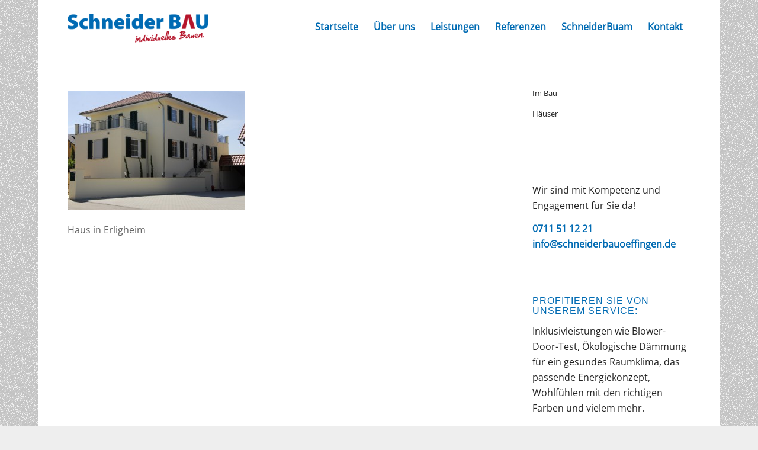

--- FILE ---
content_type: text/css; charset=utf-8
request_url: https://massiv-schwaebisch.de/UP1/wp-content/uploads/dynamic_avia/avia-merged-styles-7ac153822cbf03a6546ceb8b6c820616---68f82112434dc.css
body_size: 94943
content:
html{min-width:910px} html.responsive{min-width:0px} .boxed#top{margin:0 auto;overflow:visible} .container{position:relative;width:100%;margin:0 auto;padding:0px 50px;clear:both} .inner-container{position:relative;height:100%;width:100%} .container_wrap{clear:both;position:relative;border-top-style:solid;border-top-width:1px} .unit,.units{float:left;display:inline;margin-left:50px;position:relative;z-index:1;min-height:1px}.row{position:relative;margin-bottom:20px;clear:both} #wrap_all{width:100%;position:static;z-index:2;overflow:hidden} .boxed #wrap_all{overflow:visible} body .unit.alpha,body .units.alpha,body div .first{margin-left:0;clear:left}body .unit.alpha,body .units.alpha{width:100%} .container .av-content-full.units{width:100%} .container .av-content-small.units{width:73%} .boxed#top,.html_boxed.html_header_sticky #header{width:1010px} .container{max-width:1010px} @media only screen and (min-width:768px) and (max-width:989px){.responsive #top{overflow-x:hidden} .responsive .boxed#top,.responsive.html_boxed.html_header_sticky #header{width:782px} .responsive .container{max-width:782px} .responsive.html_mobile_menu_tablet .boxed #wrap_all{overflow:hidden}} @media only screen and (max-width:989px){.responsive #top #wrap_all .flex_column.av-break-at-tablet,.responsive #top #wrap_all .av-break-at-tablet .flex_cell{margin:0;margin-bottom:20px;width:100%;display:block} .responsive #top #wrap_all .av-break-at-tablet .flex_cell.no_margin{margin-bottom:0} .responsive #top #wrap_all .av-break-at-tablet-flextable,.responsive .av-layout-grid-container.av-break-at-tablet{display:block} .responsive #top #wrap_all .av-break-at-tablet-flextable.av-mobile-columns-flex{display:flex;flex-direction:column} .responsive #top #wrap_all .av-break-at-tablet-flexwrapper.av-column-wrapper-individual.av-mobile-columns-flex{display:flex;flex-direction:column;width:100%} .responsive #top #wrap_all .av-break-at-tablet-flextable.av-mobile-columns-flex.av-columns-reverse,.responsive #top #wrap_all .av-break-at-tablet-flexwrapper.av-column-wrapper-individual.av-mobile-columns-flex.av-columns-reverse{flex-direction:column-reverse} .responsive #top #wrap_all .av-flex-cells .no_margin{height:auto !important;overflow:hidden} .responsive #top #wrap_all .av-layout-grid-container .av-break-at-tablet .av_one_full,.responsive #top #wrap_all .av-layout-grid-container .av-break-at-tablet-flextable .av_one_full{margin-bottom:0}} @media only screen and (max-width:767px){.responsive .boxed #wrap_all{overflow:hidden} .responsive #top{overflow-x:hidden} .responsive .boxed#top,.responsive #top.boxed .stretch_full,.responsive.html_boxed.html_header_sticky #header,.responsive.html_boxed.html_header_transparency div #header{width:100%;max-width:100%} .responsive #top .flex_column_table_cell{display:block} .responsive #top .flex_column_table{display:block} .responsive #top #wrap_all .av-mobile-columns-flex{display:flex;flex-direction:column;width:100%} .responsive #top #wrap_all .av-mobile-columns-flex.av-columns-reverse{flex-direction:column-reverse} .responsive #top #wrap_all .container{width:85%;max-width:85%;margin:0 auto;padding-left:0;padding-right:0;float:none} .responsive .units,.responsive .unit{margin:0} .responsive #top .container .av-content-small,.responsive #top #wrap_all .flex_column,.responsive #top #wrap_all .av-flex-cells .no_margin{margin:0;margin-bottom:20px;width:100%} .responsive #top #wrap_all .av-flex-cells .no_margin{display:block;margin:0;height:auto !important;overflow:hidden;padding-left:8% !important;padding-right:8% !important} .responsive #top #wrap_all .av-flex-cells .no_margin .flex_cell_inner{width:100%;max-width:100%;margin:0 auto} .responsive #top #wrap_all .av-flex-cells .no_margin.av-zero-padding{padding-left:0% !important;padding-right:0% !important} .responsive #top #wrap_all .flex_column:empty{margin:0} .responsive #top #wrap_all .av-layout-grid-container .av_one_full{margin-bottom:0}} @media only screen and (min-width:480px) and (max-width:767px){} .container:after{content:"\0020";display:block;height:0;clear:both;visibility:hidden} .clearfix:before,.clearfix:after,.flex_column:before,.flex_column:after,.widget:before,.widget:after{content:'\0020';display:block;overflow:hidden;visibility:hidden;width:0;height:0} .flex_column:after,.clearfix:after{clear:both}.row,.clearfix{zoom:1} .clear{clear:both;display:block;overflow:hidden;visibility:hidden;width:0;height:0} body div .first,body div .no_margin{margin-left:0} div .flex_column{z-index:1;float:left;position:relative;min-height:1px;width:100%}div .av_one_fifth{margin-left:6%;width:15.2%} div .av_one_fourth{margin-left:6%;width:20.5%} div .av_one_third{margin-left:6%;width:29.333333333333332%}div .av_two_fifth{margin-left:6%;width:36.4%}div .av_one_half{margin-left:6%;width:47%}div .av_three_fifth{margin-left:6%;width:57.599999999999994%}div .av_two_third{margin-left:6%;width:64.66666666666666%}div .av_three_fourth{margin-left:6%;width:73.5%}div .av_four_fifth{margin-left:6%;width:78.8%}div .av_one_sixth{margin-left:6%;width:11.666666666666666%}div .av_one_seventh{margin-left:6%;width:9.142857142857142%}div .av_one_eighth{margin-left:6%;width:7.25%}div .av_one_nineth{margin-left:6%;width:5.777777777777778%}div .av_one_tenth{margin-left:6%;width:4.6%} #top div .no_margin{margin-left:0;margin-top:0}#top .no_margin.av_one_fifth{width:20%}#top .no_margin.av_one_fourth{width:25%}#top .no_margin.av_one_third{width:33.3%}#top .no_margin.av_two_fifth{width:40%}#top .no_margin.av_one_half{width:50%}#top .no_margin.av_three_fifth{width:60%}#top .no_margin.av_two_third{width:66.6%}#top .no_margin.av_three_fourth{width:75%}#top .no_margin.av_four_fifth{width:80%}#top .no_margin.av_one_sixth{width:16.666%}#top .no_margin.av_one_seventh{width:14.285714285714286%}#top .no_margin.av_one_eighth{width:12.5%}#top .no_margin.av_one_nineth{width:11.11111111111111%}#top .no_margin.av_one_tenth{width:10%} #top .flex_column_table{display:table;table-layout:fixed;width:100%;float:left} #top .flex_column_table.av-equal-height-column-flextable:not(:first-child){margin-top:50px} #top .flex_column_table_cell{float:none;display:table-cell} #top .av-flex-placeholder{display:table-cell;width:6%} .av-align-top{vertical-align:top} .av-align-middle{vertical-align:middle} .av-align-bottom{vertical-align:bottom} @media only screen and (min-width:768px) and (max-width:989px){.responsive .av_one_fourth.first.el_before_av_one_fourth.flex_column_div,.responsive .av_one_fourth.first + .av_one_fourth.flex_column_div,.responsive .av_one_fourth.first + .av_one_fourth + .av_one_fourth.flex_column_div,.responsive .av_one_fourth.first + .av_one_fourth + .av_one_fourth + .av_one_fourth.flex_column_div,.responsive .av_one_half.first + .av_one_fourth.el_before_av_one_fourth.flex_column_div,.responsive .av_one_half.first + .av_one_fourth.el_before_av_one_fourth + .av_one_fourth.flex_column_div,.responsive .avia-content-slider-inner .av_one_fourth.flex_column_div{margin-left:4%;width:48%} .responsive #top .no_margin.av_one_fourth{margin-left:0;width:50%} .responsive .av_one_fourth.first.el_before_av_one_fourth.flex_column_div,.responsive .av_one_fourth.first + .av_one_fourth + .av_one_fourth.flex_column_div,.responsive .av_one_half.first + .av_one_fourth.el_before_av_one_fourth.flex_column_div,.responsive .av_one_fourth.first + .av_one_fourth + .av_one_half.flex_column_div,.responsive .avia-content-slider-inner .av_one_fourth.first.flex_column_div{margin-left:0%;clear:both} .responsive .av_one_half.first.el_before_av_one_fourth.flex_column_div,.responsive .av_one_fourth.first + .av_one_fourth + .av_one_half.flex_column_div{width:100%} .responsive .av_one_half.first + .av_one_fourth.flex_column_div,.responsive .av_one_half.first + .av_one_fourth + .av_one_fourth.flex_column_div,.responsive .av_one_fourth.first + .av_one_fourth + .av_one_fourth.flex_column_div,.responsive .av_one_fourth.first + .av_one_fourth + .av_one_fourth + .av_one_fourth.flex_column_div,.responsive .av_one_fourth.first + .av_one_fourth + .av_one_half.flex_column_div{margin-top:30px}}html,body,div,span,applet,object,iframe,h1,h2,h3,h4,h5,h6,p,blockquote,pre,a,abbr,acronym,address,big,cite,code,del,dfn,em,img,ins,kbd,q,s,samp,small,strike,strong,sub,sup,tt,var,b,u,i,center,dl,dt,dd,ol,ul,li,fieldset,form,label,legend,table,caption,tbody,tfoot,thead,tr,th,td,article,aside,canvas,details,embed,figure,figcaption,footer,header,hgroup,menu,nav,output,ruby,section,summary,time,mark,audio,video{margin:0;padding:0;border:0;font-size:100%;font:inherit;vertical-align:baseline} body figure{margin:0} article,aside,details,figcaption,figure,footer,header,hgroup,menu,nav,section{display:block} body{line-height:1em} ol,ul{list-style:none} .special-quote{quotes:none} .special-quote:before,.special-quote:after{content:'';content:none} table{border-collapse:collapse;border-spacing:0} *{box-sizing:border-box} html.responsive,.responsive body{overflow-x:hidden} body{font:13px/1.65em "HelveticaNeue","Helvetica Neue",Helvetica,Arial,sans-serif;color:#444;text-size-adjust:100%;-webkit-text-size-adjust:100%} .arial-websave{font-family:Arial,Helvetica,Helvetica Neue,HelveticaNeue,Verdana,sans-serif}.arial-black-websave{font-family:"Arial Black",Arial Bold,Gadget,sans-serif}.arial-narrow-websave{font-family:Arial Narrow,Arial,sans-serif}.helvetica-websave{font-family:Helvetica,"HelveticaNeue","Helvetica Neue",Arial,Verdana,sans-serif}.helvetica-neue-websave{font-family:"HelveticaNeue","Helvetica Neue",Helvetica,Arial,Verdana,sans-serif}.lucida-sans-websave{font-family:"Lucida Sans","Lucida Grande","Lucida Sans Unicode",Helvetica,Helvetica Neue,HelveticaNeue,Arial,sans-serif}.tahoma-websave{font-family:Tahoma,Verdana,Segoe,sans-serif}.trebuchet-ms-websave{font-family:Trebuchet MS,Lucida Grande,Lucida Sans Unicode,Lucida Sans,Tahoma,sans-serif}.verdana-websave{font-family:Verdana,Arial,Helvetica,Geneva,sans-serif}.georgia-websave{font-family:"Georgia","Times New Roman",Times,serif}.lucida-bright-websave{font-family:Lucida Bright,Georgia,serif}.palatino-websave{font-family:Palatino,Palatino Linotype,Palatino LT STD,Book Antiqua,Georgia,serif}.times-new-roman-websave{font-family:TimesNewRoman,Times New Roman,Times,Baskerville,Georgia,serif}.courier-new-websave{font-family:Courier New,Courier,Lucida Sans Typewriter,Lucida Typewriter,monospace}.lucida-sans-typewriter-websave{font-family:Lucida Sans Typewriter,Lucida Console,monaco,Bitstream Vera Sans Mono,monospace}.copperplate-websave{font-family:Copperplate,Copperplate Gothic Light,fantasy}.papyrus-websave{font-family:Papyrus,fantasy}.brush-script-mt-websave{font-family:Brush Script MT,cursive} h1,h2,h3,h4,h5,h6{font-weight:600} #top h1 a,#top h2 a,#top h3 a,#top h4 a,#top h5 a,#top h6 a{font-weight:inherit;text-decoration:none;color:inherit} #top h1 strong,#top h2 strong,#top h3 strong,#top h4 strong,#top h5 strong,#top h6 strong{color:inherit} h1{font-size:34px;line-height:1.1em;margin-bottom:14px}h2{font-size:28px;line-height:1.1em;margin-bottom:10px}h3{font-size:20px;line-height:1.1em;margin-bottom:8px}h4{font-size:18px;line-height:1.1em;margin-bottom:4px}h5{font-size:16px;line-height:1.1em}h6{font-size:14px;line-height:1.1em} .flex_column h1 a:hover,.flex_column h2 a:hover,.flex_column h3 a:hover,.flex_column h4 a:hover,.flex_column h5 a:hover,.flex_column h6 a:hover{text-decoration:underline} p + h1,p + h2,p + h3,p + h4,p + h5,p + h6{margin-top:1.5em} p{margin:0.85em 0} p img{margin:0} p.lead{font-size:21px;line-height:27px} em{font-style:italic} strong,b{font-weight:bold} small{font-size:80%} hr{border:solid #ddd;border-width:1px 0 0;clear:both;margin:10px 0 30px;height:0} blockquote{border-left-style:solid;border-left-width:7px;padding-left:20px;margin-bottom:1em;margin-right:1em;font-size:1.235em;line-height:1.5em} blockquote small,blockquote cite,blockquote small a,blockquote cite a,blockquote a small,blockquote a cite{font-size:12px} mark{background-color:transparent;color:inherit} a{text-decoration:none;outline:0;max-width:100%;max-width:none\9} #top a:where(:not(.wp-element-button)){text-decoration:none} a:hover,a:focus,a:visited{outline:0;text-decoration:underline} p a,p a:visited{line-height:inherit} a.avianolink,.avianolink a{cursor:default} #top .avia_hidden_link_text{display:none} ul,ol{margin-bottom:20px} ul{list-style:none outside;margin-left:7px} ol{list-style:decimal;margin-left:15px} ol,ul.square,ul.circle,ul.disc{} ul.square{list-style:square outside} ul.circle{list-style:circle outside} ul.disc,.entry-content-wrapper ul{list-style:disc outside} ul ul,ul ol,ol ol,ol ul{margin:4px 0 5px 30px} ul ul li,ul ol li,ol ol li,ol ul li{margin-bottom:6px} .entry-content-wrapper li{margin-left:1em;padding:3px 0} .entry-content-wrapper div li{text-indent:0} .entry-content-wrapper .borderlist>li:first-child{border-top:1px solid} .entry-content-wrapper .borderlist>li{border-bottom:1px solid;padding:5px 0;list-style-position:outside;margin:0} img,a img{border:none;padding:0;margin:0;display:inline-block;max-width:100%;height:auto} small.avia-copyright{display:none} .av-image-copyright{position:absolute;bottom:0;z-index:5} .av-image-copyright.av-copyright-left{left:0;padding:0.2em 0.2em 0.2em 0.4em;border-top-right-radius:5px} .av-image-copyright.av-copyright-right{right:0;padding:0.2em 0.4em 0.2em 0.2em;border-top-left-radius:5px} input[type="submit"],#submit,.button{padding:9px 22px;cursor:pointer;border:none;-webkit-appearance:none;border-radius:0px} [data-av_icon]:before{-webkit-font-smoothing:antialiased;-moz-osx-font-smoothing:grayscale;font-weight:normal;content:attr(data-av_icon);speak:never} #top .avia-svg-icon.avia-font-svg_entypo-fontello svg:first-child{stroke:unset !important} .avia-svg-icon svg:first-child,.avia-svg-icon img[is-svg-img="true"]{height:1em;width:1em} .avia-svg-icon svg:first-child[is-colored="true"]{fill:unset !important;stroke:unset !important} #top form{margin-bottom:20px} #top fieldset{margin-bottom:20px} #top .input-text,#top input[type="text"],#top input[type="input"],#top input[type="password"],#top input[type="email"],#top input[type="number"],#top input[type="url"],#top input[type="tel"],#top input[type="search"],#top textarea,#top select{-webkit-appearance:none;border:1px solid #e1e1e1;padding:8px 6px;outline:none;font:1em "HelveticaNeue","Helvetica Neue",Helvetica,Arial,sans-serif;color:#777;margin:0;width:100%;display:block;margin-bottom:20px;background:#fff;border-radius:0px} #top input[type="text"]:focus,#top input[type="password"]:focus,#top input[type="email"]:focus,#top input[type="number"]:focus,#top input[type="url"]:focus,#top input[type="tel"]:focus,#top input[type="search"]:focus,#top textarea:focus{box-shadow:0px 0px 2px 0px rgba(0,0,0,0.2);color:#555} #top textarea{min-height:60px;line-height:1.5em} #top label{font-weight:bold;font-size:0.92em} #top legend{display:block;font-weight:normal;font-size:1.2em} #top select{width:100%} #top input[type="checkbox"]{display:inline} #top label span,#top legend span{font-weight:normal;font-size:13px;color:#444} #top textarea{width:100%} #top #wrap_all .valid .text_input,#top #wrap_all .valid .text_area,#top #wrap_all .valid .select{border:1px solid #9AA600} #top #wrap_all .error .text_input,#top #wrap_all .error .text_area,#top #wrap_all .error .select{border:1px solid #DF653E} #top #wrap_all .ajax_alert .text_input,#top #wrap_all .ajax_alert .text_area,#top #wrap_all .ajax_alert .select{border:1px solid #ffb628} #top #wrap_all .valid .input_checkbox_label{color:#9AA600} #top #wrap_all .error .input_checkbox_label{color:#DF653E} table{width:100%;padding:0;margin:0 0 20px 0;font-size:13px} table caption{padding:0 0 5px 0;width:auto;font-style:italic;text-align:right;font-size:12px} th{font-weight:bold;letter-spacing:1.5px;text-transform:uppercase;text-align:left;padding:9px 12px;border-style:solid;border-width:1px;border-left:none;border-top:none} td{font-size:13px;padding:9px 12px;border-style:solid;border-width:1px;border-left:none;border-top:none} tr th:first-child,tr td:first-child{border-left-style:solid;border-left-width:1px} tr:first-child th,tr:first-child td{border-top-style:solid;border-top-width:1px} #top th.nobg{background:none;border-top:0} pre{clear:both;border-style:solid;border-width:1px;overflow:auto;padding:2em;line-height:2em;font-size:12px;background-image:linear-gradient(rgba(0,0,0,.05) 50%,transparent 50%,transparent);background-size:100% 4em;font-family:Monaco,"Andale Mono","Courier New",Courier,monospace;transition:all ease-in-out 0.5s;margin-bottom:30px;position:relative;left:0;text-transform:none;width:100%} code{font-family:Monaco,"Andale Mono","Courier New",Courier,monospace} iframe,object,embed{max-width:100%} sup{vertical-align:super;font-size:smaller} sub{vertical-align:sub;font-size:smaller} .hidden{position:absolute;top:0;visibility:hidden} .floatleft{float:left} .floatright{float:right} .clearboth{clear:both} .special_amp{font-family:"Baskerville","Palatino Linotype","Palatino","Times New Roman",serif;font-style:italic;font-size:1.3em;line-height:0.5em;font-weight:normal} #top .noborder,#top .noborder img{border:none;padding:0;background:transparent} .bg_container{background-position:center center;background-attachment:fixed;background-repeat:no-repeat;background-size:cover;height:100%;width:100%;position:fixed;z-index:-1;top:0;left:0} .image-overlay{position:absolute;background:#fff;z-index:300;height:100%;width:100%;opacity:0} .avia_transform a .image-overlay{transition:opacity 0.4s ease-in-out} .avia_transform a:hover .image-overlay{opacity:0.7 !important} .image-overlay .image-overlay-inside{height:100%;width:100%;position:absolute;left:0;top:0} .image-overlay .image-overlay-inside:before{position:absolute;border-radius:50px;background:#000;height:80px;width:80px;line-height:80px;left:50%;top:50%;margin:-40px 0 0 -40px;z-index:500;text-align:center;color:#fff} .image-overlay .image-overlay-inside:before{content:"\E869";font-family:'entypo-fontello-enfold';font-size:18px;font-weight:normal} .image-overlay.overlay-type-extern .image-overlay-inside:before{content:"\E832"} .image-overlay.overlay-type-video .image-overlay-inside:before{content:"\E897"} #top .hide-inner-overlay .image-overlay-inside{display:none} body .alignleft,.entry-content-wrapper a:hover .alignleft{float:left;margin:4px 10px 0px 0;display:block;position:relative} body .alignright,.entry-content-wrapper a:hover .alignright{float:right;margin:4px 0px 0px 10px;display:block;position:relative} body .aligncenter,.entry-content-wrapper a:hover .aligncenter{clear:both;display:block;margin:10px auto;padding:10px 0;position:relative} .alignleft img,.alignright img{display:block} #top .gallery a,#top .gallery a img{border:none;max-width:100%;display:block;position:relative} #top .gallery .gallery-item{margin:1px 1px 0 0;width:80px;height:80px;padding:0} #top .gallery-caption{display:none} .bypostauthor{} .gallery-icon{margin:0} .gallery-item{margin:0} .avia_textblock .gallery p{display:none} div .wp-caption{max-width:100%;font-size:11px;font-style:italic;border-width:1px;border-style:solid;margin:5px 15px 10px 0;position:relative} #top .wp-caption img{border:medium none;display:block;padding:5px;margin:0;width:100%} .wp-caption-text,#top .wp-caption .wp-caption-dd{display:block;font-size:11px;font-style:italic;margin:0 auto;padding:3px 10px 5px;text-align:center;font-family:Georgia,"Times New Roman";float:none} #top .wp-caption.aligncenter{margin:5px auto 10px auto;padding:0} #top .wp-caption.alignright{margin:4px 0px 0px 10px} #top .wp-smiley{display:inline-block;border:none} #wp-calendar td,#wp-calendar th{text-align:center;font-size:11px;padding:3px} @media only screen and (min-width:990px){.responsive.av-no-preview #top #wrap_all .av-desktop-hide,.responsive.av-no-preview #top #wrap_all .av-desktop-font-size-hidden,.responsive.av-no-preview #top #wrap_all .av-desktop-font-size-title-hidden{display:none}} @media only screen and (min-width:768px) and (max-width:989px){.responsive.av-no-preview #top #wrap_all .av-medium-hide,.responsive.av-no-preview #top #wrap_all .av-medium-font-size-hidden,.responsive.av-no-preview #top #wrap_all .av-medium-font-size-title-hidden{display:none}} @media only screen and (min-width:480px) and (max-width:767px){.responsive.av-no-preview #top #wrap_all .av-small-hide,.responsive.av-no-preview #top #wrap_all .av-small-font-size-hidden,.responsive.av-no-preview #top #wrap_all .av-small-font-size-title-hidden{display:none}} @media only screen and (max-width:479px){.responsive.av-no-preview #top #wrap_all .av-mini-hide,.responsive.av-no-preview #top #wrap_all .av-mini-font-size-hidden,.responsive.av-no-preview #top #wrap_all .av-mini-font-size-title-hidden{display:none}} @media print{.page-break{display:block;page-break-before:always} p,a,strong{color:#000 !important} a{text-decoration:underline} .entry-content a:after{content:" [" attr(href) "] "} .related_posts a:after{content:attr(title)} .container{width:100%} #top{overflow-x:hidden} .boxed#top{width:100%} .container{width:100%;margin:0 auto} .units,.unit{margin:0} .container .one.unit,.container .one.units,.container .two.units,.container .three.units,.container .four.units,.container .five.units,.container .six.units,.container .seven.units,.container .eight.units,.container .nine.units,.container .ten.units,.container .eleven.units,.container .twelve.units,#top .flex_column{margin:0;margin-bottom:20px;width:100%} #top.boxed .stretch_full{width:100%} #top .offset-by-one,#top .offset-by-two,#top .offset-by-three,#top .offset-by-four,#top .offset-by-five,#top .offset-by-six,#top .offset-by-seven,#top .offset-by-eight,#top .offset-by-nine,#top .offset-by-ten,#top .offset-by-eleven{padding-left:0} .avia-section-large .content,.avia-section-large .sidebar{padding-top:2%;padding-bottom:2%} #top .flex_column.av_one_half{width:48%} #top .flex_column.av_one_half.first{padding-right:2%} .fixed_header #header,.html_header_top.html_header_sticky #header{position:relative;top:0} .fixed_header #main{padding-top:0} #header_main{border-bottom:0} nav,#footer,#scroll-top-link,#av-cookie-consent-badge,.image-overlay,#top #main .sidebar,#commentform,.comment_container .miniheading,.comment_container .minitext,#top .avia-post-nav{display:none} .avia-shadow{box-shadow:inset 0 0 0 rgba(0,0,0,0)} .grid-entry .inner-entry{margin-right:0;box-shadow:0 0 0 0 rgba(0,0,0,0)} .content{border:0} .boxed .container{margin:0} .avia-layerslider,.avia-fullwidth-slider{display:none} .avia_transform .avia-icon-list .iconlist_icon{opacity:1;transform:scale(1)} #top .tab_titles{display:none} #top .tabcontainer .tab.fullsize-tab{display:block;border-bottom:none} #top .tab_content{display:block;visibility:visible;z-index:3;position:relative;overflow:auto;border-style:solid;border-width:1px;border-radius:2px;left:0;width:auto;background-color:#fcfcfc;color:#666} #top .tab_inner_content{left:0} #top .toggle_wrap{visibility:visible;display:block;position:static} .grid-sort-container{width:60%;margin:0 auto} #top .isotope-item{position:initial !important;top:0 !important;left:0 !important;transform:translate3d(0,0,0) !important} .avia-progress-bar{margin:5px 0;border:1px solid #555 !important;border-radius:3px !important} .avia-progress-bar .progress{box-shadow:inset 0 0 0 0 rgba(0,0,0,0) !important;border:0 !important} .avia-progress-bar div.progress .bar{border:0 solid;border-right:1px solid #555 !important;border-radius:0} .avia-testimonial-image{margin:0;width:100%;float:none;text-align:center;margin-bottom:15px;height:auto} .avia-grid-testimonials .avia-testimonial-meta{margin-left:0} body div .avia-testimonial{display:block;float:left} .avia_transform .avia-testimonial .avia-testimonial-image{opacity:1;transform:scale(1)} .avia_transform .avia-gallery-thumb img{opacity:1}}#header{position:relative;z-index:501;width:100%;background:transparent} #header_main .container,.main_menu ul:first-child > li a{height:88px;line-height:88px} #header .header-reading-progress{position:absolute;height:2px;width:0%;border-radius:0 5px 5px 0;transition:all 0.1s linear} #header .header-reading-progress.medium-bar{height:4px} #header .header-reading-progress.large-bar{height:6px} #header .header-reading-progress.very-large-bar{height:8px} .html_header_top.html_header_sticky #main{padding-top:88px} .html_header_top.html_header_transparency #header{position:absolute} .html_header_top.html_header_sticky #header{position:fixed} .html_header_top.html_header_sticky.html_bottom_nav_header #main{padding-top:140px} .html_bottom_nav_header .avia-search-tooltip{top:101% !important;margin-left:-130px} .html_header_top.html_header_sticky.html_header_unstick_top .header-scrolled-full#header{} .html_header_top.html_header_sticky.html_large #main{padding-top:116px} .html_header_top.html_header_sticky.html_large #header_main .container,.html_header_top.html_header_sticky.html_large.html_main_nav_header .main_menu ul:first-child > li a{height:116px;line-height:116px} .html_header_top.html_header_sticky.html_large.html_bottom_nav_header #main{padding-top:168px} .html_header_top #top .av_header_stretch .container{width:96%;padding:0;max-width:100%} .html_header_top #top .av_logo_right .logo{left:auto;right:0} .html_header_top #top .av_menu_left .main_menu{left:0px;right:auto} .html_header_top.html_main_nav_header #top .av_menu_left .main_menu{left:-13px;right:auto} .html_header_top .av_bottom_nav_header #header_main_alternate .main_menu ul:first-child > li > a{height:50px;line-height:50px} .html_header_top .av_bottom_nav_header .av-logo-container .main_menu{display:none} .html_header_top.html_bottom_nav_header #header_main{z-index:3} .html_header_top.html_bottom_nav_header #header_main_alternate .main_menu{clear:both;position:relative;line-height:40px;height:100%;width:100%;float:left} .html_header_top.html_bottom_nav_header #header_main_alternate .main_menu>div,.html_header_top.html_bottom_nav_header #header_main_alternate .main_menu ul:first-child{width:100%;height:50px} .html_header_top.html_bottom_nav_header #header_main_alternate .main_menu ul:first-child>li:hover{z-index:1000;position:relative} .html_header_top.html_bottom_nav_header #header_main_alternate .main_menu .menu-item-search-dropdown{float:right} #header_main_alternate{z-index:2} #header #header_main_alternate .container{max-height:none;height:auto} #header_main_alternate .main_menu .menu li ul ul{left:207px} #header_main_alternate .avia_mega_div{right:auto;left:0} .html_header_top.html_logo_center .main_menu{text-align:center} .html_header_top.html_logo_center #header_main_alternate .main_menu ul:first-child{display:inline-block;width:auto;position:static} .html_header_top.html_logo_center .logo{left:50%;transform:translate(-50%,0)} .avia-msie-8 .logo img,.avia-msie-8 .logo svg{height:100%} .avia-msie-8.html_header_top.html_logo_center .logo{left:46%} .html_header_top.html_bottom_nav_header.html_logo_right .main_menu ul:first-child{width:auto;float:right} .html_header_top.html_bottom_nav_header.html_logo_right .main_menu ul:first-child{width:auto;float:right} .html_header_top.html_header_topbar_active.html_header_sticky #top #main{padding-top:119px} .html_header_top.html_header_topbar_active.html_header_sticky.html_large #top #main{padding-top:147px} .html_header_top.html_header_topbar_active.html_header_sticky.html_bottom_nav_header #top #main{padding-top:170px} .html_header_top.html_header_topbar_active.html_header_sticky.html_large.html_bottom_nav_header #top #main{padding-top:198px} .av_icon_active_left .social_bookmarks{float:left} .av_icon_active_right .social_bookmarks{float:right} .av_secondary_right .sub_menu{float:right} .av_phone_active_left .phone-info{float:left} .av_phone_active_right .phone-info{float:right} .phone-info{float:left;font-weight:bold;line-height:20px;font-size:11px;padding:5px 0} .phone-info div{display:inline-block;line-height:1em} .av_secondary_left .sub_menu>ul>li:last-child,.av_secondary_left .sub_menu>div>ul>li:last-child{border:none;padding-right:0} .av_secondary_right .sub_menu>ul>li:last-child,.av_secondary_right .sub_menu>div>ul>li:last-child{border:none;margin-right:0px;padding-right:0;padding-left:10px} .av_secondary_left .sub_menu>ul>li:first-child{padding-left:0} .av_icon_active_left.av_secondary_left .sub_menu>ul>li:first-child{padding-left:10px} .av_icon_active_right.av_secondary_right .sub_menu>ul>li:first-child{padding-left:10px} .av_secondary_right .sub_menu{padding-left:10px} .av_icon_active_right .social_bookmarks{padding-left:20px} .av_secondary_left .sub_menu{padding-right:10px} .html_boxed #main{position:static;overflow:hidden} .html_logo_right.html_bottom_nav_header #header_main .social_bookmarks{right:auto;left:0} #top nav .social_bookmarks{position:relative;top:50%;margin-top:-16px;right:0;overflow:hidden;clear:none;float:left} .avia-menu.av_menu_icon_beside{padding-right:25px;margin-right:25px;border-right-width:1px;border-right-style:solid;transition:border-color 0.2s ease-in-out} .fallback_menu + .social_bookmarks{padding-left:18px} #header_meta{border-top:none;z-index:10;min-height:30px;border-bottom-style:solid;border-bottom-width:1px;margin-bottom:-1px} #header_meta .container{min-height:30px} #header_main{border-bottom-width:1px;border-bottom-style:solid;z-index:1} #header.shadow{box-shadow:0px 0px 3px rgba(0,0,0,0.2)} .header_bg{position:absolute;top:0;left:0;width:100%;height:100%;opacity:0.95;z-index:0;transition:all 0.4s ease-in-out;-webkit-perspective:1000px;-webkit-backface-visibility:hidden} .html_header_sticky_disabled .header_bg{opacity:1} .avia-msie-8.html_header_transparency .av_header_sticky_disabled#header{background:transparent} .av_minimal_header .header_bg{opacity:1} .av_minimal_header #header_main,.av_minimal_header #header_meta{border:none} .av_minimal_header .avia-menu-fx{display:none} #top #header.av_minimal_header .main_menu ul:first-child >li > ul,#top #header.av_minimal_header .main_menu .avia_mega_div > .sub-menu{border-top:none} .av_minimal_header #header_main .container,.av_minimal_header .main_menu ul:first-child > li a{height:90px;line-height:90px} .html_header_top.html_header_sticky.html_large .av_minimal_header #header_main .container,.html_header_top.html_header_sticky.html_large.html_main_nav_header .av_minimal_header .main_menu ul:first-child > li a{height:118px;line-height:118px} #top .av_minimal_header #s{border:none;padding:12px 47px 12px 5px} #top .av_minimal_header .av_ajax_search_entry{border:none} .av_minimal_header_shadow{box-shadow:0 0 2px 1px rgba(0,0,0,0.1)} .av_minimal_header_shadow.av_header_transparency{box-shadow:0 0 0px 0px rgba(0,0,0,0.0)} .av_minimal_header #header_main_alternate{border:none} .html_header_transparency #main{padding-top:0 !important} #top .av_header_transparency .main_menu ul:first-child > li > a:hover,#top .av_header_transparency .main_menu ul:first-child > li > a:focus,#top #wrap_all .av_header_transparency .sub_menu > ul > li > a:hover,#top #wrap_all .av_header_transparency .sub_menu > ul > li > a:focus{opacity:0.8;transition:opacity 0.4s ease-in-out} #top .av_header_transparency.av_alternate_logo_active .logo a > img,#top .av_header_transparency.av_alternate_logo_active .logo a > svg{opacity:0} #top .av_header_transparency #header_main,#top .av_header_transparency .avia-menu.av_menu_icon_beside{border-color:transparent} #top .av_header_transparency .header_bg{background-color:transparent;opacity:0} #top .av_header_transparency .phone-info,#top .av_header_transparency .social_bookmarks li a{color:inherit} #top #header.av_header_transparency .avia_mega_div{margin-top:1px;padding-top:1px} #top .av_header_transparency .avia-menu-fx{bottom:22%;width:70%;left:15%} #top .av_header_transparency .phone-info.with_nav span{border-color:rgba(255,255,255,0.25);color:#fff} #top .av_header_transparency #header_meta li{border-color:rgba(255,255,255,0.25);color:inherit} #top .av_header_transparency #header_meta{background:transparent;box-shadow:none;border-bottom:1px solid rgba(255,255,255,0.25)} .html_header_transparency #header_meta{transition:background 0.4s ease-in-out} #top .av_header_glassy.av_header_transparency .header_bg{background-color:#fff;opacity:0.1} #top .av_header_glassy.av_header_transparency #header_main{border-color:rgba(255,255,255,0.25);border-top-color:transparent} #top .av_header_glassy.av_header_transparency .avia-menu.av_menu_icon_beside{border-color:rgba(255,255,255,0.25)} #top .av_header_glassy.av_header_transparency .social_bookmarks li,#top .av_header_glassy.av_header_transparency .social_bookmarks li a{border-color:rgba(255,255,255,0.25);color:#fff} #top .av_header_glassy.av_header_transparency #header_main_alternate{border-bottom-color:rgba(255,255,255,0.25)} #top .av_header_with_border.av_header_transparency #header_main{border:1px solid rgba(255,255,255,0.25);border-left:none;border-right:none;border-top-color:transparent} #top .av_header_with_border.av_header_transparency .avia-menu.av_menu_icon_beside{border-color:rgba(255,255,255,0.25)} .html_header_searchicon_disabled #top .av_header_border_disabled.av_bottom_nav_disabled .main_menu .menu>li:last-child>a .avia-menu-fx{padding-right:13px;box-sizing:content-box} #top .av_header_scrolldown{transition:opacity 0.6s ease-out,margin 0.6s ease-out;margin-top:0px} #top .av_header_scrolldown.av_header_transparency{opacity:0;margin-top:-250px !important} .html_header_transparency.html_header_scrolldown #top .avia-builder-el-0 .container,.html_header_transparency.html_header_scrolldown #top .avia-builder-el-0 .slideshow_inner_caption{padding-top:0} .html_header_transparency #top .footer-page-content .avia-builder-el-0 .container{padding-top:0} #top .header_hidden{display:none} .av_seperator_small_border .av-main-nav > li > a > .avia-menu-text{border-left-style:solid;border-left-width:1px;padding-left:13px;margin-left:-13px} .av_seperator_small_border .av-main-nav > li:first-child > a > .avia-menu-text{border-left:none} .av_seperator_big_border .av-main-nav > li > a{border-left-style:solid;border-left-width:1px;text-align:center;min-width:90px} #top .av_seperator_big_border .av-main-nav > li:last-child > a,#top .av_seperator_big_border .av-main-nav > #menu-item-search > a{border-right-style:solid;border-right-width:1px} #top .av_seperator_big_border .av-main-nav > #menu-item-search > a{border-left-style:solid;border-left-width:1px;border-color:inherit} #top .av_seperator_big_border#header .av-menu-button > a .avia-menu-text{border:none} .av_seperator_big_border .avia-menu.av_menu_icon_beside{padding-right:0} #top .av_seperator_big_border#header .av-main-nav > li > a{padding:0 13px} #top .av_seperator_big_border .avia-menu.av_menu_icon_beside{border-right-style:none;border-right-width:0} .html_bottom_nav_header #top .av_seperator_big_border .av-main-nav > #menu-item-search > a{border-left-style:solid;border-left-width:1px;border-color:inherit;margin-left:-1px} .avia-menu-subtext,#top .sub-menu .avia-menu-subtext{display:none} .html_header_top #top .av_menu_left .main_menu .menu li ul ul{left:207px} .html_header_sidebar{} .html_header_sidebar #top #header{width:300px;position:absolute;min-height:100%;border-bottom:none} .html_boxed.html_header_sidebar #wrap_all{position:relative} .html_header_sidebar #top #header_main{border-top:none} .html_header_sidebar #header .container{width:100%;height:auto;line-height:1.3em;padding:0;float:none;max-width:100%} .html_header_sidebar .header_bg{opacity:1} .html_header_left #top #header{} .html_header_right #top #header{right:0} .html_header_left #main{margin-left:300px;position:relative;border-left-style:solid;border-left-width:1px} .html_header_right #main{margin-right:300px;position:relative;border-right-style:solid;border-right-width:1px} .html_header_sidebar #top #header.av_always_sticky{position:fixed;-webkit-backface-visibility:hidden} .html_header_sidebar .logo{position:relative;clear:both;padding:40px;border-bottom-style:solid;border-bottom-width:1px;height:auto;max-height:none;width:100%} .html_header_sidebar .logo img,.html_header_sidebar .logo svg{width:100%;max-height:none;padding:0;height:auto} .html_header_sidebar .main_menu{position:relative;clear:both;z-index:200} .html_header_sidebar #header .av-main-nav ,.html_header_sidebar #header .av-main-nav-wrap{width:100%} .html_header_sidebar #header .av-main-nav{padding:20px 0} .html_header_sidebar #header .av-main-nav > li{float:none;display:block;margin:0 13%} .html_header_sidebar #header .av-main-nav > li > a{line-height:1.3em;height:auto;padding:15px 3px;border-bottom-style:solid;border-bottom-width:1px;margin:0 auto} .html_header_sidebar #header .av-main-nav > li > a .avia-menu-text{font-size:inherit;font-weight:normal;display:block} .html_header_sidebar #header .av-main-nav > li > a .avia-menu-subtext{display:block;font-weight:normal;font-size:12px;padding-top:3px} .html_header_sidebar #header .av-main-nav > li:last-child > a{border:none} .html_header_sidebar #header .av-main-nav > li:nth-last-child(2) > a{border:none} .html_header_sidebar #header .avia-menu-fx{display:none} .html_header_sidebar .av-main-nav ul{border-top-width:1px} .html_header_left .av-main-nav ul{top:0;left:100%;box-shadow:5px 5px 15px rgba(0,0,0,0.1)} .html_header_left #top .av-main-nav ul ul{left:207px;top:-1px} .html_header_right .av-main-nav ul{top:0;left:auto;right:100%;box-shadow:-5px 5px 15px rgba(0,0,0,0.1)} .html_header_right #top .av-main-nav ul ul{left:-207px;top:-1px} .html_header_sidebar #top .av-main-nav ul a{padding:12px 15px} .html_header_sidebar #main > .avia-builder-el-0{border-top:none} .html_header_sidebar #top #header .av-menu-button > a{border:none} .html_header_sidebar #top #header .av-menu-button + .av-menu-button > a{padding-top:0} .html_header_sidebar #top #header .av-menu-button-colored:hover{opacity:0.8} .html_header_left #header .avia_mega_div{left:100%;top:0} .html_header_right #header .avia_mega_div{right:100%;top:0} .html_header_sidebar #top #header .avia_mega_div > .sub-menu{border-width:1px;border-style:solid} .html_header_sidebar.html_content_align_left .container{float:left} .html_header_sidebar.html_content_align_right .container{float:right} .html_header_sidebar.html_content_align_left #footer,.html_header_sidebar.html_content_align_right #footer,.html_header_sidebar.html_content_align_left #socket,.html_header_sidebar.html_content_align_right #socket{overflow:hidden} .html_header_sidebar .container_wrap{width:100%} #header .avia-custom-sidebar-widget-area{margin:0;padding:0;float:none} #header .avia-custom-sidebar-widget-area .widget{border-top-style:solid;border-top-width:1px;padding:40px;width:100%;overflow:hidden} .html_header_sidebar .av-sidebar-social-container{position:relative;clear:both;overflow:hidden} .html_header_sidebar #top #header .social_bookmarks{position:relative;top:0;margin:0;border-top-style:solid;border-top-width:1px;clear:both;display:table;width:100%;table-layout:fixed} .html_header_sidebar #top #header .social_bookmarks li{float:none;display:table-cell;text-align:center} .html_header_sidebar #top #header .social_bookmarks li.social_icon_1 a{border:none} .html_header_sidebar #top #header .social_bookmarks li a{width:100%;border-radius:0;border-left-style:solid;border-left-width:1px;padding:10px 0} .html_header_sidebar .av_default_container_wrap,.html_header_sidebar .container_wrap_first{float:left} .html_top_nav_header #header_main_alternate{border-top:none;border-bottom-style:solid;border-bottom-width:1px} .html_top_nav_header.html_minimal_header #header_main_alternate{border:none}.html_top_nav_header div .logo{position:relative} .html_top_nav_header .av-logo-container .inner-container{position:relative;overflow:hidden} .html_top_nav_header.html_header_top.html_header_sticky #top #wrap_all #main{padding-top:50px} .html_top_nav_header.html_header_top.html_header_sticky.html_header_topbar_active #top #wrap_all #main{padding-top:80px} .html_top_nav_header .av-logo-container{height:88px} .html_top_nav_header.html_large .av-logo-container{height:150px} .html_top_nav_header #header_main{border:none} .av-hamburger{padding:0 0 0 0;display:inline-block;cursor:pointer;font:inherit;color:inherit;text-transform:none;background-color:transparent;border:0;margin:0;overflow:visible} .av-hamburger-box{width:35px;height:24px;display:inline-block;position:relative} .av-hamburger-inner{display:block;top:50%;margin-top:-2px} .av-hamburger-inner,.av-hamburger-inner::before,.av-hamburger-inner::after{width:40px;height:3px;background-color:#000;border-radius:3px;position:absolute;transition:transform 0.15s ease} .av-hamburger-inner::before,.av-hamburger-inner::after{content:"";display:block} .av-hamburger-inner::before{top:-10px} .av-hamburger-inner::after{bottom:-10px} .av-hamburger--spin .av-hamburger-inner{transition-duration:0.3s;transition-timing-function:cubic-bezier(0.55,0.055,0.675,0.19)} .av-hamburger--spin .av-hamburger-inner::before{transition:top 0.1s 0.34s ease-in,opacity 0.1s ease-in,background-color 0.15s ease} .av-hamburger--spin .av-hamburger-inner::after{transition:bottom 0.1s 0.34s ease-in,transform 0.3s cubic-bezier(0.55,0.055,0.675,0.19) ,background-color 0.15s ease} .av-hamburger--spin.is-active .av-hamburger-inner{transform:rotate(225deg);transition-delay:0.14s;transition-timing-function:cubic-bezier(0.215,0.61,0.355,1)} .av-hamburger--spin.is-active .av-hamburger-inner::before{top:0;opacity:0;transition:top 0.1s ease-out,opacity 0.1s 0.14s ease-out,background-color 0.15s ease} .av-hamburger--spin.is-active .av-hamburger-inner::after{bottom:0;transform:rotate(-90deg);transition:bottom 0.1s ease-out,transform 0.3s 0.14s cubic-bezier(0.215,0.61,0.355,1),background-color 0.15s ease} .av-burger-menu-main{display:none;transition:padding 0.3s ease-out} .js_active.html_burger_menu #avia-menu > li{display:none} .js_active.html_burger_menu #avia-menu .av-burger-menu-main,.html_burger_menu #top #avia-menu .menu-item-search-dropdown{display:block} .av-burger-menu-main{cursor:pointer} .av-burger-menu-main a{padding-left:10px} .av-hamburger strong{display:none} .av-hamburger-box{height:8px} .av-hamburger-inner,.av-hamburger-inner::before,.av-hamburger-inner::after{width:100%} .html_burger_menu #top #wrap_all .menu-item-search-dropdown > a{font-size:24px} html.av-burger-overlay-active #top .menu-item-search-dropdown > a{color:#fff} .html_burger_menu_active #header .avia-menu .menu-item{display:none} .html_burger_menu_active .menu-item-avia-special{display:block} .html_burger_menu_active #top #wrap_all .menu-item-search-dropdown > a{font-size:24px} .html_header_sidebar #top div .av-burger-menu-main{display:none} .html_burger_menu_active #top #wrap_all #header .av-burger-menu-main > a{background:transparent;position:relative;z-index:10} .av-hamburger--spin-r .av-hamburger-inner{transition-duration:0.3s;transition-timing-function:cubic-bezier(0.55,0.055,0.675,0.19)} .av-hamburger--spin-r .av-hamburger-inner::before{transition:top 0.1s 0.34s ease-in,opacity 0.1s ease-in} .av-hamburger--spin-r .av-hamburger-inner::after{transition:bottom 0.1s 0.34s ease-in,transform 0.3s cubic-bezier(0.55,0.055,0.675,0.19)} .av-hamburger--spin-r.is-active .av-hamburger-inner{transform:rotate(-225deg);transition-delay:0.14s;transition-timing-function:cubic-bezier(0.215,0.61,0.355,1)} .av-hamburger--spin-r.is-active .av-hamburger-inner::before{top:0;opacity:0;transition:top 0.1s ease-out,opacity 0.1s 0.14s ease-out} .av-hamburger--spin-r.is-active .av-hamburger-inner::after{bottom:0;transform:rotate(-90deg);transition:bottom 0.1s ease-out,transform 0.3s 0.14s cubic-bezier(0.215,0.61,0.355,1)} .av-burger-overlay{position:fixed;width:100%;height:100%;top:0;left:0;right:0;z-index:100;display:none;overflow:hidden;opacity:0} .av-burger-overlay-inner,.av-burger-overlay-bg{position:absolute;top:0;left:0;height:100%;width:100%;min-height:700px;display:table;vertical-align:middle;text-align:center;z-index:5} .av-burger-overlay-bg{z-index:3;opacity:0.9;background:#000;display:block;position:fixed} .av-burger-overlay-scroll{overflow:auto;position:absolute;height:100%;width:100%;z-index:10;-webkit-overflow-scrolling:touch} #av-burger-menu-ul li a{position:relative;display:block;transition:none} #av-burger-menu-ul li ul{background:transparent} html.av-burger-overlay-active #header_meta,html.av-burger-overlay-active #menu-item-shop.cart_dropdown,html.av-burger-overlay-active .cart_dropdown,html.av-burger-overlay-active #top .social_bookmarks{z-index:1} .av-burger-overlay-active #top .av-hamburger-inner,.av-burger-overlay-active #top .av-hamburger-inner::before,.av-burger-overlay-active #top .av-hamburger-inner::after{background-color:#fff} .av-burger-overlay-active #top #header .av-main-nav > li > a{background:transparent} .av-burger-overlay-active #scroll-top-link{z-index:150} #top #av-burger-menu-ul{display:table-cell;height:100%;width:100%;vertical-align:middle;padding:125px 0} @media only screen and (orientation:landscape) and (max-width:989px){#top #av-burger-menu-ul{vertical-align:top}} .html_av-overlay-full #av-burger-menu-ul li{display:block;height:auto;width:100%;padding:0.3em 0;font-size:35px} .html_av-overlay-full #top #wrap_all #av-burger-menu-ul li{line-height:1.6em} .html_av-overlay-full #top #wrap_all #av-burger-menu-ul li li{font-size:0.6em;line-height:1.4em} .html_av-overlay-full #top #wrap_all #av-burger-menu-ul li li li{font-size:0.8em} .html_av-overlay-full #top #wrap_all #av-burger-menu-ul li a{color:#fff;height:auto;line-height:inherit;font-size:inherit} .html_av-overlay-full #av-burger-menu-ul li a:hover,.html_av-overlay-full #av-burger-menu-ul li a:active,.html_av-overlay-full #av-burger-menu-ul li a:focus{text-decoration:none;opacity:0.7} .html_av-overlay-full.av-burger-overlay-active #top #wrap_all #menu-item-search a,.html_av-overlay-full.av-burger-overlay-active #top #wrap_all #menu-item-search a:hover{color:#fff} .html_header_top.html_logo_center.av-burger-overlay-active .menu-item-avia-special{z-index:150} #top #wrap_all #av-burger-menu-ul > li{opacity:0;position:relative;top:18px;transition:opacity 0.3s ease-out,top 0.3s ease-out,left 0.3s ease-out;transform:translate3d(0,0,0)} .avia_desktop.avia-safari #top #wrap_all #av-burger-menu-ul > li{transform:none} #top #wrap_all #header #av-burger-menu-ul > li.av-active-burger-items{opacity:1;top:0;left:0} .html_av-overlay-full #top #av-burger-menu-ul .av-menu-button > a .avia-menu-text{padding:0.5em 1.5em} .html_av-overlay-full #top #av-burger-menu-ul .av-menu-button{margin-top:0.4em} .html_av-overlay-full #av-burger-menu-ul li ul li a{font-size:1.3em} #av-burger-menu-ul li a .avia-menu-subtext{display:block;font-size:0.6em;line-height:1.2em;margin:-10px 0 13px 0;opacity:0.7;text-transform:none} .html_av-overlay-side #av-burger-menu-ul li a .avia-menu-subtext{font-size:1em;margin:0;opacity:0.9} #av-burger-menu-ul .avia-menu-fx{display:none} #top .av-small-burger-icon{transform:scale(0.6);transform-origin:right} #top #wrap_all #header .av-small-burger-icon a{padding:0} .html_av-overlay-side .av-burger-overlay-bg{opacity:0.3;cursor:pointer} .html_av-overlay-side #top .av-burger-overlay li{margin:0} .html_av-overlay-side #top #wrap_all .av-burger-overlay li a{line-height:1.3em;height:auto;padding:15px 50px;display:block;text-align:left;text-decoration:none} .html_av-overlay-side #top .av-burger-overlay li a:hover{text-decoration:none}.html_av-overlay-side #top #wrap_all #av-burger-menu-ul > li{top:0;left:18px} .html_av-overlay-side #top #wrap_all .av-burger-overlay li li a{padding-left:70px} .html_av-overlay-side #top #wrap_all .av-burger-overlay li li li a{padding-left:90px} .html_av-overlay-side #top #wrap_all .av-burger-overlay li li li li a{padding-left:110px} .html_av-overlay-side #top #wrap_all .av-burger-overlay li li li li li a{padding-left:130px} .html_av-overlay-side .av-burger-overlay-scroll{width:350px;right:0;max-width:100%;transform:translateX(350px);transition:all 0.5s cubic-bezier(0.75,0,0.25,1)} .html_av-overlay-side.av-burger-overlay-active-delayed .av-burger-overlay-scroll{transform:translateX(0)} .html_av-overlay-side #top #wrap_all #av-burger-menu-ul > li{opacity:1;top:0;left:0} .html_av-overlay-side-classic #top .av-burger-overlay{font-size:1em} .html_av-overlay-side-classic #av-burger-menu-ul{vertical-align:top} .html_av-overlay-side-classic #top .av-burger-overlay li a{border-bottom-style:solid;border-bottom-width:1px} .html_av-overlay-side-classic #top .av-burger-overlay li li .avia-bullet{height:1px;display:block;position:absolute;margin-top:0;opacity:0.3;border:none!important;width:7px;left:50px;top:50%} .html_av-overlay-side-classic #top .av-burger-overlay li li li .avia-bullet{left:70px} .html_av-overlay-side-classic #top .av-burger-overlay li li li li .avia-bullet{left:90px} .html_av-overlay-side-classic #top .av-burger-overlay li li li li li .avia-bullet{left:110px} .html_av-overlay-side-classic #top .av-burger-overlay li li li li li li .avia-bullet{left:130px} .html_av-overlay-side-minimal .av-burger-overlay-bg{opacity:0.1} .html_av-overlay-side-minimal #top .av-burger-overlay{font-size:1.1em} .html_av-overlay-side-minimal #top .av-burger-overlay .sub-menu{font-size:0.9em} .html_av-submenu-hidden #av-burger-menu-ul li ul{display:none} .html_av-submenu-hidden .av-submenu-indicator{display:inline-block;padding:0 10px;font-size:11px;opacity:0.5;vertical-align:top;float:right;transition:all 0.2s ease-out;position:absolute;right:30px;top:50%;margin-top:-9px;height:20px;line-height:20px} .html_av-submenu-hidden .av-submenu-indicator:before{content:"\E87d";font-family:'entypo-fontello-enfold'} .html_av-submenu-hidden .av-show-submenu > a > .av-submenu-indicator{transform:rotate(90deg)} div .logo{float:left;position:absolute;left:0;z-index:1} .logo,.logo a{overflow:hidden;position:relative;display:block;height:100%} .logo img,.logo svg{padding:0;display:block;width:auto;height:auto;max-height:100%;image-rendering:auto;position:relative;z-index:2;height :100%\9;height:auto\9;transition:opacity 0.4s ease-in-out} .logo svg,.logo.avia-img-svg-logo > a > img,.logo .alternate.avia-img-svg-logo{height:100%} .logo img.alternate,.logo .subtext.avia-svg-logo-sub svg{position:absolute;z-index:1;top:0;left:0;opacity:0} .av_header_transparency .logo img.alternate,.av_header_transparency .logo .subtext.avia-svg-logo-sub svg{opacity:1} .main_menu{clear:none;position:absolute;z-index:100;line-height:30px;height:100%;margin:0;right:0} .main_menu .pointer_arrow_wrap{display:none} .av-main-nav-wrap{float:left;position:relative;z-index:3} .av-main-nav-wrap ul{margin:0;padding:0} .av-main-nav{z-index:110;position:relative} .av-main-nav ul{display:none;margin-left:0;left:0;position:absolute;top:100%;width:208px;z-index:2;padding:0;box-shadow:0 8px 15px rgba(0,0,0,0.1);margin-top:-1px} .av-main-nav ul li{margin:0;padding:0;width:100%} .av-main-nav ul li a{border-right-style:solid;border-right-width:1px;border-left-style:solid;border-left-width:1px} .av-main-nav ul li:last-child > a{border-bottom-style:solid;border-bottom-width:1px} .av-main-nav li{float:left;position:relative;z-index:20} .av-main-nav li:hover{z-index:100} .av-main-nav > li > ul{border-top-width:2px;border-top-style:solid} .av-main-nav > li{line-height:30px} .av-main-nav li a{max-width:none}.av-main-nav > li > a{display:block;text-decoration:none;padding:0 13px;font-weight:normal;font-weight:600;font-size:13px;transition:background-color 0.4s ease-in-out,color 0.4s ease-in-out,border-color 0.4s ease-in-out} .av-main-nav > li > a,div #menu-item-shop.cart_dropdown{transition:none;transition:background-color 0.4s ease-in-out,color 0.4s ease-in-out,border-color 0.4s ease-in-out} .av_header_transparency .av-main-nav > li > a ,.av_header_transparency #menu-item-shop.cart_dropdown{transition:border-color 0.2s ease-in-out} #top .av-main-nav ul a{width:100%;height:auto;float:left;text-align:left;line-height:23px;padding:8px 15px;font-size:12px;min-height:23px;max-width:none;text-decoration:none;font-family:inherit} #top .av-main-nav ul ul{left:-207px;top:0px;margin:0;border-top-style:solid;border-top-width:1px;padding-top:0px} .av-main-nav li:hover ul ul{display:none} #top .av-main-nav li:hover > ul{display:block} .avia-menu-fx{position:absolute;bottom:-1px;height:2px;z-index:10;width:100%;left:0;opacity:0;visibility:hidden} .av-main-nav li:hover .avia-menu-fx,.current-menu-item > a > .avia-menu-fx,.av-main-nav li:hover .current_page_item > a > .avia-menu-fx{opacity:1;visibility:visible} .avia-menu-fx .avia-arrow-wrap{height:10px;width:10px;position:absolute;top:-10px;left:50%;margin-left:-5px;overflow:hidden;display:none;visibility:hidden} .current-menu-item>a>.avia-menu-fx>.avia-arrow-wrap,.current_page_item>a>.avia-menu-fx>.avia-arrow-wrap{display:block} .avia-menu-fx .avia-arrow-wrap .avia-arrow{top:10px} .html_main_nav_header.html_logo_left #top .main_menu .menu>li:last-child>a,.html_bottom_nav_header #top #menu-item-search>a{padding-right:0} .html_bottom_nav_header.html_logo_center #top .av_seperator_big_border #menu-item-search>a{padding-right:13px;border-right-style:solid;border-right-width:1px} .html_bottom_nav_header .av-logo-container .main_menu{display:none} .main_menu .avia-bullet{display:none} #top #header .menu-item-mega-parent.current-menu-item{overflow:visible!important} #top #header .mega_menu_title a{color:inherit;font-size:17px;line-height:1.1em;padding:0;margin:0;background:transparent;border:none} #top #header .mega_menu_title a:hover{text-decoration:underline} #header .avia_mega_div{display:none;margin:-1px 0 0 0;right:0;position:absolute;top:100%;z-index:2;box-shadow:0 32px 60px rgba(0,0,0,0.1);overflow:hidden;padding:1px 0 0;text-align:left} #header.av_minimal_header .avia_mega_div{margin:0;border-top-style:solid;border-top-width:1px} #header.av_minimal_header .avia_mega_div .units{border-right:none} #header .avia_mega_div .units{padding:0 14px 0 15px;margin:0;border-right-style:dotted;border-right-width:1px} #header li:hover .avia_mega_div{display:block} #top #header .avia_mega_div ul,#top #header .avia_mega_div li{position:relative;display:block;top:auto;left:auto;height:auto} #top #header .avia_mega_div .sub-menu{overflow:hidden;width:100%;box-shadow:none;border-style:none;border-width:0px;position:relative;top:0;display:block;left:0;clear:both} #top #header .avia_mega_div > .sub-menu{display:table;padding:20px 30px 30px;border-top-style:solid;border-top-width:2px} #top #header .avia_mega_div > .sub-menu.avia_mega_hr{padding-top:30px} #top #header .avia_mega_div > .sub-menu > li{display:table-cell;float:none;padding-top:10px;padding-bottom:0;vertical-align:top} #top #header .avia_mega_div > .sub-menu.avia_mega_hr{border-top-width:1px;border-top-style:dashed} #top #header .avia_mega_div > .sub-menu > li > ul{padding:0} #top #header .avia_mega_div > .sub-menu > li > ul li{display:block;float:none;padding:0;margin:0;list-style-type:circle;list-style-position:inside} #top #header .avia_mega_div > .sub-menu > li > ul ul li{margin-left:15px} #top #header .avia_mega_div > .sub-menu > li > ul > li a{width:auto;float:none;display:block;border:none;padding:3px 12px 3px 12px;font-weight:normal;height:auto;line-height:23px} #header .avia_mega_div .avia_mega_menu_columns_first{padding-left:0} #header .avia_mega_div .avia_mega_menu_columns_last{padding-right:0;border-right-style:none;border-right-width:0} .avia-bullet{display:block;position:absolute;height:0;width:0;top:51%;margin-top:-3px;left:-3px;border-top:3px solid transparent !important;border-bottom:3px solid transparent !important;border-left:3px solid green} .avia_mega_div .avia-bullet{margin-top:12px;left:3px;display:block;top:0} #header .mega_menu_title{margin-bottom:8px;font-size:17px;line-height:1.1em;font-weight:600;display:block} #header .avia_mega_text_block{line-height:21px} #top #header .avia_mega_div .sub-menu .avia_mega_text_block a{padding:0;display:inline;border:none;text-decoration:underline} #top #wrap_all #header .av-menu-button > a{background:transparent} #top #wrap_all .av_header_border_disabled .av-menu-button > a{border:none} .av-menu-button + .av-menu-button{margin-left:-10px} .av-menu-button + .av-menu-button > a{padding-left:0px} #top .av-menu-button > a .avia-menu-text{padding:9px} #top .av-menu-button > a .avia-menu-text{border:2px solid;border-radius:2px} .av-menu-button > a .avia-menu-fx{display:none}.av-menu-button-colored > a .avia-menu-text{padding:11px 10px 10px 10px} .av-menu-button-colored > a:hover .avia-menu-text{opacity:0.9} #top #header .av-menu-button > a .avia-menu-subtext{display:none} #top #header .av-menu-button > a .avia-menu-text{text-align:center;white-space:nowrap} #top #menu-item-search{z-index:100} #top .menu-item-search-dropdown > a,#searchform #searchsubmit,.av_ajax_search_image,.iconfont{font-size:17px} #top .menu-item-search-dropdown > a.avia-svg-icon svg:first-child,#top .menu-item-search-dropdown > a.avia-svg-icon img[is-svg-img="true"]{width:auto;height:1em;position:relative;z-index:-1} #top .menu-item-search-dropdown > a.avia-svg-icon{padding-top:2px} #top #menu-item-search.menu-item-search-dropdown > a{border-left:none} #top #menu-item-search:hover > a{background:transparent;color:inherit} .avia-search-tooltip{position:absolute;z-index:9999999;padding:0;width:300px;top:85% !important;margin-left:-120px;border-radius:2px;box-shadow:0px 3px 13px 0px rgba(0,0,0,0.2);border-width:1px;border-style:solid} .avia-search-tooltip .avia-arrow-wrap{width:20px;height:20px;position:absolute;top:-20px;right:10px;margin-left:-10px;overflow:hidden} .avia-arrow{height:10px;width:10px;position:absolute;top:-6px;left:50%;margin-left:-5px;transform:rotate(45deg);border-width:1px;border-style:solid;visibility:hidden\9} .avia-search-tooltip .avia-arrow{top:15px} #top #searchform{margin:0;padding:0} #top #searchform>div{position:relative;max-width:300px} #top .widget #searchform>div{margin:0;max-width:100%} #top #searchform br{display:none} #searchform .av_searchform_search.avia-svg-icon{position:absolute;top:0;right:0;z-index:500;font-size:17px;margin:12px;pointer-events:none} #searchform.ajax_loading_now .av_searchform_search.avia-svg-icon{display:none} #searchform .av_searchform_search.avia-svg-icon:hover{cursor:pointer} .avia-search-tooltip #searchform .av_searchform_search.avia-svg-icon{margin-top:9px} #top #s{width:100%;position:relative;padding:11px 47px 11px 5px;z-index:1;margin:0;box-shadow:none} #top #searchsubmit,.ajax_load{width:40px;height:100%;line-height:40px;padding:0;position:absolute;right:0;top :0;z-index:2;margin:0;border-radius:0;min-width:40px} .avia_mobile #top #searchsubmit,.avia_mobile .ajax_load{height:41px} .avia-search-tooltip #searchform>div{margin:16px} .ajax_load{z-index:5} .ajax_load_inner{background:url('https://massiv-schwaebisch.de/UP1/wp-content/themes/enfold/images/layout/loading.gif') no-repeat scroll center center #fff;opacity:0.5;position:absolute;top:0;left:0;right:0;bottom:0} #top #searchform .ajax_search_response{line-height:1.4em;font-size:12px;margin:0} .ajax_search_response h4{padding:20px 16px 2px 16px;font-size:14px;margin:0} .ajax_search_response h4:first-child{padding-top:0px;border:none} #top div .av_ajax_search_entry{display:block;text-decoration:none;line-height:1.4em;font-size:12px;height:auto;padding:10px 16px;border-bottom-style:dashed;border-bottom-width:1px;clear:both;overflow:hidden;position:relative} #top div .av_ajax_search_entry:hover{background-color:rgba(0,0,0,0.04)} #top div .av_ajax_search_entry.with_image .av_ajax_search_image{background:transparent} .av_ajax_search_content{overflow:hidden;display:block} .av_ajax_search_title{display:block;font-weight:bold;text-transform:uppercase} .ajax_not_found .av_ajax_search_title{text-transform:none} .av_ajax_search_image{height:32px;line-height:32px;text-align:center;width:32px;float:left;margin-right:8px;border-radius:40px;overflow:hidden;font-size:15px} .av_ajax_search_image.avia-svg-icon svg:first-child{margin-top:9px} .av_ajax_search_image img{display:block;border:none;max-width:100%;min-height:32px;min-width:32px} .ajax_search_excerpt{font-size:12px;line-height:1.4em;display:block;margin-top:3px;font-style:italic} #top div .av_ajax_search_entry_view_all{text-align:center;font-weight:bold;border:none} #top div .ajax_not_found,#top div .av_ajax_search_entry.ajax_not_found:hover{border:none;background:transparent} .title_container{position:relative} #top .title_container .container{padding-top:10px;padding-bottom:10px;min-height:56px} .title_container .main-title{margin:0;font-size:16px;position:relative;z-index:2;min-height:36px;line-height:2.3em;top:0;font-weight:400} .title_container .main-title a{text-decoration:none} .title_meta,#top .portfolio-entry .title_meta{display:block;clear:both;position:relative;z-index:1;margin-top:-1em;padding:0} .title_meta p{margin:1.3em 0 0 0} .title_container .breadcrumb{z-index:10;line-height:15px;font-size:11px;position:absolute;right:50px;top:50%;margin-top:-7px} .breadcrumb a{text-decoration:none} .breadcrumb a:hover{text-decoration:underline} .breadcrumb-trail .trail-before,.breadcrumb-trail .trail-end,.breadcrumb-trail .sep,.breadcrumb-trail a,.breadcrumb-trail .bbp-breadcrumb-current{display:block;float:left;padding:0px 3px} .breadcrumb-trail span,.bbp-breadcrumb-current a{display:inline;padding:0;float:none} .breadcrumb .sep{display:block;overflow:hidden;width:8px} #top.avia-blank #wrap_all #main{padding-top:0 !important;margin:0} #top.avia-blank #wrap_all #main .container{padding-top:0 !important} #top.avia-blank{height:100%;position:absolute;width:100% !important;margin:0;display:table;vertical-align:middle;float:none;top:0;left:0;table-layout:fixed} #top.boxed.avia-blank{max-width:100% !important} #top.boxed.avia-blank .container{margin:0 auto} #top.avia-blank #wrap_all{display:table-cell;float:none;vertical-align:middle} #top.avia-blank #wrap_all #main{padding:0} #top.avia-blank #main .container_wrap:last-child{border-bottom-style:solid;border-bottom-width:1px} #top.avia-blank #main .container_wrap:first-child{border-top-style:solid;border-top-width:1px} .av-frame{position:fixed;z-index:600} .html_av-framed-box .av-frame.av-frame-vert{left:0;width:100%;top:0} .html_av-framed-box .av-frame.av-frame-hor{top:0;height:100%;left:0} .html_av-framed-box .av-frame.av-frame-bottom{top:auto;bottom:0} .html_av-framed-box .av-frame.av-frame-right{left:auto;right:0} .html_av-framed-box.html_av_admin_bar_active .av-frame.av-frame-top{margin-top:32px} .html_header_top.html_header_sticky.html_av-framed-box #header{left:0} .html_header_top.html_header_sticky.html_av-framed-box #header_main,.html_header_top.html_header_sticky.html_av-framed-box #header_meta{margin:0 50px} #top .social_bookmarks{height:30px;z-index:150;-webkit-backface-visibility:hidden;margin:0 0 0 -9px} #top .social_bookmarks li{height:100%;float:left;padding:0;transition:all 0.2s ease-in-out;border-right-style:solid;border-right-width:1px;display:block;width:30px} #top #header .social_bookmarks li:last-child{border-right-style:none;border-right-width:0} #top .social_bookmarks li a{float:left;width:30px;line-height:30px;display:block;margin:0px;outline:none;padding:0;min-height:30px;height:100%;overflow:visible;z-index:2;position:relative;text-align:center} #top .social_bookmarks li.avia-svg-icon svg:first-child,#top .social_bookmarks li.avia-svg-icon img[is-svg-img="true"]{height:1em;width:auto;margin-top:9px} #top #wrap_all .social_bookmarks,#top #wrap_all .social_bookmarks a,#top #wrap_all .social_bookmarks li{background:transparent} #top #wrap_all .social_bookmarks li a:hover{text-decoration:none} #top #wrap_all .av-social-link-rss:hover a,#top #wrap_all .av-social-link-rss a:focus{color:#fff;background-color:#ffa133} #top #wrap_all .av-social-link-rss:hover a svg:first-child,#top #wrap_all .av-social-link-rss a:focus svg:first-child{stroke:#fff;fill:#fff} #top #wrap_all .av-social-link-facebook:hover a,#top #wrap_all .av-social-link-facebook a:focus{color:#fff;background-color:#37589b} #top #wrap_all .av-social-link-facebook:hover a svg:first-child,#top #wrap_all .av-social-link-facebook a:focus svg:first-child{stroke:#fff;fill:#fff} #top #wrap_all .av-social-link-twitter:hover a,#top #wrap_all .av-social-link-twitter a:focus,#top #wrap_all .av-social-link-square-x-twitter:hover a,#top #wrap_all .av-social-link-square-x-twitter a:focus{color:#fff;background-color:#000} #top #wrap_all .av-social-link-twitter:hover a svg:first-child,#top #wrap_all .av-social-link-twitter a:focus svg:first-child,#top #wrap_all .av-social-link-square-x-twitter:hover a svg:first-child,#top #wrap_all .av-social-link-square-x-twitter a:focus svg:first-child{stroke:#fff;fill:#fff} #top #wrap_all .av-social-link-tiktok:hover a,#top #wrap_all .av-social-link-tiktok a:focus{color:#00F2EA;background-color:#FF0050} #top #wrap_all .av-social-link-tiktok:hover a svg:first-child,#top #wrap_all .av-social-link-tiktok a:focus svg:first-child{stroke:#00F2EA;fill:#00F2EA} #top #wrap_all .av-social-link-threads:hover a,#top #wrap_all .av-social-link-threads a:focus{color:#fff;background-color:#000} #top #wrap_all .av-social-link-threads:hover a svg:first-child,#top #wrap_all .av-social-link-threads a:focus svg:first-child{stroke:#fff;fill:#fff} #top #wrap_all .av-social-link-whatsapp:hover a,#top #wrap_all .av-social-link-whatsapp a:focus{color:#fff;background-color:#00e676} #top #wrap_all .av-social-link-whatsapp:hover a svg:first-child,#top #wrap_all .av-social-link-whatsapp a:focus svg:first-child{stroke:#fff;fill:#fff} #top #wrap_all .av-social-link-mail:hover a,#top #wrap_all .av-social-link-mail a:focus{color:#fff;background-color:#9fae37} #top #wrap_all .av-social-link-mail:hover a svg:first-child,#top #wrap_all .av-social-link-mail a:focus svg:first-child{stroke:#fff;fill:#fff} #top #wrap_all .av-social-link-dribbble:hover a,#top #wrap_all .av-social-link-dribbble a:focus{color:#fff;background-color:#e44885} #top #wrap_all .av-social-link-dribbble:hover a svg:first-child,#top #wrap_all .av-social-link-dribbble a:focus svg:first-child{stroke:#fff;fill:#fff} #top #wrap_all .av-social-link-linkedin:hover a,#top #wrap_all .av-social-link-linkedin a:focus{color:#fff;background-color:#419cca} #top #wrap_all .av-social-link-linkedin:hover a svg:first-child,#top #wrap_all .av-social-link-linkedin a:focus svg:first-child{stroke:#fff;fill:#fff} #top #wrap_all .av-social-link-search:hover a,#top #wrap_all .av-social-link-search a:focus{color:#fff;background-color:#222222} #top #wrap_all .av-social-link-search:hover a svg:first-child,#top #wrap_all .av-social-link-search a:focus svg:first-child{stroke:#fff;fill:#fff} #top #wrap_all .av-social-link-gplus:hover a,#top #wrap_all .av-social-link-gplus a:focus{color:#fff;background-color:#de5a49} #top #wrap_all .av-social-link-gplus:hover a svg:first-child,#top #wrap_all .av-social-link-gplus a:focus svg:first-child{stroke:#fff;fill:#fff} #top #wrap_all .av-social-link-behance:hover a,#top #wrap_all .av-social-link-behance a:focus{color:#fff;background-color:#008cfa} #top #wrap_all .av-social-link-behance:hover a svg:first-child,#top #wrap_all .av-social-link-behance a:focus svg:first-child{stroke:#fff;fill:#fff} #top #wrap_all .av-social-link-flickr:hover a,#top #wrap_all .av-social-link-flickr a:focus{color:#fff;background-color:#ff0086} #top #wrap_all .av-social-link-flickr:hover a svg:first-child,#top #wrap_all .av-social-link-flickr a:focus svg:first-child{stroke:#fff;fill:#fff} #top #wrap_all .av-social-link-forrst:hover a,#top #wrap_all .av-social-link-forrst a:focus{color:#fff;background-color:#234317} #top #wrap_all .av-social-link-forrst:hover a svg:first-child,#top #wrap_all .av-social-link-forrst a:focus svg:first-child{stroke:#fff;fill:#fff} #top #wrap_all .av-social-link-myspace:hover a,#top #wrap_all .av-social-link-myspace a:focus{color:#fff;background-color:#000000} #top #wrap_all .av-social-link-myspace:hover a svg:first-child,#top #wrap_all .av-social-link-myspace a:focus svg:first-child{stroke:#fff;fill:#fff} #top #wrap_all .av-social-link-tumblr:hover a,#top #wrap_all .av-social-link-tumblr a:focus{color:#fff;background-color:#345574} #top #wrap_all .av-social-link-tumblr:hover a svg:first-child,#top #wrap_all .av-social-link-tumblr a:focus svg:first-child{stroke:#fff;fill:#fff} #top #wrap_all .av-social-link-vimeo:hover a,#top #wrap_all .av-social-link-vimeo a:focus{color:#fff;background-color:#31baff} #top #wrap_all .av-social-link-vimeo:hover a svg:first-child,#top #wrap_all .av-social-link-vimeo a:focus svg:first-child{stroke:#fff;fill:#fff} #top #wrap_all .av-social-link-youtube:hover a,#top #wrap_all .av-social-link-youtube a:focus{color:#fff;background-color:#a72b1d} #top #wrap_all .av-social-link-youtube:hover a svg:first-child,#top #wrap_all .av-social-link-youtube a:focus svg:first-child{stroke:#fff;fill:#fff} #top #wrap_all .av-social-link-pinterest:hover a,#top #wrap_all .av-social-link-pinterest a:focus{color:#fff;background-color:#cb2027} #top #wrap_all .av-social-link-pinterest:hover a svg:first-child,#top #wrap_all .av-social-link-pinterest a:focus svg:first-child{stroke:#fff;fill:#fff} #top #wrap_all .av-social-link-skype:hover a,#top #wrap_all .av-social-link-skype a:focus{color:#fff;background-color:#12a5f4} #top #wrap_all .av-social-link-skype:hover a svg:first-child,#top #wrap_all .av-social-link-skype a:focus svg:first-child{stroke:#fff;fill:#fff} #top #wrap_all .av-social-link-instagram:hover a,#top #wrap_all .av-social-link-instagram a:focus{color:#fff;background-color:#a67658} #top #wrap_all .av-social-link-instagram:hover a svg:first-child,#top #wrap_all .av-social-link-instagram a:focus svg:first-child{stroke:#fff;fill:#fff} #top #wrap_all .av-social-link-five_100_px:hover a,#top #wrap_all .av-social-link-five_100_px a:focus{color:#fff;background-color:#222222} #top #wrap_all .av-social-link-five_100_px:hover a svg:first-child,#top #wrap_all .av-social-link-five_100_px a:focus svg:first-child{stroke:#fff;fill:#fff} #top #wrap_all .av-social-link-soundcloud:hover a,#top #wrap_all .av-social-link-soundcloud a:focus{color:#fff;background-color:#F76700} #top #wrap_all .av-social-link-soundcloud:hover a svg:first-child,#top #wrap_all .av-social-link-soundcloud a:focus svg:first-child{stroke:#fff;fill:#fff} #top #wrap_all .av-social-link-xing:hover a,#top #wrap_all .av-social-link-xing a:focus{color:#fff;background-color:#006567} #top #wrap_all .av-social-link-xing:hover a svg:first-child,#top #wrap_all .av-social-link-xing a:focus svg:first-child{stroke:#fff;fill:#fff} #top #wrap_all .av-social-link-vk:hover a,#top #wrap_all .av-social-link-vk a:focus{color:#fff;background-color:#597BA5} #top #wrap_all .av-social-link-vk:hover a svg:first-child,#top #wrap_all .av-social-link-vk a:focus svg:first-child{stroke:#fff;fill:#fff} #top #wrap_all .av-social-link-reddit:hover a,#top #wrap_all .av-social-link-reddit a:focus{color:#fff;background-color:#FF4500} #top #wrap_all .av-social-link-reddit:hover a svg:first-child,#top #wrap_all .av-social-link-reddit a:focus svg:first-child{stroke:#fff;fill:#fff} #top #wrap_all .av-social-link-telegram:hover a,#top #wrap_all .av-social-link-telegram a:focus{color:#fff;background-color:#25A4E3} #top #wrap_all .av-social-link-telegram:hover a svg:first-child,#top #wrap_all .av-social-link-telegram a:focus svg:first-child{stroke:#fff;fill:#fff} #top #wrap_all .av-social-link-yelp:hover a,#top #wrap_all .av-social-link-yelp a:focus{color:#fff;background-color:#d32323} #top #wrap_all .av-social-link-yelp:hover a svg:first-child,#top #wrap_all .av-social-link-yelp a:focus svg:first-child{stroke:#fff;fill:#fff} #top .av-section-bottom-logo .social_bookmarks,.html_bottom_nav_header #top .av-logo-container .social_bookmarks{position:absolute;top:50%;margin-top:-15px;right:0} .html_bottom_nav_header .main_menu .social_bookmarks{display:none} .html_cart_at_menu #top .av-section-bottom-logo .social_bookmarks,.html_bottom_nav_header.html_cart_at_menu #top .av-logo-container .social_bookmarks{left:0;right:auto} #top .av-logo-container .social_bookmarks li{border:none} #top .av-logo-container .social_bookmarks li a{border-radius:100px} .sub_menu{float:left;z-index:2;font-size:11px;line-height:30px;position:relative;top:10px} #top .sub_menu>ul{float:left;margin:0} #top .sub_menu>ul,#top .sub_menu>ul>li{background:transparent} .sub_menu li{float:left;position:relative;padding:0 10px;border-right-style:solid;border-right-width:1px;line-height:10px} .sub_menu>ul>li>a,.sub_menu>div>ul>li>a{text-decoration:none;font-weight:bold;padding:7px 0} #top .sub_menu li ul{display:none;position:absolute;width:170px;padding:4px 0;z-index:101;box-shadow:0 8px 15px rgba(0,0,0,0.1);left:-50%;margin:0;border-style:solid;border-width:1px;top:19px} #top .sub_menu li:hover>ul{display:block} .sub_menu>ul>li:hover>a{text-decoration:underline} .sub_menu li li{float:none;line-height:20px;border:none;padding:0 0;margin:0} #top .sub_menu li li a{width:100%;height:auto;text-align:left;line-height:23px;padding:6px 18px;font-size:12px;min-height:23px;max-width:none;text-decoration:none;display:block;border-top-style:dashed;border-top-width:1px} #top .sub_menu li li:first-child > a{border:none} #top .sub_menu li li a:hover{text-decoration:none;background:#f8f8f8} #top .sub_menu li li ul{top:-1px;left:-169px;background:none;padding:0} .pointer_arrow{border-style:solid;border-width:1px} .content,.sidebar{padding-top:50px;padding-bottom:50px;box-sizing:content-box;min-height:1px;z-index:1} .content:hover,.sidebar:hover{z-index:1} #top #main .sidebar{border-left-style:solid;border-left-width:1px;margin-left:0;float:none;width:auto;overflow:hidden;display:block;clear:none} .inner_sidebar{margin-left:50px} .content{border-right-style:solid;border-right-width:1px;margin-right:-1px} .content .entry-content-wrapper{padding-right:50px} #top #main .sidebar_left .sidebar{border-right-style:solid;border-right-width:1px;border-left:none} .sidebar_left .inner_sidebar{margin-right:50px;margin-left:0} .sidebar_left .content{float:right;border-left-style:solid;border-left-width:1px;border-right:none;margin-right:-50px;margin-left:-1px;padding-left:50px} .fullsize .content{margin:0;border:none} .fullsize .content .entry-content-wrapper{padding-right:0} .container .minor-meta{font-size:0.9em} .post{clear:both;width:100%;float:left;position:relative} .rounded-container,.rounded-container img{border-radius:111px;overflow:hidden;display:block;position:relative;z-index:2} .rounded-container{float:left;width:81px;height:81px;text-align:center;line-height:81px} .rounded-container .iconfont,.small-preview .iconfont{font-size:23px;position:absolute;left:0;right:0;top:0;bottom:0;z-index:1} .rounded-container .avia-svg-icon svg:first-child,.small-preview .avia-svg-icon svg:first-child{height:1em;width:1em} .entry-content-wrapper .post-title{font-size:21px;line-height:1.3em} .pagination{clear:both;padding:10px 0px 50px 0;position:relative;z-index:3;line-height:13px;overflow:hidden} .pagination span,.pagination a{display:block;float:left;font-size:11px;line-height:13px;padding:2px 9px 1px 9px;text-decoration:none;width:auto} #top .pagination .current,#top .pagination a,#top .fullsize .template-blog .pagination a{float:left;height:35px;width:35px;line-height:35px;text-align:center;padding:0;border-radius:100px;margin-right:3px;box-shadow:0px 0px 1px 0px rgba(0,0,0,0.2)} .pagination .current{font-size:11px;padding:1px 9px 1px 9px;font-weight:bold} .pagination .pagination-meta{float:right;line-height:35px} #top .avia-post-nav{position:fixed;height:110px;top:50%;background:#aaa;background:rgba(0,0,0,0.1);color:#fff;margin-top:-55px;padding:15px;text-decoration:none;z-index:501;transform:translate3d(0,0,0)} #top .avia-post-nav:hover{background:#222;background:rgba(0,0,0,0.8)} .avia-post-nav .label{position:absolute;top:50%;height:22px;line-height:22px;margin-top:-11px;font-size:24px} .avia-post-nav .label.avia-svg-icon svg:first-child{fill:#fff;stroke:#fff;height:24px;width:auto} .avia-post-nav .entry-image{height:80px;width:80px;display:block} .avia-post-nav .entry-image img{border-radius:100px;display:block} .avia-post-prev{left:0;border-top-right-radius:4px;border-bottom-right-radius:4px} .avia-post-prev .label{left:10px} .avia-post-next{right:0;border-top-left-radius:4px;border-bottom-left-radius:4px} .avia-post-next .label{right:10px} .avia-post-next.with-image{text-align:right} .avia-post-nav .entry-info{display:block;height:80px;width:220px;display:table} .avia-post-next .entry-info{margin:0 20px 0 1px} .avia-post-prev .entry-info{margin:0 1px 0 20px} .avia-post-nav .entry-info span{display:table-cell;vertical-align:middle;font-size:13px;line-height:1.65em}.avia-post-nav .entry-info-wrap{width:1px;overflow:hidden;display:block} .avia-post-nav:hover .entry-info-wrap{width:240px} .pagination_split_post{clear:both;padding-top:20px} .no_sidebar_border#top #main .sidebar,.no_sidebar_border .content{border-left:none;border-right:none} .sidebar_shadow#top #main .sidebar,.sidebar_shadow .content{border-left:none;border-right:none} .sidebar_shadow#top #main .sidebar_right.av-enable-shadow{box-shadow:inset 25px 0 25px -25px #e9e9eb} .sidebar_shadow .sidebar_right .content.av-enable-shadow{box-shadow:25px 0 25px -25px #e9e9eb} .sidebar_shadow#top #main .sidebar_left.av-enable-shadow{box-shadow:inset -25px 0 25px -25px #e9e9eb} .sidebar_shadow .sidebar_left .content.av-enable-shadow{box-shadow:-25px 0 25px -25px #e9e9eb} .template-page .entry-content-wrapper h1,.template-page .entry-content-wrapper h2{text-transform:uppercase;letter-spacing:1px} .extra-mini-title{padding-bottom:20px} .page-heading-container{position:relative;margin-bottom:40px;padding:0 0 44px 0;border-bottom-width:1px;border-bottom-style:solid;padding-right:50px} .fullsize .page-heading-container{padding-right:0} .page-thumb img{border-radius:3px} .template-page .template-blog .entry-content-wrapper h1,.template-page .template-blog .entry-content-wrapper h2{text-transform:none;letter-spacing:0} .content .entry-content-wrapper .entry-content-wrapper{padding-right:0;padding-left:0} .content .entry-content-wrapper .entry-content-wrapper .big-preview.single-big{padding:0 0 10px 0} .template-search #searchform>div{max-width:100%;margin-bottom:0} #top .template-search.content .entry-content-wrapper{padding-bottom:40px;padding-left:55px;font-size:13px;clear:both} .template-search .pagination{padding:1px 50px 10px 55px} .template-search .entry-content-wrapper .post-title{font-size:19px} #top .template-search .entry-content-wrapper .post-title a:hover{text-decoration:underline} .search-result-counter{position:absolute;left:0;top:1px;box-shadow:0px 0px 1px 0px rgba(0,0,0,0.2);height:44px;line-height:24px;padding:10px;text-align:center;border-radius:100px;width:44px} #top #search-fail{padding-left:0} #top #search-fail #searchform{padding-bottom:40px} .template-search .post-entry{position:relative;clear:both} .template-search .avia-content-slider.avia-content-grid-active .post-entry{clear:unset} .page-heading-container .author_description{overflow:hidden} .template-author .content .post .entry-content-wrapper{padding-bottom:40px;font-size:1em;line-height:1.65em} .template-author .pagination{padding:1px 50px 10px 0} .template-author .entry-content-wrapper .post-title{font-size:19px} #top .template-author .entry-content-wrapper .post-title a:hover{text-decoration:underline} .author-extra-border{display:block;position:absolute;bottom:-1px;width:600%;right:0;border-bottom-width:1px;border-bottom-style:solid} .fullsize .author-extra-border{right:auto;left:-100%} .template-author .post-entry{position:relative;clear:both} .template-archives .tab_inner_content li{width:48%;float:left;clear:none;margin:0 2% 0 0 ;list-style-position:inside} .template-archives .relThumWrap img,.template-archives .relThumWrap span{width:100%;text-decoration:none} .template-archives .relThumbTitle{display:block;clear:both} #top .fullsize .template-blog .tag-page-post-type-title{font-size:50px;text-transform:uppercase} .archive .category-term-description:empty{display:none} .archive .category-term-description{margin-bottom:25px} .widgettitle{font-weight:600;text-transform:uppercase;letter-spacing:1px;font-size:1.1em} .widget{clear:both;position:relative;padding:30px 0 30px 0;float:none} #footer .widget{padding:0;margin:30px 0 30px 0;overflow:hidden} #top .widget ul{padding:0;margin:0;width:100%;float:left} #top #footer .widget ul{float:none} .widget li{clear:both} .widget ul ul li,.widget ul ol li,.widget ol ol li,.widget ol ul li{margin-bottom:0} #mc_embed_signup .clear{visibility:visible;overflow:visible;height:auto} #footer{padding:15px 0 30px 0;z-index:1} #socket .container{padding-top:15px;padding-bottom:15px} #socket{font-size:11px;margin-top:-1px;z-index:1} #socket .social_bookmarks li a svg:first-child{height:11px;width:auto;margin-bottom:-2px} #socket .menu{margin-top:6px} #socket .sub_menu_socket{float:right;margin:0} #socket .sub_menu_socket div{overflow:hidden} #socket .sub_menu_socket li{float:left;display:block;padding:0 10px;border-left-style:solid;border-left-width:1px;line-height:10px} #socket .sub_menu_socket li:first-child{border:none} #socket .sub_menu_socket li:last-child{padding-right:0} #socket .copyright{float:left} .av-curtain-footer #av-curtain-footer-placeholder{display:none;pointer-events:none} .av-curtain-footer .av-curtain-footer-container{position:relative;float:left;width:100%} .html_header_sidebar.html_header_left .av-curtain-footer.av-curtain-activated .av-curtain-footer-container{width:calc(100% - 300px);margin-left:301px} .html_header_sidebar.html_header_right .av-curtain-footer.av-curtain-activated .av-curtain-footer-container{width:calc(100% - 301px);margin-left:0} @media only screen and (min-width:990px){.av-curtain-footer.av-curtain-medium #av-curtain-footer-placeholder{clear:both;background:transparent;display:block} .av-curtain-footer.av-curtain-medium #main > *:not(.av-curtain-footer-container){z-index:1;position:relative} .av-curtain-footer.av-curtain-medium .av-curtain-footer-container{width:100%;display:block;position:fixed;bottom:0;left:0;z-index:0}} @media only screen and (min-width:769px){.av-curtain-footer.av-curtain-small #av-curtain-footer-placeholder{clear:both;background:transparent;display:block} .av-curtain-footer.av-curtain-small #main > *:not(.av-curtain-footer-container){z-index:1;position:relative} .av-curtain-footer.av-curtain-small .av-curtain-footer-container{width:100%;display:block;position:fixed;bottom:0;left:0;z-index:0}} @media only screen and (min-width:480px){.av-curtain-footer.av-curtain-mini #av-curtain-footer-placeholder{clear:both;background:transparent;display:block} .av-curtain-footer.av-curtain-mini #main > *:not(.av-curtain-footer-container){z-index:1;position:relative} .av-curtain-footer.av-curtain-mini .av-curtain-footer-container{width:100%;display:block;position:fixed;bottom:0;left:0;z-index:0}} .av-curtain-footer.av-curtain-activated #av-curtain-footer-placeholder{clear:both;background:transparent;display:block} .av-curtain-footer.av-curtain-activated #main > *:not(.av-curtain-footer-container){z-index:1;position:relative} .av-curtain-footer.av-curtain-activated .av-curtain-footer-container{width:100%;display:block;position:fixed;bottom:0;left:0;z-index:0} #scroll-top-link{position:fixed;border-radius:2px;height:50px;width:50px;line-height:50px;text-decoration:none;text-align:center;opacity:0;right:50px;bottom:50px;z-index:1030;visibility:hidden} #scroll-top-link.avia-svg-icon svg:first-child{height:15px;width:auto;margin-top:18px} #av-cookie-consent-badge{position:fixed;border-radius:2px;height:30px;width:30px;line-height:30px;text-decoration:none;text-align:center;opacity:0;right:50px;bottom:50px;z-index:1030;visibility:hidden} #scroll-top-link.avia_pop_class,#av-cookie-consent-badge.avia_pop_class{opacity:0.7;visibility:visible} #socket .social_bookmarks{float:right;margin:-10px 0 0 30px;position:relative} #socket .social_bookmarks li{border-radius:300px;border:none;overflow:hidden;top:5px;position:relative} #socket .social_bookmarks li a{border-radius:300px}#socket .avia-bullet,#socket .avia-menu-fx{display:none} .small-preview,.avia-post-nav .entry-info-wrap,.avia-post-nav,.avia-menu-fx,.team-social,.button,.related-format-icon,.avia-slideshow-controls a,#top .social_bookmarks li a,.fallback-post-type-icon,#scroll-top-link,#av-cookie-consent-badge,.avia-slideshow-button{transition:all 0.3s ease-out} .main_menu a,.pagination a{transition:color 0.15s ease-out;transition:background 0.15s ease-out} .avia_pop_class,.avia-search-tooltip{animation:avia_pop 0.3s 1 cubic-bezier(0.175,0.885,0.320,1.275)} a > svg,a:hover > svg{transition:all 0.3s ease-out} a:hover .image-overlay .image-overlay-inside{animation:avia_pop_small 0.5s 1 cubic-bezier(0.175,0.885,0.320,1.275)} .av-post-swiped-overlay{position:absolute;left:0;top:0;width:100%;height:100%;opacity:1;z-index:100;background-color:#fff} .av-post-swiped-overlay.swiped-ltr{animation:avia_swipe_ltr 3s 1 cubic-bezier(0.17,0.84,0.44,1);width:0;left:100%} .av-post-swiped-overlay.swiped-rtl{animation:avia_swipe_rtl 3s 1 cubic-bezier(0.17,0.84,0.44,1);width:0} @keyframes avia_swipe_ltr{0%{width:100%;left:0} 100%{width:100%;left:100%}} @keyframes avia_swipe_rtl{0%{width:100%;left:0} 100%{width:100%;left:-100%}} @keyframes avia_pop{0%{transform:scale(0.8)} 100%{transform:scale(1)}} @keyframes avia_pop_small{0%{transform:rotate(-175deg) scale(0.2)} 100%{transform:rotate(0deg) scale(1)}} @keyframes avia_pop_loader{0%{transform:rotate(0deg) scale(0.2)} 100%{transform:rotate(720deg) scale(1)}} @keyframes avia_shrink{0%{opacity:0;transform:scale(1)} 75%{opacity:0.7} 100%{opacity:0;transform:scale(0)}} @keyframes av-load8{0%{transform:rotate(0deg)} 100%{transform:rotate(360deg)}} @media only screen and (min-width:1140px){} @media only screen and (max-width:1024px){#top .socket_color,#top .footer_color,#top .header_color .header_bg,#top .main_color,#top .alternate_color{background-attachment:scroll}} @media only screen and (max-width:989px){.responsive.html_header_sidebar #top #header{width:27%} .responsive.html_header_left #main{margin-left:27%} .responsive.html_header_right #main{margin-right:27%} .responsive.html_header_sidebar #header .av-main-nav{padding:4% 0} .responsive.html_header_sidebar #header .av-main-nav > li{margin:0 10%} .responsive.html_header_sidebar #header .av-main-nav > li > a .avia-menu-text{font-size:14px} .responsive.html_header_sidebar #header .av-main-nav > li > a .avia-menu-subtext{font-size:11px} .responsive.html_header_sidebar #header .avia-custom-sidebar-widget-area .widget{padding:10%} .responsive.html_header_sidebar .logo{padding:10%} .responsive.html_mobile_menu_tablet #top .av_header_transparency.av_alternate_logo_active .logo a > img,.responsive.html_mobile_menu_tablet #top .av_header_transparency.av_alternate_logo_active .logo a > svg{opacity:1} .responsive.html_mobile_menu_tablet #top .av_header_transparency .logo img.alternate,.responsive.html_mobile_menu_tablet #top .av_header_transparency .logo .subtext.avia-svg-logo-sub{display:none} .responsive.html_header_sidebar.html_header_left .av-curtain-footer.av-curtain-activated .av-curtain-footer-container{width:calc(73%);margin-left:calc(27% + 1px)} .responsive.html_header_sidebar.html_header_right .av-curtain-footer.av-curtain-activated .av-curtain-footer-container{width:calc(73% - 1px);margin-left:0} .responsive .av-frame{display:none} .responsive.html_av-framed-box{padding:0} .responsive.html_header_top.html_header_sticky.html_av-framed-box #header_main,.responsive.html_header_top.html_header_sticky.html_av-framed-box #header_meta{margin:0 auto} .responsive #top .avia-post-prev{left:0px} .responsive #top .avia-post-next{right:0px} .responsive.html_av-framed-box.html_av-overlay-side .av-burger-overlay-scroll{right:0} .responsive .avia-cookie-consent .container{padding:0} .responsive .avia-cookie-consent a.avia_cookie_infolink,.responsive .avia-cookie-consent p{display:block;margin-right:0} .responsive .avia-cookie-consent-button{margin:0.5em} .responsive .av-framed-box .avia-cookiemessage-top,.responsive .av-framed-box .avia-cookiemessage-bottom{width:100% !important;left:0 !important} .responsive .av-framed-box .avia-cookiemessage-bottom{bottom:0 !important} .responsive .av-framed-box .avia-cookiemessage-top{top:0 !important} .responsive .avia-cookiemessage-top-left,.responsive .avia-cookiemessage-bottom-left,.responsive .avia-cookiemessage-top-right,.responsive .avia-cookiemessage-bottom-right{width:35%}} @media only screen and (min-width:768px) and (max-width:989px){.responsive .main_menu ul:first-child > li > a{padding:0 10px} .responsive #top .header_bg{opacity:1} .responsive #main .container_wrap:first-child{border-top:none} .responsive .logo{float:left} .responsive .logo img{margin:0} .responsive.html_top_nav_header.html_mobile_menu_tablet #top .social_bookmarks{right:50px} .responsive.html_top_nav_header.html_mobile_menu_tablet #top #wrap_all #main{padding-top:0} .responsive.js_active .avia_combo_widget .top_tab .tab{font-size:10px} .responsive.js_active .avia_combo_widget .news-thumb{display:none} .responsive #top #wrap_all .grid-sort-container .av_one_sixth{width:33.3%;margin-bottom:0} .responsive body.boxed#top,.responsive.html_boxed.html_header_sticky #top #header,.responsive.html_boxed.html_header_transparency #top #header{max-width:100%} .responsive.html_header_top.html_header_sticky.html_bottom_nav_header.html_mobile_menu_tablet #main{padding-top:88px} .responsive.html_header_top.html_header_sticky.html_bottom_nav_header.html_top_nav_header.html_mobile_menu_tablet #main{margin-top:0} .responsive #top .av-hide-on-tablet{display:none !important} .responsive.html_mobile_menu_tablet .av-burger-menu-main{display:block} .responsive #top #wrap_all .av_mobile_menu_tablet .main_menu{top:0;left:auto;right:0;display:block} .responsive.html_logo_right #top #wrap_all .av_mobile_menu_tablet .main_menu{top:0;left:0;right:auto} .responsive #top .av_mobile_menu_tablet .av-main-nav .menu-item{display:none} .responsive #top .av_mobile_menu_tablet .av-main-nav .menu-item-avia-special{display:block} .responsive #top #wrap_all .av_mobile_menu_tablet .menu-item-search-dropdown > a{font-size:24px} .responsive #top .av_mobile_menu_tablet #header_main_alternate{display:none} .responsive.html_mobile_menu_tablet #top #wrap_all #header{position:relative;width:100%;float:none;height:auto;margin:0 !important;opacity:1;min-height:0} .responsive.html_mobile_menu_tablet #top #header #header_meta .social_bookmarks{display:none} .responsive.html_mobile_menu_tablet #top .av-logo-container .social_bookmarks{display:none} .responsive.html_mobile_menu_tablet #top .av-logo-container .main_menu .social_bookmarks{display:block;position:relative;margin-top:-15px;right:0} .responsive.html_logo_center.html_bottom_nav_header .av_mobile_menu_tablet .avia-menu.av_menu_icon_beside{height:100%} .responsive.html_mobile_menu_tablet #top #wrap_all .menu-item-search-dropdown > a{font-size:24px} .responsive.html_mobile_menu_tablet #top #main .av-logo-container .main_menu{display:block} .responsive.html_mobile_menu_tablet.html_header_top.html_header_sticky #top #wrap_all #main{padding-top:88px} .responsive.html_mobile_menu_tablet.html_header_top #top #main{padding-top:0 !important;margin:0} .responsive.html_mobile_menu_tablet.html_top_nav_header.html_header_sticky #top #wrap_all #main{padding-top:0} .responsive.html_mobile_menu_tablet #top #header_main > .container .main_menu .av-main-nav > li > a,.responsive.html_mobile_menu_tablet #top #wrap_all .av-logo-container{height:90px;line-height:90px} .responsive.html_mobile_menu_tablet #top #header_main > .container .main_menu .av-main-nav > li > a{min-width:0;padding:0 0 0 20px;margin:0;border-style:none;border-width:0} .responsive.html_mobile_menu_tablet #top .av_seperator_big_border .avia-menu.av_menu_icon_beside{border-right-style:solid;border-right-width:1px;padding-right:25px} .responsive.html_mobile_menu_tablet #top #header .av-main-nav > li > a,.responsive #top #header .av-main-nav > li > a:hover{background:transparent;color:inherit} .responsive.html_mobile_menu_tablet.html_top_nav_header .av-logo-container .inner-container{overflow:visible}} @media only screen and (max-width:767px){.responsive .template-archives .tab_inner_content li{width:98%} .responsive .template-blog .blog-meta,.responsive .post_author_timeline,.responsive #top #main .sidebar{display:none} .sidebar_shadow#top #main .sidebar_right.av-enable-shadow,.sidebar_shadow#top #main .sidebar_left.av-enable-shadow,.sidebar_shadow .sidebar_right .content.av-enable-shadow,.sidebar_shadow .sidebar_left .content.av-enable-shadow{box-shadow:none} .responsive #top #main .sidebar.smartphones_sidebar_active{display:block;text-align:left;border-left:none;border-right:none;border-top-style:dashed;border-top-width:1px;width:100%;clear:both} .responsive #top #main .sidebar.smartphones_sidebar_active .inner_sidebar{margin:0} .responsive .content .entry-content-wrapper{padding:0} .responsive .content{border:none} .responsive .template-blog .post_delimiter{margin:0 0 30px 0;padding:30px 0 0 0} .responsive .big-preview{padding:0 0 10px 0} .responsive .related_posts{padding:20px 0} .responsive .comment_content{padding-right:0;padding-left:0} .responsive .fullsize div .template-blog .entry-content-wrapper{text-align:left;font-size:14px;line-height:24px} .responsive #top .fullsize .template-blog .post .entry-content-wrapper > *{max-width:100%} .responsive #top .avia-post-nav{display:none} .responsive #top .av-related-style-full .no_margin.av_one_half.relThumb{display:block;width:100%;clear:both} .responsive .title_container .breadcrumb{left:-2px} .responsive .title_container .main-title + .breadcrumb{position:relative;right:auto;top:-6px;margin:0;left:-2px} .responsive .pagination{padding-left:0;padding-right:0} .responsive #top .av-hide-on-mobile,.responsive #top .av-hide-on-tablet{display:none !important} .responsive #top .av_header_transparency.av_alternate_logo_active .logo a > img,.responsive #top .av_header_transparency.av_alternate_logo_active .logo a > svg{opacity:1} .responsive #top .av_header_transparency .logo img.alternate,.responsive #top .av_header_transparency .logo .subtext.avia-svg-logo-sub{display:none} .responsive #top #wrap_all #header{position:relative;width:100%;float:none;height:auto;margin:0 !important;opacity:1;min-height:0} .responsive #top #main{padding-top:0 !important;margin:0} .responsive #top #main .container_wrap:first-child{border-top:none} .responsive.html_header_top.html_logo_center .logo{left:0%;transform:translate(0%,0);margin:0} .responsive .phone-info{float:none;width:100%;clear:both;text-align:center} .responsive .phone-info div{margin:0;padding:0;border:none} .responsive.html_header_top #header_main .social_bookmarks,.responsive.html_top_nav_header #top .social_bookmarks{width:auto;margin-top:-16px} .responsive #top .logo{position:static;display:table;height:80px !important;float:none;padding:0;border:none;width:80%} .responsive .logo a{display:table-cell;vertical-align:middle} .responsive .logo img,.responsive .logo svg{height:auto !important;width:auto;max-width:100%;display:block;max-height:80px} .responsive #header_main .container{height:auto !important} .responsive #top .header_bg{opacity:1} .responsive.social_header .phone-info{text-align:center;float:none;clear:both;margin:0;padding:0} .responsive.social_header .phone-info div{border:none;width:100%;text-align:center;float:none;clear:both;margin:0;padding:0} .responsive #header_meta .social_bookmarks li{border-style:solid;border-width:1px;margin-bottom:-1px;margin-left:-1px} .responsive #top #header_meta .social_bookmarks li:last-child{border-right-style:solid;border-right-width:1px} .responsive #header .sub_menu,.responsive #header_meta .sub_menu>ul{float:none;width:100%;text-align:center;margin:0 auto;position:static} .responsive #header .social_bookmarks{padding-bottom:2px;width:100%;text-align:center;height:auto;line-height:0.8em;margin:0} .responsive #header_meta .sub_menu>ul>li{float:none;display:inline-block;padding:0 10px} .responsive #header .social_bookmarks li{float:none;display:inline-block} .responsive.bottom_nav_header #header_main .social_bookmarks{position:relative;top:0;right:0;margin:10px auto;clear:both} .responsive.bottom_nav_header.social_header .main_menu>div{height:auto} .responsive .logo img,.responsive .logo svg{margin:0} .responsive.html_header_sidebar #top #header .social_bookmarks{display:none} .responsive body.boxed#top,.responsive.html_boxed.html_header_sticky #top #header{max-width:100%} .responsive.html_header_transparency #top .avia-builder-el-0 .container,.responsive.html_header_transparency #top .avia-builder-el-0 .slideshow_inner_caption{padding-top:0} .responsive #top .av_phone_active_right .phone-info.with_nav span{border:none} .responsive #top #wrap_all .av_header_transparency .main_menu ul:first-child > li > a,.responsive #top #wrap_all .av_header_transparency .sub_menu > ul > li > a,.responsive #top .av_header_transparency #header_main_alternate,.responsive .av_header_transparency #header_main .social_bookmarks li a,.responsive #top #wrap_all .av_header_transparency .phone-info.with_nav span,.responsive #top .av_header_transparency #header_meta,.responsive #top .av_header_transparency #header_meta li,.responsive #top #header_meta .social_bookmarks li a{color:inherit;border-color:inherit;background:inherit} .responsive.html_top_nav_header .av-logo-container{height:auto} .responsive.html_top_nav_header .av-section-bottom-logo{border-bottom-style:solid;border-bottom-width:1px} .responsive .av-burger-menu-main{display:block} .responsive #top #wrap_all .main_menu{top:0;height:80px;left:auto;right:0;display:block;position:absolute} .responsive .main_menu ul:first-child > li a{height:80px;line-height:80px} .responsive #top .av-main-nav .menu-item{display:none} .responsive #top .av-main-nav .menu-item-avia-special{display:block} .responsive #top #wrap_all .menu-item-search-dropdown > a{font-size:24px} .responsive #header_main_alternate{display:none} .responsive #top #header .social_bookmarks{display:none} .responsive #top #header .main_menu .social_bookmarks{display:block;position:relative;margin-top:-15px} .responsive #top .av-logo-container .avia-menu{height:100%} .responsive #top .av-logo-container .avia-menu > li > a{line-height:80px} .responsive #top #main .av-logo-container .main_menu{display:block} .responsive #top #main .av-logo-container .social_bookmarks{display:none} .responsive #top #main .av-logo-container .main_menu .social_bookmarks{display:block;position:relative} .responsive #top #main .av-logo-container .main_menu{display:block} .responsive #top #header_main > .container .main_menu .av-main-nav > li > a,.responsive #top #wrap_all .av-logo-container{height:80px;line-height:80px} .responsive #top #wrap_all .av-logo-container{padding:0} .responsive #top #header_main > .container .main_menu .av-main-nav > li > a{min-width:0;padding:0 0 0 20px;margin:0;border-style:none;border-width:0} .responsive #top .av_seperator_big_border .avia-menu.av_menu_icon_beside{border-right-style:solid;border-right-width:1px;padding-right:25px} .responsive #top #header .av-main-nav > li > a,.responsive #top #header .av-main-nav > li > a:hover{background:transparent;color:inherit} .responsive.html_top_nav_header .av-logo-container .inner-container{overflow:visible} .responsive #top .related_entries_container .av_one_eighth{width:25%} .responsive #top .relThumb5{clear:both} .responsive.html_header_transparency #top .avia-builder-el-0 .container{padding-top:0px} .responsive.html_header_sidebar #header .avia-custom-sidebar-widget-area{display:none} .responsive.html_header_sidebar #main{border:none} .responsive.js_active #top .avia_combo_widget .top_tab .tab{border-top:1px solid;border-bottom:none;width:100%} .responsive.js_active #top .avia_combo_widget .news-wrap li{padding:5px} .tagcloud a{padding:8px 20px;margin:0 8px 8px 0} .widget li{line-height:1.8em;font-size:15px} .responsive #scroll-top-link{display:none} .responsive #socket .sub_menu_socket{display:block;float:none;width:100%;clear:both;margin:0 0 0 -15px} .responsive.html_header_sidebar.html_header_left .av-curtain-footer.av-curtain-activated .av-curtain-footer-container{width:100%;margin-left:0} .responsive.html_header_sidebar.html_header_right .av-curtain-footer.av-curtain-activated .av-curtain-footer-container{width:100%} .responsive.html_top_nav_header.av-burger-overlay-active #top #wrap_all #header{z-index:0} .responsive.html_top_nav_header.av-burger-overlay-active .av-curtain-footer.av-curtain-activated #main>.av-section-bottom-logo{z-index:100} body.responsive.admin-bar .avia-cookiemessage-top,body.responsive.admin-bar .avia-cookiemessage-top-left,body.responsive.admin-bar .avia-cookiemessage-top-right{margin-top:46px} .responsive .avia-cookiemessage-top-left,.responsive .avia-cookiemessage-bottom-left,.responsive .avia-cookiemessage-top-right,.responsive .avia-cookiemessage-bottom-right{width:55%}} @media only screen and (min-width:480px) and (max-width:767px){.responsive #top #wrap_all .grid-sort-container.grid-total-odd .grid-entry.grid-loop-1{width:100%} .responsive #top #wrap_all .grid-sort-container .grid-entry{width:50%;margin-bottom:0} .responsive #top #wrap_all .portfolio-parity-odd{clear:both}} @media only screen and (max-width:479px){.responsive #top .related_entries_container .av_one_eighth{width:50%} .responsive #top .related_entries_container .av_one_eighth:nth-child(odd){clear:both} .responsive.html_header_top #header_main .social_bookmarks,.responsive.html_top_nav_header .social_bookmarks{display:none} .responsive .avia-menu.av_menu_icon_beside{padding:0;margin:0;border:none} .responsive #top #wrap_all #header .social_bookmarks,.responsive #top #wrap_all #main .av-logo-container .social_bookmarks{display:none} .responsive #top .av_seperator_big_border .avia-menu.av_menu_icon_beside{margin-right:0;padding-right:0;border:none} .responsive .avia-cookiemessage-top-left,.responsive .avia-cookiemessage-bottom-left,.responsive .avia-cookiemessage-top-right,.responsive .avia-cookiemessage-bottom-right{width:85% !important;left:7.5% !important;right:7.5% !important}} .leaflet-popup-content br:nth-child(even){display:none !important}.av-player.av-player-container .wp-playlist{margin:0} .av-player.av-player-container .av-player-cover-container .av-player-cover img{display:block;max-width:100%;max-height:100%} .avia-playlist-hide-cover .wp-playlist-current-item{height:auto} #top .avia-playlist-custom-background-color .wp-playlist{background:transparent} #top .avia-playlist-custom-font-color *{color:inherit} #top .avia-playlist-custom-font-color .wp-playlist-item > *{opacity:0.8}#top .avia-playlist-custom-font-color .wp-playlist-item.wp-playlist-playing > *{opacity:1} #top .avia-playlist-custom-border-color .wp-playlist{border:none} #top .avia-playlist-custom-border-color{border-width:1px;border-style:solid} #top .avia-playerstyle-minimal .wp-playlist{padding:0;border-color:transparent;background:transparent} #top .avia-playerstyle-minimal .wp-playlist .wp-playlist-item{border-color:transparent} #top .avia-playerstyle-minimal.avia-playlist-custom-background-color .wp-playlist{padding:10px} #top .av-player-container.av-player-hide-playlist .wp-playlist-tracks{display:none}.template-blog .blog-meta{float:left;margin-right:50px} .multi-big .post_author_timeline,.single-small .post_author_timeline{position:absolute;top:0;left:40px;width:1px;height:100%;border-right-width:1px;border-right-style:dashed} .single-post .post_author_timeline{display:none} .sidebar_left .template-blog .blog-meta{float:right;margin-left:50px;margin-right:0} .sidebar_left .multi-big .post_author_timeline,.sidebar_left .single-small .post_author_timeline{left:auto;right:40px} .sidebar_left .big-preview{padding:0 131px 10px 0} div .single-big .pagination{padding:1px 50px 10px 1px} .sidebar_left .author-extra-border{right:auto;left:-50px} #top .fullsize .template-blog .post-title{text-align:center;font-size:30px;padding:15px 0;max-width:800px;margin:0 auto} #top.single-post .fullsize .template-blog .post_delimiter{visibility:hidden} #top .fullsize .template-blog .post-meta-infos{text-align:center} #top .fullsize .template-blog .post .entry-content-wrapper{text-align:justify;font-size:1.15em;line-height:1.7em;max-width:800px;margin:0 auto;overflow:visible} #top .fullsize .template-blog .post .entry-content-wrapper > *{max-width:40em;margin-left:auto;margin-right:auto} #top .fullsize .template-blog .post_delimiter{border-bottom-width:1px;border-bottom-style:solid;width:3000px;left:-1500px;position:relative;max-width:3000px} #top .fullsize .template-blog .post_author_timeline{display:none} #top .fullsize .template-blog .blog-meta{float:none;margin:0 auto;display:block;position:relative;width:81px;overflow:hidden;text-align:center;z-index:1000} #top .av-alb-blogposts.template-blog div.post_delimiter{width:100%;left:0;position:relative} #top .fullsize .related_entries_container img{margin:0 auto} #top .fullsize .related_title{text-align:center} #top .fullsize .related_posts{padding:23px 0 33px 0} #top .fullsize .template-blog .big-preview{padding:0 0 10px 0} #top .fullsize .template-blog .first-quote{margin-top:15px} #top .fullsize .template-blog .big-preview.multi-big{margin-bottom:15px;padding:0;width:100%} #top .fullsize .template-blog .big-preview.multi-big a,.fullsize div .template-blog .big-preview.multi-big a img{width:100%} #top .fullsize .template-blog .big-preview img{width:100%} .fullsize .big-preview .avia-gallery{width:40em;max-width:100%;margin:0 auto} .fullsize .comment_content{padding-right:0} .fullsize .blog-tags{display:block} #top .fullsize .flex_column .template-blog .post-title,#top .fullsize .flex_column .template-blog .post-meta-infos{text-align:left} #top .fullsize .flex_column .big-preview .avia-gallery{width:100%} #top .fullsize .flex_column .template-blog .post .entry-content-wrapper > *{max-width:100%} .html_header_sidebar #top .fullsize .template-blog .multi-big .post-title,.html_header_sidebar #top .fullsize .template-blog .single-big .post-title{max-width:none;text-align:left} .html_header_sidebar #top .fullsize .template-blog .multi-big .post-meta-infos,.html_header_sidebar #top .fullsize .template-blog .single-big .post-meta-infos{text-align:left} .html_header_sidebar #top .fullsize .template-blog .post .entry-content-wrapper{max-width:none} .html_header_sidebar #top .fullsize .template-blog .post .entry-content-wrapper > *{max-width:none} .post-meta-infos{font-size:0.9em;position:relative;top:-8px;display:block} .post-meta-infos a{text-decoration:none} .post-meta-infos a:hover{text-decoration:underline} .text-sep{padding:0 5px} .more-link{clear:both;display:inline-block} .big-preview{display:block;padding:0 50px 10px 131px} .template-page .big-preview{display:block;padding:0 0 10px 131px;text-align:center} .big-preview a{display:block;position:relative;overflow:hidden} .big-preview.single-big{padding:0 50px 10px 0} .entry-content-wrapper .big-preview.single-big{padding:0 0px 10px 0} .fullsize .big-preview.single-big{padding:0 0 10px 0} .post-loop-1 .big-preview{position:relative;z-index:4} .small-preview{width:81px;height:81px;overflow:hidden;border-radius:4px;float:left;margin:6px 0 0 0;position:relative;text-align:center;line-height:81px;position:relative;z-index:4;display:block} .small-preview img,.big-preview img{display:block;border-radius:4px;position:relative;z-index:4;width:100%} .single-post .single-small.with-slider .small-preview{width:180px;height:180px} .single-post .single-small.with-slider .post_author_timeline{display:none} #top.single-post .fullsize .single-small.with-slider .blog-meta{width:180px} .archive .av-content-full > .extra-mini-title{text-align:center} .archive .av-content-full .author-box{text-align:center} .av-content-full > .related_posts{max-width:1200px;margin-left:auto;margin-right:auto;float:none;clear:both} .av-content-full > .comment-entry{max-width:800px;margin-left:auto;margin-right:auto;float:none;clear:both} .template-blog .pagination{padding:1px 50px 10px 24px} .related_posts{position:relative;clear:both;width:100%;float:left;border-top-style:solid;border-top-width:1px;padding:23px 50px 33px 0;margin-bottom:30px} .related_posts:hover{z-index:9999} .related_title{margin-bottom:20px} .related_column{float:left;padding-right:3px} .related_posts img,.related_posts a{display:block;border-radius:2px;overflow:hidden;max-width:100%;margin:0 auto} .related_posts_default_image{border-width:1px;border-style:solid;display:block;float:left;border-radius:2px;min-height:60px;min-width:100%;max-width:100%} .related_posts_default_image img{visibility:hidden} .relThumb{text-align:center} .related_posts .av-related-title{display:none} .related_image_wrap{position:relative;display:block;float:left;width:100%;-webkit-backface-visibility:hidden} .related-format-icon{position:absolute;text-align:center;top:1px;left:1px;bottom:1px;right:1px;opacity:0} .related-format-icon-inner{position:absolute;height:30px;font-size:30px;line-height:30px;top:50%;margin-top:-15px;left:0;width:100%} .related-format-icon-inner.avia-svg-icon svg:first-child,.related-format-icon-inner.avia-svg-icon img[is-svg-img="true"]{height:1em;width:1em} .related-format-icon:hover{opacity:0.8} .related-format-visible{opacity:0.5 } .sidebar_left .related_posts_sep{right:auto;left:0} .single-big + .related_posts.av-related-style-full{border-top:none;padding-top:0} .related_posts.av-related-style-full a{margin:2px 0;padding:6px;border-radius:3px;display:table;width:100%;text-decoration:none;text-align:left;border:1px solid transparent;transition:all 0.3s ease-in-out} .related_posts.av-related-style-full a:hover{border-width:1px;border-style:solid} .av-related-style-full .related-format-visible{opacity:1} #top .av-related-style-full .related_column{width:50%} #top .av-related-style-full .relThumb{text-align:left} #top .av-related-style-full .related-format-icon{width:58px;height:58px;bottom:auto;right:auto;border-radius:100px} #top .av-related-style-full .related_image_wrap{display:table-cell;float:none;background-color:transparent} #top .av-related-style-full .related_image_wrap,#top .av-related-style-full .related_image_wrap img,#top .av-related-style-full .related_image_wrap .related_posts_default_image{width:60px;height:60px;border-radius:100px} #top .av-related-style-full .av-related-title{text-decoration:none;display:table-cell;vertical-align:middle;padding:5px 15px;line-height:1.2em} .responsive .av-related-style-full .relThumb1,.responsive .av-related-style-full .relThumb3,.responsive .av-related-style-full .relThumb5{clear:both} .avia-post-format-image img{border-radius:3px} .avia-post-format-image{margin-bottom:10px} .entry-content-wrapper.gallery-content .avia-gallery{margin-bottom:10px} #top #wrap_all .big-preview + .big-preview{position:relative;top:-60px;background:transparent;margin:0 20px -40px 20px;z-index:550;width:auto} .html_elegant-blog #top #wrap_all .big-preview + .big-preview,.html_elegant-blog #top #wrap_all .big-preview.multi-big + .big-preview.multi-big{margin:0 auto 0 auto;top:-40px} #top #wrap_all .big-preview.multi-big + .big-preview.multi-big{margin:0 20px -30px 20px} .flex_column .template-blog .post .entry-content-wrapper{} #top .flex_column .template-blog .post-title{font-size:1.3em} .flex_column .template-blog .post_delimiter{margin:0 0 20px 0;padding:20px 0 0 0} .flex_column .template-blog .single-big .pagination{padding:1px 0 10px 0} .flex_column .template-blog .big-preview.single-big{padding:0 0 10px 0} .flex_column .template-blog .post-meta-infos{margin-bottom:-13px} .html_elegant-blog #top .post-entry .post-title,.html_elegant-blog .avia-content-slider .slide-entry-title{text-align:center;font-size:30px;text-transform:uppercase;padding:0px 0 15px;letter-spacing:2px;line-height:1.3em;margin-bottom:10px} .html_elegant-blog #top .post-entry .post-title:hover,.html_elegant-blog .avia-content-slider .slide-entry-title:hover{opacity:0.7} .html_elegant-blog #top .post-entry .post-meta-infos,.html_elegant-blog .avia-content-slider .slide-meta{display:block;text-align:center;padding:10px 0;border-top-width:1px;border-top-style:solid;border-bottom-width:1px;border-bottom-style:solid;margin-top:40px;width:100%;clear:both;float:left} .html_elegant-blog #top .post-entry .blog-categories{text-align:center;display:block;font-weight:bold;position:relative} .html_elegant-blog #top .post-entry .minor-meta{text-transform:uppercase} .html_elegant-blog .post-entry .post-meta-infos .text-sep,.html_elegant-blog .post-entry .slide-meta .slide-meta-del{border-left-width:1px;border-left-style:solid;padding:0;display:inline-block;margin:0 10px;text-indent:-126px;overflow:hidden;vertical-align:bottom} .html_elegant-blog .av-vertical-delimiter{display:block;margin:0 auto;width:40px;border-top-width:3px;border-top-style:solid;padding-bottom:16px} .html_elegant-blog .entry-content-wrapper .big-preview.single-big{margin-top:20px} .html_elegant-blog .more-link{display:block;text-align:center;margin:30px auto 20px auto;clear:both;width:250px;border:none;border-style:solid;border-width:1px;padding:10px 0;border-radius:2px} .html_elegant-blog .more-link:hover{text-decoration:none} .more-link-arrow.avia-svg-icon{font-size:10px} .more-link-arrow.avia-svg-icon svg:first-child{font-size:1em;margin:0 0 -1px 6px} .html_elegant-blog .more-link-arrow{display:none} .html_elegant-blog .multi-big .post_author_timeline,.html_elegant-blog .single-small .post_author_timeline{border-right-style:solid} .html_elegant-blog .blog-tags.minor-meta,.html_elegant-blog .av-share-link-description,.html_elegant-blog .related_title{display:block;text-align:center} .html_elegant-blog #top .big-preview{padding-left:0;padding-right:0} .html_elegant-blog .avia-content-slider .slide-entry-title{padding-top:15px;font-size:1.4em} .html_elegant-blog #top .avia-content-slider .blog-categories{top:15px} .html_elegant-blog .avia-content-slider .read-more-link{position:relative;top:18px;padding-bottom:10px} .html_elegant-blog .avia-content-slider .av-vertical-delimiter{position:relative;top:-5px} .html_elegant-blog .template-blog .post_delimiter{margin:0 0 20px 0;padding:20px 0 0 0} .html_elegant-blog .av-share-box{margin-bottom:0} .html_elegant-blog .template-author .extra-mini-title{display:none} .html_elegant-blog #top .template-search .post-title{text-align:left} .html_elegant-blog #top .template-search .blog-categories{display:none} .html_elegant-blog #top .template-search .entry-content-wrapper .post-title a:hover{text-decoration:none} .html_elegant-blog #top .template-search .post-entry .post-meta-infos{margin-top:-20px;text-align:left;border:none} .html_modern-blog #top .post-entry .post-title,.html_modern-blog .avia-content-slider .slide-entry-title{font-size:2em;text-align:left;letter-spacing:1px} .html_modern-blog #top .post-entry .blog-categories{text-align:left;font-weight:normal;font-size:0.8em;top:-25px} .html_modern-blog .av-vertical-delimiter{margin:0} .html_modern-blog #top .post-entry .post-meta-infos,.html_modern-blog .avia-content-slider .slide-meta{text-align:left;border:none;margin-top:15px;font-size:0.9em} .html_modern-blog .av-vertical-delimiter{display:none} .html_modern-blog .post-entry .post-meta-infos .text-sep,.html_modern-blog .post-entry .slide-meta .slide-meta-del{border:none;text-indent:0;opacity:0.3} .html_modern-blog .more-link{margin:30px 0 20px 0;display:inline;border:none;position:relative;top:-0.3em} .html_modern-blog .more-link .more-link-arrow{display:inline} .html_modern-blog .blog-tags.minor-meta,.html_modern-blog .av-share-link-description,.html_modern-blog .related_title{text-align:left} .html_modern-blog #top .template-page .big-preview{margin-top:0} #top .av-blog-meta-author-disabled .minor-meta.blog-author{display:none} #top .av-blog-meta-comments-disabled .minor-meta.comment-container,#top .av-blog-meta-comments-disabled .text-sep-comment{display:none} #top .av-blog-meta-category-disabled .minor-meta.blog-categories,#top .av-blog-meta-category-disabled .text-sep-cat{display:none} #top .av-blog-meta-date-disabled .minor-meta.date-container,#top .av-blog-meta-date-disabled .text-sep-date{display:none} #top .av-blog-meta-html-info-disabled .form-allowed-tags{display:none} #top .av-blog-meta-tag-disabled .blog-tags{display:none} #top .fullsize .template-blog.av_force_fullwidth.template-blog .post .entry-content-wrapper > *,#top .fullsize .template-blog.av_force_fullwidth .post .entry-content-wrapper{max-width:100%} #top .fullsize .template-blog.av_force_fullwidth .post-title{max-width:100%;padding-top:0;padding-bottom:0} .bloglist-simple .read-more-link{display:block;position:absolute;right:50px;top:50%;transform:translateY(-50%)} .av_force_fullwidth .bloglist-simple .read-more-link{right:0} .bloglist-simple .more-link{padding:0;margin:0;font-size:0;line-height:0;top:auto;width:30px;height:30px;display:block;border-width:2px;border-style:solid;border-radius:100%;text-decoration:none} .bloglist-simple .more-link:hover{text-decoration:none} .bloglist-simple .more-link-arrow{width:100%;height:100%;display:block} .bloglist-simple .more-link-arrow.avia-svg-icon{font-size:10px} .bloglist-simple .read-more-link:hover{opacity:1} .template-blog .bloglist-simple .post_delimiter{border-bottom:1px solid rgba(0,0,0,0.15);margin:0;padding:0;clear:both} #top .fullsize .template-blog .bloglist-simple:last-of-type .post_delimiter{border-bottom-width:0} .bloglist-simple.post-entry{float:none} .bloglist-simple .entry-content-header{padding:25px 60px 25px 0} .av_force_fullwidth .bloglist-simple .entry-content-header{padding:25px 0 25px 0} #top .fullsize .template-blog .bloglist-simple .post-title,.bloglist-simple .entry-content-wrapper .post-title{font-size:17px;margin-bottom:0.1em;text-align:left} #top .fullsize .template-blog .bloglist-simple .post-meta-infos,.bloglist-simple .post-meta-infos{top:auto;position:static;text-align:left;margin-bottom:0} .bloglist-simple .pagination{padding:20px 50px 10px 0} .av_force_fullwidth .bloglist-simple .pagination{padding-right:0} @media only screen and (max-width:767px){.bloglist-simple .read-more-link{right:0}} .html_elegant-blog #top .bloglist-simple .entry-content-header{padding:0} .html_elegant-blog #top .bloglist-simple.post-entry{padding-top:20px;padding-bottom:20px} .html_elegant-blog #top .bloglist-simple.post-entry .post-title,.html_elegant-blog .avia-content-slider .bloglist-simple .slide-entry-title{text-align:left;font-size:26px;margin-bottom:0} .html_elegant-blog #top .bloglist-simple.post-entry .blog-categories{text-align:left} .html_elegant-blog #top .bloglist-simple.post-entry .post-meta-infos,.html_elegant-blog .avia-content-slider .bloglist-simple .slide-meta{text-align:left;margin-top:0;padding-right:60px;position:relative} .html_elegant-blog .template-blog .bloglist-simple .post_delimiter{margin:0;padding:0} .html_elegant-blog .read-more-link{right:0} .html_elegant-blog .template-blog .bloglist-simple .post_delimiter{display:none} .html_modern-blog #top .post-entry.bloglist-simple{border-bottom-width:1px;border-bottom-style:solid} .html_modern-blog #top .post-entry.bloglist-simple .blog-categories{top:auto;font-size:0.9em} .html_modern-blog #top .bloglist-simple.post-entry .post-meta-infos,.html_modern-blog .avia-content-slider .bloglist-simple .slide-meta{font-size:0.8em;padding-bottom:0} .bloglist-compact.post-entry{border-bottom-width:1px;border-bottom-style:dashed;padding:15px 0;float:none} .bloglist-compact.post-entry:last-of-type{border-bottom-width:0} .main_color .bloglist-compact .fallback-post-type-icon{position:relative;top:auto;left:auto;margin:0 0.5em 0 0 ;background:transparent;color:inherit;line-height:normal;font-size:1.3em;text-align:center;height:auto} .main_color .bloglist-compact .fallback-post-type-icon.avia-svg-icon svg:first-child{fill:currentColor;stroke:currentColor;height:1em;width:1em;margin-bottom:-2px} .bloglist-compact .fallback-post-type-icon.avia-svg-icon img[is-svg-img="true"]{height:1em;width:1em;margin-bottom:-2px} #top .fullsize .template-blog .bloglist-compact .post-title,.bloglist-compact .post-title{display:inline;font-size:1em;font-weight:normal} .bloglist-compact .post_delimiter{display:none} .bloglist-compact .pagination{margin-top:2em;padding:20px 50px 10px 0} .av_force_fullwidth .bloglist-compact .pagination{padding-right:0} .html_elegant-blog #top .post-entry.bloglist-compact .post-title,.html_elegant-blog .avia-content-slider .bloglist-compact .slide-entry-title{display:inline;font-size:1em} .bloglist-excerpt .read-more-link{text-align:right;position:relative;margin-top:40px} .bloglist-excerpt .read-more-link:after{content:"";height:1px;border-top-style:solid;border-top-width:1px;border-color:inherit;display:block;width:100%;left:0;top:50%;position:absolute;z-index:1} .bloglist-excerpt .more-link{display:inline-block;border-width:1px;border-style:solid;border-radius:100px;padding:0 20px;text-transform:uppercase;font-size:0.8em;font-weight:bold;position:relative;z-index:2;background-color:#ffffff;color:inherit;line-height:2.1em;font-size:0.75em} .bloglist-excerpt .more-link:hover{text-decoration:none} .bloglist-excerpt .more-link-arrow{display:none} .template-blog .bloglist-excerpt .post_delimiter{margin:0 0 20px 0;padding:20px 0 0 0;border-color:transparent} .bloglist-excerpt .pagination{padding:20px 50px 10px 0} .av_force_fullwidth .bloglist-excerpt .pagination{padding-right:0} #top .fullsize .template-blog .bloglist-excerpt .post-title,.bloglist-excerpt .post-title{text-align:left} #top .fullsize .template-blog .bloglist-excerpt .post-meta-infos{text-align:left;margin-bottom:0;top:auto} #top .fullsize .template-blog .bloglist-excerpt .post_delimiter{border-bottom-width:0} .html_elegant-blog #top .bloglist-excerpt.post-entry .post-title,.html_elegant-blog .avia-content-slider .bloglist-excerpt .slide-entry-title{text-align:left;margin-bottom:0;font-size:26px} .html_elegant-blog #top .bloglist-excerpt.post-entry .post-meta-infos,.html_elegant-blog .avia-content-slider .bloglist-excerpt .slide-meta{text-align:left;margin-top:1em;margin-bottom:1em} .html_elegant-blog .bloglist-excerpt .more-link{margin:0;border-color:inherit;color:inherit} .html_elegant-blog .bloglist-excerpt .more-link:hover{color:initial} .html_modern-blog #top .bloglist-excerpt.post-entry .post-meta-infos,.html_modern-blog .avia-content-slider .bloglist-excerpt .slide-meta{text-align:left;margin:0} .html_modern-blog .bloglist-excerpt .more-link .more-link-arrow{display:none} @media only screen and (max-width:767px){.responsive #top .template-page .big-preview.multi-big{padding:0 0 10px 0}}.avia-content-slider{margin:30px 0;clear:both} .avia-content-slider,.avia-content-slider-inner{position:relative;overflow:hidden;clear:both} .avia-content-slider .slide-entry-title{font-size:1.1em;line-height:1.4em;margin:0} .avia-content-slider .slide-image,.avia-content-slider .slide-image img{border-radius:3px;display:block;position:relative;-webkit-perspective:1000px;-webkit-backface-visibility:hidden;margin:0 auto} .avia-content-slider .slide-image{overflow:hidden;margin-bottom:6px;border-radius:3px} .avia-content-slider .slide-entry-excerpt{overflow:hidden;text-overflow:ellipsis} .avia-content-slider .slide-entry-wrap{width:100%;float:left;margin-bottom:40px} .avia-content-slider-active .slide-entry-wrap{position:absolute;top:0;visibility:hidden;margin:0} .avia-content-slider .slide-entry-wrap:first-child{position:relative} .avia-content-slider .slide-meta div,.avia-content-slider .slide-meta time{display:inline-block;font-size:0.9em} .avia-content-slider .slide-meta a{position:relative} .avia-content-slider .slide-meta{position:relative;padding-bottom:10px} .avia-content-slider .slide-meta-del{margin:0px 4px} .avia-content-slider.avia-builder-el-no-sibling{margin:0} .slider-fallback-image{visibility:hidden} .avia-content-slider .fake-thumbnail .slide-image{border-width:1px;border-style:solid;-webkit-perspective:1000px;-webkit-backface-visibility:hidden;min-height:70px} .fallback-post-type-icon{position:absolute;top:49%;left:50%;margin:-28px 0 0 -30px;height:60px;width:60px;line-height:59px;font-size:25px;text-align:center;border-radius:100px} .fallback-post-type-icon.avia-svg-icon svg:first-child,.fallback-post-type-icon.avia-svg-icon img[is-svg-img="true"]{height:1em;width:1em} .avia-content-slider .slide-image:hover .fallback-post-type-icon{opacity:0} .pagination-slider .pagination{padding:1px 0 10px 0} #top .avia-content-slider .avia-slideshow-arrows a{top:38%;margin:-30px 0 0} #top .avia-content-slider .avia-slideshow-dots{position:relative;float:left;height:25px;bottom:-37px} #top .avia-content-slider,#top .avia-content-slider-inner,#top .avia-content-slider-inner .slide-entry-wrap{transform-style:flat;-webkit-backface-visibility:hidden} #top #wrap_all .avia-content-slider .audio-preview{margin-top:-36px;margin-bottom:-4px} #top .avia-content-slider .audio-preview .mejs-volume-button,#top .avia-content-slider .audio-preview .mejs-time{display:none} #top #wrap_all .mejs-controls a.mejs-horizontal-volume-slider{width:60px} .avia-safari .avia-content-slider,.avia-safari .avia-content-slider-inner,.avia-safari .avia-content-slider-inner .slide-entry-wrap{-webkit-perspective:0 !important} @media only screen and (max-width:767px){.responsive #top #wrap_all .slide-entry{width:48%;margin-left:4%} .responsive #top #wrap_all .avia-content-slider-even .slide-entry.slide-parity-odd,.responsive #top #wrap_all .avia-content-slider-odd .slide-entry.slide-parity-even{margin:0;clear:both} .responsive #top #wrap_all .avia-content-slider-odd .slide-entry.first{margin-left:0;width:100%} .responsive avia-content-slider .slide-image img{width:100%}} @media only screen and (max-width:479px){.responsive #top #wrap_all .avia-content-slider-odd .slide-entry{margin-left:0;clear:both;width:100%}}.avia-button-wrap{display:inline-block} .avia-button{color:#777;border-color:#e1e1e1;background-color:#f8f8f8} .avia-button .avia-svg-icon svg:first-child{fill:#777;stroke:#777} body div .avia-button{border-radius:3px;padding:10px;font-size:12px;text-decoration:none;display:inline-block;border-bottom-style:solid;border-bottom-width:1px;margin:3px 0;line-height:1.2em;position:relative;font-weight:normal;text-align:center;max-width:100%} body div .avia-button .avia_button_icon.avia-svg-icon svg:first-child,body div .avia-button .avia_button_icon.avia-svg-icon img[is-svg-img="true"]{height:12px;width:12px} .avia-button:hover{opacity:0.9;transition:all 0.4s ease-in-out} .avia-button:active{border-bottom-width:0px;border-top-width:1px;border-top-style:solid} .avia-button.avia-color-theme-color-subtle{background-image:none} .avia-button.avia-color-theme-color-subtle:hover{} .avia-button .avia_button_icon{position:relative;left:-0.3em;-webkit-perspective:1000px;-webkit-backface-visibility:hidden} .avia-button .avia_button_icon.avia_button_icon_right{left:0.3em} .avia-button.avia-icon_select-no .avia_button_icon{display:none} .avia-button.avia-color-grey,.avia-button.avia-color-grey:hover{background-color:#555;border-color:#333333;color:#fff} #wrap_all .avia-button.avia-color-grey .avia-svg-icon svg:first-child,#wrap_all .avia-button.avia-color-grey:hover .avia-svg-icon svg:first-child{fill:#fff;stroke:#fff} .avia-button.avia-color-black,.avia-button.avia-color-black:hover{background-color:#2c2c2c;border-color:#000;color:#fff} #wrap_all .avia-button.avia-color-black .avia-svg-icon svg:first-child,#wrap_all .avia-button.avia-color-black:hover .avia-svg-icon svg:first-child{fill:#fff;stroke:#fff} .avia-button.avia-color-red,.avia-button.avia-color-red:hover{background-color:#B02B2C;border-color:#8B2121;color:#fff} #wrap_all .avia-button.avia-color-red .avia-svg-icon svg:first-child,#wrap_all .avia-button.avia-color-red:hover .avia-svg-icon svg:first-child{fill:#fff;stroke:#fff} .avia-button.avia-color-orange,.avia-button.avia-color-orange:hover{background-color:#edae44;border-color:#CA9336;color:#fff} #wrap_all .avia-button.avia-color-orange .avia-svg-icon svg:first-child,#wrap_all .avia-button.avia-color-orange:hover .avia-svg-icon svg:first-child{fill:#fff;stroke:#fff} .avia-button.avia-color-green,.avia-button.avia-color-green:hover{background-color:#83a846;border-color:#6F8F3B;color:#fff} #wrap_all .avia-button.avia-color-green .avia-svg-icon svg:first-child,#wrap_all .avia-button.avia-color-green:hover .avia-svg-icon svg:first-child{fill:#fff;stroke:#fff} .avia-button.avia-color-blue,.avia-button.avia-color-blue:hover{background-color:#7bb0e7;border-color:#6693C2;color:#fff} #wrap_all .avia-button.avia-color-blue .avia-svg-icon svg:first-child,#wrap_all .avia-button.avia-color-blue:hover .avia-svg-icon svg:first-child{fill:#fff;stroke:#fff} .avia-button.avia-color-aqua,.avia-button.avia-color-aqua:hover{background-color:#4ecac2;border-color:#3EAAA3;color:#fff} #wrap_all .avia-button.avia-color-aqua .avia-svg-icon svg:first-child,#wrap_all .avia-button.avia-color-aqua:hover .avia-svg-icon svg:first-child{fill:#fff;stroke:#fff} .avia-button.avia-color-teal,.avia-button.avia-color-teal:hover{background-color:#5f8789;border-color:#3F5E5F;color:#fff} #wrap_all .avia-button.avia-color-teal .avia-svg-icon svg:first-child,#wrap_all .avia-button.avia-color-teal:hover .avia-svg-icon svg:first-child{fill:#fff;stroke:#fff} .avia-button.avia-color-purple,.avia-button.avia-color-purple:hover{background-color:#745f7e;border-color:#514358;color:#fff} #wrap_all .avia-button.avia-color-purple .avia-svg-icon svg:first-child,#wrap_all .avia-button.avia-color-purple:hover .avia-svg-icon svg:first-child{fill:#fff;stroke:#fff} .avia-button.avia-color-pink,.avia-button.avia-color-pink:hover{background-color:#d65799;border-color:#BB4B85;color:#fff} #wrap_all .avia-button.avia-color-pink .avia-svg-icon svg:first-child,#wrap_all .avia-button.avia-color-pink:hover .avia-svg-icon svg:first-child{fill:#fff;stroke:#fff} .avia-button.avia-color-silver,.avia-button.avia-color-silver:hover{background-color:#DADADA;border-color:#B4B4B4;color:#555} #wrap_all .avia-button.avia-color-silver .avia-svg-icon svg:first-child,#wrap_all .avia-button.avia-color-silver:hover .avia-svg-icon svg:first-child{fill:#555;stroke:#555} #top a.avia-button.avia-font-color-grey,.avia-button.avia-font-color-grey-hover:hover{color:#333333} #top a.avia-button.avia-font-color-grey .avia-svg-icon svg:first-child,#top .avia-button.avia-font-color-grey-hover:hover .avia-svg-icon svg:first-child{fill:#333333;stroke:#333333} #top a.avia-button.avia-font-color-black,.avia-button.avia-font-color-black-hover:hover{color:#000} #top a.avia-button.avia-font-color-black .avia-svg-icon svg:first-child,#top .avia-button.avia-font-color-black-hover:hover .avia-svg-icon svg:first-child{fill:#000;stroke:#000} #top a.avia-button.avia-font-color-red,.avia-button.avia-font-color-red-hover:hover{color:#8B2121} #top a.avia-button.avia-font-color-red .avia-svg-icon svg:first-child,#top .avia-button.avia-font-color-red-hover:hover .avia-svg-icon svg:first-child{fill:#8B2121;stroke:#8B2121} #top a.avia-button.avia-font-color-orange,.avia-button.avia-font-color-orange-hover:hover{color:#CA9336} #top a.avia-button.avia-font-color-orange .avia-svg-icon svg:first-child,#top .avia-button.avia-font-color-orange-hover:hover .avia-svg-icon svg:first-child{fill:#CA9336;stroke:#CA9336} #top a.avia-button.avia-font-color-green,.avia-button.avia-font-color-green-hover:hover{color:#6F8F3B} #top a.avia-button.avia-font-color-green .avia-svg-icon svg:first-child,#top .avia-button.avia-font-color-green-hover:hover .avia-svg-icon svg:first-child{fill:#6F8F3B;stroke:#6F8F3B} #top a.avia-button.avia-font-color-blue,.avia-button.avia-font-color-blue-hover:hover{color:#6693C2} #top a.avia-button.avia-font-color-blue .avia-svg-icon svg:first-child,#top .avia-button.avia-font-color-blue-hover:hover .avia-svg-icon svg:first-child{fill:#6693C2;stroke:#6693C2} #top a.avia-button.avia-font-color-aqua,.avia-button.avia-font-color-aqua-hover:hover{color:#3EAAA3} #top a.avia-button.avia-font-color-aqua .avia-svg-icon svg:first-child,#top a.avia-button.avia-font-color-aqua-hover:hover .avia-svg-icon svg:first-child{fill:#3EAAA3;stroke:#3EAAA3} #top a.avia-button.avia-font-color-teal,.avia-button.avia-font-color-teal-hover:hover{color:#3F5E5F} #top a.avia-button.avia-font-color-teal .avia-svg-icon svg:first-child,#top .avia-button.avia-font-color-teal-hover:hover .avia-svg-icon svg:first-child{fill:#3F5E5F;stroke:#3F5E5F} #top a.avia-button.avia-font-color-purple,.avia-button.avia-font-color-purple-hover:hover{color:#514358} #top a.avia-button.avia-font-color-purple .avia-svg-icon svg:first-child,#top .avia-button.avia-font-color-purple-hover:hover .avia-svg-icon svg:first-child{fill:#514358;stroke:#514358} #top a.avia-button.avia-font-color-pink,.avia-button.avia-font-color-pink-hover:hover{color:#BB4B85} #top a.avia-button.avia-font-color-pink .avia-svg-icon svg:first-child,#top .avia-button.avia-font-color-pink-hover:hover .avia-svg-icon svg:first-child{fill:#BB4B85;stroke:#BB4B85} #top a.avia-button.avia-font-color-silver,.avia-button.avia-font-color-silver-hover:hover{color:#B4B4B4} #top a.avia-button.avia-font-color-silver .avia-svg-icon svg:first-child,#top .avia-button.avia-font-color-silver-hover:hover .avia-svg-icon svg:first-child{fill:#B4B4B4;stroke:#B4B4B4} #top .avia-button.avia-color-light{color:#fff;border:3px solid #fff;background:transparent} #top .avia-button.avia-color-light .avia-svg-icon svg:first-child{fill:#fff;stroke:#fff} .avia-button.avia-color-light:hover{opacity:0.7;color:#fff} .avia-button.avia-color-light:hover .avia-svg-icon svg:first-child{fill:#fff;stroke:#fff} #top .avia-button.avia-color-dark{color:#000;border:3px solid #000;color:rgba(0,0,0,0.6);border-color:rgba(0,0,0,0.6);background:transparent} #top .avia-button.avia-color-dark .avia-svg-icon svg:first-child{fill:rgba(0,0,0,0.6);stroke:rgba(0,0,0,0.6)} .avia-button.avia-color-dark:hover{opacity:0.7;color:#000;color:rgba(0,0,0,0.6)} .avia-button.avia-color-dark:hover .avia-svg-icon svg:first-child{fill:rgba(0,0,0,0.6);stroke:rgba(0,0,0,0.6)} .avia-button.avia-color-theme-color-subtle{border-width:1px;border-style:solid} .avia-button-center{display:block;text-align:center;clear:both} .avia-button-right{display:block;float:right} .avia-button.avia-position-right{float:right;display:block} .avia-button.avia-position-left{float:left;display:block} .avia-button.avia-size-small{padding:9px 10px 7px;font-size:13px;min-width:80px} .avia-button.avia-size-small .avia_button_icon.avia-svg-icon svg:first-child{height:1em;width:1em;margin-bottom:-2px} .avia-button.avia-size-medium{padding:12px 16px 10px;font-size:13px;min-width:90px} .avia-button.avia-size-medium .avia_button_icon.avia-svg-icon svg:first-child{height:1em;width:1em;margin-bottom:-2px} .avia-button.avia-size-large{padding:15px 30px 13px;font-size:13px;min-width:139px} .avia-button.avia-size-large .avia_button_icon.avia-svg-icon svg:first-child{height:1em;width:1em;margin-bottom:-2px} .avia-button.avia-size-x-large{padding:25px 50px 23px;font-size:15px;min-width:200px} .avia-button.avia-size-x-large .avia_button_icon.avia-svg-icon svg:first-child{height:1em;width:1em;margin-bottom:-2px} .av-icon-on-hover .avia_button_icon{width:0px;overflow:hidden;display:inline-block;height:1em;transition:all 0.2s ease-in-out;opacity:0} .av-icon-on-hover:hover .avia_button_icon{width:1.5em;opacity:1} #top .av-button-notext{min-width:0} #top .av-button-notext .avia_button_icon{left:0} .av-button-label-on-hover{box-sizing:content-box}.av-button-label-on-hover.avia-button.avia-size-small{padding:0;line-height:30px;width:32px} .av-button-label-on-hover.avia-button.avia-size-medium{padding:0;line-height:36px;width:38px} .av-button-label-on-hover.avia-button.avia-size-large{padding:0;line-height:42px;width:44px} .av-button-label-on-hover.avia-button.avia-size-x-large{padding:0;line-height:66px;width:68px} .av-button-label-on-hover.avia-button .avia-svg-icon{padding-top:1px} #top .avia-button .avia_button_background{opacity:0;position:absolute;top:-3px;left:0;bottom:-6px;right:0;transition:all 0.4s ease-in-out} #top .avia-button:hover .avia_button_background{opacity:0.9} #top .avia-button .avia_button_icon,#top .avia-button .avia_iconbox_title{position:relative;z-index:3} .avia-button.avia-sonar-shadow:after{content:'';pointer-events:none;position:absolute;top:0;left:0;padding:0;width:100%;height:100%;opacity:0;z-index:-1;box-sizing:content-box;box-shadow:0 0 0 2px rgba(255,255,255,0.1);transform:scale(0.9);transform-style:preserve-3d}.avia-buttonrow-wrap > .avia-button{vertical-align:bottom} .avia-buttonrow-left{text-align:left} .avia-buttonrow-right{text-align:right} .avia-buttonrow-center{text-align:center} .avia-buttonrow-right .avia-button:first-child,.avia-buttonrow-left .avia-button:first-child{margin-left:0 !important} .avia-buttonrow-right .avia-button:last-child,.avia-buttonrow-left .avia-button:last-child{margin-right:0 !important}#top .avia-button-fullwidth{width:100%;padding:20px;font-size:1.5em;margin:0;border:none;position:relative;display:block} #top .avia-button-fullwidth .avia-svg-icon svg:first-child{height:1em;width:1em;margin-bottom:-3px} #top .avia-button-fullwidth .avia-button-fullwidth{font-size:1em} #top .avia-button-fullwidth .av-button-description{font-size:0.8em;position:relative;z-index:3;opacity:0.7} #top .avia-button-fullwidth .av-button-description-above p:first-child{margin-top:0} #top .avia-button-fullwidth .av-button-description-below p:last-child{margin-bottom:0} #top .avia-button-fullwidth:hover{opacity:1} #top .avia-button-fullwidth .avia_button_icon,#top .avia-button-fullwidth .avia_iconbox_title{position:relative;z-index:3;-webkit-perspective:1000px;-webkit-backface-visibility:hidden} #top .av-fullscreen-button .avia-button-fullwidth{border-radius:0;padding:50px 10px} .avia-safari .avia-button-fullwidth{transform:translateZ(0)} #top .avia-button-fullwidth .avia_button_background{top:0;bottom:0}.av-catalogue-container{margin:30px 0} .av-catalogue-heading{text-align:center;padding-bottom:15px;font-weight:normal;letter-spacing:1px} .av-catalogue-list{border-top:1px dashed;margin:0} .av-catalogue-list li{list-style-type:none;margin:0;border-bottom:1px dashed;padding:0;clear:both} #top .av-catalogue-item{text-decoration:none;padding:10px 5px;display:block;overflow:hidden} div.av-catalogue-item:hover{cursor:default} .av-catalogue-title-container{position:relative;font-size:1.3em;line-height:1.4em} .av-catalogue-title{padding-right:60px;text-transform:uppercase} .av-catalogue-price{position:absolute;right:0;top:0} .av-catalogue-content{padding-right:60px;font-size:1.1em} .av-catalogue-content p:first-child{margin-top:0} .av-catalogue-content p:last-child{margin-bottom:0} .av-catalogue-list .added_to_cart.wc-forward{display:none} .av-catalogue-image{border-radius:400px;width:44px;float:left;margin-right:15px} .av-catalogue-image-no{display:none} .av-catalogue-item-inner{overflow:hidden} .av-catalogue-container-woo{margin-top:0}h4#comments{margin-bottom:30px} #respond{margin-top:20px} .commentlist ul{border-left-style:dashed;border-left-width:1px} .children .children .says{border-bottom-style:dashed;border-bottom-width:1px} .miniheading,.author_name,#reply-title,#top .logged-in-as,.dynamic-column-title{font-weight:600;letter-spacing:1px} #comments span,.minitext,.form-allowed-tags,#reply-title small,#commentform label{font-size:0.85em;display:block;letter-spacing:0;text-transform:none;padding-top:8px;line-height:1.5em;font-weight:normal} .comment_meta_container{clear:both;float:none} #top .commentlist{margin:0;padding:0 0 10px 0px;border:none} #top .commentlist .comment{list-style-type:none;list-style-position:outside;width:100%;position:relative;display:block;background:none;min-height:100px;clear:both} #top .commentlist .comment.depth-1{float:left} #top .commentlist .comment>div{min-height:100px;float:left;width:100%} .commentlist>.comment{border-bottom-style:dashed;border-bottom-width:1px;margin-bottom:30px} .gravatar{position:relative;z-index:2;border-radius:200px;overflow:hidden;float:left} .gravatar img{padding:0;margin:0;display:block;border-radius:200px} .comment_content{position:relative;margin:0 0 0 85px;padding:0 35px 15px 0;z-index:10;overflow:hidden} .author_name a,.author_name a:hover{font-weight:bold;text-decoration:none} .comment-edit-link,#cancel-comment-reply-link{display:inline-block;font-size:10px} .author_name,.comment_title{font-family:"Helvetica Neue",Helvetica,Arial,sans-serif} .commentmetadata{font-size:11px;line-height:1em} .commentmetadata a{text-decoration:none} .commentmetadata a:hover{text-decoration:underline} .says{display:block;height:1px;left:-70px;position:absolute;text-indent:200%;top:18px;width:40px;overflow:hidden} #top .comment_text{clear:both;font-size:13px;padding:0 0 15px 0;border:none} #top .comment-reply-link{font-size:11px;text-decoration:none;line-height:20px} .side-container-comment-inner{text-align:center;position:relative;overflow:hidden;margin-bottom:15px} .comment-count{font-size:24px;line-height:60px;width:60px;display:block;text-align:center;border-radius:200px;margin:0 auto;position:relative;z-index:100} .side-container-comment-inner .comment-text{font-size:12px;text-transform:uppercase} .center-border{position:absolute;top:39%;width:42%;border-top-style:solid;border-top-width:1px;z-index:1}.center-border-left{left:0} .center-border-right{right:0} #top .commentlist ul{margin:0 0 0 74px;clear:both} #top .commentlist .children ul{margin:0 0 0 47px} .children .comment_content{margin:0 0 0 28px;padding-bottom:30px;z-index:1} .children .gravatar{position:relative;left:-24px;z-index:2;width:45px} #top .children .comment-reply-link{left:-42px;top:51px} .comment_page_nav_links{position:relative;display:block;clear:both;overflow:hidden;font-size:11px} .comment_prev_page a{float:left} .comment_next_page a{float:right} .comment_page_nav_links_bottom{} .comment_page_nav_links_top{} .sidebar_right .comment_container{padding-right:50px} .sidebar_left .comment_container{margin-left:0} .comment_container{max-width:100%} #commentform{position:relative} #commentform p{position:relative;padding:0 0 10px 0;margin:0} #reply-title small a{float:right} #commentform label{position:absolute;left:245px;font-size:11px;top:0;font-weight:bold} #commentform input[type='checkbox'] + label{left:2.5em} #commentform div input{margin:0} .commentlist #commentform label{position:static;display:block} .comment-notes,#commentform .comment-form-comment label{display:none} #top .comment-form-url input,#top .comment-form-email input,#top .comment-form-author input{width:220px} #top .commentlist .comment-form-url input,#top .commentlist .comment-form-email input,#top .commentlist .comment-form-author input{width:70%} #comment{width:602px;height:150px;padding:10px 7px;font-size:12px;margin:0} .form-allowed-tags{font-size:11px;line-height:1.5em;margin-bottom:5px} .form-allowed-tags code{display:block;padding-top:5px} .commentlist #respond{padding:0 0 30px 56px} .commentlist #respond #comment{width:90%} .commentlist #respond .form-allowed-tags{display:none} #reply-title{display:none} #reply-title small{display:inline} .commentlist #reply-title{display:block} #comment{width:94%;font-size:12px} .personal_data p{float:left;width:33%} .personal_data label{display:none} .template-blog .post .entry-content-wrapper{overflow:hidden} .template-blog .post_delimiter{margin:0 0 50px 0;padding:50px 0 0 0;clear:both} .template-blog .post-entry-last .post_delimiter{border:none;height:1px} .av-buildercomment .av-buildercomment-unapproved{padding:30px 0 15px;text-align:center;font-size:1.4em;font-weight:500}.avia_ajax_form{clear:both} .avia_ajax_form fieldset p br{display:none} .avia_ajax_form label{display:block;visibility:visible;position:relative} .avia_ajax_form label,.modified_width:before{display:block;visibility:visible;position:relative;margin-bottom:7px;font-weight:600} .avia_ajax_form p.av-form-empty-line{height:2em} #ajaxresponse.hidden{visibility:visible;position:static;display:none} #top .avia_ajax_form .text_input,#top .avia_ajax_form .select,#top .avia_ajax_form .text_area{width:100%;margin-bottom:0;display:inline;min-width:50px;padding:13px;border-radius:2px} #top .avia_ajax_form .select[multiple] option{padding:5px} #top .avia_ajax_form .select[multiple] option.av-placeholder{font-weight:600;border-bottom:1px solid;margin-bottom:5px} #top .avia_ajax_form input[type="checkbox"]{float:left;margin-right:8px;top:2px;position:relative} #top .avia_ajax_form input[type="submit"].avia-button-default-style{background-color:#9a9a9a;border-color:#737373;pointer-events:none;opacity:0;animation:all 0.7s} #top .avia_ajax_form.av-form-input-visible input[type="submit"].avia-button-default-style{opacity:1;animation:all 0.7s} .value_verifier_label{position:absolute;bottom:11px;left:10px;font-size:13px;line-height:21px} .avia_ajax_form.av-form-labels-hidden label{position:fixed;top:-1000px;left:-2000px} .avia_ajax_form.av-form-labels-hidden label.input_checkbox_label{position:initial;top:initial;left:initial} .avia_ajax_form p{position:relative;clear:both;float:left;width:100%;margin:11px 0} .avia_ajax_form.av-form-labels-hidden p{margin-top:8px;margin-bottom:8px} .avia_ajax_form p.hidden{position:absolute;width:0px;left:0;top:0} .avia_ajax_form .form_element_half{width:49.5%;float:left;margin-left:1%;clear:none} .avia_ajax_form .form_element_third{width:32.6%;float:left;margin-left:1%;clear:none} .avia_ajax_form .form_element_two_third{width:66.4%;float:left;margin-left:1%;clear:none} .avia_ajax_form .form_element_fourth{width:24.2%;float:left;margin-left:1%;clear:none}.avia_ajax_form .form_element_three_fourth{width:74.8%;float:left;margin-left:1%;clear:none} .avia_ajax_form .first_form{clear:both;margin-left:0} .avia_ajax_form .button{margin:0;padding:16px 20px;border-radius:2px;border-bottom-width:1px;border-bottom-style:solid;font-weight:normal;font-size:0.92em;min-width:142px;outline:none} .modified_width .button{width:100%;padding:13px 10px 14px;min-width:0} .av-form-labels-visible .modified_width:before{display:block;content:"Submit Form";visibility:hidden} .av-form-labels-visible .av-last-visible-form-element.first_form.modified_width:before{display:none} #footer .avia_ajax_form textarea{height:90px} .avia_ajax_form p input,.avia_ajax_form p textarea,.avia_ajax_form p select,.avia_ajax_form p .input_checkbox_label{transition:all 0.3s ease-in-out} #top .button.av-sending-button{transition:none;background-size:32px 32px;animation:avia-bg-move 1.2s linear infinite} .av-centered-form,#top .av-centered-form input{text-align:center} #top .av-centered-form ::-webkit-input-placeholder,#top .av-centered-form ::-moz-placeholder,#top .av-centered-form :-ms-input-placeholder{text-align:center} #top .avia_ajax_form input.captcha,#top .av-centered-form input.captcha{text-align:left;padding-left:70px} .avia_ajax_form .av-hidden-submit{display:none} .avia-form-success{text-align:center;border-style:solid;border-width:1px;padding:20px 15px;line-height:1.4em;border-radius:2px;clear:both} .avia-form-error{text-align:center;border-style:solid;border-width:1px;padding:20px 15px;line-height:1.4em;border-radius:2px;clear:both;font-weight:bold} .av-fields-with-error{padding:10px 10px;margin-right:20px;font-size:12px;background-color:#f8f8f8;color:#c26666;border:2px solid #c26666 !important;border-radius:5px} #top .av-custom-form-color ::placeholder{color:inherit;opacity:0.8} #top .av-centered-form input[type="checkbox"]{float:none} #top .av-centered-form .input_checkbox_label{display:inline-block} .avia_ajax_form .required{text-decoration:none} #top .avia-datepicker-div{background:#fff;border:1px solid #e1e1e1;font-size:15px} #top .avia-datepicker-div a{color:#333;background-color:#f8f8f8;background-image:none} #top .avia-datepicker-div a.ui-state-active{color:#8bba34} #top .avia-datepicker-div a.ui-state-highlight{color:#8bba34} #top .avia-datepicker-div a.ui-state-hover{color:#fff;background-color:#bbb} #top .avia-datepicker-div .ui-datepicker-buttonpane button{background-color:#8bba34;color:#fff;border-color:#8bba34} #top .avia-datepicker-div.ui-datepicker{width:300px;padding:20px;display:none;box-shadow:0px 0px 44px 0px rgba(0,0,0,0.2);border-radius:0} #top .avia-datepicker-div.ui-datepicker .ui-datepicker-header{position:relative;padding:0.2em 0;background:transparent;border:none} #top .avia-datepicker-div.ui-datepicker .ui-datepicker-prev,#top .avia-datepicker-div.ui-datepicker .ui-datepicker-next{position:absolute;top:4px;width:50px;text-align:center;line-height:34px;height:34px;cursor:pointer;border-radius:0;text-decoration:none;font-size:12px} #top .avia-datepicker-div.ui-datepicker .ui-datepicker-prev{left:2px} #top .avia-datepicker-div.ui-datepicker .ui-datepicker-next{right:2px} #top .avia-datepicker-div.ui-datepicker .ui-datepicker-title{margin:0px 53px;line-height:32px;text-align:center;font-weight:bold;letter-spacing:1.5px;text-transform:uppercase} #top .ui-datepicker-title select{width:72px;float:left;font-size:12px;margin-left:3px;margin-bottom:0;border-radius:0px} #top .avia-datepicker-div.ui-datepicker .ui-datepicker-title select{font-size:14px;margin:1px} #top .avia-datepicker-div.ui-datepicker select.ui-datepicker-month-year{width:100%} #top .avia-datepicker-div.ui-datepicker select.ui-datepicker-month,#top .avia-datepicker-div.ui-datepicker select.ui-datepicker-year{width:48%} #top .avia-datepicker-div.ui-datepicker select.ui-datepicker-year{float:right} #top .avia-datepicker-div.ui-datepicker table{width:100%;font-size:0.9em;border-collapse:collapse;margin:0 0 0.4em} #top .avia-datepicker-div.ui-datepicker th{padding:0.7em 0.3em;text-align:center;font-weight:bold;border:0} #top .avia-datepicker-div.ui-datepicker td{border:0;padding:1px} #top .avia-datepicker-div.ui-datepicker td span,#top .avia-datepicker-div.ui-datepicker td a{border:none;display:block;padding:0.2em;text-align:center;text-decoration:none} #top .avia-datepicker-div.ui-datepicker .ui-datepicker-buttonpane{background-image:none;margin:0.7em 0 0 0;padding:0 0.2em;border-left:0;border-right:0;border-bottom:0} #top .avia-datepicker-div.ui-datepicker .ui-datepicker-buttonpane button{float:right;margin:0.5em 0 0.4em;cursor:pointer;padding:10px 20px;width:auto;overflow:visible;border:none;background-image:none;border-radius:3px;font-size:13px} #top .avia-datepicker-div.ui-datepicker .ui-datepicker-buttonpane button.ui-datepicker-current{float:left} #top .avia-datepicker-div .ui-widget-content{background:transparent;border:none} #top .avia-datepicker-div.ui-datepicker .ui-datepicker-prev span,#top .avia-datepicker-div.ui-datepicker .ui-datepicker-next span{text-indent:0;overflow:visible;background-image:none;display:inline;position:static;margin:0;font-weight:normal} .avia-datepicker-div.ui-datepicker-rtl{direction:rtl} .avia-datepicker-div.ui-datepicker-rtl .ui-datepicker-prev{right:2px;left:auto} .avia-datepicker-div.ui-datepicker-rtl .ui-datepicker-next{left:2px;right:auto} .avia-datepicker-div.ui-datepicker-rtl .ui-datepicker-prev:hover{right:1px;left:auto} .avia-datepicker-div.ui-datepicker-rtl .ui-datepicker-next:hover{left:1px;right:auto} .avia-datepicker-div.ui-datepicker-rtl .ui-datepicker-buttonpane{clear:right} .avia-datepicker-div.ui-datepicker-rtl .ui-datepicker-buttonpane button{float:left} .avia-datepicker-div.ui-datepicker-rtl .ui-datepicker-buttonpane button.ui-datepicker-current{float:right} .avia-datepicker-div.ui-datepicker-rtl .ui-datepicker-group{float:right} .avia-datepicker-div.ui-datepicker-rtl .ui-datepicker-group-last .ui-datepicker-header{border-right-width:0;border-left-width:1px} .avia-datepicker-div.ui-datepicker-rtl .ui-datepicker-group-middle .ui-datepicker-header{border-right-width:0;border-left-width:1px} #top .av-custom-form-color *{color:inherit} #top .av-custom-form-color a{text-decoration:underline} #top .av-custom-form-color ::-webkit-input-placeholder,#top .av-custom-form-color ::-moz-placeholder,#top .av-custom-form-color :-ms-input-placeholder{color:inherit;opacity:0.8} #top .av-custom-form-color .button{border:2px solid} #top .av-custom-form-color .button:hover{} #top .av-light-form,#top .av-light-form + .ajaxresponse *{color:#fff} #top .av-light-form + .ajaxresponse .avia-form-success{background:transparent} #top div .av-light-form .input-text,#top div .av-light-form input[type="text"],#top div .av-light-form input[type="input"],#top div .av-light-form input[type="password"],#top div .av-light-form input[type="email"],#top div .av-light-form input[type="number"],#top div .av-light-form input[type="url"],#top div .av-light-form input[type="tel"],#top div .av-light-form input[type="search"],#top div .av-light-form textarea,#top div .av-light-form select,div div .av-light-form .button{color:#fff;border-color:#fff;border-width:2px !important;background-color:transparent} #top .av-dark-form,#top .av-dark-form + .ajaxresponse *{color:#222} #top .av-dark-form + .ajaxresponse .avia-form-success{background:transparent} #top div .av-dark-form .input-text,#top div .av-dark-form input[type="text"],#top div .av-dark-form input[type="input"],#top div .av-dark-form input[type="password"],#top div .av-dark-form input[type="email"],#top div .av-dark-form input[type="number"],#top div .av-dark-form input[type="url"],#top div .av-dark-form input[type="tel"],#top div .av-dark-form input[type="search"],#top div .av-dark-form textarea,#top div .av-dark-form select,div div .av-dark-form .button{color:#222;border-color:#222;border-width:2px !important;background-color:transparent} #top .avia_ajax_form .av-recaptcha-area{display:inline-block} #top .avia_ajax_form .av-recaptcha-submit.avia_button_inactive,#top .avia_ajax_form .av-recaptcha-submit-real.avia_button_inactive{opacity:0.3}#top .avia_ajax_form .av-recaptcha-submit.avia_button_inactive:hover,#top .avia_ajax_form .av-recaptcha-submit-real.avia_button_inactive:hover{cursor:default} #top .avia_ajax_form .av-recaptcha-error{display:inline-block;width:100%} #top .avia_ajax_form .av-recaptcha-error.av-recaptcha-severe-error{background-color:red;color:white;border-radius:8px;padding:10px;text-align:center} #top .avia_ajax_form .av-recaptcha-error.av-recaptcha-severe-error .av-recaptcha-error-main{color:white;font-weight:900 !important} #top .avia_ajax_form .av-recaptcha-error.av-err-content{margin:5px 0;color:#fe6d4e;background-color:#fff;font-weight:700;display:block;clear:both} #top .avia_ajax_form.avia_recaptcha_v3 .av_form_privacy_check{margin-top:-15px} body .grecaptcha-badge{z-index:9000} body.av-google-badge-hide .grecaptcha-badge{visibility:hidden} body.av-google-badge-visible #scroll-top-link{bottom:80px} #top .avia_ajax_form .av-google-badge-message{padding:12px 0 0 0;min-width:300px;max-width:100%;font-size:0.8em;line-height:1.3em} #top .avia_ajax_form.av-centered-form .av-google-badge-message{text-align:center;width:100%;max-width:100%;float:left} #top .avia_ajax_form .avia-disabled-form{padding:15px 15px;font-size:1.5em;font-weight:900;display:none} #top .avia_ajax_form.av-form-user-disabled .avia-disabled-form{display:block} #top .avia_ajax_form.av-centered-form .avia-disabled-form{text-align:center} @media only screen and (max-width:479px){.responsive .avia_ajax_form .form_element{width:100%;clear:both;margin-right:0;margin-left:0;float:none}}.avia-slideshow{position:relative;margin:50px 0;width:100%;clear:both;overflow:hidden} .flex_column .avia-slideshow{margin:20px 0} .flex_column .avia-slideshow.avia-builder-el-no-sibling{margin-top:0px} .avia-slideshow-inner{padding:0;margin:0;position:relative;overflow:hidden;width:100%} #top .av-default-height-applied .avia-slideshow-inner{height:0px} .avia-slideshow li{padding:0;margin:0;list-style-type:none;list-style-position:outside;position:absolute;visibility:hidden;z-index:1;top:0;left:0;width:100%;clear:both;opacity:0;overflow:hidden} .avia-slideshow li:first-child{position:relative;visibility:visible;z-index:3} .avia-slideshow li img{display:block;width:100%;margin:0 auto;border-radius:3px;position:relative} .flex_cell_inner .avia-slideshow li img{border-radius:0} .avia-slideshow.image_no_stretch li img{width:auto} .avia-slideshow li > p{margin:0} .avia-slideshow-carousel{overflow:hidden} .avia-slideshow-carousel ul{transition:all 0.7s cubic-bezier(0.230,1.000,0.320,1.000);white-space:nowrap} .avia-slideshow-carousel ul *{white-space:normal} .avia-slideshow-carousel li{position:relative;visibility:visible;opacity:1;vertical-align:top} #top .avia-slideshow-arrows a{display:block;text-decoration:none;color:#fff;visibility:visible;position:absolute;width:60px;text-align:center;height:60px;line-height:62px;font-size:25px;top:50%;margin:-30px 15px 0;z-index:99;overflow:hidden;text-indent:-600%} #top .avia-slideshow-arrows a.next-slide{right:0} .avia-slideshow-arrows a:before{visibility:visible;display:block;position:absolute;z-index:100;background:#aaa;background:rgba(0,0,0,0.3);top:0;left:0;right:0;bottom:0;border-radius:3px;text-align:center;line-height:62px;color:inherit} #top .avia-slideshow-arrows a.avia-svg-icon{text-indent:0;background:rgba(0,0,0,0.3)} #top .avia-slideshow-arrows a.avia-svg-icon > span{text-indent:-600%} #top .avia-slideshow-arrows a.avia-svg-icon svg:first-child{margin-top:17px;stroke:#fff;fill:#fff} .prev-slide:before{text-indent:-2px;border-top-right-radius:3px;border-bottom-right-radius:3px} .next-slide:before{border-top-left-radius:3px;border-bottom-left-radius:3px;text-indent:0px} #top .av-slideshow-ui .avia-slideshow-arrows a{width:0} #av-admin-preview .av-slideshow-ui .avia-slideshow-arrows a,#top .av-slideshow-ui.av-loop-endless .avia-slideshow-arrows > a,#top .av-slideshow-ui.av-loop-manual-endless .avia-slideshow-arrows > a,#top .av-slideshow-ui .avia-slideshow-arrows.av-visible-prev > a.prev-slide,#top .av-slideshow-ui .avia-slideshow-arrows.av-visible-next > a.next-slide{width:60px;transition:all 0.8s ease-in-out} #top .av-slideshow-ui.av-hide-nav-arrows .avia-slideshow-arrows a,#top .av-slideshow-ui.av-hidden-slider-navigate-arrows .avia-slideshow-arrows > a{opacity:0;width:0} .avia-slideshow-dots{position:absolute;z-index:200;width:100%;bottom:0;text-align:center;left:0;height:0} .avia-slideshow-dots a{display:inline-block;height:13.5px;width:13.5px;border-radius:14px;background:#000;opacity:0.6;text-indent:100px;overflow:hidden;margin:0 1px;padding:7px;position:relative;bottom:33px;-webkit-backface-visibility:hidden} .avia-slideshow-dots a.active,.avia-slideshow-dots a:hover{opacity:0.8;background:#fff} .avia-caption{position:absolute;z-index:10;bottom:17px;left:17px;padding:10px 20px;color:#fff;border-radius:3px} .avia-slideshow .avia-caption .avia-caption-title{color:#fff} .js_active .avia-slideshow li:first-child{visibility:hidden} .js_active .avia-slideshow-carousel li:first-child{visibility:visible} .avia_desktop .av_slideshow.avia-slideshow .avia-slideshow-controls a,.avia_desktop .av-slideshow-ui .avia-slideshow-controls a{opacity:0} #av-admin-preview .av_slideshow.avia-slideshow.av-nav-arrows-visible .avia-slideshow-arrows a,#av-admin-preview .av-slideshow-ui.av-nav-arrows-visible .avia-slideshow-arrows a,.avia_desktop .av_slideshow.avia-slideshow.av-nav-arrows-visible .avia-slideshow-arrows a,.avia_desktop .av_slideshow.avia-slideshow.av-nav-dots-visible .avia-slideshow-dots a,.avia_desktop .av-slideshow-ui.av-nav-arrows-visible .avia-slideshow-arrows a,.avia_desktop .av-slideshow-ui.av-nav-dots-visible .avia-slideshow-dots a{opacity:0.6} .avia_desktop .av_slideshow.avia-slideshow:hover .avia-slideshow-controls a,.avia_desktop .av-slideshow-ui:hover .avia-slideshow-controls a{opacity:0.6} #av-admin-preview .av_slideshow.avia-slideshow:hover .avia-slideshow-controls a:hover,#av-admin-preview .av-slideshow-ui:hover .avia-slideshow-controls a:hover,.avia_desktop .av_slideshow.avia-slideshow:hover .avia-slideshow-controls a:hover,.avia_desktop .av-slideshow-ui:hover .avia-slideshow-controls a:hover{opacity:0.8} #top .av-control-hidden .avia-slideshow-controls{display:none} #top .av-hide-nav-arrows .avia-slideshow-arrows a{width:0} #top .av-control-minimal .avia-slideshow-arrows a:before{border:2px solid #fff;background:transparent;line-height:60px} #top .av-control-minimal .avia-slideshow-arrows a.avia-svg-icon{border:2px solid #fff;background:transparent} #top .av-control-minimal .avia-slideshow-arrows a.avia-svg-icon svg:first-child{stroke:#fff;fill:#fff} #top .av-control-minimal .avia-slideshow-dots a{border:2px solid #fff;background:transparent;padding:5px} #top .av-control-minimal .avia-slideshow-dots a.active{background:#fff} #top .av-control-minimal-dark .avia-slideshow-arrows a{color:#000} #top .av-control-minimal-dark .avia-slideshow-arrows a:before{border-color:#000} #top .av-control-minimal-dark .avia-slideshow-arrows a.avia-svg-icon{border-color:#000} #top .av-control-minimal-dark .avia-slideshow-arrows a.avia-svg-icon svg:first-child{stroke:#000;fill:#000} #top .av-control-minimal-dark .avia-slideshow-dots a{border-color:#000} #top .av-control-minimal-dark .avia-slideshow-dots a.active{background:#000} #top .scroll-down-link.av-control-minimal-dark{color:#000} #top .scroll-down-link.av-custom-scroll-down-color{text-shadow:none} #top .avia-small-width-slider .avia-slideshow-arrows a{width:30px;height:30px;margin:-15px 5px 0;line-height:32px;font-size:15px} #top .avia-small-width-slider .avia-slideshow-arrows a:before{line-height:32px} #top .avia-super-small-width-slider .avia-slideshow-dots{display:none} #top .av-video-slide,#top .av-video-slide .avia-slide-wrap{width:100%;height:100%;position:absolute;overflow:hidden} #top .av-video-slide .mejs-poster{width:100% !important;height:100% !important;background-size:cover;background-position:center center} #top .av-video-slide .mejs-poster img{display:none} #top .av-video-slide .avia-iframe-wrap{padding:0;height:100%;margin:0} #top .av-video-slide iframe,#top .av-video-slide embed,#top .av-video-slide object,#top .av-video-slide video{max-width:none;max-height:none;width:100%;height:100%;position:absolute} #top .av-video-slide .caption_fullwidth{top:0;left:0;right:0;bottom:40px} #top .av-video-slide.av-hide-video-controls .caption_fullwidth{bottom:0px} #top .av-video-slide .mejs-container{height:100% !important;width:100% !important;position:absolute} #top .av-video-slide .me-plugin{width:100%;height:100%} span.mejs-offscreen{display:none!important} #top .avia-fullscreen-slider .av-video-slide.av-video-service-vimeo iframe{transform:scale(1.2)} .avia_video{z-index:8} .mejs-controls{z-index:9} #top .av-video-slide.av-video-service-vimeo .mejs-controls,.av-force-resize .av-video-service-youtube .avia_video,.av-hide-video-controls .mejs-controls{display:none !important} .av-video-slide.slide-1 .mejs-mediaelement{opacity:0} .av-video-slide .mejs-mediaelement{height:100%} #top .av-video-slide .mejs-overlay-button{display:none} #top .av-video-slide .avia-slide-wrap,#top .av-video-slide iframe{background:#000} #top .av-video-slide.av-video-4-3-stretch iframe,#top .av-video-slide.av-video-4-3-stretch embed,#top .av-video-slide.av-video-4-3-stretch object,#top .av-video-slide.av-video-4-3-stretch video{height:270%} #top .av-section-with-video-bg .av-section-video-bg:after,.av-click-overlay{content:".";position:absolute;text-indent:-200px;overflow:hidden;top:0;left:0;right:0;bottom:0;z-index:11;opacity:0;background:#000} .av-click-overlay{z-index:9;bottom:30px} .av-video-service-vimeo .av-click-overlay{bottom:42px} .av-video-service-youtube .av-click-overlay{bottom:36px} .av-hide-video-controls .av-click-overlay{bottom:0} .av-video-service-youtube.av-video-events-bound .av-click-overlay{display:none} .avia_playpause_icon{position:absolute;height:100px;width:100px;margin:-50px 0 0 -50px;background:#000;background:rgba(0,0,0,0.4);border-radius:3px;top:50%;left:50%;z-index:50;display:none;transform:scale(0.7)} .avia_playpause_icon.av-play,.avia_playpause_icon.av-pause{display:block !important} #top .avia_playpause_icon:before{top:0;left:0;right:0;bottom:0;position:absolute;color:#fff;line-height:100px;text-align:center;font-size:40px} .avia_transform .avia_playpause_icon.av-play,.avia_transform .avia_playpause_icon.av-pause{animation:avia_appear_short 1.7s 1 cubic-bezier(0.175,0.885,0.320,1.275);opacity:0} .avia_playpause_icon.av-pause{} .av-fallback-message{text-align:center;position:absolute;z-index:1000;top:45%;width:100%;left:0} .av-fallback-message span{display:inline-block;border:1px solid #e1e1e1;padding:10px;background:#fff} .caption_fullwidth{position:absolute;right:0;bottom:0;left:0;top:0;z-index:10} .slideshow_caption{z-index:100;width:42%;position:absolute;bottom:0;top:auto;height:100%;display:block;text-decoration:none;padding:50px} div .slideshow_caption h2{text-transform:uppercase} div .slideshow_caption,div .slideshow_caption a,div .slideshow_caption a:hover,div .slideshow_caption h2,div .slideshow_caption h2 .special_amp,div .slideshow_caption strong,div .slideshow_caption h2 strong{color:#fff} .slideshow_inner_caption{position:relative;display:table;height:100%;width:100%} .slideshow_align_caption{display:table-cell;vertical-align:middle;position:relative} .avia-caption-content{line-height:1.3em}.avia-caption-content p{margin:15px 0} .caption_framed .slideshow_caption .avia-caption-content p,.caption_framed .slideshow_caption .avia-caption-title,.avia-caption .avia-caption-content p,.avia-caption .avia-caption-title{background:rgba(0,0,0,0.5);display:inline-block;margin:0 0 1px 0;padding:10px 15px} #top .avia-caption-content .wp-smiley{display:none}#top .avia-caption-content a{text-decoration:underline}#top .avia-caption-content a:hover{text-decoration:none} .avia_transform .av_slideshow_full .avia-caption-title{} .caption_left .slideshow_caption{left:0} .caption_right .slideshow_caption{right:0}.caption_right .slideshow_caption .slideshow_inner_caption{float:right} .caption_bottom .slideshow_caption{left:0;width:100%;bottom:0;height:auto} #top div .caption_center .slideshow_caption{left:0;width:100%;text-align:center} .caption_bottom .slideshow_caption .slideshow_inner_caption{display:block;height:auto;bottom:0;position:absolute;padding:0 50px;width:100%;left:0} .caption_bottom .slideshow_caption .slideshow_inner_caption .slideshow_align_caption{padding:20px 0;display:block} #top .avia-slideshow-button{border-radius:3px;text-transform:uppercase;padding:15px 16px;display:inline-block;margin-top:20px;text-decoration:none;font-weight:bold} #top .avia-slideshow-button.avia-color-light{padding:12px 16px;background-color:rgba(0,0,0,0.2)} #top .avia-slideshow-button.avia-color-dark{padding:12px 16px;background-color:rgba(255,255,255,0.1)} .avia-multi-slideshow-button{min-width:140px} .avia-multi-slideshow-button.avia-slideshow-button{margin-right:20px}.avia-multi-slideshow-button.avia-slideshow-button-2{margin-right:0px} #top .av-video-slide .avia-slide-wrap{background-position:center center;background-size:cover} #top .av-video-lazyload .av-click-to-play-overlay{position:absolute;left:0;top:0;width:100%;height:100%;cursor:pointer;z-index:1000} #top .av-video-lazyload .av-click-to-play-overlay .avia_playpause_icon{display:block;transition:opacity 0.4s ease-out} #top .av-video-lazyload .av-click-to-play-overlay:hover .avia_playpause_icon{opacity:0.7} #top.av-accessibility-aaa .avia-caption-content{line-height:1.5em} .avia-video-cookie-not-allowed #top .mejs-mediaelement,.avia-video-cookie-not-allowed #top .av-click-overlay,.avia-video-cookie-not-allowed #top .av-click-to-play-overlay{display:none !important} .avia-video-cookie-not-allowed #top .avia-slideshow.av-section-video-bg{display:none}#top .avia-smallarrow-slider{position:relative;overflow:visible}#top .avia-smallarrow-slider .avia-slideshow-arrows{position:relative;width:51px;top:-3px;left:0;height:24px} #top .avia-smallarrow-slider .avia-slideshow-arrows a{opacity:0;margin:0;width:0 !important;height:24px;line-height:25px;font-size:10px;top:0} #top .avia-smallarrow-slider .avia-slideshow-arrows a.avia-svg-icon svg:first-child,#top .avia-smallarrow-slider .avia-slideshow-arrows a.avia-svg-icon img[is-svg-img="true"]{height:10px;width:auto;margin-top:8px} #top .avia-smallarrow-slider:not(.av-slideshow-ui) .avia-slideshow-arrows a,#top .avia-smallarrow-slider.av-slideshow-ui .avia-slideshow-arrows.av-visible-prev a.prev-slide,#top .avia-smallarrow-slider.av-slideshow-ui .avia-slideshow-arrows.av-visible-next a.next-slide{width:24px !important;opacity:1} #top .avia-smallarrow-slider:not(.av-slideshow-ui) .avia-slideshow-arrows a:hover,#top .avia-smallarrow-slider.av-slideshow-ui .avia-slideshow-arrows.av-visible-prev a.prev-slide:hover,#top .avia-smallarrow-slider.av-slideshow-ui .avia-slideshow-arrows.av-visible-next a.next-slide:hover{opacity:0.5} #top .avia-smallarrow-slider .avia-slideshow-arrows a:before{line-height:25px;border-radius:1px} #top .avia-smallarrow-slider.av-control-minimal .avia-slideshow-arrows a:before{line-height:21px} .avia_desktop #top #wrap_all .avia-smallarrow-slider.av-slideshow-ui .avia-slideshow-controls a{opacity:0} .avia_desktop #top #wrap_all .avia-smallarrow-slider.av-slideshow-ui.av-nav-arrows-visible .avia-slideshow-arrows a,.avia_desktop #top #wrap_all .avia-smallarrow-slider.av-slideshow-ui.av-nav-dots-visible .avia-slideshow-dots a{opacity:1} .avia_desktop #top #wrap_all .avia-smallarrow-slider.av-slideshow-ui:hover .avia-slideshow-controls a{opacity:1} .avia_desktop #top #wrap_all .avia-smallarrow-slider.av-slideshow-ui:hover .avia-slideshow-controls a:hover{opacity:0.5} #top .avia-smallarrow-slider.av-slideshow-ui.av-hide-nav-arrows .avia-slideshow-arrows{display:none} #top .avia-smallarrow-slider .slide-image,#top .avia-logo-element-container img{margin:0 auto;display:block;width:auto;width:100%\9} #top .avia-smallarrow-slider-heading{display:table;width:100%} #top .avia-smallarrow-slider-heading> div{display:table-cell} #top .avia-smallarrow-slider-heading h3{top:-3px;position:relative} #top .avia-logo-grid .slide-entry-wrap{margin:0} #top .avia-smallarrow-slider .avia-slideshow-dots{position:relative;width:100%;left:0;bottom:0;margin-top:10px;float:unset} #top .avia-smallarrow-slider .avia-slideshow-dots a{border-style:solid;border-width:1px;bottom:0} #top .avia-smallarrow-slider .avia-slideshow-dots a.active,#top .avia-logo-element-container .avia-slideshow-dots a:hover{background:#aaa} #top .avia-content-slider-element-container .avia-slideshow-dots{left:0;text-align:right;width:auto} #top .avia-logo-element-container .slide-entry{padding:1px} #top .avia-logo-element-container img,.av-partner-fake-img{box-shadow:0px 0px 2px rgba(0,0,0,0.3)} #top .av-border-deactivate.avia-logo-element-container img,.av-border-deactivate .av-partner-fake-img{box-shadow:none} #top .avia-logo-element-container .slide-image{overflow:visible} .av-partner-fake-img{width:100%;display:block;position:relative;background-size:contain;background-repeat:no-repeat} @media only screen and (max-width:767px){.responsive #top .avia-smallarrow-slider .flex_column{margin:0px;width:50%}} @media only screen and (max-width:479px){.responsive #top #wrap_all .avia-logo-element-container.avia-logo-grid .flex_column{margin:0}} #top .avia-content-slider-element-container .avia-slideshow-dots a.active,#top .avia-content-slider-element-container .avia-slideshow-dots a:hover{background:#aaa}.av-countdown-timer{clear:both;position:relative;opacity:0;margin:30px 0} .av-countdown-timer .av-countdown-timer-finished{display:none} .av-countdown-timer-inner{display:table;width:100%;table-layout:fixed} .av-countdown-timer-inner:hover{text-decoration:none} .av-countdown-cell{display:table-cell} .av-countdown-cell-inner{display:block;margin:1px 1px 0 0;padding:20px} .av-countdown-time{display:block;font-size:40px;line-height:1em;font-weight:100;color:inherit;text-decoration:none} .av-countdown-time-label{display:block;text-transform:uppercase;color:inherit;overflow:hidden;text-overflow:ellipsis;-moz-hyphens:inherit;line-height:1.65em} .av-countdown-timer-title{display:block;font-size:30px;line-height:1.3em;margin:0 0 15px 0;text-decoration:none;position:relative} .av-countdown-timer-title:hover{text-decoration:none} .av-countdown-timer-title-bottom{margin:15px 0 0 0} .av-countdown-timer.av-countdown-active,.av-countdown-timer.av-countdown-finished{opacity:1} .av-countdown-timer.av-finished-msg.av-countdown-finished .av-countdown-timer-inner{display:none} .av-countdown-timer.av-finished-msg.av-countdown-finished .av-countdown-timer-finished{display:table;width:100%} #top .av-default-style .av-countdown-cell-inner{border-style:solid;border-width:1px;margin:2px} #top .av-trans-light-style .av-countdown-cell-inner{color:#fff;background:transparent;border:3px solid #fff;margin:2px} #top .av-trans-light-style .av-countdown-cell-inner .av-countdown-time-label{color:#fff} #top .av-trans-dark-style .av-countdown-cell-inner{color:#000;background:transparent;border:3px solid #000;margin:2px} #top .av-trans-dark-style .av-countdown-cell-inner .av-countdown-time-label{color:#000} #top .av-trans-light-style .av-countdown-timer-title{color:#fff} #top .av-trans-dark-style .av-countdown-timer-title{color:#000} #av-admin-preview .av-countdown-timer{opacity:1} @media only screen and (max-width:989px){.responsive .av-countdown-cell-inner{padding:10px 10px}} @media only screen and (max-width:767px){.responsive .av-countdown-cell-inner{padding:12px 7px} .responsive .av-countdown-time{font-size:30px} .av-countdown-time-label{text-transform:none}} .av-flip-numbers .av-countdown-timer-inner{display:flex;flex-direction:row;justify-content:center;flex-wrap:wrap;text-align:center;perspective:400px;margin:20px auto} .av-flip-numbers .av-countdown-timer-inner *,.av-flip-numbers .av-countdown-timer-inner *:before,.av-flip-numbers .av-countdown-timer-inner *:after{box-sizing:border-box} .av-flip-numbers .flip-numbers__piece{display:flex;flex-direction:column;align-content:center;justify-content:center;margin:0 5px} .av-flip-numbers .flip-numbers__piece > span{align-self:center} .av-flip-numbers .card{display:block;position:relative;padding-bottom:0.72em;font-size:40px;font-weight:700;line-height:0.95} .av-flip-numbers .card__top,.av-flip-numbers .card__bottom,.av-flip-numbers .card__back::before,.av-flip-numbers .card__back::after{display:block;height:0.72em;padding:0.25em 0.25em;border-radius:0.15em 0.15em 0 0;backface-visibility:hidden;transform-style:preserve-3d;width:1.8em;transform:translateZ(0)} .av-flip-numbers .card__bottom{position:absolute;top:50%;left:0;border-top:solid 1px #000;border-radius:0 0 0.15em 0.15em;pointer-events:none;overflow:hidden} .av-flip-numbers .card__top,.av-flip-numbers .card__bottom,.av-flip-numbers .card__back::before,.av-flip-numbers .card__back::after{background-color:#2c2c2c;color:#f8f8f8} .av-flip-numbers.av-default-dark .card__top,.av-flip-numbers.av-default-dark .card__back::before,.av-flip-numbers.av-default-dark .card__back::after{color:#ccc;background-color:#2c2c2c;background:linear-gradient( to bottom,#2c2c2c,#434343)} .av-flip-numbers.av-default-light .card__top,.av-flip-numbers.av-default-light .card__back::before,.av-flip-numbers.av-default-light .card__back::after{color:#2c2c2c;background-color:#ededed;background:linear-gradient( to bottom,#ededed,#f8f8f8)} .av-flip-numbers.av-default-dark .card__bottom{border-top:solid 1px #000;background-color:#434343;color:#f8f8f8} .av-flip-numbers.av-default-light .card__bottom{border-top:solid 1px rgba(0,0,0,0.2);background-color:#f8f8f8;color:#616161} .av-flip-numbers .card__bottom::after{display:block;margin-top:-0.72em} .av-flip-numbers .card__back::before,.av-flip-numbers .card__bottom::after{content:attr(data-value)} .av-flip-numbers .card__back{position:absolute;top:0;height:100%;left:0%;pointer-events:none} .av-flip-numbers .card__back::before{position:relative;z-index:-1;overflow:hidden} .av-flip-numbers .flip .card__back::before{animation:av-flip-numbers-flipTop 0.3s cubic-bezier(0.37,0.01,0.94,0.35);animation-fill-mode:both;transform-origin:center bottom} .av-flip-numbers .flip .card__back .card__bottom{transform-origin:center top;animation-fill-mode:both;animation:av-flip-numbers-flipBottom 0.6s cubic-bezier(0.15,0.45,0.28,1)} .av-flip-clock{text-align:center} .av-flip-clock .av-countdown-timer-inner{display:flex;flex-wrap:wrap;justify-content:center} .av-flip-clock .flip-clock__piece{display:flex;flex-direction:column;align-content:center;justify-content:center;margin:0 5px} .av-flip-clock .flip-clock__piece > span{align-self:center} .av-flip-clock .flip-clock__card{border-radius:0.15em;box-shadow:0 0 10px 0 rgba(0,0,0,.5);display:block;position:relative;line-height:0.95;height:1.5em;width:1.5em;perspective:479px;-webkit-backface-visibility:hidden;backface-visibility:hidden} .av-flip-clock .flip-clock-counter,.av-flip-clock .flip-clock__card{text-align:center;transform:translateZ(0)} .av-flip-clock .flip-clock-counter{display:block;font-weight:700;line-height:1.5em;font-size:1em;overflow:hidden;position:absolute;top:0;width:100%;transform-style:preserve-3d;background-color:#2c2c2c;color:#f8f8f8} .av-flip-clock .flip-clock-counter.top{border-top:1px solid rgba(255,255,255,0.2);border-bottom:1px solid rgba(255,255,255,0.1);border-radius:0.15em 0.15em 0 0;height:50%;transform-origin:50% 100%} .av-flip-clock.av-default-dark .flip-clock-counter.top{color:#ccc;background-color:#2c2c2c;background:linear-gradient( to bottom,#2c2c2c,#434343)} .av-flip-clock.av-default-light .flip-clock__card{box-shadow:0 0 10px 0 rgba(255,255,255,0.7)} .av-flip-clock.av-default-light .flip-clock-counter.top{border-top:1px solid rgba(0,0,0,0.2);border-bottom:1px solid rgba(0,0,0,0.1);color:#2c2c2c;background-color:#ededed;background:linear-gradient( to bottom,#ededed,#f8f8f8)} .av-flip-clock .flip-clock-counter.bottom{border-top:1px solid #000;border-bottom:1px solid #000;border-radius:0 0 0.15em 0.15em;line-height:0!important;height:50%;top:50%;transform-origin:50% 0} .av-flip-clock.av-default-dark .flip-clock-counter.bottom{border-top:1px solid #fff;border-bottom:1px solid #fff;background-color:#434343;color:#f8f8f8} .av-flip-clock.av-default-light .flip-clock-counter.bottom{border-top:1px solid rgba(0,0,0,0.2);border-bottom:1px solid rgba(0,0,0,0.1);background-color:#f8f8f8;color:#616161} .av-flip-clock .flip-clock-counter.curr.top{transform:rotateX(0deg);z-index:3} .av-flip-clock .flip-clock-counter.next.bottom{transform:rotateX(90deg);z-index:2} .av-flip-clock .flip .flip-clock-counter.curr.top{transition:all .25s ease-in-out;transform:rotateX(-90deg)} .av-flip-clock:not(.av-flip-bounce) .flip .flip-clock-counter.next.bottom{transition:all .25s ease-in-out .25s;transform:rotateX(0deg)} .av-flip-clock.av-flip-bounce .flip .flip-clock-counter.next.bottom{animation:av-flip-clock-flipBottom 0.6s cubic-bezier(0.37,0.01,0.94,0.35);animation-fill-mode:both;transform-origin:center top} .av-flip-clock .flip-clock_label{font-size:inherit;padding:5px 2px;display:block} @media only screen and (max-width:767px){.av-flip-clock .flip-clock__piece{margin:0 2px} .av-flip-clock .flip-clock_label{font-size:0.7em}} @keyframes av-flip-numbers-flipTop{0%{transform:rotateX(0deg);z-index:2} 0%,99%{opacity:0.99} 100%{transform:rotateX(-90deg);opacity:0}} @keyframes av-flip-numbers-flipBottom{0%,50%{z-index:-1;transform:rotateX(90deg);opacity:0} 51%{opacity:0.99} 100%{opacity:0.99;transform:rotateX(0deg);z-index:5}} @keyframes av-flip-clock-flipBottom{0%{z-index:-1;transform:rotateX(90deg);opacity:0} 51%{opacity:0.99;transform:rotateX(60deg);z-index:2} 65%{opacity:0.99;transform:rotateX(30deg);z-index:2} 70%{opacity:0.99;transform:rotateX(15deg);z-index:2} 80%{opacity:0.99;transform:rotateX(-30deg);z-index:2} 90%{opacity:0.99;transform:rotateX(30deg);z-index:2} 100%{opacity:0.99;transform:rotateX(0deg);z-index:2}}.av-dynamic-field-container,.av-dynamic-field-container p{line-height:normal;font-size:inherit} .av-dynamic-field-container a{color:inherit !important;text-decoration:none;transition:all 0.3s ease-in-out} .av-dynamic-field-container a:hover{opacity:0.5} .pricing-table .av-dynamic-field-container .av-dynamic-field-inner{display:inline-block} .av-dynamic-field-container .av-dynamic-field-inner .av-acf-gallery{float:left}#top div .avia-gallery{overflow:hidden;padding-bottom:2px;clear:both} #top div .avia-gallery img{float:left;border-style:solid;border-width:1px;padding:7px;width:100%;border-radius:0} #top div .avia-gallery .avia-gallery-big{display:block;overflow:hidden;padding:7px;margin-bottom:-1px;border-top-left-radius:2px;border-top-right-radius:2px;border-style:solid;border-width:1px} #top div .avia-gallery .avia-gallery-big-inner{display:block;overflow:hidden;height:100%} #top div .avia-gallery .avia-gallery-big img{padding:0;border:none} #top .avia-gallery .avia-gallery-thumb a{width:20%;opacity:1} #top #wrap_all .avia-gallery .avia-gallery-thumb a{display:inline-block;vertical-align:top} #top .avia-gallery .avia-gallery-thumb a:hover{opacity:0.5} #top .avia-gallery .avia-gallery-caption{display:none} #top div .avia-gallery .avia-gallery-big-no-crop-thumb{text-align:center} #top div .avia-gallery .avia-gallery-big-no-crop-thumb img{clear:both;float:none;text-align:center} .avia-gallery .big-prev-fake{display:none} .avia_transform .avia-gallery-animate .avia-gallery-thumb img{opacity:0.1;transform:scale(0.5)}.avia_transform .avia-gallery-animate .avia-gallery-thumb img.avia_start_animation{animation:avia_appear 0.9s 1 cubic-bezier(0.175,0.885,0.320,1.275);opacity:1;transform:scale(1)} .avia-gallery-animate .av-hover-grow{overflow:hidden} .avia-gallery-animate .av-hover-grow img{transition:all 1.7s cubic-bezier(0.230,1.000,0.320,1.000)}.avia-gallery-animate .av-hover-grow:hover img{transform:scale(1.1)} #top #av-admin-preview .avia-gallery .avia-gallery-big-inner{height:auto} .avia-chrome .avia-gallery-thumb{display:flex;flex-direction:row;flex-wrap:wrap} .av-hide-gallery-thumbs .avia-gallery-thumb{display:none} .avia-gallery-big-wrapper{position:relative} .avia-gallery.av-slideshow-ui .avia-slideshow-arrows{position:absolute;z-index:310;width:100%;margin:0;top:50%;left:0;transform:translateY(-50%)} #top .avia-gallery.av-slideshow-ui .avia-slideshow-arrows a{margin:0} .avia-gallery.av-slideshow-ui:not(.av-control-minimal) .avia-slideshow-arrows a{border-radius:50%} #top .avia-gallery.av-slideshow-ui .avia-slideshow-arrows .av-gallery-prev{margin-left:7px} #top .avia-gallery.av-slideshow-ui .avia-slideshow-arrows .av-gallery-next{margin-right:7px} #av-admin-preview .avia-gallery.av-slideshow-ui .avia-slideshow-arrows{top:27px} #av-admin-preview .avia-gallery.av-slideshow-ui .avia-slideshow-arrows .avia-svg-icon svg:first-child{margin-top:18px} #av-admin-preview .avia-gallery.av-slideshow-ui .avia-slideshow-arrows .av-gallery-prev{margin-left:27px}#av-admin-preview .avia-gallery.av-slideshow-ui .avia-slideshow-arrows .av-gallery-next{margin-right:27px} @media only screen and (max-width:767px){.responsive .avia-gallery-thumb img{padding:3px}}.av-horizontal-gallery{clear:both;position:relative;z-index:1;overflow:hidden} .av-horizontal-gallery-inner{position:relative;white-space:nowrap;opacity:0} .av-horizontal-gallery-slider{left:0;position:absolute;height:100%;width:100%} .av-horizontal-gallery-wrap{height:100%;top:0;display:inline-block;position:relative;z-index:1;-webkit-user-select:none;-moz-user-select:none;-ms-user-select:none;user-select:none;cursor:pointer;vertical-align:top} .av-horizontal-gallery-animated .av-horizontal-gallery-inner{transition:opacity 0.4s ease-in-out;opacity:1} .av-horizontal-gallery-animated .av-horizontal-gallery-slider{transition:all 0.4s ease-in-out} .av-horizontal-gallery-animated .av-horizontal-gallery-wrap{transition:all 0.4s ease-in-out} .av-horizontal-gallery-wrap:after{height:100%;width:100%;position:absolute;content:"";top:0;left:0;z-index:5} .av-horizontal-gallery-enlarge-effect.av-horizontal-gallery{padding:60px 0} .av-horizontal-gallery-enlarge-effect .av-horizontal-gallery-wrap.av-active-gal-item{z-index:2;transform:scale(1.3)} .av-horizontal-gallery-wrap:first-child{transform-origin:0% 50%} .av-horizontal-gallery-wrap:last-child{transform-origin:100% 50%} .av-horizontal-gallery-wrap.av-active-gal-item:after{display:none} .av-horizontal-gallery-link{position:absolute;opacity:0;bottom:10px;right:10px;transition:opacity 0.4s ease-in-out;z-index:100} .av-horizontal-gallery-wrap:hover .av-horizontal-gallery-link{opacity:1} .av-horizontal-gallery-img{height:100%;width:auto;display:block} .av-horizontal-gallery-large-gap .av-horizontal-gallery-wrap{margin-right:15px} .av-horizontal-gallery-1px-gap .av-horizontal-gallery-wrap{margin-right:1px} #top .av-horizontal-gallery-link{color:#fff;background:rgba(0,0,0,0.3);display:block;line-height:24px;width:24px;text-align:center;border-radius:3px;text-decoration:none;transition:all 0.2s ease-in-out} #top .av-horizontal-gallery-link.avia-svg-icon svg:first-child{position:relative;top:2px;height:14px;width:14px;stroke:#fff;fill:#fff} #top .av-horizontal-gallery-link.avia-svg-icon img[is-svg-img="true"]{position:relative;top:2px;height:14px;width:14px} #top .av-horizontal-gallery-link:hover{transform:scale(1.3)} @media only screen and (max-width:767px){.responsive .av-horizontal-gallery-inner{position:static;min-height:180px} .responsive .av-horizontal-gallery-enlarge-effect .av-horizontal-gallery-wrap.av-active-gal-item{transform:scale(1)} .responsive .av-horizontal-gallery-wrap{max-width:85vw;margin:0;overflow:hidden} .responsive .av-horizontal-gallery-img{height:auto;width:100%;transform:translate(0,-50%);top:50%;position:relative} .responsive .av-horizontal-gallery-fullwidth .av-horizontal-gallery-wrap{max-width:100vw} .responsive .av-horizontal-gallery .av-image-copyright{bottom:15%} .responsive .av-horizontal-gallery .av-copyright-left{left:15%} .responsive .av-horizontal-gallery .av-copyright-right{right:15%}}.avia-google-maps-section{border:none} .avia-google-maps-section.avia-builder-el-0{border-top-style:solid;border-top-width:1px} .avia-google-map-container{position:relative;clear:both} .avia-google-map-container img{max-width:none} .avia-google-map-container div,.avia-google-map-container img,.avia-google-map-container a{box-sizing:content-box} .avia-google-map-container .gm-style-iw p{color:#444} .av_gmaps_sc_main_wrap .avia-google-map-container.avia-google-map-sc{background:no-repeat center;background-size:cover} .av_gmaps_sc_main_wrap .av_text_confirm_link{padding:25px;text-align:center;opacity:0;position:absolute;width:150px;left:50%;top:50%;margin-left:-75px;margin-top:-50px;background:rgba(0,0,0,0.7);border-radius:3px;color:#fff;font-size:1em;line-height:1.3em;transition:all 0.3s ease-in-out;text-decoration:none} .av_gmaps_sc_main_wrap .av_text_confirm_link:hover{color:#fff;background:rgba(0,0,0,0.9)} .av_gmaps_sc_main_wrap .av_gmaps_show_delayed.av-no-fallback-img .av_text_confirm_link,.av_gmaps_sc_main_wrap .av_gmaps_show_page_only.av-no-fallback-img .av_text_confirm_link{height:auto;opacity:1} .av_gmaps_sc_main_wrap .av_text_confirm_link span{width:100%} .av_gmaps_sc_main_wrap:hover .av_text_confirm_link{opacity:1;text-decoration:none} #top .av_gmaps_browser_disabled,#top .av-maps-user-disabled .av_text_confirm_link{display:none} #top .av-maps-user-disabled .av_gmaps_browser_disabled{display:block} #top .gm-ui-hover-effect{display:none !important} #top .gm-ui-hover-effect.avia-show-gm-notice{display:block !important}.av-layout-grid-container{width:100%;table-layout:fixed;display:table;border-top-style:none;border-top-width:0px} .flex_cell{display:table-cell;padding:30px;vertical-align:top} .flex_cell_inner{display:block;position:relative} .av-border-top-bottom{border-top-style:solid;border-top-width:1px;border-bottom-style:solid;border-bottom-width:1px} .av-border-cells .flex_cell{border-left-style:solid;border-left-width:1px} .av-border-cells .flex_cell:first-child{border:none} .av-layout-grid-container + .av-layout-grid-container{border-top:none} .av-zero-padding .av-hotspot-container-inner-wrap img{border-radius:0} body .flex_cell.avia-link-column{cursor:pointer} body .flex_cell.avia-link-column.avia-link-column-hover:hover{opacity:0.8} .av-layout-grid-container .flex_cell.av_one_full.av-cell-link{display:block} @media only screen and (max-width:989px){.responsive #top #wrap_all .av-layout-grid-container.av-flex-cells.av-break-at-tablet.av-grid-order-reverse{display:flex;flex-direction:column-reverse} .responsive #top #wrap_all .av-layout-grid-container.av-flex-cells.av-break-at-tablet.av-grid-order-individual{display:flex;flex-direction:column}} @media only screen and (max-width:767px){.responsive #top #wrap_all .av-layout-grid-container.av-flex-cells.av-grid-order-reverse{display:flex;flex-direction:column-reverse} .responsive #top #wrap_all .av-layout-grid-container.av-flex-cells.av-grid-order-individual{display:flex;flex-direction:column}} @media only screen and (min-width:990px){.responsive #top #wrap_all .av-layout-grid-container.av-desktop-hide{display:none !important}} @media only screen and (min-width:768px) and (max-width:989px){.responsive #top #wrap_all .av-layout-grid-container.av-medium-hide{display:none !important}} @media only screen and (min-width:480px) and (max-width:767px){.responsive #top #wrap_all .av-layout-grid-container.av-small-hide{display:none !important}} @media only screen and (max-width:479px){.responsive #top #wrap_all .av-layout-grid-container.av-mini-hide{display:none !important}}.av-special-heading{width:100%;clear:both;display:block;margin-top:50px;position:relative} .avia_mobile .av-special-heading{-webkit-perspective:1000px;-webkit-backface-visibility:hidden} .av-special-heading.avia-builder-el-no-sibling{margin-top:0px;margin-bottom:0px} .flex_column + .av-special-heading{float:left} body .av-special-heading .av-special-heading-tag{padding:0;margin:0;float:left} .meta-heading .av-special-heading-tag{font-weight:normal} .custom-color-heading .av-special-heading-tag{color:inherit} .special-heading-border{position:relative;overflow:hidden} .av-special-heading-h1 .special-heading-border{height:3.4em} .av-special-heading-h2 .special-heading-border{height:2.6em} .av-special-heading-h3 .special-heading-border{height:1.9em} .av-special-heading-h4 .special-heading-border{height:1.6em} .av-special-heading-h5 .special-heading-border{height:1.5em} .av-special-heading-h6 .special-heading-border{height:1.4em} .special-heading-inner-border{display:block;width:100%;margin-left:15px;border-top-style:solid;border-top-width:1px;position:relative;top:50%;opacity:0.15} .meta-heading .special-heading-inner-border{opacity:0.2} .custom-color-heading .special-heading-inner-border{opacity:0.4} #top #wrap_all .custom-color-heading .av-special-heading-tag,#top .custom-color-heading a,#top .custom-color-heading strong,#top .custom-color-heading .special_amp{color:inherit} #top .custom-color-heading a{text-decoration:underline}#top .av-special-heading.av-icon.custom-color-heading a.av-heading-link{text-decoration:none}#top .custom-color-heading a:hover{opacity:0.8;text-decoration:none} #top #wrap_all .av-inherit-size .av-special-heading-tag{font-size:1em} .av-thin-font .av-special-heading-tag,.modern-quote .av-special-heading-tag{font-weight:300} .av-thin-font strong,.modern-quote strong{font-weight:600} body .av-special-heading.modern-centered{text-align:center} body .av-special-heading.modern-right{text-align:right} body .av-special-heading.elegant-centered{text-align:center} body .av-special-heading.elegant-centered .av-special-heading-tag{position:relative;overflow:hidden} body .av-special-heading.elegant-centered .av-special-heading-tag .heading-wrap:before,body .av-special-heading.elegant-centered .av-special-heading-tag .heading-wrap:after{content:"";position:absolute;height:1px;border-bottom-style:solid;border-bottom-width:1px;border-color:inherit;top:50%;transform:translateY(-50%);width:1000px} body .av-special-heading.elegant-centered .av-special-heading-tag .heading-wrap:before{right:100%;margin-right:1em} body .av-special-heading.elegant-centered .av-special-heading-tag .heading-wrap:after{left:100%;margin-left:1em} body .av-special-heading.elegant-centered .av-special-heading-tag .heading-wrap{display:inline-block;position:relative} body .av-special-heading.elegant-centered .av-special-heading-tag .heading-char{display:block;font-size:1em;line-height:1} body .av-special-heading.elegant-centered .av-special-heading-tag .heading-char.avia-svg-icon svg:first-child,body .av-special-heading.elegant-centered .av-special-heading-tag .heading-char.avia-svg-icon img[is-svg-img="true"]{height:1em;width:1em} body .av-special-heading.blockquote > *{white-space:normal;float:none} .av-special-heading.classic-quote{text-align:center} .av-special-heading.classic-quote.classic-quote-left{text-align:left} .av-special-heading.classic-quote.classic-quote-right{text-align:right} body .av-special-heading.classic-quote > *{display:block;font-family:"Droid Serif",Georgia,Times,serif;font-weight:normal;font-style:italic;float:none} body .av-special-heading.blockquote .special-heading-border{display:none} #top .av-special-heading.av-linked-heading a:hover{opacity:0.5} .av-subheading{font-size:15px;line-height:1.3em} .av-subheading p:first-child{margin-top:0} .av-subheading p:last-child{margin-bottom:0} .av-subheading_below{margin-top:0.3em} .av-subheading_above{margin-bottom:0.3em} #top.av-accessibility-aaa .av-subheading{line-height:1.5em}#top .av-rotator-container{position:relative} #top .av-rotator-container-inner{position:relative;line-height:1.1em;margin:0;font-weight:300;text-transform:none;color:inherit;font-size:inherit} #top p.av-rotator-container .av-rotator-container-inner{line-height:1.1em} .av-rotator-text,.av-rotator-text-single{position:relative;display:inline} .av-rotator-text-single{display:none;top:0} .av-rotator-text-single:first-child{display:inline-block} .av-typewriter .av-rotator-text-single:first-child{display:inline} #top .av-rotator-container a:hover{text-decoration:underline} .av-fixed-rotator-width .av-rotator-text{text-align:left;display:inline-block} .av-typewriter .av-rotator-text{display:inline} .av-rotator-multiline-on.av-rotator-text{display:block} .av-rotation-container-center .av-rotator-multiline-on.av-rotator-text{display:block;margin:0 auto;text-align:center} .av-caret .av-rotator-text-single:after{border-right-width:1px;border-right-style:solid;border-color:currentColor;content:""} .av-blinking-caret .av-rotator-text-single:after{animation:blink-caret 1s step-end infinite} .av-marked-text .av-rotator-text-single{color:#fff !important} @media only screen and (max-width:767px){.responsive.no-preview #top .av-rotator-container-inner{font-size:0.7em}} @keyframes blink-caret{from,to{opacity:0} 50%{opacity:1}} #top.av-accessibility-aaa .av-rotator-container-inner{line-height:1.5em}.hr{clear:both;display:block;width:100%;height:25px;line-height:25px;position:relative;margin:30px 0;float:left} .hr-inner{width:100%;position:absolute;height:1px;left:0;top:50%;width:100%;margin-top:-1px;border-top-width:1px;border-top-style:solid} #top .hr-invisible,.hr-invisible .hr-inner{margin:0;border:none} .hr-invisible{float:none} .hr-full,.hr-big{margin:70px 0} .hr-full .hr-inner{width:300%;left:-100%} .hr-full.hr-shadow .hr-inner{box-shadow:0 1px 2px 0px rgba(0,0,0,0.1)} .sidebar_right .hr-full .hr-inner{left:auto;right:-50px} .sidebar_left .hr-full .hr-inner{left:-50px} .hr-short{height:20px;line-height:20px;margin:30px 0;float:none} .hr-short .hr-inner{width:32%;left:50%;margin-left:-16%} .hr-short.hr-left .hr-inner{left:0%;margin-left:0%} .hr-short.hr-right .hr-inner{left:auto;right:0;margin-left:0%} .hr-short .hr-inner-style{border-radius:20px;height:9px;width:9px;border-width:2px;border-style:solid;display:block;position:absolute;left:50%;margin-left:-5px;margin-top:-5px} .hr-short.hr-left .hr-inner-style{left:5px} .hr-short.hr-right .hr-inner-style{left:auto;right:0} body .container_wrap .hr.avia-builder-el-last,body .container_wrap .hr.avia-builder-el-first{margin:30px 0} .hr-custom{margin:0;display:block;min-height:21px;height:auto;overflow:hidden;white-space:nowrap;width:100%;float:left} .hr-custom .hr-inner{display:inline-block;position:relative;vertical-align:middle} .hr-custom.hr-center{text-align:center} .hr-custom.hr-right{text-align:right} .hr-custom.hr-left{text-align:left} .hr-custom .hr-inner.inner-border-av-border-none{border:none} .hr-custom .hr-inner.inner-border-av-border-fat{border-top-width:2px} .av-seperator-icon{display:inline-block;vertical-align:middle;font-size:15px} .av-seperator-icon.avia-svg-icon svg:first-child,.av-seperator-icon.avia-svg-icon img[is-svg-img="true"]{height:1em;width:1em;margin-top:5px} .hr-custom.hr-icon-yes .hr-inner{margin-left:10px;margin-right:10px}#top .av_font_icon a{color:inherit;display:block} .av_font_icon a:hover,.av_font_icon a:focus{text-decoration:none} .av_font_icon{display:block;text-align:center} .avia-icon-pos-left{float:left;margin-right:0.5em} .avia-icon-pos-right{float:right;margin-left:0.5em} #top .avia-icon-tooltip{width:250px;font-size:15px;line-height:1.6em} .av_font_icon.av-icon-style-border .av-icon-char{-webkit-backface-visibility:hidden} .av_font_icon.av-icon-style-border .av-icon-char{box-sizing:content-box;border-radius:1000px;border-width:3px;border-style:solid;display:block;margin:0 auto;padding:30px;color:inherit;border-color:inherit;position:relative;clear:both} .av_icon_caption{font-size:16px;text-transform:uppercase;line-height:1.3em;display:block;text-align:center;margin-top:8px;font-weight:400} .av_font_icon.av-icon-style-border .av-icon-char:after{pointer-events:none;position:absolute;width:100%;height:100%;border-radius:50%;content:'';box-sizing:content-box;top:0;left:0;padding:0;z-index:-1;box-shadow:0 0 0 2px rgba(255,255,255,0.1);opacity:0;transform:scale(0.9);transform-style:preserve-3d} .avia_transform .av_font_icon.avia-icon-animate{opacity:0.1;transform:scale(0.5)} .avia_transform .avia_start_delayed_animation.av_font_icon.avia-icon-animate{animation:avia_appear 0.7s 1 cubic-bezier(0.175,0.885,0.320,1.275);opacity:1;transform:scale(1)}.av-icon-circles-container{width:100%;padding-bottom:100%;height:0px;clear:both;position:relative} .avia-icon-circles-main-logo{position:absolute;width:100%;height:100%;left:0;top:0;display:flex;justify-content:center;align-items:center;z-index:12} .av-icon-circles-container.active-container .avia-icon-circles-main-logo{opacity:0} .avia-icon-circles-main-logo img{max-width:60%;max-height:60%} .avia-icon-circles-icon{border-width:1px;border-style:solid;border-radius:100px;height:60px;width:60px;margin:-30px;position:absolute;text-align:center;line-height:58px;font-size:25px;z-index:5} .avia-icon-circles-icon.avia-svg-icon svg:first-child,.avia-icon-circles-icon.avia-svg-icon img[is-svg-img="true"]{margin-top:15px} .avia-icon-circles-icon.av-linked-icon{cursor:pointer} .avia-icon-circles-icon.av-linked-icon:hover{text-decoration:none} .avia-icon-circles-inner{top:0;left:0;position:absolute;width:100%;height:100%;z-index:11;border-width:2px;border-style:solid;border-radius:10000px;transform:scale(0.1);border-color:#000;opacity:0} .avia-icon-circles-icon{opacity:0} .avia_start_animation .avia-icon-circles-inner{transition:all 0.8s cubic-bezier(0.175,0.885,0.320,1.275);transform:scale(1);border-color:#e1e1e1;opacity:1} .avia_start_animation.avia_animation_finished .avia-icon-circles-icon{transition-delay:0s;z-index:20} .avia_animation_finished .avia-icon-circles-inner{z-index:20} .avia-icon-circles-icon-text{transition:all 0.8s cubic-bezier(0.175,0.885,0.320,1.275);opacity:0;z-index:12;display:table;height:100%;width:100%;position:absolute;top:0;left:0;border-radius:1000px;padding:10%;text-align:center;-webkit-backface-visibility:hidden} .avia-icon-circles-icon-text-inner{display:table-cell;vertical-align:middle} .avia-icon-circles-icon-text .icon-title{letter-spacing:1px;font-size:21px;font-weight:normal;margin-bottom:6px;display:block;line-height:1.3em} .avia-icon-circles-icon-text .icon-description{line-height:1.1} .avia_start_animation .avia-icon-circles-icon{transition:all 0.4s 0.5s cubic-bezier(0.175,0.885,0.320,1.275)} .active.avia-icon-circles-icon-text{z-index:13;opacity:0.98} #av-admin-preview .avia-icon-circles-icon-text.av-hide-989 .icon-description{display:block}#top .iconbox{background:transparent} .iconbox{margin-bottom:30px;position:relative;clear:both} .iconbox_icon{float:left;margin:2px 10px 0 0;height:23px;width:23px;font-size:23px;line-height:18px;transition:all 0.3s ease-in-out} .iconbox_icon.avia-svg-icon svg:first-child,.iconbox_icon.avia-svg-icon img[is-svg-img="true"]{height:1em;width:1em;margin-top:3px} a.iconbox_icon{z-index:10} a.iconbox_icon:hover{text-decoration:none} .iconbox_left .iconbox_icon{border-radius:50px;text-align:center;position:relative;top:-7px;left:-5px;height:30px;width:30px;line-height:30px;margin:2px 0px 0 0} .iconbox .iconbox_content .iconbox_content_title{border:medium none;padding:2px 0 0 0;position:relative;margin:0 0 16px 0;clear:none;letter-spacing:1px;text-transform:uppercase;font-size:1.25em} #top .iconbox_top{margin-top:20px;text-align:center} .iconbox_top .iconbox_content{padding:45px 20px 20px 20px;border-radius:3px;box-shadow:0px 0px 1px 0px rgba(0,0,0,0.3)} .iconbox_top .iconbox_icon{float:none;position:absolute;left:50%;top:-26px;margin:0 0 0 -26px;padding:15px;border-radius:100px;box-sizing:content-box;font-size:20px;line-height:24px} .iconbox_top .iconbox_icon.avia-svg-icon svg:first-child,.iconbox_top .iconbox_icon.avia-svg-icon img[is-svg-img="true"]{margin-top:1px} .iconbox_left_content .iconbox_content,.iconbox_right_content .iconbox_content{overflow:hidden} .iconbox_left_content .iconbox_content .iconbox_content_title,.iconbox_right_content .iconbox_content .iconbox_content_title{margin:0 0 -3px 0} #top .iconbox_left_content .iconbox_icon,#top .iconbox_right_content .iconbox_icon{width:74px;height:74px;font-size:27px;line-height:72px;border-style:solid;border-width:1px;border-radius:500px;text-align:center;margin-right:22px} #top .iconbox_left_content .iconbox_icon.avia-svg-icon svg:first-child,#top .iconbox_right_content .iconbox_icon.avia-svg-icon svg:first-child,#top .iconbox_left_content .iconbox_icon.avia-svg-icon img[is-svg-img="true"],#top .iconbox_right_content .iconbox_icon.avia-svg-icon img[is-svg-img="true"]{margin-top:23px} #top .iconbox_right_content{text-align:right} #top .iconbox_right_content .iconbox_icon{float:right;margin-right:0;margin-left:22px} .iconbox .iconbox_content p:last-child{margin-bottom:0} #top .iconbox.av-no-box .iconbox_content{padding:0;border:none;box-shadow:none;background:transparent} #top .iconbox.av-no-box .iconbox_icon{position:relative;top:0;margin:0 auto 20px auto;left:0;width:90px;height:90px;line-height:90px;border-style:solid;border-width:1px;padding:0;font-size:30px;display:block} #top .iconbox.av-no-box .iconbox_icon.avia-svg-icon svg:first-child,#top .iconbox.av-no-box .iconbox_icon.avia-svg-icon img[is-svg-img="true"]{margin-top:30px} #top .iconbox_left_content.av-icon-style-no-border .iconbox_icon,#top .iconbox_right_content.av-icon-style-no-border .iconbox_icon{border:none;height:50px;width:50px;line-height:50px;margin-top:0;font-size:50px} #top .iconbox_left_content.av-icon-style-no-border .iconbox_icon.avia-svg-icon svg:first-child,#top .iconbox_right_content.av-icon-style-no-border .iconbox_icon.avia-svg-icon svg:first-child,#top .iconbox_left_content.av-icon-style-no-border .iconbox_icon.avia-svg-icon img[is-svg-img="true"],#top .iconbox_right_content.av-icon-style-no-border .iconbox_icon.avia-svg-icon img[is-svg-img="true"]{margin-top:0} #top .iconbox_content_container{line-height:1.65em;min-height:5px} @media only screen and (min-width:768px) and (max-width:989px){#top .iconbox_left_content .iconbox_icon,#top .iconbox_right_content .iconbox_icon{margin-bottom:15px;display:inline-block}}.avia-icongrid{margin:0;padding:0;list-style:none;width:100%;display:flex;flex-flow:row wrap;justify-content:center} .avia-icongrid .av-icon-cell-item{display:block;float:left;margin:0;padding:0;list-style:none;text-align:center;position:relative} .avia-icongrid-icon{font-size:42px;line-height:1;margin-bottom:0.5em;color:initial} .avia-icongrid-icon .icongrid-char.avia-svg-icon svg:first-child{fill:initial;stroke:initial;height:1em;width:1em} .avia-icongrid-icon .icongrid-char.avia-svg-icon img[is-svg-img="true"]{height:1em;width:1em} .avia-icongrid .av-icon-cell-item .avia-icongrid-wrapper{position:relative;display:block;-webkit-backface-visibility:hidden;backface-visibility:hidden} .avia-icongrid .av-icon-cell-item .avia-icongrid-content{opacity:0;visibility:hidden;padding:4em 3em} .avia-icongrid .av-icon-cell-item .avia-icongrid-flipback{padding:4em 3em} .avia-icongrid .av-icon-cell-item .avia-icongrid-front,.avia-icongrid .av-icon-cell-item .avia-icongrid-front.bg-img:before,.avia-icongrid .av-icon-cell-item .avia-icongrid-flipback.bg-img:before{position:absolute;width:100%;height:100%;top:0;left:0} .avia-icongrid .av-icon-cell-item .avia-icongrid-front.bg-img:before,.avia-icongrid .av-icon-cell-item .avia-icongrid-flipback.bg-img:before{content:"";display:block;-webkit-clip-path:inset(0 0 0 0);clip-path:inset(0 0 0 0)} .avia-icongrid-numrow-1 .av-icon-cell-item{flex:0 1 100%} .avia-icongrid-numrow-2 .av-icon-cell-item{flex:0 1 50%} .avia-icongrid-numrow-3 .av-icon-cell-item{flex:0 1 33.33%} .avia-icongrid-numrow-4 .av-icon-cell-item{flex:0 1 25%} .avia-icongrid-numrow-5 .av-icon-cell-item{flex:0 1 20%} .avia-icongrid a.avia-icongrid-wrapper .image-overlay{display:none !important} .avia-icongrid a.avia-icongrid-wrapper:hover{cursor:pointer} .avia-icongrid-flipbox:before,.avia-icongrid-flipbox:after{display:none} .avia-icongrid-flipbox .av-icon-cell-item{perspective:1000px} .avia-icongrid-flipbox .av-icon-cell-item article{position:relative;display:block;z-index:20;min-height:200px;-webkit-backface-visibility:hidden;backface-visibility:hidden;perspective:1000px;transition:transform 10.6s} .avia-icongrid-flipbox .av-icon-cell-item .avia-icongrid-front,.avia-icongrid-flipbox .av-icon-cell-item .avia-icongrid-flipback{-webkit-backface-visibility:hidden;backface-visibility:hidden;transition:0.6s;transform-style:preserve-3d;height:100%} .avia-msie-9 .avia-icongrid-flipbox .av-icon-cell-item .avia-icongrid-flipback{opacity:0;visibility:hidden} .avia-icongrid-flipbox .av-icon-cell-item .avia-icongrid-front{margin:1px} .avia-icongrid-flipbox .av-icon-cell-item .avia-icongrid-flipback{position:absolute;width:100%;left:0;top:0;margin:1px} .avia-icongrid-flipbox .av-icon-cell-item .avia-icongrid-front .avia-icongrid-inner,.avia-icongrid-flipbox .av-icon-cell-item .avia-icongrid-flipback .avia-icongrid-inner{position:absolute;color:initial;width:100%;left:0;top:50%;transform:translateY(-50%);padding:4em 3em;-webkit-backface-visibility:hidden;backface-visibility:hidden} .avia-icongrid-flipbox .av-icon-cell-item .avia-icongrid-front{z-index:2;transform:rotateY(0deg)} .avia-icongrid-flipbox .av-icon-cell-item.invert-flip .avia-icongrid-front{z-index:2;transform:rotateY(-180deg)} .avia-icongrid-flipbox .av-icon-cell-item .avia-icongrid-flipback{transform:rotateY(-180deg)} .avia-icongrid-flipbox .av-icon-cell-item.invert-flip .avia-icongrid-flipback{transform:rotateY(0deg)} .avia-icongrid-flipbox .av-icon-cell-item:hover .avia-icongrid-front,.avia-icongrid-flipbox .av-icon-cell-item.avia-hover .avia-icongrid-front{transform:rotateY(180deg)} .avia-icongrid-flipbox .av-icon-cell-item.invert-flip:hover .avia-icongrid-front,.avia-icongrid-flipbox .av-icon-cell-item.invert-flip.avia-hover .avia-icongrid-front{transform:rotateY(0deg)} .avia-icongrid-flipbox .av-icon-cell-item:hover .avia-icongrid-flipback,.avia-icongrid-flipbox .av-icon-cell-item.avia-hover .avia-icongrid-flipback{transform:rotateY(0deg)} .avia-icongrid-flipbox .av-icon-cell-item.invert-flip:hover .avia-icongrid-flipback,.avia-icongrid-flipbox .av-icon-cell-item.invert-flip.avia-hover .avia-icongrid-flipback{transform:rotateY(180deg)} .avia-msie-9 .avia-icongrid-flipbox .av-icon-cell-item:hover .avia-icongrid-front,.avia-msie-9 .avia-icongrid-flipbox .av-icon-cell-item.avia-hover .avia-icongrid-front{opacity:0;visibility:hidden} .avia-msie-9 .avia-icongrid-flipbox .av-icon-cell-item:hover .avia-icongrid-flipback,.avia-msie-9 .avia-icongrid-flipbox .av-icon-cell-item.avia-hover .avia-icongrid-flipback{opacity:1;visibility:visible} .avia-flip-x .avia-icongrid-flipbox .av-icon-cell-item .avia-icongrid-front{z-index:2;transform:rotateX(0deg)} .avia-flip-x .avia-icongrid-flipbox .av-icon-cell-item.invert-flip .avia-icongrid-front{z-index:2;transform:rotateX(-180deg)} .avia-flip-x .avia-icongrid-flipbox .av-icon-cell-item .avia-icongrid-flipback{transform:rotateX(-180deg)} .avia-flip-x .avia-icongrid-flipbox .av-icon-cell-item.invert-flip .avia-icongrid-flipback{transform:rotateX(0deg)} .avia-flip-x .avia-icongrid-flipbox .av-icon-cell-item:hover .avia-icongrid-front,.avia-flip-x .avia-icongrid-flipbox .av-icon-cell-item.avia-hover .avia-icongrid-front{transform:rotateX(180deg)} .avia-flip-x .avia-icongrid-flipbox .av-icon-cell-item.invert-flip:hover .avia-icongrid-front,.avia-flip-x .avia-icongrid-flipbox .av-icon-cell-item.invert-flip.avia-hover .avia-icongrid-front{transform:rotateX(0deg)} .avia-flip-x .avia-icongrid-flipbox .av-icon-cell-item:hover .avia-icongrid-flipback,.avia-flip-x .avia-icongrid-flipbox .av-icon-cell-item.avia-hover .avia-icongrid-flipback{transform:rotateX(0deg)} .avia-flip-x .avia-icongrid-flipbox .av-icon-cell-item.invert-flip:hover .avia-icongrid-flipback,.avia-flip-x .avia-icongrid-flipbox .av-icon-cell-item.invert-flip.avia-hover .avia-icongrid-flipback{transform:rotateX(180deg)} .avia-icongrid-tooltip:before,.avia-icongrid-tooltip:after{display:none} .avia-icongrid-tooltip .av-icon-cell-item article:before{content:"";display:block;padding-top:100%} .avia-icongrid-tooltip .av-icon-cell-item .avia-icongrid-front{position:absolute;width:100%;height:auto;padding:2em;bottom:50%;top:auto;transform:translateY(50%);transition:all 0.3s ease-in-out} .avia-icongrid-tooltip .av-icon-cell-item .avia-icongrid-front.bg-img .avia-icongrid-inner{position:absolute;color:initial;width:100%;left:0;top:50%;transform:translateY(-50%);padding:4em 3em;-webkit-backface-visibility:hidden;backface-visibility:hidden} .avia-icongrid-tooltip .av-icon-cell-item .avia-icongrid-content{position:absolute;bottom:4em;width:85%;left:7.5%;padding:1em 2em !important;background-color:white;color:white;z-index:8;border-width:0.3em;border-style:solid;transition:all 0.3s ease-in-out;box-shadow:0 0 2em rgba(0,0,0,0.1)} .avia-icongrid-tooltip .av-icon-cell-item .avia-icongrid-content .avia-icongrid-inner{color:initial} .avia-icongrid-tooltip .av-icon-cell-item .avia-icongrid-content:after{content:"";width:0;height:0;position:absolute;left:50%;box-sizing:border-box;border-left-width:0.5em;border-right-width:0.5em;border-top-width:0.5em;border-left-style:solid;border-right-style:solid;border-top-style:solid;border-left-color:transparent;border-right-color:transparent;border-top-color:inherit;transform:translateX(-50%);bottom:-0.75em;box-shadow:0 0 2em rgba(0,0,0,0.1)} .avia-icongrid-tooltip .av-icon-cell-item:hover .avia-icongrid-content,.avia-icongrid-tooltip .av-icon-cell-item.avia-hover .avia-icongrid-content{visibility:visible;opacity:1;bottom:45%} .avia-icongrid-tooltip .av-icon-cell-item:hover .avia-icongrid-front,.avia-icongrid-tooltip .av-icon-cell-item.avia-hover .avia-icongrid-front{bottom:0.5em;transform:translateY(0)} .avia-icongrid-tooltip .article-icon-entry.av-icongrid-empty .avia-icongrid-content,.avia-icongrid-tooltip .av-icon-cell-item:hover .article-icon-entry.av-icongrid-empty .avia-icongrid-content,.avia-icongrid-tooltip .av-icon-cell-item.avia-hover .article-icon-entry.av-icongrid-empty .avia-icongrid-content{display:none} @media only screen and (max-width:989px){#top .avia-icongrid.av-flex-cells.av-break-989 .av-icon-cell-item{flex:1 1 100%} #top .avia-icongrid.av-flex-cells.av-can-break-50.av-50-break-989 .av-icon-cell-item{flex:0 1 50%}} @media only screen and (max-width:767px){#top .avia-icongrid.av-flex-cells.av-can-break-50.av-50-break-767 .av-icon-cell-item{flex:0 1 50%} #top .avia-icongrid.av-flex-cells.av-break-767 .av-icon-cell-item,#top .avia-icongrid.av-flex-cells.av-can-break-50.av-50-break-989 .av-icon-cell-item{flex:1 1 100%}}.avia-icon-list-container{margin:30px 0;clear:both} .avia-icon-list{margin:0;padding:0} .avia-icon-list li{margin:0;padding:0 0 30px 0;list-style-type:none;list-style-position:outside;clear:both;position:relative;min-height:60px} .avia-icon-list .iconlist_icon{height:64px;width:64px;line-height:64px;font-size:30px;text-align:center;border-radius:500px;position:relative;float:left;margin-right:30px;margin-left:2px;z-index:5;color:#fff} #top .avia-icon-list:not(.av-iconlist-small) .iconlist_icon svg:first-child{stroke:#fff;fill:#fff} .avia-icon-list .iconlist_icon svg:first-child,.avia-icon-list .iconlist_icon img[is-svg-img="true"]{margin-top:16px;margin-left:1px} .avia-icon-list a.iconlist_icon:hover{color:#fff;text-decoration:none} .avia-icon-list .iconlist_title{text-transform:uppercase;top:4px;margin-bottom:0;position:relative} #top .avia-icon-list .iconlist_title a:hover{text-decoration:underline} .avia-icon-list .iconlist_content_wrap{overflow:hidden;min-height:1.5em;padding-bottom:4px} .avia-icon-list article.article-icon-entry{min-height:45px} .avia-icon-list .av-iconlist-empty .iconlist_title{margin-top:17px} .avia-icon-list .iconlist-timeline{position:absolute;top:1%;left:32px;width:1px;height:99%;border-right-width:1px;border-right-style:dashed} .avia-icon-list .iconlist_content{line-height:1.65em} .avia-icon-list .iconlist_content li{min-height:0;padding:0;list-style:disc outside} .avia-icon-list li:last-child .iconlist-timeline{display:none} #top .av_iconlist_title a{text-decoration:none} #top .av_iconlist_title a:hover{text-decoration:underline} #top .av-iconlist-small li{padding:0px;min-height:0px} #top .av-iconlist-small article.article-icon-entry{min-height:0px} #top .av-iconlist-small .iconlist-timeline{display:none} #top .av-iconlist-small .iconlist_icon{background:transparent;color:inherit;height:1.45em;width:1.45em;line-height:1.45em;font-size:inherit;margin-right:0.25em} .av-iconlist-small .iconlist_icon svg:first-child,.av-iconlist-small .iconlist_icon img[is-svg-img="true"]{height:1em;width:1em;margin-top:0.2em} #top .av-iconlist-small.avia-icon-list-right .iconlist_icon{float:right;margin-left:0.1em;margin-right:2px} #top .av-iconlist-small .iconlist_content_wrap{min-height:0;padding:0} .av-iconlist-small .iconlist_title_small{line-height:1.45em} .av-iconlist-small .iconlist_content p:first-child{margin-top:2px} .avia-icon-list-right{text-align:right} .avia-icon-list-right .iconlist_icon{float:right;margin-left:30px;margin-right:0;margin-right:2px} .avia-icon-list-right .iconlist-timeline{left:auto;right:32px} .avia_transform .avia-icon-list.av-iconlist-big.avia-iconlist-animate .iconlist_icon{opacity:0.1;transform:scale(0.5)} .avia_transform .avia-iconlist-animate .iconlist-timeline{height:0%} .avia_transform .avia-icon-list.av-iconlist-big.avia-iconlist-animate .avia_start_animation .iconlist_icon{animation:avia_appear 1s 1 cubic-bezier(0.175,0.885,0.320,1.275);opacity:1;transform:scale(1)} .avia_transform .avia-icon-list.av-iconlist-big.avia-iconlist-animate .avia_start_animation .iconlist-timeline{animation:avia_slide_down 1s 1 cubic-bezier(0.175,0.885,0.320,1.275);height:100%} .avia-icon-list.avia-sonar-shadow .iconlist_icon:after{content:'';pointer-events:none;position:absolute;top:0;left:0;padding:0;width:100%;height:100%;opacity:0;z-index:-1;border-radius:500px;box-sizing:content-box;box-shadow:0 0 0 2px rgba(255,255,255,0.1);transform:scale(0.9);transform-style:preserve-3d}.avia-image-container{display:block;position:relative;max-width:100%} .avia-image-container-inner,.avia_image,.av-image-caption-overlay{border-radius:3px;display:block;position:relative;max-width:100%} .avia-image-container.avia-align-center{display:block;margin:0 auto 10px auto;text-align:center;clear:both} .avia-image-container.avia-align-center .avia-image-container-inner{margin:0 auto;display:inline-block;vertical-align:bottom} .avia-image-container.avia-align-left{display:block;float:left;margin-right:15px;margin-top:5px} .avia-image-container.avia-align-right{display:block;float:right;margin-left:15px;margin-top:5px} .avia-image-container.avia-align-center.avia-builder-el-no-sibling{margin-bottom:0;margin-top:0} .avia_image + br{display:none} .avia-image-overlay-wrap a.avia_image{overflow:hidden} .avia-image-overlay-wrap a.avia_image .image-overlay{} .avia-image-container .avia_image,.avia-image-container .avia-image-overlay-wrap{transition:all 0.7s} .avia-image-container.av-hover-grow .avia-image-overlay-wrap:hover{transform:scale(1.1)} .avia-image-container.av-hover-grow,.avia-image-container.av-hover-grow .avia-image-container-inner,.avia-image-container.av-hover-grow .avia-image-overlay-wrap a.avia_image{overflow:visible} .avia-image-container.av-img-box-shadow .avia-image-overlay-wrap .avia_image,.avia-image-container.av-img-box-shadow.av-styling-circle .avia-image-container-inner,.avia-image-container.av-img-box-shadow.av-styling-circle .avia_image{overflow:revert} .avia-image-container.av-hover-grow.av-hide-overflow .avia-image-container-inner{overflow:hidden} .av-styling-circle .avia-image-container-inner,.av-styling-circle .avia_image,.av-styling-circle .av-image-caption-overlay,.av-styling-circle div.av-caption-image-overlay-bg{overflow:hidden;border-radius:10000px} .avia-safari div.av-image-caption-overlay-center{-webkit-transform:translate3d(0,0,0)} .av-styling-no-styling .avia-image-container-inner,.av-styling-no-styling .avia_image,.av-styling-no-styling .av-image-caption-overlay{border-radius:0;border:none} .av-image-caption-overlay{position:absolute;height:100%;width:100%;z-index:10;text-align:center;transition:all 0.3s ease-in-out} .av-image-caption-overlay-position{display:table;width:100%;height:100%;position:relative} .av-image-caption-overlay-center{display:table-cell;vertical-align:middle;font-size:1.3em;line-height:1.5em;padding:0px 1.5em} .av-image-caption-overlay-center p:first-child{margin-top:0} .av-image-caption-overlay-center p:last-child{margin-bottom:0} .av-caption-image-overlay-bg{position:absolute;height:100%;width:100%;transition:all 0.3s ease-in-out} .av-overlay-hover-deactivate .avia-image-overlay-wrap:hover .av-caption-image-overlay-bg{opacity:0 !important} .av-overlay-on-hover .av-image-caption-overlay{opacity:0}.av-overlay-on-hover .avia-image-container-inner:hover .av-image-caption-overlay{opacity:1} .avia_transform .avia_animated_image{opacity:0} .avia-image-container small.avia-copyright{font-size:0.8em;text-align:left;line-height:1.7em} .avia-image-container .avia-copyright{display:block} .avia-image-container.av-has-copyright .avia-image-overlay-wrap{position:relative;overflow:hidden} .av-styling-circle.avia-image-container.av-has-copyright .avia-image-container-inner{overflow:visible} .avia-image-container.av-has-copyright.av-styling-circle .avia-copyright{text-align:center} .avia-image-container.av-has-copyright.av-copyright-icon-reveal .avia-copyright{position:absolute;background-color:rgba(0,0,0,0.1);text-align:right;color:#fff;padding:0 2em 0 0;right:0;bottom:0;width:2em;line-height:2em;max-height:2em;text-indent:-99999px;overflow:hidden;transition:all 0.3s ease-in;z-index:308} .avia-image-container.av-has-copyright.av-copyright-icon-reveal .avia-copyright:hover{width:100%;padding:0 3em 0 1em;text-indent:0;max-height:100%;background-color:rgba(0,0,0,0.4)} .avia-image-container.av-has-copyright.av-copyright-icon-reveal .avia-copyright .avia-svg-icon{display:block;position:absolute;right:0;bottom:0;text-indent:0;font-size:0.8em;width:2.6em;height:2.6em;line-height:2.8em;text-align:center;border-radius:3px;cursor:pointer} .avia-image-container.av-has-copyright.av-copyright-icon-reveal .avia-copyright .avia-svg-icon svg:first-child{stroke:rgba(255,255,255,0.7);fill:rgba(255,255,255,0.7);margin-top:7px} .avia-image-container.av-has-copyright.av-copyright-icon-reveal .avia-copyright:hover .avia-svg-icon{background-color:rgba(0,0,0,0.2)} .avia-image-container.av-has-copyright.av-copyright-icon-reveal .avia-copyright:hover .avia-svg-icon svg:first-child{stroke:rgba(255,255,255,1);fill:rgba(255,255,255,1)} .avia-image-container.av-styling-circle.av-has-copyright.av-copyright-icon-reveal .avia-copyright{border-radius:20px;background-color:rgba(0,0,0,0.15);text-align:right} .avia-image-container.av-styling-circle.av-has-copyright.av-copyright-icon-reveal .avia-copyright:hover{border-radius:15px;background-color:rgba(0,0,0,0.5)} .av-hover-fade .avia_image.fade-basic{opacity:1} .av-hover-fade .avia_image.fade-overlay{position:absolute;top:0;left:0;opacity:0} .av-hover-fade .avia-image-container-inner:hover .avia_image.fade-basic{animation:avia-fadeOut 0.7s 1 ease-in-out;opacity:0} .av-hover-fade .avia-image-container-inner:hover .avia_image.fade-overlay{animation:avia-fadein 0.7s 1 ease-in-out;opacity:1} .avia-image-container.av-hover-fade.av-img-linked:hover{cursor:pointer} .avia-image-container.av-hover-fade.av-img-linked:hover a.noHover{z-index:5}.avia-image-diff-container{display:flex;position:relative;width:100%;justify-content:flex-start;margin:5px;box-sizing:content-box;overflow:hidden} .avia-image-diff-container.avia-align-left{justify-content:flex-start;margin-right:15px} .avia-image-diff-container.avia-align-center{justify-content:center} .avia-image-diff-container.avia-align-center.avia-builder-el-no-sibling{margin-bottom:0;margin-top:0} .avia-image-diff-container.avia-align-right{justify-content:flex-end;margin-left:15px} .avia-image-diff-container .av-image-diff-wrapper{position:relative;max-width:100%;display:block;overflow:hidden} .avia-image-diff-container.av-active-drag .av-image-diff-wrapper{cursor:ew-resize} .avia-image-diff-container.av-active-drag.av-handle-horizontal .av-image-diff-wrapper{cursor:ns-resize} .avia-image-diff-container:not(.av-active-drag):not(.av-initialise) .av-image-diff-wrapper *{transition:all 0.7s ease-in-out} .avia-image-diff-container:not(.avia-animate-admin-preview).av-animated-diff-img{opacity:0} .avia-image-diff-container .av-image-diff-wrapper .avia_image{position:absolute;top:0;left:0;z-index:10} .avia-image-diff-container .av-image-diff-wrapper .av-img-before{position:relative;z-index:20} .avia-image-diff-container .av-image-diff-overlay{position:absolute;top:0;left:0;width:100%;height:100%;text-align:center;opacity:1;transition:all 0.7s ease-in-out} .avia-image-diff-container .av-image-diff-overlay .av-img-diff-label{padding:5px 10px;border:1px solid transparent;border-radius:3px;background:rgba(0,0,0,0.3);color:#fff;z-index:30;transition:all 0.7s ease-in-out;font-size:14px} .avia-image-diff-container.btn-style-oval .av-image-diff-overlay .av-img-diff-label{border-radius:50%} .avia-image-diff-container.btn-style-square .av-image-diff-overlay .av-img-diff-label{border-radius:0} .avia-image-diff-container.btn-on-hover .av-image-diff-overlay .av-img-diff-label{opacity:0} .avia-image-diff-container.btn-on-hover .av-image-diff-wrapper:hover .av-img-diff-label{opacity:1} .avia-image-diff-container .av-image-diff-overlay .av-img-diff-label:hover,.avia-image-diff-container.btn-on-hover .av-image-diff-wrapper .av-img-diff-label:hover{opacity:0.5;cursor:pointer} .avia-image-diff-container.btn-always-hide .av-image-diff-overlay{display:none} .avia-image-diff-container.av-handle-vertical .av-img-diff-label{position:absolute;top:50%;transform:translateY(-50%)} .avia-image-diff-container.av-handle-vertical .av-img-diff-label.label-before{left:10px} .avia-image-diff-container.av-handle-vertical .av-img-diff-label.label-after{right:10px} .avia-image-diff-container.av-handle-horizontal .av-img-diff-label{position:absolute;left:50%;text-align:center;transform:translateX(-50%)} .avia-image-diff-container.av-handle-horizontal .av-img-diff-label.label-before{top:10px} .avia-image-diff-container.av-handle-horizontal .av-img-diff-label.label-after{bottom:10px} .avia-image-diff-container.av-handler-at-before .av-img-diff-label.label-before,.avia-image-diff-container.av-handler-at-after .av-img-diff-label.label-after,.avia-image-diff-container.av-handler-at-before.btn-on-hover .av-img-diff-label.label-before,.avia-image-diff-container.av-handler-at-after.btn-on-hover .av-img-diff-label.label-after{opacity:0;transition:all 0.7s ease-in-out;pointer-events:none} .avia-image-diff-container .av-image-diff-handle{height:38px;width:38px;position:absolute;left:50%;top:50%;margin-left:-19px;margin-top:-22px;border:4px solid #fff;border-radius:1000px;box-shadow:0 0 12px rgba(51,51,51,.5);z-index:40;cursor:ew-resize} #av-admin-preview .avia-image-diff-container.av-handle-vertical .av-image-diff-handle{left:0} #av-admin-preview .avia-image-diff-container.av-handle-horizontal .av-image-diff-handle{top:0} .avia-image-diff-container.av-handle-filled .av-image-diff-handle{background-color:#000} .avia-image-diff-container.av-handle-horizontal .av-image-diff-handle{transform:rotate(90deg);margin-left:-20px;margin-top:-19px;cursor:ns-resize} .avia-image-diff-container.av-handle-oval .av-image-diff-handle{height:80px;margin-top:-43px} .avia-image-diff-container.av-handle-border .av-image-diff-handle{backdrop-filter:blur(2px)} .avia-image-diff-container .av-image-diff-handle:before{content:" ";display:block;position:absolute;left:50%;bottom:50%;width:4px;height:9999px;margin-left:-2px;margin-bottom:22px;background:#fff;box-shadow:0 3px 0 #ffffff,0px 0px 12px rgba(51,51,51,0.5);z-index:30} .avia-image-diff-container.av-handle-oval .av-image-diff-handle:before{margin-bottom:43px} .avia-image-diff-container.av-circle-dashed .av-image-diff-handle{border-style:dashed} .avia-image-diff-container.av-circle-dotted .av-image-diff-handle{border-style:dotted} .avia-image-diff-container.av-line-dotted .av-image-diff-handle:before,.avia-image-diff-container.av-line-dotted .av-image-diff-handle:after{background:transparent;border-left:4px dotted #fff;width:0} .avia-image-diff-container.av-line-dotted .av-image-diff-handle:before{margin-bottom:27px} .avia-image-diff-container.av-handle-oval.av-line-dotted .av-image-diff-handle:before{margin-bottom:48px} .avia-image-diff-container .av-image-diff-handle:after{content:" ";display:block;position:absolute;left:50%;top:50%;width:4px;height:9999px;margin-left:-2px;margin-top:19px;background:#fff;box-shadow:0 3px 0 #ffffff,0px 0px 12px rgba(51,51,51,0.5);z-index:30} .avia-image-diff-container.av-handle-oval .av-image-diff-handle:after{margin-top:40px} .avia-image-diff-container.av-handle-arrows .av-image-diff-handle{border:0px none;background:transparent;box-shadow:unset} .avia-image-diff-container.av-handle-arrows .av-image-diff-handle:before{margin-bottom:0;box-shadow:unset} .avia-image-diff-container.av-handle-arrows .av-image-diff-handle:after{margin-top:0;box-shadow:unset} .av-image-diff-handle .av-handle-arrow{position:absolute;top:50%;margin-top:-6px;width:0;height:0;border:6px inset transparent} .av-image-diff-handle .av-handle-left-arrow{border-right:6px solid #fff;left:50%;margin-left:-17px} .av-image-diff-handle .av-handle-right-arrow{border-left:6px solid #fff;right:50%;margin-right:-17px} .avia-image-diff-container.av-handle-arrows-expand .av-handle-left-arrow,.avia-image-diff-container.av-handle-arrows .av-handle-left-arrow{margin-left:-14px} .avia-image-diff-container.av-handle-arrows-expand .av-handle-right-arrow,.avia-image-diff-container.av-handle-arrows .av-handle-right-arrow{margin-right:-14px} .avia-image-diff-container.av-handle-arrows-expand .av-image-diff-wrapper:hover .av-handle-left-arrow{margin-left:-17px} .avia-image-diff-container.av-handle-arrows-expand .av-image-diff-wrapper:hover .av-handle-right-arrow{margin-right:-17px}.av-hotspot-container{position:relative;display:table;margin:0 auto;clear:both;table-layout:fixed} .av-hotspot-container-inner-cell{display:table-cell} .av-fullwidth-hotspots .av-hotspot-container-inner-cell{width:100%;display:block} .av-hotspot-container-inner-wrap img{width:100%;display:block} .av-hotspot-container .av-image-hotspot{height:18px;width:18px;font-size:10px;line-height:18px;text-align:center;position:absolute;z-index:1;margin:-9px 0 0 -9px} .av-hotspot-container .av-image-hotspot_inner{display:block;border-radius:100px;position:absolute;height:100%;width:100%;background:#fff;color:#888;z-index:2;cursor:pointer;text-decoration:none} .av-hotspot-container .av-image-hotspot_inner:hover{background:#fff;color:#888} .av-hotspot-blank .av-hotspot-container .av-image-hotspot_inner{overflow:hidden;text-indent:-200%} .av-hotspot-container .av-image-hotspot-pulse{display:block;background:#fff;border-radius:100px;height:40px;width:40px;position:absolute;animation:av_pulsate 2s linear infinite;opacity:0;top:-11px;left:-11px;z-index:1} .av-tt-hotspot{text-align:left} .av-hotspot-fallback-tooltip{padding:15px 15px 0 15px;position:relative;display:none} .av-hotspot-image-container .av-hotspot-fallback-tooltip:last-child{padding-bottom:15px} .av-hotspot-fallback-tooltip-count{height:40px;width:40px;line-height:40px;border-style:solid;border-width:1px;text-align:center;border-radius:100px;position:absolute;top:15px;left:15px;z-index:10} .av-hotspot-fallback-tooltip-inner{margin-left:60px;border:1px solid;padding:15px;position:relative;border-radius:2px} .av-hotspot-fallback-tooltip-inner img{max-width:100px;margin:0 10px 0 0;display:block} .av-hotspot-fallback-tooltip-inner p:first-child,.inner_tooltip p:first-child{margin-top:0} .av-hotspot-fallback-tooltip-inner p:last-child,.inner_tooltip p:last-child{margin-bottom:0} .av-hotspot-fallback-tooltip div.avia-arrow{left:60px;top:13px;border-right:none;border-top:none} body .av-tt-large-width{width:250px} body .av-tt-xlarge-width{width:350px} .av-non-fullwidth-hotspot-image .av-hotspot-fallback-tooltip{padding-left:0;padding-right:0} .av-non-fullwidth-hotspot-image .av-hotspot-fallback-tooltip-count{left:0px} .av-fullwidth-hotspots{border-top:none} .av-fullwidth-hotspots img{width:100%;border-radius:0px} .av-fullwidth-hotspots .av-hotspot-container{display:block} .avia_transform.js_active .avia_animated_image .av-image-hotspot{opacity:0;visibility:hidden} .avia_transform.js_active .avia_animated_image .av-display-hotspot{animation:avia_hotspot_appear 0.7s 1 cubic-bezier(0.175,0.885,0.320,1.275);opacity:1;visibility:visible} .avia_transform.js_active .avia_animated_image .av-image-hotspot .av-permanent-tooltip-single{opacity:0 !important;transition:all 0.7s cubic-bezier(0.230,1.000,0.320,1.000) 1s;transform:translate(0px,10px)} .avia_transform.js_active .avia_animated_image .av-display-hotspot .av-permanent-tooltip-single{opacity:1 !important;transform:translate(0px,0)} @media only screen and (min-width:990px){.responsive .av-image-hotspot{height:24px;width:24px;line-height:24px;font-size:11px} .responsive .av-image-hotspot-pulse{height:54px;width:54px;top:-15px;left:-15px}} @media only screen and (max-width:767px){.responsive .av-hotspot-fallback-tooltip{display:block} .responsive .av-mobile-fallback-active.avia-tooltip{visibility:hidden} .responsive .av-hotspot-image-container.av-hotspot-blank.av-mobile-fallback-active .av-image-hotspot_inner{text-indent:0px}}.av-lottie-animation-container{display:block;position:relative;max-width:100%} .av-lottie-animation-container:not(.avia-animate-admin-preview).avia_animated_lottie{opacity:0} .avia_transform .av-lottie-animation-container.avia_not_animated_lottie{opacity:1} .av-lottie-animation-container dotlottie-player,.av-lottie-animation-container.avia-align-left dotlottie-player{float:left;display:flex;overflow:hidden} .av-lottie-animation-container.avia-align-right dotlottie-player{float:right} .av-lottie-animation-container.avia-align-center dotlottie-player{clear:both;margin:0 auto;float:unset} .av-lottie-animation-container.play-on-hover dotlottie-player:hover{cursor:progress} .av-lottie-animation-container a.av-lottie-animation:hover,.av-lottie-animation-container.play-on-hover a dotlottie-player:hover{cursor:pointer !important} .av-lottie-animation-container dotlottie-player{transition:all 0.7s}.av-magazine{clear:both;overflow:hidden;margin-bottom:30px;-webkit-perspective:1000px;-webkit-backface-visibility:hidden} .av-magazine-group{clear:both;position:relative;overflow:hidden} .av-magazine-group.av-hidden-mag{display:none} .av-magazine-entry{clear:both;position:relative;margin-bottom:10px} .av-magazine-thumbnail{float:left;margin-right:15px;width:61px;min-height:61px;border:1px solid;padding:5px;display:block;text-align:center;position:relative} .av-magazine-thumbnail .avia-svg-icon svg:first-child,.av-magazine-thumbnail .avia-svg-icon img[is-svg-img="true"]{height:1em;width:1em;margin-top:15px} .av-magazine-thumbnail-link{overflow:hidden;display:block} .av-magazine-thumbnail img{display:block;margin:0 auto} .av-magazine .av-magazine-no-thumb .av-magazine-content-wrap{min-height:0px} .av-magazine .av-magazine-no-thumb .av-magazine-content-wrap .av-magazine-title{padding-bottom:10px} .av-magazine .av-magazine-entry-icon{font-size:20px;position:absolute;top:5px;left:5px;right:5px;bottom:5px;line-height:51px} .av-magazine .av-magazine-entry-icon:hover{text-decoration:none} .av-magazine-content-wrap{overflow:hidden;border-bottom:1px solid;min-height:61px} .av-magazine header{position:relative} .av-magazine-time,.av-magazine-author,.av-magazine-text-sep{font-size:12px;text-transform:uppercase} .av-magazine-text-sep{padding:0 5px} .av-magazine .av-magazine-content-wrap .av-magazine-title{font-size:14px;line-height:1.3em;text-transform:none;letter-spacing:normal;padding:0;margin:0} .av-magazine .minor-meta{font-size:12px} .av-magazine .av-magazine-content{font-size:12px;line-height:1.3em} .av-magazine .av-magazine-text-sep.text-sep-cats,.av-magazine .av-magazine-text-sep.text-sep-tags{padding:0 5px 0 0;text-transform:uppercase} .av-magazine .av-magazine-cats-wrap,.av-magazine .av-magazine-tags-wrap{width:100%;float:left;margin-top:-10px} .av-magazine-hero .av-magazine-thumbnail{margin:0 0 8px 0;float:none;width:100%;border-radius:2px;padding:7px} .av-magazine-hero .av-magazine-content-wrap{padding-bottom:10px}.av-magazine-hero-left .av-magazine-hero .av-magazine-content-wrap{border:none;margin-bottom:0px;padding-bottom:0px} .av-magazine-hero .av-magazine-content{margin-top:10px} .av-magazine .av-magazine-sideshow.av_one_half{margin-left:3%;padding-left:3%;width:50%;border-left-width:1px;border-left-style:solid} .av-magazine-top-bar{line-height:30px;overflow:hidden;border-bottom-width:1px;border-bottom-style:solid;margin-bottom:10px} .av-magazine-hero-left .av-magazine-top-bar{margin-bottom:0px} .av-magazine-hero-top .av-magazine-top-bar{margin-bottom:0px;border:none} .av-magazine-hero-left.av-magazine-top-bar-active .flex_column{padding-top:20px} .av-magazine-top-heading{font-size:15px;font-weight:bold;text-transform:uppercase;float:left} .av-magazine-sort{float:right;font-size:12px} #top .av-magazine .avia-inherit-font-color .av-magazine-top-heading,#top .av-magazine .avia-inherit-font-color a.active_sort,#top .av-magazine .avia-inherit-font-color a:hover{color:inherit} #top .av-magazine .avia-font-color-white .av-magazine-top-heading{color:#ffffff}#top .av-magazine .avia-font-color-grey .av-magazine-top-heading{color:#555}#top .av-magazine .avia-font-color-black .av-magazine-top-heading{color:#2c2c2c}#top .av-magazine .avia-font-color-red .av-magazine-top-heading{color:#B02B2C}#top .av-magazine .avia-font-color-orange .av-magazine-top-heading{color:#edae44}#top .av-magazine .avia-font-color-green .av-magazine-top-heading{color:#83a846}#top .av-magazine .avia-font-color-blue .av-magazine-top-heading{color:#7bb0e7}#top .av-magazine .avia-font-color-aqua .av-magazine-top-heading{color:#4ecac2}#top .av-magazine .avia-font-color-teal .av-magazine-top-heading{color:#5f8789}#top .av-magazine .avia-font-color-purple .av-magazine-top-heading{color:#745f7e}#top .av-magazine .avia-font-color-pink .av-magazine-top-heading{color:#d65799}#top .av-magazine .avia-font-color-silver .av-magazine-top-heading{color:#DADADA} @media only screen and (max-width:767px){.responsive #top #wrap_all .av-magazine .flex_column{margin:0px;padding-left:0px;width:100%;border:none}}.av-masonry{position:relative;overflow:hidden;clear:both} .av-masonry-container{width:100.4%;float:left;clear:both;position:relative} .av-masonry-entry{position:relative;display:block;width:24.90%;float:left;clear:none;text-decoration:none;visibility:hidden;opacity:0} #top .masonry-no-border{border-top:none} .av-masonry-entry.av-landscape-img{width:49.80%} .av-masonry-col-1 .av-masonry-entry{width:100%} .av-masonry-col-2 .av-masonry-entry{width:49.80%} .av-masonry-col-2 .av-masonry-entry.av-landscape-img{width:99.50%} .av-masonry-col-3 .av-masonry-entry{width:33.3%} .av-masonry-col-3 .av-masonry-entry.av-landscape-img{width:66.6%} .av-masonry-col-4 .av-masonry-entry{}.av-masonry-col-4 .av-masonry-entry.av-landscape-img{} .av-masonry-col-5 .av-masonry-entry{width:19.90%} .av-masonry-col-5 .av-masonry-entry.av-landscape-img{width:39.80%} .av-masonry-col-6 .av-masonry-entry{width:16.6%} .av-masonry-col-6 .av-masonry-entry.av-landscape-img{width:33.2%} @media only screen and (min-width:990px){.responsive.av-no-preview #top .av-desktop-columns-6 .av-masonry-entry{width:16.6%} .responsive.av-no-preview #top .av-desktop-columns-6 .av-masonry-entry.av-landscape-img{width:33.2%} .responsive.av-no-preview #top .av-desktop-columns-5 .av-masonry-entry{width:19.9%} .responsive.av-no-preview #top .av-desktop-columns-5 .av-masonry-entry.av-landscape-img{width:39.80%} .responsive.av-no-preview #top .av-desktop-columns-4 .av-masonry-entry{width:24.90%} .responsive.av-no-preview #top .av-desktop-columns-4 .av-masonry-entry.av-landscape-img{width:49.80%} .responsive.av-no-preview #top .av-desktop-columns-3 .av-masonry-entry{width:33.3%} .responsive.av-no-preview #top .av-desktop-columns-3 .av-masonry-entry.av-landscape-img{width:66.6%} .responsive.av-no-preview #top .av-desktop-columns-2 .av-masonry-entry{width:49.80%} .responsive.av-no-preview #top .av-desktop-columns-2 .av-masonry-entry.av-landscape-img{width:99.50%} .responsive.av-no-preview #top .av-desktop-columns-1 .av-masonry-entry{width:100%}} @media only screen and (min-width:768px) and (max-width:989px){.responsive.av-no-preview #top .av-medium-columns-4 .av-masonry-entry{width:24.90%} .responsive.av-no-preview #top .av-medium-columns-3 .av-masonry-entry{width:33.3%} .responsive.av-no-preview #top .av-medium-columns-2 .av-masonry-entry{width:49.80%} .responsive.av-no-preview #top .av-medium-columns-1 .av-masonry-entry{width:100%}} @media only screen and (min-width:480px) and (max-width:767px){.responsive.av-no-preview #top .av-small-columns-4 .av-masonry-entry{width:24.90%} .responsive.av-no-preview #top .av-small-columns-3 .av-masonry-entry{width:33.3%} .responsive.av-no-preview #top .av-small-columns-2 .av-masonry-entry{width:49.80%} .responsive.av-no-preview #top .av-small-columns-1 .av-masonry-entry{width:100%}} @media only screen and (max-width:479px){.responsive.av-no-preview #top .av-mini-columns-4 .av-masonry-entry{width:24.90%} .responsive.av-no-preview #top .av-mini-columns-3 .av-masonry-entry{width:33.3%} .responsive.av-no-preview #top .av-mini-columns-2 .av-masonry-entry{width:49.80%} .responsive.av-no-preview #top .av-mini-columns-1 .av-masonry-entry{width:100%}} .av-masonry-outerimage-container{overflow:hidden} .av-masonry-outerimage-container,.av-masonry-image-container{position:relative;top:0;left:0;bottom:0;right:0;z-index:1} .av-masonry-image-container{text-align:center;background-size:cover;background-position:center center} .av-masonry-image-container img{display:block;margin:0 auto} #top .av-inner-masonry{overflow:hidden;background-color:transparent;margin:0} .av-masonry-entry .av-inner-masonry-content{padding:20px;z-index:2;position:relative;width:100%} .av-masonry-entry .avia-arrow{border:none;top:-5px} .av-masonry-item-no-image .avia-arrow{display:none} .av-masonry-entry .av-masonry-entry-title{line-height:1.3em;margin:0;font-size:15px} .av-masonry-entry .av-masonry-entry-title + .av-masonry-entry-content{padding-top:4px;text-overflow:ellipsis;overflow:hidden} .av-masonry-date,.av-masonry-text-sep,.av-masonry-author{font-size:11px} .av-masonry-text-sep{padding:0 5px} .av-masonry-text-sep.text-sep-author,.av-masonry-author{display:none} .av-masonry-entry.av-masonry-item-loaded{opacity:1;visibility:visible} .avia_desktop.avia_transform3d .av-masonry-animation-active .av-masonry-entry,.avia_mobile.avia_transform3d:not(.avia-mobile-no-animations) .av-masonry-animation-active .av-masonry-entry{perspective:600px} .avia_desktop.avia_transform3d .av-masonry-animation-active .av-masonry-entry.av-masonry-item-loaded .av-inner-masonry,.avia_mobile.avia_transform3d:not(.avia-mobile-no-animations) .av-masonry-animation-active .av-masonry-entry.av-masonry-item-loaded .av-inner-masonry{animation:avia_masonry_show 0.8s 1 cubic-bezier(0.175,0.885,0.320,1.075)} .avia_transform .av-masonry-entries.av-masonry-animation-curtain-reveal .avia-curtain-reveal-overlay{animation-delay:0.8s} .av-large-gap.av-masonry{padding:15px 0 0 15px} .av-no-gap.av-fixed-size .av-masonry-entry .av-inner-masonry{position:absolute;top:0px;left:-1px;right:0px;bottom:-2px} .av-1px-gap.av-fixed-size .av-masonry-entry .av-inner-masonry{position:absolute;top:0px;left:0px;right:1px;bottom:1px} .av-large-gap.av-fixed-size .av-masonry-entry .av-inner-masonry{position:absolute;top:0px;left:0px;right:15px;bottom:15px} .av-no-gap.av-flex-size .av-masonry-entry .av-inner-masonry{position:relative} #top .av-1px-gap.av-flex-size .av-masonry-entry .av-inner-masonry{position:relative;margin-right:1px;margin-bottom:1px} #top .av-large-gap.av-flex-size .av-masonry-entry .av-inner-masonry{position:relative;margin-right:15px;margin-bottom:15px} .avia-mozilla #top .av-1px-gap.av-flex-size .av-masonry-entry .av-inner-masonry{margin-bottom:2px} .av-flex-size .av-masonry-image-container{background-image:none !important} .av-fixed-size .av-masonry-image-container,.av-fixed-size .av-masonry-outerimage-container{position:absolute} .av-fixed-size .av-masonry-image-container img{display:none} .av-fixed-size .av-masonry-entry .av-inner-masonry-sizer{width:100%;padding-bottom:80%;z-index:1} .av-fixed-size .av-masonry-entry.av-landscape-img .av-inner-masonry-sizer{padding-bottom:40%} .av-fixed-size .av-masonry-entry.av-portrait-img .av-inner-masonry-sizer{padding-bottom:160%} .av-fixed-size .av-masonry-entry.av-portrait-img.av-landscape-img .av-inner-masonry-sizer{padding-bottom:80%} #top .av-fixed-size .av-masonry-entry.av-masonry-item-no-image .av-inner-masonry-content,#top .av-caption-style-overlay .av-masonry-item-with-image .av-inner-masonry-content{display:table;position:relative;height:100%;width:100%;bottom:0;table-layout:fixed} #top .av-fixed-size .av-masonry-entry.av-masonry-item-no-image .av-inner-masonry-content-pos,#top .av-caption-style-overlay .av-masonry-item-with-image .av-inner-masonry-content-pos{display:table-cell;vertical-align:middle;text-align:center} #top .av-caption-style-overlay .av-masonry-item-with-image .av-inner-masonry{background:transparent} .av-fixed-size .av-masonry-entry .av-inner-masonry-content,.av-caption-on-hover .av-masonry-item-with-image.av-masonry-entry .av-inner-masonry-content,.av-flex-size.av-caption-on-hover-hide .av-masonry-entry.av-masonry-item-with-image .av-inner-masonry-content{position:absolute;bottom:-1px} #top .av-caption-style-overlay .av-masonry-item-with-image .av-inner-masonry-content{background:rgba(0,0,0,0.35)} #top .av-caption-style-overlay.av-hover-overlay- .av-masonry-item-with-image .av-inner-masonry-content{background:transparent} #top .av-caption-style-overlay .av-masonry-item-with-image .av-inner-masonry-content *,#top .av-caption-style-overlay .av-masonry-item-with-image ins:before,#top #wrap_all .av-caption-style-overlay .av-masonry-item-with-image del{color:#fff} #top .av-caption-style-overlay .av-masonry-item-with-image .av-inner-masonry-content .avia-arrow,#top .av-caption-style-overlay .av-masonry-item-with-image .av-inner-masonry-content .av-icon-display{display:none} #top #wrap_all .av-caption-style-overlay.av-flex-size .av-masonry-entry.av-masonry-item-with-image .av-inner-masonry-content{position:absolute;top:-2px;left:-2px;right:-2px;bottom:-2px;display:block;height:auto;width:auto} #top .av-caption-style-overlay.av-flex-size .av-masonry-entry.av-masonry-item-with-image .av-inner-masonry-content-pos{display:table;height:100%;width:100%} #top .av-caption-style-overlay.av-flex-size .av-masonry-entry.av-masonry-item-with-image .av-inner-masonry-content-pos-content{display:table-cell;vertical-align:middle} #top .av-caption-style-overlay .av-masonry-entry .av-masonry-entry-title{font-size:1.5em} .av-fixed-size.av-orientation-landscape-large .av-masonry-entry .av-inner-masonry-sizer{width:100%;padding-bottom:50%} .av-fixed-size.av-orientation-square .av-masonry-entry .av-inner-masonry-sizer{width:100%;padding-bottom:100%} .av-fixed-size.av-orientation-portrait .av-masonry-entry .av-inner-masonry-sizer{width:100%;padding-bottom:130%} .av-fixed-size.av-orientation-portrait-large .av-masonry-entry .av-inner-masonry-sizer{width:100%;padding-bottom:150%} #top .av-masonry-entry:hover{text-decoration:none} .av-masonry-image-container,.av-inner-masonry-content,.av-masonry-pagination{transition:all 0.4s ease-in-out} .avia_desktop .av-masonry-entry .av-image-copyright,.avia_desktop .av-masonry-entry:hover .av-image-copyright{transition:all 0.4s ease-in-out}.avia_desktop .av-masonry-entry:hover .av-image-copyright.av-copyright-left{transform:translate( 1em,-1em )} .avia_desktop .av-masonry-entry:hover .av-image-copyright.av-copyright-right{transform:translate( -1em,-1em )} .avia_desktop .av-caption-on-hover .av-masonry-item-with-image .av-inner-masonry-content{opacity:0} .avia_desktop .av-caption-on-hover .av-masonry-item-with-image.av-masonry-entry:hover .av-inner-masonry-content{opacity:1} .avia_desktop .av-caption-on-hover-hide .av-masonry-item-with-image .av-inner-masonry-content{opacity:1} .avia_desktop .av-caption-on-hover-hide .av-masonry-item-with-image.av-masonry-entry:hover .av-inner-masonry-content{opacity:0} .avia_desktop .av-inner-masonry-content{-webkit-backface-visibility:hidden} .avia_desktop.avia_transform3d .av-caption-on-hover.av-caption-style- .av-masonry-entry.av-masonry-item-with-image .av-inner-masonry-content,.avia_desktop.avia_transform3d .av-caption-on-hover-hide.av-caption-style- .av-masonry-entry.av-masonry-item-with-image:hover .av-inner-masonry-content{-webkit-backface-visibility:hidden;backface-visibility:hidden;transform-origin:center bottom;transform:rotateX(120deg);transform-style:preserve-3d} .avia_desktop.avia_transform3d .av-caption-on-hover-hide.av-caption-style- .av-masonry-entry.av-masonry-item-with-image .av-inner-masonry-content,.avia_desktop.avia_transform3d .av-caption-on-hover.av-caption-style- .av-masonry-entry.av-masonry-item-with-image:hover .av-inner-masonry-content{transform:rotateX(0deg);transform-origin:center bottom} .avia_desktop.avia_transform3d .av-masonry-entry:hover .av-icon-display{transform:rotateY(180deg);border-color:transparent} .avia_desktop.avia_transform3d .av-masonry-image-container{-webkit-perspective:1000px;-webkit-backface-visibility:hidden} .av-masonry-sort{text-align:center;padding:20px 40px;visibility:hidden;overflow:hidden} #top div.container .av-masonry .av-masonry-sort{padding:0px;background:transparent;line-height:30px;margin-bottom:15px;font-size:0.9em} .av-large-gap .av-masonry-sort{}.av-masonry-sort a{text-decoration:none} .av-masonry-sort .avia_hide_sort{display:none} .av-sort-by-term > *{display:inline-block} .av-no-gap .av-masonry-sort,.av-1px-gap .av-masonry-sort{margin:0 0 1px 0} .av-large-gap .av-masonry-sort{margin:0 15px 15px 0} .avia-term-count{display:none} #top .av-sort-yes-tax{line-height:50px} #top .av-sort-yes-tax .av-sort-by-term,#top .av-sort-yes-tax .sort_by_cat{float:right} #top .av-current-sort-title{float:left;font-weight:normal;font-size:26px} .av-masonry-pagination{clear:both;z-index:2;bottom:20px;right:20px;padding:20px;display:block} #top .av-masonry-load-more{text-align:center;text-decoration:none;text-transform:uppercase;font-weight:600;letter-spacing:1px;font-size:13px;visibility:hidden;opacity:0;overflow:hidden} #top .av-masonry-load-more.av-masonry-no-more-items{opacity:0 !important;height:0px;padding:0px} #top .av-masonry-load-more:hover{letter-spacing:0px} .av-no-gap .av-masonry-load-more{margin:1px 0 0 0;float:left;width:100%} .av-large-gap .av-masonry-pagination{margin:0 15px 15px 0} .av-masonry-pagination .pagination{padding:5px} .av-masonry-pagination .pagination-meta{line-height:30px} .av-masonry-entry.sale .av-masonry-entry-title{padding-right:48px} #top .av-masonry-entry.type-product .av-masonry-image-container{transform:scale(1)} #top .av-masonry-entry .price,#top .av-masonry-entry .price span,#top .av-masonry-entry del,#top .av-masonry-entry ins{font-size:14px} #top .av-masonry-entry .onsale{top:20px;right:20px} #top .av-caption-style-overlay .av-masonry-entry .onsale{top:0px;right:0px;border-radius:0} #top .av-caption-style-overlay .av-masonry-entry.sale .av-masonry-entry-title{padding-right:0px} #top .av-masonry-entry .av-inner-masonry .av-masonry-overlay{opacity:0;width:100%;z-index:10;position:absolute;top:0;left:0;right:0;bottom:0} #top .av-masonry-entry:hover .av-inner-masonry .av-masonry-overlay{opacity:1} #top .av-icon-display.av-masonry-media{position:absolute;left:50%;margin-left:-30px;top:-75px;opacity:0.7} #top .av-masonry-entry:hover .av-icon-display.av-masonry-media{opacity:1;transform:rotateY(0deg)} #top .av-masonry-entry.format-quote .av-icon-display{position:absolute;z-index:-1;border:none;background:rgba(0,0,0,0);opacity:0.1;bottom:-20px;left:0;font-size:50px;line-height:100px;width:100px} #top div .av-masonry-entry.format-quote:hover .av-icon-display{transform:rotateY(0deg);opacity:0.3} #top .container .av-masonry{background:transparent} #top .container .av-masonry.av-large-gap{padding:0;width:102%;width:calc(100% + 15px)} #top .container .av-masonry.av-large-gap.av-masonry-gallery{padding-top:15px} .avia_desktop .av-hover-overlay-active .av-masonry-image-container{opacity:0.7} .avia_desktop .av-hover-overlay-active .av-masonry-entry:hover .av-masonry-image-container,.avia_desktop .av-hover-overlay-active.av-caption-style-overlay .av-masonry-entry .av-masonry-image-container{opacity:1} .avia_desktop .av-hover-overlay-active .av-masonry-entry:hover .av-masonry-image-container{transform:scale(1.05,1.05)} #top .av-hover-overlay-fade_out .av-masonry-image-container{opacity:1.0}#top .av-hover-overlay-fade_out .av-masonry-entry:hover .av-masonry-image-container{opacity:0.2} #top .av-hover-overlay-grayscale .av-masonry-entry .av-masonry-image-container{filter:grayscale(1)} #top .av-hover-overlay-grayscale .av-masonry-entry:hover .av-masonry-image-container{filter:grayscale(0)} #top .av-hover-overlay-desaturation .av-masonry-image-container{filter:saturate(30%)} #top .av-hover-overlay-desaturation .av-masonry-entry:hover .av-masonry-image-container{filter:saturate(100%)} #top .av-hover-overlay-bluronhover .av-masonry-image-container{filter:blur(0px)} #top .av-hover-overlay-bluronhover .av-masonry-entry:hover .av-masonry-image-container{filter:blur(10px)} @media only screen and (min-width:1800px){.responsive.html_stretched .av-masonry-col-flexible .av-masonry-entry,.responsive.html_av-framed-box .av-masonry-col-flexible .av-masonry-entry{width:16.6%} .responsive.html_stretched .av-masonry-col-flexible .av-masonry-entry.av-landscape-img,.responsive.html_av-framed-box .av-masonry-col-flexible .av-masonry-entry.av-landscape-img{width:33.2%}} @media only screen and (min-width:989px) and (max-width:1340px){.responsive .av-masonry-col-flexible .av-masonry-entry{width:33.3%} .responsive .av-masonry-col-flexible .av-masonry-entry.av-landscape-img{width:66.6%}} @media only screen and (max-width:767px){.responsive #top .av-masonry-entry{width:100%}} @media only screen and (min-width:480px) and (max-width:767px){.responsive #top .av-masonry-entry{width:49.90%} .responsive #top .av-masonry-entry.av-landscape-img{width:100%}} @media only screen and (max-width:480px){.responsive #top .av-masonry-entry{width:100%}} @media only screen and (min-width:767px) and (max-width:989px){.responsive .av-masonry-col-flexible.av-masonry-gallery .av-masonry-entry{width:33.3%} .responsive .av-masonry-col-flexible.av-masonry-gallery .av-masonry-entry.av-landscape-img{width:66.6%} .responsive .av-masonry-col-automatic .av-masonry-entry .av-masonry-entry-title{font-size:13px} .responsive .av-masonry-entry .av-masonry-entry-title+.av-masonry-entry-content{display:none}} @media only screen and (min-width:767px) and (max-width:989px){.responsive .av-masonry-col-flexible .av-masonry-entry{width:49.90%} .responsive .av-masonry-col-flexible .av-masonry-entry.av-landscape-img{width:100%}}.av-siteloader-wrap{position:fixed;top:0;left:0;right:0;bottom:0;width:100%;height:100%;z-index:1000000;background:#fff;display:none} html.av-preloader-active{} html.av-preloader-active .av-siteloader-wrap{display:block} .av-siteloader-inner{position:relative;display:table;width:100%;height:100%;text-align:center} .av-siteloader-cell{display:table-cell;vertical-align:middle} .av-siteloader,#top div.avia-popup .mfp-preloader{font-size:10px;position:relative;text-indent:-9999em;margin:0 auto;border-top:2px solid rgba(0,0,0,0.2);border-right:2px solid rgba(0,0,0,0.2);border-bottom:2px solid rgba(0,0,0,0.2);border-left:2px solid #000;animation:av-load8 0.8s infinite linear} #top div.avia-popup .mfp-preloader{position:absolute;background:transparent;border-top:2px solid #fff;border-right:2px solid #fff;border-bottom:2px solid #fff} .av-preloader-reactive #top .av-siteloader{animation:avia_pop_loader 1.3s 1 linear} .av-preloader-reactive #top .av-siteloader-extra{border-radius:50%;width:400px;height:400px;background:#eee;position:absolute;left:50%;top:50%;transform:scale(0);opacity:0;animation:avia_shrink 1.1s 1 linear;margin:-200px 0 0 -200px} .av-siteloader,#top div.avia-popup .mfp-preloader,.av-siteloader:after ,#top div.avia-popup .mfp-preloader:after{border-radius:50%;width:40px;height:40px} .av-preloading-logo{position:relative;margin:0 auto;display:block;max-width:450px;max-height:450px;margin-bottom:20px;z-index:100} #top div.avia-popup .mfp-s-error .mfp-preloader{background:transparent;width:100%;animation:none;white-space:nowrap;border:none;text-indent:0;font-size:17px;transition:none}#top .sticky_placeholder{height:51px;position:relative;clear:both} #top .av-submenu-container{min-height:52px;position:relative;width:100%;border-bottom-style:solid;border-bottom-width:1px;-webkit-perspective:1000px;-webkit-backface-visibility:hidden;font-size:13px;line-height:1.65em} #top .av-submenu-container.av-sticky-submenu{position:absolute} #top .av-submenu-container .container{padding:0 !important} #top .av-subnav-menu{margin:0} #top .av-subnav-menu li{position:relative;display:block;margin:0} #top .av-subnav-menu > li{padding:15px 0;display:inline-block} #top .av-subnav-menu > li > a{padding:0px 10px 0px 12px;display:block;border-left-style:solid;border-left-width:1px} #top .av-subnav-menu > li:first-child a{border-left:none} #top .av-subnav-menu > li ul{visibility:hidden;position:absolute;width:200px;top:50px;left:0;text-align:left;border-style:solid;border-width:1px;margin:0;opacity:0;transition:all 0.3s ease-in-out} #top .av-subnav-menu > li ul a{line-height:23px;padding:8px 15px;width:100%;display:block} #top .av-subnav-menu > li ul ul{left:198px;top:-1px} #top .av-subnav-menu li a{text-decoration:none} #top .av-subnav-menu li:hover > ul{visibility:visible;opacity:1} #top .av-subnav-menu li > ul.av-visible-mobile-sublist{visibility:visible;opacity:1} #top .av-subnav-menu .avia-bullet{display:none} #top .av-subnav-menu .av-menu-button > a{padding:0;border:none} #top .av-submenu-pos-left{text-align:left} #top .av-submenu-pos-center{text-align:center} #top .av-submenu-pos-right{text-align:right} #top .av-submenu-pos-right > .av-subnav-menu > li ul ul{left:-200px} #top .av-submenu-container .avia-menu-fx{display:none} #top .mobile_menu_toggle{display:none;height:46px;min-width:46px;line-height:46px;padding:0px 20px;text-decoration:none;text-align:center;margin:0 3px;z-index:10000;border-style:solid;border-width:1px;border-top:none;border-bottom:none;font-size:30px;position:relative} #top .mobile_menu_toggle .avia-svg-icon svg:first-child,#top .mobile_menu_toggle .avia-svg-icon img[is-svg-img="true"]{margin-bottom:-4px;height:1em;width:1em} #top .mobile_menu_toggle .av-current-placeholder{font-size:14px;vertical-align:bottom;display:inline-block;margin-left:20px} #top .av-subnav-menu li:hover > ul{z-index:10} #top .av-submenu-container:hover{z-index:400 !important} @media only screen and (max-width:989px){.responsive #top .av-switch-990 .sticky_placeholder{max-height:0px} .responsive #top .av-switch-990.av-submenu-container{top:auto !important;position:relative !important;height:auto;min-height:0;margin-bottom:-1px} .responsive #top .av-switch-990 .av-menu-mobile-active .mobile_menu_toggle{display:inline-block} .responsive #top .av-switch-990 .av-menu-mobile-active .av-subnav-menu{display:none} .responsive #top #wrap_all .av-switch-990 .av-menu-mobile-active.container{width:100%;max-width:100%} .responsive #top .av-switch-990 .av-menu-mobile-active .av-open-submenu.av-subnav-menu{display:block} .responsive #top .av-switch-990 .av-menu-mobile-active .av-subnav-menu > li:first-child{margin-top:-1px} .responsive #top .av-switch-990 .av-menu-mobile-active .av-subnav-menu li{display:block;border-top-style:solid;border-top-width:1px;padding:0} .responsive #top .av-switch-990 .av-menu-mobile-active .av-subnav-menu > li > a{border-left:none;padding:15px 15%;text-align:left} .responsive #top .av-switch-990 .av-menu-mobile-active .av-subnav-menu > li a:before{content:"\25BA";font-family:Arial,Helvetica,sans-serif;position:absolute;top:15px;margin-left:-10px;font-size:7px} .responsive #top .av-switch-990 .av-menu-mobile-active .av-subnav-menu li > ul{visibility:visible;opacity:1;top:0;left:0;position:relative;width:100%;border:none} .responsive #top .av-switch-990 .av-menu-mobile-active.av-submenu-hidden .av-subnav-menu li > ul{display:none} .responsive #top .av-switch-990 .av-menu-mobile-active.av-submenu-hidden .av-subnav-menu li > ul.av-visible-sublist{display:block} .responsive #top .av-switch-990 .av-menu-mobile-active .av-subnav-menu li > ul a{padding:15px 19%} .responsive #top .av-switch-990 .av-menu-mobile-active .av-subnav-menu li li > ul a{padding:15px 24%} .responsive #top .av-switch-990 .av-menu-mobile-active .av-subnav-menu li li li > ul a{padding:15px 29%}} @media only screen and (max-width:767px){.responsive #top .av-switch-768 .sticky_placeholder{max-height:0px} .responsive #top .av-switch-768.av-submenu-container{top:auto !important;position:relative !important;height:auto;min-height:0;margin-bottom:-1px} .responsive #top .av-switch-768 .av-menu-mobile-active .mobile_menu_toggle{display:inline-block} .responsive #top .av-switch-768 .av-menu-mobile-active .av-subnav-menu{display:none} .responsive #top #wrap_all .av-switch-768 .av-menu-mobile-active.container{width:100%;max-width:100%} .responsive #top .av-switch-768 .av-menu-mobile-active .av-open-submenu.av-subnav-menu{display:block} .responsive #top .av-switch-768 .av-menu-mobile-active .av-subnav-menu > li:first-child{margin-top:-1px} .responsive #top .av-switch-768 .av-menu-mobile-active .av-subnav-menu li{display:block;border-top-style:solid;border-top-width:1px;padding:0} .responsive #top .av-switch-768 .av-menu-mobile-active .av-subnav-menu > li > a{border-left:none;padding:15px 15%;text-align:left} .responsive #top .av-switch-768 .av-menu-mobile-active .av-subnav-menu > li a:before{content:"\25BA";font-family:Arial,Helvetica,sans-serif;position:absolute;top:15px;margin-left:-10px;font-size:7px} .responsive #top .av-switch-768 .av-menu-mobile-active .av-subnav-menu li > ul{visibility:visible;opacity:1;top:0;left:0;position:relative;width:100%;border:none} .responsive #top .av-switch-768 .av-menu-mobile-active.av-submenu-hidden .av-subnav-menu li > ul{display:none} .responsive #top .av-switch-768 .av-menu-mobile-active.av-submenu-hidden .av-subnav-menu li > ul.av-visible-sublist{display:block} .responsive #top .av-switch-768 .av-menu-mobile-active .av-subnav-menu li > ul a{padding:15px 19%} .responsive #top .av-switch-768 .av-menu-mobile-active .av-subnav-menu li li > ul a{padding:15px 24%} .responsive #top .av-switch-768 .av-menu-mobile-active .av-subnav-menu li li li > ul a{padding:15px 29%}} @media only screen and (max-width:479px){.responsive #top .av-switch-480 .sticky_placeholder{max-height:0px} .responsive #top .av-switch-480.av-submenu-container{top:auto !important;position:relative !important;height:auto;min-height:0;margin-bottom:-1px} .responsive #top .av-switch-480 .av-menu-mobile-active .mobile_menu_toggle{display:inline-block} .responsive #top .av-switch-480 .av-menu-mobile-active .av-subnav-menu{display:none} .responsive #top #wrap_all .av-switch-480 .av-menu-mobile-active.container{width:100%;max-width:100%} .responsive #top .av-switch-480 .av-menu-mobile-active .av-open-submenu.av-subnav-menu{display:block} .responsive #top .av-switch-480 .av-menu-mobile-active .av-subnav-menu > li:first-child{margin-top:-1px} .responsive #top .av-switch-480 .av-menu-mobile-active .av-subnav-menu li{display:block;border-top-style:solid;border-top-width:1px;padding:0} .responsive #top .av-switch-480 .av-menu-mobile-active .av-subnav-menu > li > a{border-left:none;padding:15px 15%;text-align:left} .responsive #top .av-switch-480 .av-menu-mobile-active .av-subnav-menu > li a:before{content:"\25BA";font-family:Arial,Helvetica,sans-serif;position:absolute;top:15px;margin-left:-10px;font-size:7px} .responsive #top .av-switch-480 .av-menu-mobile-active .av-subnav-menu li > ul{visibility:visible;opacity:1;top:0;left:0;position:relative;width:100%;border:none} .responsive #top .av-switch-480 .av-menu-mobile-active.av-submenu-hidden .av-subnav-menu li > ul{display:none} .responsive #top .av-switch-480 .av-menu-mobile-active.av-submenu-hidden .av-subnav-menu li > ul.av-visible-sublist{display:block} .responsive #top .av-switch-480 .av-menu-mobile-active .av-subnav-menu li > ul a{padding:15px 19%} .responsive #top .av-switch-480 .av-menu-mobile-active .av-subnav-menu li li > ul a{padding:15px 24%} .responsive #top .av-switch-480 .av-menu-mobile-active .av-subnav-menu li li li > ul a{padding:15px 29%}}.avia_message_box{text-align:center;position:relative;border-color:#e1e1e1;background-color:#f8f8f8;clear:both;margin:30px 0} div .avia_message_box .avia_message_box_title{background-color:rgba(0,0,0,0.05);position:absolute;top:0;left:0;padding:5px 20px;font-size:11px;text-shadow:none} .avia_message_box_content{font-size:14px;text-transform:uppercase;font-weight:600} .avia_message_box_icon{position:relative;left:-0.5em;font-size:1.3em} .avia_message_box_icon.avia-svg-icon svg:first-child,.avia_message_box_icon.avia-svg-icon img[is-svg-img="true"]{margin-bottom:-2px} .avia_message_box.avia-size-normal{padding:17px} .avia_message_box.avia-size-large{padding:35px} .avia_message_box.avia-color-green,.avia_message_box.avia-color-green a{background-color:#E0F1B5;border-color:#8BAF5B;text-shadow:0 1px 0 rgba(255,255,255,0.7);color:#4F5F39} .avia_message_box.avia-color-green .avia_message_box_icon.avia-svg-icon svg:first-child{fill:#4F5F39;stroke:#4F5F39} .avia_message_box.avia-color-blue,.avia_message_box.avia-color-blue a{background-color:#F5F6FC;border-color:#9DADBF;text-shadow:0 1px 0 rgba(255,255,255,0.7);color:#4671A3} .avia_message_box.avia-color-blue .avia_message_box_icon.avia-svg-icon svg:first-child{fill:#4671A3;stroke:#4671A3} .avia_message_box.avia-color-red,.avia_message_box.avia-color-red a{background-color:#FFF8F4;border-color:#CDA18F;text-shadow:0 1px 0 rgba(255,255,255,0.7);color:#AF2C20} .avia_message_box.avia-color-red .avia_message_box_icon.avia-svg-icon svg:first-child{fill:#AF2C20;stroke:#AF2C20} .avia_message_box.avia-color-orange,.avia_message_box.avia-color-orange a{background-color:#FFFDF3;border-color:#E6BF4A;text-shadow:0 1px 0 rgba(255,255,255,0.7);color:#C96D11} .avia_message_box.avia-color-orange .avia_message_box_icon.avia-svg-icon svg:first-child{fill:#C96D11;stroke:#C96D11} .avia_message_box.avia-color-grey,.avia_message_box.avia-color-grey a{background-color:#333;border-color:#444;text-shadow:0 1px 0 rgba(0,0,0,1);color:#fff} .avia_message_box.avia-color-grey .avia_message_box_icon.avia-svg-icon svg:first-child{fill:#fff;stroke:#fff} .avia_message_box.avia-color-silver,.avia_message_box.avia-color-silver a{background-color:#f8f8f8;border-color:#e1e1e1;text-shadow:0 1px 0 rgba(255,255,255,1);color:#444} .avia_message_box.avia-color-silver .avia_message_box_icon.avia-svg-icon svg:first-child{fill:#444;stroke:#444} .avia_message_box_content p{display:inline} #top .avia_message_box_content strong{color:inherit} .avia_message_box a{text-decoration:underline} #top .avia_message_box a:hover{color:inherit;opacity:0.7} .avia_message_box.avia-icon_select-no .avia_message_box_icon{display:none} .avia_message_box.avia-border-solid{border-width:3px;border-style:solid} .avia_message_box.avia-border-dashed{border-width:1px;border-style:dashed} .avia_message_box a.av_message_close{position:absolute;right:0;top:0;text-decoration:none;display:block;width:1.2em;height:1.2em;background:rgba(0,0,0,0.05);text-shadow:none;text-align:center;cursor:pointer;line-height:1.2em;font-size:1em;font-family:Arial,Baskerville,monospace !important} .avia_message_box.messagebox-hidden{display:none} #av-admin-preview .avia_message_box.messagebox-hidden{display:block} .avia_message_box.avia-color-custom .av_message_close{color:inherit} .avia_message_box.avia-sonar-shadow:after{content:'';pointer-events:none;position:absolute;top:0;left:0;padding:0;width:100%;height:100%;opacity:0;z-index:-1;box-sizing:content-box;box-shadow:0 0 0 2px rgba(255,255,255,0.1);transform:scale(0.9);transform-style:preserve-3d}.avia-animated-number{display:block;clear:both;position:relative;text-align:center} .avia-animated-number:hover{text-decoration:none} .avia-animated-number-content{line-height:1.3em} .avia-animated-number.avia-color-font-light .avia-animated-number-content,.avia-animated-number.avia-color-font-light .heading{color:#fff} #top .avia-animated-number.avia-color-font-light .avia-svg-icon svg:first-child{fill:#fff;stroke:#fff} .avia-animated-number.avia-color-font-dark .avia-animated-number-content,.avia-animated-number.avia-color-font-dark .heading{color:#222} #top .avia-animated-number.avia-color-font-dark .avia-svg-icon svg:first-child{fill:#222;stroke:#222} #top .avia-color-font-custom .heading{color:inherit} .avia-animated-number.avia-color-font-embossed .avia-single-number{text-shadow:0 1px 0 rgb(203,203,203),0 2px 0 rgb(201,201,201),0 3px 0 rgb(186,186,186),0 4px 0 rgb(184,184,184),0 5px 0 rgb(171,171,171),0 6px 1px rgba(0,0,0,.1),0 0 5px rgba(0,0,0,.1),0 1px 3px rgba(0,0,0,.3),0 3px 5px rgba(0,0,0,.2),0 5px 10px rgba(0,0,0,.25),0 10px 10px rgba(0,0,0,.2),0 20px 20px rgba(0,0,0,.15);color:rgb(255,255,255)} .avia-animated-number-title{font-size:40px;white-space:nowrap;line-height:1em;position:relative;letter-spacing:-2px;font-weight:400;margin-bottom:4px} .avia-animated-number-title .avia-svg-icon svg:first-child{vertical-align:bottom} .avia-no-number{opacity:0.5;font-size:0.8em;font-weight:normal} .avia-animated-number-content{padding:0;position:relative;clear:none;overflow:hidden;font-size:15px} .avia-animated-number-content p{margin:0} .js_active .avia-animated-number-title{visibility:hidden} .number_prepared .avia-animated-number-title{visibility:visible} .av-icon-before-number{margin-right:10px}.av-icon-after-number{margin-left:10px} .avia-animated-number-circle{display:block;position:absolute;width:100%;max-width:600px;top:50%;left:50%;transform:translateY(-50%) translateX(-50%)} #top .avia-animated-number.av-display-circle{margin-top:50%;margin-bottom:50%} .avia-animated-number-circle:after{content:"";display:block;padding-bottom:100%} .avia-animated-number-circle-inner{display:block;position:absolute;width:100%;height:100%;border-radius:100%;border-width:1px;border-style:solid} .avia-animated-number-circle-inner:after{content:"";display:block;padding-bottom:100%;border-radius:100%} @media only screen and (max-width:767px){.avia-animated-number-circle.av-circle-hide-small{display:none} #av-admin-preview .avia-animated-number-circle{display:block}} #top.av-accessibility-aaa .avia-animated-number-content{line-height:1.5em}#top .grid-sort-container .no_margin.av_one_half{width:49.999%} .sort_width_container{margin:30px 0} .entry-content-wrapper .sort_width_container:first-child{margin-top:0} .sort_width_container,#js_sort_items{overflow:hidden;position:relative;clear:both} #js_sort_items{visibility:hidden;font-size:0.9em} #js_sort_items a{display:block;float:left;text-decoration:none} .av-cat-count{display:none} #js_sort_items .text-sep{float:left;padding:0 6px} .grid-sort-container{clear:both;position:relative;z-index:20} .isotope_activated .isotope-item{margin-left:0} #top .isotope-item{z-index:2} #top .isotope-hidden{z-index:1} .avia_sortable_active .isotope{transition:height 0.5s 0.2s cubic-bezier(0.165,0.840,0.440,1.000)} #top .isotope-item.special_av_fullwidth .inner-entry{text-align:left;display:table;table-layout:fixed} #top .isotope-item.special_av_fullwidth .av_table_col.grid-content{width:33.3%;vertical-align:middle} #top .isotope-item.special_av_fullwidth .av_table_col.portfolio-grid-image{width:67.7%;vertical-align:middle} #top .isotope-item.special_av_fullwidth .av_table_col .entry-title{margin:0 0 20px;font-size:25px} #top .isotope-item.special_av_fullwidth .av_table_col .grid-entry-excerpt{font-size:1em;font-style:normal} #top .isotope-item.special_av_fullwidth .av_table_col .avia-arrow{z-index:5;margin:-5px 0 0 -5px;top:50%;right:-5px;left:auto} @media only screen and (max-width:989px){#top .isotope-item.special_av_fullwidth .av_table_col .entry-title{font-size:20px;margin:0 0 10px}} @media only screen and (max-width:767px){#top .isotope-item.special_av_fullwidth .av_table_col.grid-content{width:100%;display:block} #top .isotope-item.special_av_fullwidth .av_table_col.portfolio-grid-image{width:100%;display:block} #top .isotope-item.special_av_fullwidth .av_table_col .entry-title{font-size:15px;margin:0 0 10px} #top .isotope-item.special_av_fullwidth .av_table_col .avia-arrow{z-index:5;top:100%;margin-top:-5px;left:50%;right:auto} #top div .av-current-sort-title{float:none} #top div .av-sort-yes-tax .av-sort-by-term,#top div .av-sort-yes-tax .sort_by_cat{float:none}} .grid-entry{overflow:visible} .grid-entry .avia-arrow{border:none;top:-4px} .grid-entry .inner-entry{margin-right:1px;box-shadow:0px 0px 0px 1px rgba(0,0,0,0.1);position:relative} .grid-image{display:block;width:100%;position:relative;overflow:hidden} .grid-image img{width:100%;display:block} .grid-content{padding:20px;position:relative} .grid-entry-title{font-size:13px;margin:0;padding:0;font-weight:500} .grid-entry-excerpt{font-size:12px;font-style:italic;margin-bottom:-2px} .with-excerpt-container .grid-entry{text-align:center} .grid-circle .inner-entry{margin:0;border-radius:999px;overflow:hidden} .grid-circle .grid-content{padding:16px 35px 45px;position:absolute;bottom:0;left:0;right:0;text-align:center} .pagination-portfolio .pagination{padding:20px 0} .avia-section .pagination-portfolio .pagination{padding:16px} .portfolio_preview_container{position:relative;clear:both;width:100%;overflow:hidden;display:none;margin-bottom:25px;padding:0} .portfolio-details-inner{display:none;clear:both;width:100%;position:relative;overflow:hidden;border-style:solid;border-width:1px} .portfolio-preview-title{font-size:22px} .ajax_slide{display:block;clear:both;width:100%;overflow:hidden;position:absolute;left:120%;top:0;z-index:1} .ajax_slide.open_slide{display:block;position:relative;left:0;z-index:2} .ajax_slide .inner_slide{display:table;position:relative;table-layout:fixed;width:100%} .av_table_col{display:table-cell;vertical-align:top;position:relative} .portfolio-preview-image{width:66.6%} .portfolio-preview-content{width:33.5%;padding:63px 30px 30px 30px} .portfolio_preview_container .portfolio-details-inner .no_portfolio_preview_gallery{width:100%} div .portfolio-preview-image .avia-slideshow{margin:0} div .portfolio-preview-image .avia-slideshow img{border-radius:0} #top .portfolio-preview-image .avia-gallery{padding:0;margin-bottom:-1px} #top .portfolio-preview-image .avia-gallery .avia-gallery-big{border-top:none;border-left:none;border-right:none;position:relative;margin-bottom:-1px;padding:0;border-radius:0} #top .portfolio-preview-image .avia-gallery-thumb{position:relative;margin-right:-1px} #top .portfolio-preview-image .avia-gallery-thumb img{border-left:none} #top .portolio-preview-list-image,#top .portolio-preview-list-image img{display:block;position:relative;width:100%} #top .portolio-preview-list-image{border-bottom-style:solid;border-bottom-width:1px} div .portfolio-preview-image{border-right-style:solid;border-right-width:1px} div .portfolio-preview-image:last-child{border:none} .portfolio-preview-content .avia-arrow{top:50%;left:-1px;margin-top:-6px;border-right:none;border-top:none;z-index:510} .open_container,.open_container .portfolio-details-inner{display:block;height:auto} .ajax_controlls{position:absolute;z-index:100;right:0;top:0} .ajax_controlls a{text-decoration:none;line-height:40px;width:40px;height:40px;display:block;float:left;margin-left:-1px;overflow:hidden;border-style:solid;border-width:1px;border-radius:0px;text-align:center} .ajax_controlls a.avia-svg-icon svg:first-child,.ajax_controlls a.avia-svg-icon img[is-svg-img="true"]{height:1em;width:1em;margin-top:11px} .avia_transform .portfolio-preview-image .avia-gallery-thumb img{opacity:1;transform:scale(1)} .avia_transform .portfolio-preview-image .avia-gallery-thumb img.avia_start_animation{animation:none} .avia-fullwidth-portfolio .sort_width_container{margin:0;padding:20px 40px;border-top-style:solid;border-top-width:1px} .avia-fullwidth-portfolio .pagination{padding:15px 40px} .avia-fullwidth-portfolio #js_sort_items{text-align:center} .avia-fullwidth-portfolio #js_sort_items a,.avia-fullwidth-portfolio #js_sort_items .text-sep{float:none;display:inline-block} .avia-fullwidth-portfolio .grid-entry .inner-entry{margin:0} .avia-fullwidth-portfolio .portfolio_preview_container{margin-top:25px} .js_active .grid-image{opacity:0} .fullsize .grid-col-4 .grid-image{height:161px} .fullsize .grid-col-3 .grid-image{height:249px} @media only screen and (min-width:1140px){.responsive .fullsize .grid-col-4 .grid-image{height:183px} .responsive .fullsize .grid-col-3 .grid-image{height:276px}} @media only screen and (min-width:1340px){.responsive .fullsize .grid-col-4 .grid-image{height:215px} .responsive .fullsize .grid-col-3 .grid-image{height:325px}} @media only screen and (min-width:768px) and (max-width:989px){.responsive .fullsize .grid-col-4 .grid-image{height:121px} .responsive .fullsize .grid-col-3 .grid-image{height:183px}} @media only screen and (max-width:767px){.responsive .fullsize .grid-col-4 .grid-image,.responsive .fullsize .grid-col-3 .grid-image{height:auto} .responsive .portfolio-preview-image,.responsive .portfolio-preview-content{display:block;width:100%;border-right:none} .responsive .portfolio-preview-content{border-top-style:solid;border-top-width:1px} .responsive .ajax_slide .inner_slide{display:block} .responsive .ajax_slide .av_table_col{display:block;padding:30px} .responsive #top #wrap_all .avia-fullwidth-portfolio .flex_column{margin-bottom:0}} @media only screen and (min-width:990px){.responsive.av-no-preview #top #wrap_all .av-desktop-columns-6 .grid-entry{width:11.666666666666666%} .responsive.av-no-preview #top #wrap_all .av-desktop-columns-5 .grid-entry{width:15.2%} .responsive.av-no-preview #top #wrap_all .av-desktop-columns-4 .grid-entry{width:20.5%} .responsive.av-no-preview #top #wrap_all .av-desktop-columns-3 .grid-entry{width:29.333333333333332%} .responsive.av-no-preview #top #wrap_all .av-desktop-columns-2 .grid-entry{width:47%} .responsive.av-no-preview #top #wrap_all .av-desktop-columns-1 .grid-entry{width:100%}} @media only screen and (min-width:768px) and (max-width:989px){.responsive.av-no-preview #top #wrap_all .av-medium-columns-4 .grid-entry{width:25%} .responsive.av-no-preview #top #wrap_all .av-medium-columns-3 .grid-entry{width:33.3%} .responsive.av-no-preview #top #wrap_all .av-medium-columns-2 .grid-entry{width:50%} .responsive.av-no-preview #top #wrap_all .av-medium-columns-1 .grid-entry{width:100%}} @media only screen and (min-width:480px) and (max-width:767px){.responsive.av-no-preview #top #wrap_all .av-small-columns-4 .grid-entry{width:25%} .responsive.av-no-preview #top #wrap_all .av-small-columns-3 .grid-entry{width:33.3%} .responsive.av-no-preview #top #wrap_all .av-small-columns-2 .grid-entry{width:50%} .responsive.av-no-preview #top #wrap_all .av-small-columns-1 .grid-entry{width:100%}} @media only screen and (max-width:479px){.responsive.av-no-preview #top #wrap_all .av-mini-columns-4 .grid-entry{width:25%} .responsive.av-no-preview #top #wrap_all .av-mini-columns-3 .grid-entry{width:33.3%} .responsive.av-no-preview #top #wrap_all .av-mini-columns-2 .grid-entry{width:50%} .responsive.av-no-preview #top #wrap_all .av-mini-columns-1 .grid-entry{width:100%}}#top .av-post-metadata-container{position:relative;width:100%} .av-post-metadata-container-inner{position:relative;line-height:1.1em;margin:0;font-weight:300;text-transform:none;color:inherit;font-size:inherit;display:inline-block} .av-post-metadata-container-inner .av-post-metadata-content{position:relative;width:auto;padding:0;line-break:auto} .av-post-metadata-container-inner .av-post-metadata-content.av-post-metadata-separator{padding:0 5px} .av-post-metadata-container-inner .av-post-metadata-before-meta,.av-post-metadata-container-inner .av-metadata-before{padding:0 5px 0 0} .av-post-metadata-container-inner .av-post-metadata-after-meta,.av-post-metadata-container-inner .av-metadata-after{padding:0 0 0 5px} .av-post-metadata-container.av-metadata-container-align-left{text-align:left} .av-post-metadata-container.av-metadata-container-align-center{text-align:center} .av-post-metadata-container.av-metadata-container-align-right{text-align:right}.avia-progress-bar-container{margin:15px 0;clear:both} .avia-progress-bar{position:relative;margin-bottom:4px} .avia-progress-bar .progressbar-title-wrap{position:absolute;z-index:2;bottom:2px;left:2px;color:white;background:black;background:rgba(0,0,0,0.5);padding:1px 10px 1px 10px;border-radius:3px;line-height:21px} .avia-progress-bar .progressbar-char.avia-svg-icon svg:first-child{fill:white;stroke:white;margin-top:4px} .progressbar-icon{float:left;margin-right:5px} .icon-bar-no .progressbar-icon{display:none} .progressbar-title{float:left} .avia-progress-bar .progress{width:100%;height:30px;line-height:30px;position:relative;border-radius:3px;overflow:hidden;box-shadow:inset 0px 0px 15px 0px rgba(0,0,0,0.07)} #top .avia-progress-bar div.progress .bar-outer,#top .avia-progress-bar div.progress .bar{height:100%;position:absolute;top:0;left:0;width:100%;background-size:32px 32px;border-radius:3px} .av-animated-bar .avia-progress-bar div.progress .bar{animation:avia-bg-move 1.2s linear infinite;height:100%} .avia-progress-bar div.progress{clear:both} .html-admin-preview #top div.progress .bar-outer,.avia_transform #top div.progress .bar-outer{width:0} .av-small-bar .avia-progress-bar{margin-top:1.9em} .av-small-bar .avia-progress-bar:first-child{margin-top:0em} .av-small-bar .avia-progress-bar .progressbar-title-wrap{position:relative;bottom:0;left:0;padding:0;background:none;color:inherit;line-height:1.65em;font-size:0.9em;font-weight:bold;text-transform:uppercase;letter-spacing:0.5px} .av-small-bar .avia-progress-bar .progress{height:10px;line-height:1em;border-radius:0px} .progressbar-percent{float:right;opacity:0.6} #top .av-small-bar .avia-progress-bar div.progress .bar-outer,#top .av-small-bar .avia-progress-bar div.progress .bar{border-radius:0px} .html-admin-preview #top .avia-progress-bar div.progress.avia_start_animation .bar-outer,.avia_transform #top .avia-progress-bar div.progress.avia_start_animation .bar-outer{animation:avia_expand 1.5s cubic-bezier(0.165,0.840,0.440,1.000);width:100%}.av_promobox{position:relative;border-width:1px;border-style:solid;overflow:hidden;padding:20px 30px;clear:both;margin:50px 0;width:100%;float:left} .flex_column >.av_promobox:first-child{margin-top:0} .av_promobox .avia-button{right:30px;top:50%;position:absolute;z-index:2} .avia-promocontent{margin-right:200px;position:relative;z-index:3} .avia-promocontent p{font-size:14px} .avia-button-no .avia-promocontent{margin:0} .avia-button-no .avia-button{display:none} .av_promobox .avia-button.avia-size-small{margin-top:-15px} .av_promobox .avia-button.avia-size-medium{margin-top:-19px} .av_promobox .avia-button.avia-size-large{margin-top:-21px} @media only screen and (max-width:767px){.responsive .avia-promocontent{margin:0} .responsive .av_promobox .avia-button,.responsive .av_promobox .avia-button-wrap{width:100%;margin-top:4px;position:relative;top:0;left:0;text-align:center;float:none}} .av_promobox.avia-sonar-shadow{overflow:visible}.av_promobox.avia-sonar-shadow:after{content:'';pointer-events:none;position:absolute;top:0;left:0;padding:0;width:100%;height:100%;opacity:0;z-index:-1;box-sizing:content-box;box-shadow:0 0 0 2px rgba(255,255,255,0.1);transform:scale(0.9);transform-style:preserve-3d} #top.av-accessibility-aaa .avia-promocontent p{font-size:100%}#top .avia_search_element form{position:relative;overflow:hidden;clear:both}#top .avia_search_element form div{position:relative;overflow:hidden} .av_searchform_wrapper{border-width:1px;border-style:solid} #top .avia_search_element .av_searchsubmit_wrapper{position:absolute;right:0;height:100%;top:0;z-index:2;transition:all 0.2s ease-in} #top .avia_search_element .av_searchsubmit_wrapper:hover{opacity:0.7} #top .avia_search_element form.ajax_loading_now .av_searchsubmit_wrapper{padding-right:60px} #top .avia_search_element form.ajax_loading_now .av_searchsubmit_wrapper.av-submit-hasicon{padding-right:0} #top .avia_search_element .av_searchsubmit_wrapper .av-search-icon{position:absolute;left:1em;top:50%;height:auto;transform:translateY(-50%);z-index:2} #top .avia_search_element .av_searchsubmit_wrapper .av-search-icon.avia-svg-icon{left:calc(1em - 2px)} #top .avia_search_element .av_searchsubmit_wrapper.av-submit-hasicon .av-search-icon{left:calc(50% - 9px);font-size:20px} #top .avia_search_element .av_searchsubmit_wrapper.av-submit-hasicon .av-search-icon.avia-svg-icon{left:calc(50% - 11px)} .avia_search_element .av_searchsubmit_wrapper .av-search-icon.avia-svg-icon svg:first-child,.avia_search_element .av_searchsubmit_wrapper .av-search-icon.avia-svg-icon img[is-svg-img="true"]{height:14px;width:14px;margin-top:7px} #av-admin-preview .avia_search_element .av_searchsubmit_wrapper .av-search-icon.avia-svg-icon svg:first-child,#av-admin-preview .avia_search_element .av_searchsubmit_wrapper .av-search-icon.avia-svg-icon img[is-svg-img="true"]{margin-top:unset} .avia_search_element .av_searchsubmit_wrapper.av-submit-hasicon .av-search-icon.avia-svg-icon svg:first-child.avia_search_element .av_searchsubmit_wrapper.av-submit-hasicon .av-search-icon.avia-svg-icon img[is-svg-img="true"]{height:20px;width:20px} #top .avia_search_element .av_searchsubmit_wrapper.av-submit-hasiconlabel #searchsubmit{padding-left:2.5em} #top .avia_search_element #searchsubmit{position:relative;width:auto;height:100%;padding-left:2em;padding-right:2em;font-size:1em;z-index:1;border:0px solid rgba(255,255,255,0);transition:all 0.2s ease-in} #top .avia_search_element #searchsubmit:hover{border-color:transparent;background-color:inherit;opacity:0.8} #top .avia_search_element form.ajax_loading_now #searchsubmit{margin-right:40px} #top .avia_search_element #searchsubmit.av-submit-hasicon{position:absolute;width:100%;font-size:17px;padding-left:0;padding-right:0} #top .avia_search_element .av-submit-hasicon img{height:100%;width:auto;max-width:100px} .avia-mozilla #top .avia_search_element .av-submit-hasicon img{min-width:60px} #top .avia_search_element .av-submit-hasicon .av-search-icon{} #top .avia_search_element form.ajax_loading_now #searchsubmit{margin-right:0;padding-right:0} #top .avia_search_element #s{padding:0 1.5em;height:40px;line-height:40px;border:0;position:relative;z-index:1} #top .avia_search_element #s::-ms-clear{display:none} #top .avia_search_element #s::placeholder{color:inherit} #top .avia_search_element .av-search-icon{position:absolute;left:1.5em;top:50%;transform:translateY(-50%);z-index:2} .avia_search_element .av-input-field-icon.avia-svg-icon svg:first-child,.avia_search_element .av-input-field-icon.avia-svg-icon img[is-svg-img="true"]{height:14px;width:14px;margin-top:7px} #av-admin-preview .avia_search_element .av-input-field-icon.avia-svg-icon svg:first-child,#av-admin-preview .avia_search_element .av-input-field-icon.avia-svg-icon img[is-svg-img="true"]{margin-top:unset} #top .avia_search_element #s.av-input-hasicon{padding-left:3em} #top .avia_search_element .ajax_load{background-color:inherit;position:absolute;right:0;width:60px;z-index:99999} #top .avia_search_element .av-submit-hasicon .ajax_load{width:100%} #top .avia_search_element .ajax_load .ajax_load_inner{background:transparent;position:absolute;left:50%;top:50%;border-top:2px solid rgba(255,255,255,0.4);border-right:2px solid rgba(255,255,255,0.4);border-bottom:2px solid rgba(255,255,255,0.4);border-left:2px solid #fff;animation:av-rotate 0.8s infinite linear;height:24px;width:24px;border-radius:100%;margin-top:-12px;margin-left:-12px;z-index:20;opacity:1} @keyframes av-rotate{0%{transform:rotate(0deg)} 100%{transform:rotate(360deg)}} .avia_search_element .av_searchform_element_results{margin-top:20px} .av_searchform_element_results{position:relative} body > .av_searchform_element_results{position:absolute;z-index:500;width:100%;background-color:#fff;box-shadow:0 16px 30px rgba(0,0,0,0.2);overflow:hidden;-webkit-backface-visibility:hidden} #top > div.av_searchform_element_results .av_ajax_search_entry,#top div .av_searchform_element_results .av_ajax_search_entry{display:table;width:100%} #top > div.av_searchform_element_results .av_ajax_search_entry.av_ajax_search_entry_view_all{display:block} .main_color .av_searchform_element_results .av_ajax_search_image,.main_color.av_searchform_element_results .av_ajax_search_image{background-color:rgba(0,0,0,0.1);display:table-cell} .main_color .av_searchform_element_results .av_ajax_search_entry,.main_color.av_searchform_element_results .av_ajax_search_entry{border-color:rgba(0,0,0,0.1)} .main_color .av_searchform_element_results .av_ajax_search_content,.main_color.av_searchform_element_results .av_ajax_search_content{display:table-cell;vertical-align:middle;width:100%} .av_searchform_element_results h4:first-child{padding-top:2em} .av_searchform_element_results .av_ajax_search_title{text-transform:none}#top .aviaccordion{position:relative;overflow:hidden;clear:both} #top .avia-accordion-slider-wrap{border:none;z-index:2} #top .avia-accordion-slider-wrap.el_after_av_slideshow_accordion{box-shadow:0px 0px 6px rgba(0,0,0,0.4)} #top .aviaccordion-inner,#top .aviaccordion-slide,#top .aviaccordion-slide-link{position:absolute;margin:0;padding:0;width:100%;height:100%;list-style-type:none} #top .aviaccordion-slide img{height:100%;position:absolute;display:block;opacity:0} #top .aviaccordion-slide{box-shadow:0px 0px 6px rgba(0,0,0,0.4);z-index:2;overflow:hidden} #top .aviaccordion-preview{position:absolute;z-index:10;height:100%} #top .aviaccordion-preview-title-pos{position:absolute;bottom:0;left:0;z-index:10;width:100%;height:100%;opacity:0} #top .aviaccordion-preview-title-wrap{position:relative;display:table;height:100%;width:100%;background:#000;background:rgba(0,0,0,0.5);padding:0} #top .aviaccordion-preview-title{display:table-cell;vertical-align:middle;color:#fff;-webkit-font-smoothing:subpixel-antialiased;padding:10%} #top .aviaccordion-preview-title h3{color:#fff} #top .aviaccordion-excerpt{line-height:1.65em} #top .aviaccordion .av-accordion-text-center{text-align:center} #top .aviaccordion-title{text-transform:uppercase;font-size:14px} #top .aviaccordion-title-on-hover .aviaccordion-preview{opacity:0;text-align:center} #top .aviaccordion-title-on-hover .aviaccordion-active-slide .aviaccordion-preview{opacity:1} #top .aviaccordion.av-animation-active .aviaccordion-slide,#top .aviaccordion-title-on-hover .aviaccordion-preview{transition:all 0.7s cubic-bezier(0.230,1.000,0.320,1.000)} @media only screen and (max-width:767px){.responsive #top .aviaccordion-title-no-mobile .aviaccordion-preview-title-pos{display:none}}#top .avia-featureimage-slideshow{margin:0} #top .avia-slideshow-fixed-height > li{position:absolute;width:100%;height:100%;background-size:cover;background-position:center center} .avia-featureimage-slideshow .caption_container{height:100%} .html_boxed .avia-featureimage-slideshow .caption_container,.html_av-framed-box .avia-featureimage-slideshow .caption_container{max-width:100%} .avia-featureimage-slideshow .slideshow_caption h2{margin:0;text-shadow:0px 0px 7px rgba(0,0,0,0.7)} .avia-featureimage-slideshow h2.avia-caption-title:after{display:block;content:"";width:40px;border-top:3px solid #fff;margin:11px auto;position:relative;top:7px} .main_color .av-no-image-slider h2 a{text-shadow:none} #top .avia-featureimage-slideshow .avia-caption-content{margin:0 auto;max-width:600px;padding-top:4px} .avia-featureimage-slideshow .av-image-copyright{line-height:1.2em} @media only screen and (max-width:767px){#top .avia-featureimage-slideshow .avia-caption-content{display:none}} @media only screen and (min-width:768px) and (max-width:989px){.responsive.av-no-preview #top .avia-featureimage-slideshow.av-medium-font-size-overwrite-css .avia-caption-content{display:block}} @media only screen and (min-width:480px) and (max-width:767px){.responsive.av-no-preview #top .avia-featureimage-slideshow.av-small-font-size-overwrite-css .avia-caption-content{display:block}} @media only screen and (max-width:479px){.responsive.av-no-preview #top .avia-featureimage-slideshow.av-mini-font-size-overwrite-css .avia-caption-content{display:block}}.avia-slideshow-inner li{transform-style:preserve-3d} .avia-fullwidth-slider{border-top-style:solid;border-top-width:1px;z-index:1} .avia-fullwidth-slider.avia-builder-el-0{border-top:none} div.slider-not-first,.html_header_transparency #top .avia-builder-el-0{border-top:none} .avia-slide-wrap{position:relative;display:block} .avia-slide-wrap > p{margin:0;padding:0} .av_slideshow_full.avia-slideshow{margin:0} #top .av_slideshow_full.av-control-default .avia-slideshow-arrows a{margin:-50px 0 0 0;width:0;text-align:center;height:100px;line-height:102px} #top .av_slideshow_full.av-control-minimal .avia-slideshow-arrows a{margin:-50px 0 0 0;width:0} #top .av_slideshow_full.av-control-default:not(.av-slideshow-ui) .avia-slideshow-arrows a,#top .av_slideshow_full.av-control-minimal:not(.av-slideshow-ui) .avia-slideshow-arrows a{width:35px} #top .av_slideshow_full.av-slideshow-ui.av-loop-endless .avia-slideshow-arrows > a,#top .av_slideshow_full.av-slideshow-ui.av-loop-manual-endless .avia-slideshow-arrows > a,#top .av_slideshow_full.av-slideshow-ui .avia-slideshow-arrows.av-visible-prev > a.prev-slide,#top .av_slideshow_full.av-slideshow-ui .avia-slideshow-arrows.av-visible-next > a.next-slide{width:35px} #top .av_slideshow_full .avia-slideshow-arrows a:hover{} #top .av_slideshow_full.av-control-default .next-slide:before{border-top-right-radius:0;border-bottom-right-radius:0;line-height:102px} #top .av_slideshow_full.av-control-default .prev-slide:before{border-top-left-radius:0;border-bottom-left-radius:0;line-height:102px} .av_slideshow_full li img{border-radius:0px} .av_slideshow_full .container.caption_container{position:relative;top:0;z-index:5;height:100%;left:0%;overflow:visible} .av_slideshow_full .av-image-copyright{line-height:1.2em} .avia_transform .av_slideshow_full .avia-caption-content,.avia_transform .av_slideshow_full .avia-caption-title,.avia_transform .av_fullscreen .avia-caption-content,.avia_transform .av_fullscreen .avia-caption-title,.avia_transform .av_fullscreen .avia-slideshow-button,.avia_transform .av_slideshow_full .avia-slideshow-button{transform:translate(0,0);visibility:hidden} .avia_transform .av_slideshow_full .active-slide .avia-caption-content,.avia_transform .av_fullscreen .active-slide .avia-caption-content{visibility:visible;animation:caption-right 1s 1 cubic-bezier(0.985,0.005,0.265,1)} .avia_transform .av_slideshow_full .active-slide .avia-slideshow-button,.avia_transform .av_fullscreen .active-slide .avia-slideshow-button{visibility:visible;animation:caption-left 1.2s 1 cubic-bezier(0.985,0.005,0.265,1)} .avia_transform .av_slideshow_full .active-slide .avia-slideshow-button-2,.avia_transform .av_fullscreen .active-slide .avia-slideshow-button-2{visibility:visible;animation:caption-right 1.2s 1 cubic-bezier(0.985,0.005,0.265,1)} .avia_transform .av_slideshow_full .active-slide .avia-caption-title,.avia_transform .av_fullscreen .active-slide .avia-caption-title{visibility:visible;animation:caption-left 1s 1 cubic-bezier(0.985,0.005,0.265,1)} .avia_transform .av_slideshow_full.avia-fade-slider .active-slide .avia-caption-content,.avia_transform .av_fullscreen.avia-fade-slider .active-slide .avia-caption-content{visibility:visible;animation:caption-bottom 0.5s 1 ease-out} .avia_transform .av_slideshow_full.avia-fade-slider .active-slide .avia-caption-title,.avia_transform .av_fullscreen.avia-fade-slider .active-slide .avia-caption-title{visibility:visible;animation:caption-top 0.5s 1 ease-out} .avia_transform .av_slideshow_full.avia-fade-slider .active-slide .avia-slideshow-button,.avia_transform .av_fullscreen.avia-fade-slider .active-slide .avia-slideshow-button{visibility:visible;animation:caption-top 1.2s 1 ease-out} @media only screen and (max-width:479px){.responsive #top .slideshow_caption{left:0;width:100%;padding:0} .responsive #top .slideshow_caption h2{font-size:20px} .responsive #top .slideshow_caption .avia-caption-content,.responsive #top .slideshow_caption .avia-caption-content p{font-size:13px}} @media only screen and (min-width:480px) and (max-width:767px){.responsive #top .slideshow_caption{left:0;width:100%;padding:0} .responsive #top .slideshow_caption h2{font-size:20px} .responsive #top .slideshow_caption .avia-caption-content,.responsive #top .slideshow_caption .avia-caption-content p{font-size:13px}} @media only screen and (min-width:768px) and (max-width:989px){} @media only screen and (min-width:1140px){} @media only screen and (min-width:1340px){}.avia-fullscreen-slider{border-top:none} .avia-fullscreen-slider .avia_loading_icon{position:absolute} .avia-fullscreen-slider .avia-slideshow{margin:0;height:1500px;height:100vh;min-height:250px} .avia-fullscreen-slider .avia-slideshow-inner{width:100%;height:100%;position:absolute;-ms-perspective:1000px;-ms-backface-visibility:hidden} .avia-fullscreen-slider .avia-slideshow > ul > li{width:100%;height:100%;background-size:cover;background-position:center center} .avia-fullscreen-slider .avia-slideshow[data-image_attachment="fixed"] > ul > li{background-attachment:fixed} .avia-fullscreen-slider .avia-slide-wrap{display:block;width:100%;height:100%} .avia-fullscreen-slider .caption_container{height:100%} .avia-fullscreen-slider .caption_right{text-align:right} .avia-fullscreen-slider .caption_bottom .slideshow_caption{bottom:40px} .avia-fullscreen-slider .avia-slideshow-controls a,.avia-fullscreen-slider .av-control-minimal .avia-slideshow-controls a{opacity:0} .avia-fullscreen-slider:hover .avia-slideshow-dots a,.avia-fullscreen-slider .av-control-minimal:hover .avia-slideshow-dots a{opacity:0.8} .avia-fullscreen-slider:hover .avia-slideshow-arrows a,.avia-fullscreen-slider:hover .avia-slideshow-dots a:hover,.avia-fullscreen-slider .av-control-minimal:hover .avia-slideshow-arrows a,.avia-fullscreen-slider .av-control-minimal:hover .avia-slideshow-dots a:hover{opacity:1} .av-slider-scroll-down-active .avia-slideshow-dots a{bottom:80px} .avia-fullscreen-slider .av-image-copyright{bottom:50px;line-height:1.2em} .avia-fullscreen-slider .av-image-copyright.av-copyright-right{border-bottom-left-radius:5px} .avia-fullscreen-slider .av-image-copyright.av-copyright-left{border-bottom-right-radius:5px} @media only screen and (max-width:767px){.avia-fullscreen-slider .avia-slideshow{min-height:150px} .caption_right .slideshow_align_caption{text-align:right}}.av-social-sharing-box{margin-top:30px;float:left;width:100%} .av-share-box{width:100%;clear:both;float:left;font-size:13px;margin-top:30px;margin-bottom:-50px;padding:0} .av-share-box .av-share-link-description{margin-bottom:20px} #top .av-share-box ul{margin:0;padding:0;list-style-type:none;overflow:hidden;border-style:solid;border-width:1px;display:table;text-align:center;table-layout:fixed;border-radius:3px;background:transparent} .av-social-sharing-box.av-social-sharing-box-fullwidth .av-share-box ul{width:100%} #top .av-social-sharing-box.av-social-sharing-center .av-share-box ul{margin:0 auto} .av-social-sharing-box.av-social-sharing-right .av-share-box ul{float:right} .av-share-box ul li{margin:0;padding:0;display:table-cell;border-left-style:solid;border-left-width:1px} .av-social-sharing-box:not(.av-social-sharing-box-rounded,.av-social-sharing-box-buttons,.av-social-sharing-box-default,.av-social-sharing-box-minimal) .av-share-box ul li{display:inline-block} .av-social-sharing-box-circle .av-share-box ul li,.av-social-sharing-box-icon .av-share-box ul li{margin-bottom:2px} .av-share-box ul li:first-child{border:none} .av-share-box ul li a{display:block;padding:15px 0;text-decoration:none;color:inherit;font-size:14px;transition:all 0.2s ease-in-out} .av-share-box ul li.avia-svg-icon svg:first-child{height:1em;width:1em;margin-bottom:-3px} .av-social-sharing-box.av-social-sharing-box-same-width .av-share-box ul li a{width:55px;height:55px} .av-social-sharing-box.av-social-sharing-box-buttons .av-share-box ul li a{border-radius:25px} .av-social-sharing-box.av-social-sharing-box-circle .av-share-box ul li a{border-radius:50%} .av-social-sharing-box.av-social-sharing-box-rounded .av-share-box ul li:first-child a{border-radius:25px 0 0 25px} .av-social-sharing-box.av-social-sharing-box-rounded .av-share-box ul li:last-child a{border-radius:0 25px 25px 0} .av-social-sharing-box.av-social-sharing-box-icon .av-share-box ul li a{background:transparent;border-radius:50%;border-style:solid;border-width:1px} .av-social-sharing-box.av-social-sharing-box-buttons .av-share-box ul li:nth-child(n + 1) a,.av-social-sharing-box.av-social-sharing-box-circle .av-share-box ul li:nth-child(n + 1) a,.av-social-sharing-box.av-social-sharing-box-icon .av-share-box ul li:nth-child(n + 1) a{margin-left:2px} .av-share-box .avia-related-tooltip{width:150px} .av-social-sharing-box .av-share-box{margin:0} #top .av-social-sharing-box:not(.av-social-sharing-box-default) .av-share-box ul{border:none} #top .av-social-sharing-box:not(.av-social-sharing-box-default) .av-share-box ul li{border-left:none} .av-social-sharing-box.av-social-sharing-box-color-bg .av-social-link-rss a{color:#fff;background-color:#ffa133}.av-social-sharing-box.av-social-sharing-box-color-bg .av-social-link-facebook a{color:#fff;background-color:#37589b}.av-social-sharing-box.av-social-sharing-box-color-bg .av-social-link-twitter a,.av-social-sharing-box.av-social-sharing-box-color-bg .av-social-link-square-x-twitter a{color:#fff;background-color:#14171a}.av-social-sharing-box.av-social-sharing-box-color-bg .av-social-link-whatsapp a{color:#fff;background-color:#00e676}.av-social-sharing-box.av-social-sharing-box-color-bg .av-social-link-mail a{color:#fff;background-color:#9fae37}.av-social-sharing-box.av-social-sharing-box-color-bg .av-social-link-dribbble a{color:#fff;background-color:#e44885}.av-social-sharing-box.av-social-sharing-box-color-bg .av-social-link-linkedin a{color:#fff;background-color:#419cca}.av-social-sharing-box.av-social-sharing-box-color-bg .av-social-link-search a{color:#fff;background-color:#222222}.av-social-sharing-box.av-social-sharing-box-color-bg .av-social-link-gplus a{color:#fff;background-color:#de5a49}.av-social-sharing-box.av-social-sharing-box-color-bg .av-social-link-behance a{color:#fff;background-color:#008cfa}.av-social-sharing-box.av-social-sharing-box-color-bg .av-social-link-flickr a{color:#fff;background-color:#ff0086}.av-social-sharing-box.av-social-sharing-box-color-bg .av-social-link-forrst a{color:#fff;background-color:#234317}.av-social-sharing-box.av-social-sharing-box-color-bg .av-social-link-myspace a{color:#fff;background-color:#000000}.av-social-sharing-box.av-social-sharing-box-color-bg .av-social-link-tumblr a{color:#fff;background-color:#345574}.av-social-sharing-box.av-social-sharing-box-color-bg .av-social-link-vimeo a{color:#fff;background-color:#31baff}.av-social-sharing-box.av-social-sharing-box-color-bg .av-social-link-youtube a{color:#fff;background-color:#a72b1d}.av-social-sharing-box.av-social-sharing-box-color-bg .av-social-link-pinterest a{color:#fff;background-color:#cb2027}.av-social-sharing-box.av-social-sharing-box-color-bg .av-social-link-skype a{color:#fff;background-color:#12a5f4}.av-social-sharing-box.av-social-sharing-box-color-bg .av-social-link-instagram a{color:#fff;background-color:#a67658}.av-social-sharing-box.av-social-sharing-box-color-bg .av-social-link-five_100_px a{color:#fff;background-color:#222222}.av-social-sharing-box.av-social-sharing-box-color-bg .av-social-link-soundcloud a{color:#fff;background-color:#F76700}.av-social-sharing-box.av-social-sharing-box-color-bg .av-social-link-xing a{color:#fff;background-color:#006567}.av-social-sharing-box.av-social-sharing-box-color-bg .av-social-link-vk a{color:#fff;background-color:#597BA5}.av-social-sharing-box.av-social-sharing-box-color-bg .av-social-link-reddit a{color:#fff;background-color:#FF4500}.av-social-sharing-box.av-social-sharing-box-color-bg .av-social-link-telegram a{color:#fff;background-color:#25A4E3}.av-social-sharing-box.av-social-sharing-box-color-bg .av-social-link-yelp a{color:#fff;background-color:#d32323}.av-social-sharing-box.av-social-sharing-box-color-bg .av-social-link-tiktok a{color:#00F2EA;background-color:#FF0050}.av-social-sharing-box.av-social-sharing-box-color-bg .av-social-link-threads a{color:#fff;background-color:#000} .av-social-sharing-box.av-social-sharing-box-color-bg .avia_social_svg_icon a svg:first-child{stroke:#fff;fill:#fff}.av-social-sharing-box.av-social-sharing-box-color-bg .av-social-link-tiktok a svg:first-child{stroke:#00F2EA;fill:#00F2EA} .av-social-sharing-box.av-social-sharing-box-color-bg a:hover{opacity:0.75} #top #wrap_all .av-social-sharing-box.av-social-sharing-box-icon-simple .av-social-link-rss a:hover{background:transparent;color:#ffa133}#top #wrap_all .av-social-sharing-box.av-social-sharing-box-icon-simple .av-social-link-facebook a:hover{background:transparent;color:#37589b}#top #wrap_all .av-social-sharing-box.av-social-sharing-box-icon-simple .av-social-link-twitter a:hover,#top #wrap_all .av-social-sharing-box.av-social-sharing-box-icon-simple .av-social-link-square-x-twitter a:hover{background:transparent;color:#14171a}#top #wrap_all .av-social-sharing-box.av-social-sharing-box-icon-simple .av-social-link-whatsapp a:hover{background:transparent;color:#00e676}#top #wrap_all .av-social-sharing-box.av-social-sharing-box-icon-simple .av-social-link-mail a:hover{background:transparent;color:#9fae37}#top #wrap_all .av-social-sharing-box.av-social-sharing-box-icon-simple .av-social-link-dribbble a:hover{background:transparent;color:#e44885}#top #wrap_all .av-social-sharing-box.av-social-sharing-box-icon-simple .av-social-link-linkedin a:hover{background:transparent;color:#419cca}#top #wrap_all .av-social-sharing-box.av-social-sharing-box-icon-simple .av-social-link-search a:hover{background:transparent;color:#222222}#top #wrap_all .av-social-sharing-box.av-social-sharing-box-icon-simple .av-social-link-gplus a:hover{background:transparent;color:#de5a49}#top #wrap_all .av-social-sharing-box.av-social-sharing-box-icon-simple .av-social-link-behance a:hover{background:transparent;color:#008cfa}#top #wrap_all .av-social-sharing-box.av-social-sharing-box-icon-simple .av-social-link-flickr a:hover{background:transparent;color:#ff0086}#top #wrap_all .av-social-sharing-box.av-social-sharing-box-icon-simple .av-social-link-forrst a:hover{background:transparent;color:#234317}#top #wrap_all .av-social-sharing-box.av-social-sharing-box-icon-simple .av-social-link-myspace a:hover{background:transparent;color:#000000}#top #wrap_all .av-social-sharing-box.av-social-sharing-box-icon-simple .av-social-link-tumblr a:hover{background:transparent;color:#345574}#top #wrap_all .av-social-sharing-box.av-social-sharing-box-icon-simple .av-social-link-vimeo a:hover{background:transparent;color:#31baff}#top #wrap_all .av-social-sharing-box.av-social-sharing-box-icon-simple .av-social-link-youtube a:hover{background:transparent;color:#a72b1d}#top #wrap_all .av-social-sharing-box.av-social-sharing-box-icon-simple .av-social-link-pinterest a:hover{background:transparent;color:#cb2027}#top #wrap_all .av-social-sharing-box.av-social-sharing-box-icon-simple .av-social-link-skype a:hover{background:transparent;color:#12a5f4}#top #wrap_all .av-social-sharing-box.av-social-sharing-box-icon-simple .av-social-link-instagram a:hover{background:transparent;color:#a67658}#top #wrap_all .av-social-sharing-box.av-social-sharing-box-icon-simple .av-social-link-five_100_px a:hover{background:transparent;color:#222222}#top #wrap_all .av-social-sharing-box.av-social-sharing-box-icon-simple .av-social-link-soundcloud a:hover{background:transparent;color:#F76700}#top #wrap_all .av-social-sharing-box.av-social-sharing-box-icon-simple .av-social-link-xing a:hover{background:transparent;color:#006567}#top #wrap_all .av-social-sharing-box.av-social-sharing-box-icon-simple .av-social-link-vk a:hover{background:transparent;color:#597BA5}#top #wrap_all .av-social-sharing-box.av-social-sharing-box-icon-simple .av-social-link-reddit a:hover{background:transparent;color:#FF4500}#top #wrap_all .av-social-sharing-box.av-social-sharing-box-icon-simple .av-social-link-telegram a:hover{background:transparent;color:#25A4E3}#top #wrap_all .av-social-sharing-box.av-social-sharing-box-icon-simple .av-social-link-yelp a:hover{background:transparent;color:#d32323}#top #wrap_all .av-social-sharing-box.av-social-sharing-box-icon-simple .av-social-link-tiktok a:hover{background:transparent;color:#00F2EA}#top #wrap_all .av-social-sharing-box.av-social-sharing-box-icon-simple .av-social-link-threads a:hover{background:transparent;color:#fff} #top #wrap_all .av-social-sharing-box.av-social-sharing-box-icon-simple .av-social-link-rss a:hover svg:first-child{stroke:#ffa133;fill:#ffa133}#top #wrap_all .av-social-sharing-box.av-social-sharing-box-icon-simple .av-social-link-facebook a:hover svg:first-child{stroke:#37589b;fill:#37589b}#top #wrap_all .av-social-sharing-box.av-social-sharing-box-icon-simple .av-social-link-twitter a:hover svg:first-child,#top #wrap_all .av-social-sharing-box.av-social-sharing-box-icon-simple .av-social-link-square-x-twitter a:hover svg:first-child{stroke:#14171a;fill:#14171a}#top #wrap_all .av-social-sharing-box.av-social-sharing-box-icon-simple .av-social-link-whatsapp a:hover svg:first-child{stroke:#00e676;fill:#00e676}#top #wrap_all .av-social-sharing-box.av-social-sharing-box-icon-simple .av-social-link-mail a:hover svg:first-child{stroke:#9fae37;fill:#9fae37}#top #wrap_all .av-social-sharing-box.av-social-sharing-box-icon-simple .av-social-link-dribbble a:hover svg:first-child{stroke:#e44885;fill:#e44885}#top #wrap_all .av-social-sharing-box.av-social-sharing-box-icon-simple .av-social-link-linkedin a:hover svg:first-child{stroke:#419cca;fill:#419cca}#top #wrap_all .av-social-sharing-box.av-social-sharing-box-icon-simple .av-social-link-search a:hover svg:first-child{stroke:#222222;fill:#222222}#top #wrap_all .av-social-sharing-box.av-social-sharing-box-icon-simple .av-social-link-gplus a:hover svg:first-child{stroke:#de5a49;fill:#de5a49}#top #wrap_all .av-social-sharing-box.av-social-sharing-box-icon-simple .av-social-link-behance a:hover svg:first-child{stroke:#008cfa;fill:#008cfa}#top #wrap_all .av-social-sharing-box.av-social-sharing-box-icon-simple .av-social-link-flickr a:hover svg:first-child{stroke:#ff0086;fill:#ff0086}#top #wrap_all .av-social-sharing-box.av-social-sharing-box-icon-simple .av-social-link-forrst a:hover svg:first-child{stroke:#234317;fill:#234317}#top #wrap_all .av-social-sharing-box.av-social-sharing-box-icon-simple .av-social-link-myspace a:hover svg:first-child{stroke:#000000;fill:#000000}#top #wrap_all .av-social-sharing-box.av-social-sharing-box-icon-simple .av-social-link-tumblr a:hover svg:first-child{stroke:#345574;fill:#345574}#top #wrap_all .av-social-sharing-box.av-social-sharing-box-icon-simple .av-social-link-vimeo a:hover svg:first-child{stroke:#31baff;fill:#31baff}#top #wrap_all .av-social-sharing-box.av-social-sharing-box-icon-simple .av-social-link-youtube a:hover svg:first-child{stroke:#a72b1d;fill:#a72b1d}#top #wrap_all .av-social-sharing-box.av-social-sharing-box-icon-simple .av-social-link-pinterest a:hover svg:first-child{stroke:#cb2027;fill:#cb2027}#top #wrap_all .av-social-sharing-box.av-social-sharing-box-icon-simple .av-social-link-skype a:hover svg:first-child{stroke:#12a5f4;fill:#12a5f4}#top #wrap_all .av-social-sharing-box.av-social-sharing-box-icon-simple .av-social-link-instagram a:hover svg:first-child{stroke:#a67658;fill:#a67658}#top #wrap_all .av-social-sharing-box.av-social-sharing-box-icon-simple .av-social-link-five_100_px a:hover svg:first-child{stroke:#222222;fill:#222222}#top #wrap_all .av-social-sharing-box.av-social-sharing-box-icon-simple .av-social-link-soundcloud a:hover svg:first-child{stroke:#F76700;fill:#F76700}#top #wrap_all .av-social-sharing-box.av-social-sharing-box-icon-simple .av-social-link-xing a:hover svg:first-child{stroke:#006567;fill:#006567}#top #wrap_all .av-social-sharing-box.av-social-sharing-box-icon-simple .av-social-link-vk a:hover svg:first-child{stroke:#597BA5;fill:#597BA5}#top #wrap_all .av-social-sharing-box.av-social-sharing-box-icon-simple .av-social-link-reddit a:hover svg:first-child{stroke:#FF4500;fill:#FF4500}#top #wrap_all .av-social-sharing-box.av-social-sharing-box-icon-simple .av-social-link-telegram a:hover svg:first-child{stroke:#25A4E3;fill:#25A4E3}#top #wrap_all .av-social-sharing-box.av-social-sharing-box-icon-simple .av-social-link-yelp a:hover svg:first-child{stroke:#d32323;fill:#d32323}#top #wrap_all .av-social-sharing-box.av-social-sharing-box-icon-simple .av-social-link-tiktok a:hover svg:first-child{stroke:#00F2EA;fill:#00F2EA}#top #wrap_all .av-social-sharing-box.av-social-sharing-box-icon-simple .av-social-link-threads a:hover svg{stroke:#fff;fill:#fff}.av-inner-tab-title,.av-tab-section-icon,.av-tab-arrow-container,.av-tab-section-image{width:90px} .av-tab-section-container{width:100%;overflow:hidden;position:relative;border:none} .av-tab-section-outer-container{overflow:hidden} .av-tab-section-inner-container{display:table;position:relative;left:0%;margin-left:-1px;margin-right:-1px} .av-layout-tab{width:100vw;display:block;vertical-align:middle;padding:50px 0;border-top-style:solid;border-top-width:1px} .js_active .av-layout-tab{display:table-cell;border:none} .av-tab-section-tab-title-container{text-align:center;padding:20px 0 0 0;display:none;position:relative;transition:all 0.4s ease-in-out} .js_active .av-tab-section-tab-title-container{display:block} .js_active .av-tab-section-container.av-minimum-height .container{opacity:1} #top .av-section-tab-title{padding:10px 20px 0px 20px;display:inline-block;text-decoration:none} .av-section-tab-title,.av-section-tab-title:hover{transition:all 0.4s ease-in-out} .av-outer-tab-title{display:block} .av-inner-tab-title{text-transform:uppercase;display:block;line-height:1.2em;margin-top:7px;margin-bottom:3px;font-size:13px;text-align:center} .av-tab-with-image .av-inner-tab-title{display:table-cell;vertical-align:middle;height:40px} .av-tab-section-icon{display:inline-block;font-size:40px;line-height:1em} .av-tab-section-icon.avia-svg-icon svg:first-child{margin-bottom:-6px} .av-tab-arrow-container{display:block;height:15px;overflow:hidden;position:relative;top:8px} .avia_transform .av-tab-arrow-container span{position:absolute;left:50%;width:50px;height:50px;transform:translateX(-50%) rotate(45deg);transition:all 0.4s ease-in-out;top:40px} .avia_transform .av-active-tab-title .av-tab-arrow-container span{top:10px} .av-tab-section-image{display:block;opacity:0.65;filter:grayscale(1);background-size:contain;background-repeat:no-repeat;background-position:center;height:90px} .av-section-tab-title:hover .av-tab-section-image{opacity:0.85} .av-active-tab-title .av-tab-section-image{opacity:1;filter:grayscale(0)} .av-tab-image-circle .av-tab-section-image{border-radius:200px} .av-tab-image-rounded .av-tab-section-image{border-radius:4px} .av_tab_navigation{position:absolute} .avia-section-small .av-layout-tab{padding-top:20px;padding-bottom:20px} .avia-section-large .av-layout-tab{padding-top:70px;padding-bottom:70px} .avia-section-huge .av-layout-tab{padding-top:130px;padding-bottom:130px} .avia-section-no-padding .av-layout-tab{padding-top:0;padding-bottom:0} #top .av-custom-tab-color a{color:inherit} .av-tab-no-icon.av-tab-no-image .av-inner-tab-title{margin-bottom:15px} .avia-tab-title-padding-none .av-outer-tab-title{padding:0 0;position:relative;top:-6px} .avia-tab-title-padding-small .av-outer-tab-title{padding:0 0} .avia-tab-title-padding-default .av-outer-tab-title{padding:10px 0} .avia-tab-title-padding-large .av-outer-tab-title{padding:20px 0} .av-tab-with-icon .av-outer-tab-title{margin-bottom:10px;padding:0 0} .av-tab-without-text .av-outer-tab-title{display:none} #top .av-tab-without-text.av-section-tab-title{padding-top:0} #top .av-tab-below-content .av-tab-without-text.av-section-tab-title{padding-bottom:10px} .av-tab-below-content .av-tab-arrow-container{position:absolute;top:0} .avia_transform .av-tab-below-content .av-tab-arrow-container span{top:-65px} .avia_transform .av-tab-below-content .av-active-tab-title .av-tab-arrow-container span{top:-45px} #top .av-tab-below-content .av-section-tab-title{padding:5px 20px 0px 20px} .av-tab-below-content .av-tab-section-tab-title-container{padding:30px 0px 20px 0px} .boxed .av-layout-tab-inner .container,.html_header_sidebar .av-layout-tab-inner .container{margin:0} .av-tab-content-auto .av-layout-tab-inner{transition:height 0.4s ease-in-out} .av-tab-above-content .av-tabsection-arrow{position:absolute;width:100%;top:30px;left:0} .av-tab-below-content .av-tabsection-arrow{position:absolute;width:100%;bottom:30px;left:0} #top .av-tabsection-arrow > a{width:30px;margin:-30px 0 0 0;display:none} #top .av-tabsection-arrow > a.prev-slide{border-radius:0 5px 5px 0} #top .av-tabsection-arrow > a.next-slide{border-radius:5px 0 0 5px} #top .av-tabsection-arrow.av-visible-prev > a.prev-slide,#top .av-tabsection-arrow.av-visible-next > a.next-slide{display:block} #top .av-tabsection-arrow > a:hover{opacity:0.7;transition:all 0.4s ease-in-out} .av-tab-section-container.av-hide-tabs .av-tab-section-tab-title-container,.av-tab-section-container.av-hide-tabs .av-tabsection-arrow{display:none} .av-slideshow-section.av-is-slideshow .av-section-tab-title:hover{cursor:default} .av-slideshow-section.av-strech-full .av-layout-tab-inner > .container{width:100%;max-width:100%;margin-left:0;margin-right:0;padding-left:0;padding-right:0} #top .av-tabsection-slides-arrow > a{top:50%;width:0px;margin:-30px 0 0 0;display:block;opacity:0;transition:all 0.8s ease-in-out} #top .av-is-slideshow .av-control-default:not(.av-slideshow-ui) .avia-slideshow-arrows a,#top .av-is-slideshow .av-control-minimal:not(.av-slideshow-ui) .avia-slideshow-arrows a{opacity:1;width:35px} #top .av-is-slideshow .av-slideshow-ui.av-loop-endless .avia-slideshow-arrows > a,#top .av-is-slideshow .av-slideshow-ui.av-loop-manual-endless .avia-slideshow-arrows > a,#top .av-is-slideshow .av-slideshow-ui .avia-slideshow-arrows.av-visible-prev > a.prev-slide,#top .av-is-slideshow .av-slideshow-ui .avia-slideshow-arrows.av-visible-next > a.next-slide{opacity:1;width:35px;transition:all 0.8s ease-in-out} #top .av-is-slideshow .av-no-slider-navigation .av-tabsection-slides-dots{display:none} #top .av-is-slideshow .av-slideshow-ui .av-tabsection-slides-arrow.av-visible-prev > a:hover,#top .av-is-slideshow .av-slideshow-ui .av-tabsection-slides-arrow.av-visible-next > a:hover{opacity:0.7;transition:all 0.4s ease-in-out} .avia_desktop #top .av-slideshow-section.av-is-slideshow .av-slideshow-ui .avia-slideshow-controls a{opacity:0} .avia_desktop #top .av-slideshow-section.av-is-slideshow .av-slideshow-ui.av-nav-arrows-visible .avia-slideshow-arrows a,.avia_desktop #top .av-slideshow-section.av-is-slideshow .av-slideshow-ui.av-nav-dots-visible .avia-slideshow-dots a{opacity:0.6} .avia_desktop #top .av-slideshow-section.av-is-slideshow:hover .avia-slideshow-controls a{opacity:0.6} .avia_desktop #top .av-slideshow-section.av-is-slideshow:hover .avia-slideshow-controls a:hover{opacity:0.8} #top .av-is-slideshow .av-slideshow-ui.av-hide-nav-arrows .avia-slideshow-arrows a,#top .av-is-slideshow:hover .av-slideshow-ui.av-hide-nav-arrows .avia-slideshow-arrows a{width:0;opacity:0;transition:none} #top .av-tabsection-slides-dots > a{transition:all 0.8s ease-in-out} .av-tab-slide-up-transition .av-tab-section-tab-title-container{z-index:2} .av-tab-slide-up-transition .av-slide-section-container-wrap{overflow:hidden;width:100%} .av-tab-slide-up-transition .av-tab-section-inner-container,.av-tab-fade-transition .av-tab-section-inner-container{width:100%;display:block} .av-tab-slide-up-transition .av-layout-tab{display:block;opacity:0;transition:all 0.4s ease-in-out} .av-tab-slide-up-transition.av-tab-content-fixed .av-layout-tab,.av-tab-fade-transition .av-layout-tab{display:flex;height:100%;width:100%;flex-direction:column;align-items:start;justify-content:start} .av-tab-slide-up-transition.av-tab-content-fixed .av-layout-tab.vertical-align-middle,.av-tab-fade-transition .av-layout-tab.vertical-align-middle{justify-content:center} .av-tab-slide-up-transition.av-tab-content-fixed .av-layout-tab.vertical-align-bottom,.av-tab-fade-transition .av-layout-tab.vertical-align-bottom{justify-content:end} .av-tab-slide-up-transition.av-tab-content-fixed .av-layout-tab-inner,.av-tab-fade-transition .av-layout-tab-inner{width:100%} .av-tab-fade-transition .av-layout-tab.av-active-tab-content{position:relative;z-index:5;opacity:1} .av-tab-fade-transition .av-layout-tab{position:absolute;left:0;top:0;z-index:1;opacity:0;transition:all 0.8s ease-in-out} .av-tab-slide-transition .av-tab-section-inner-container,.av-tab-slide-up-transition .av-tab-section-inner-container{transition:all 0.4s ease-in-out} .av-tab-slide-up-transition .av-tab-section-outer-container{transition:all 0.4s ease-in-out}div .avia-table{background:transparent;width:100%;clear:both;margin:30px 0;table-layout:fixed} .avia-data-table .avia-heading-row .avia-desc-col{border-top:none;border-left:none} .avia-data-table .avia-button-row td{text-align:center} .avia-data-table .avia-center-col{text-align:center} .avia-data-table td:before{display:none} .avia-data-table .avia-pricing-row td,.avia-data-table .avia-pricing-row th{text-align:center;font-size:40px;line-height:1.3em} .avia-data-table .avia-desc-col{text-align:right} .avia-data-table .avia-pricing-row small{display:block;font-size:11px;font-style:italic;line-height:1.7em} .avia-data-table .avia-pricing-row .avia-desc-col{font-size:14px;text-align:right} .avia-data-table.avia_pricing_minimal th,.avia-data-table.avia_pricing_minimal td{text-align:center;padding:12px;color:inherit} #top .avia-data-table.avia_pricing_minimal tr{background:transparent} @media only screen and (max-width:767px){.responsive div .avia_responsive_table .avia-data-table table,.responsive div .avia_responsive_table .avia-data-table tbody,.responsive div .avia_responsive_table .avia-data-table tr,.responsive div .avia_responsive_table .avia-data-table td,.responsive div .avia_responsive_table .avia-data-table th{display:block;border-top:none;border-right:none;border-left:none;text-align:center} .responsive .avia_responsive_table .avia-data-table{border-style:solid;border-width:1px} .responsive .avia_responsive_table .avia-data-table .avia-pricing-row .avia-desc-col{text-align:center} .responsive .avia_responsive_table .avia-data-table .avia-button-row,.responsive .avia_responsive_table .avia-data-table tr:first-child th{display:none} .responsive .avia_responsive_table .avia-data-table td:before{display:block;font-style:italic;font-size:11px} .responsive .avia_responsive_table .avia-data-table td{position:relative} .responsive .avia_scrollable_table{width:100%;overflow-x:scroll;overflow-y:hidden;-webkit-overflow-scrolling:touch} .avia_scrollable_table .avia-table{width:auto} .responsive .avia_scrollable_table .avia-data-table > thead > tr > th,.responsive .avia_scrollable_table .avia-data-table > tbody > tr > th,.responsive .avia_scrollable_table .avia-data-table > tfoot > tr > th,.responsive .avia_scrollable_table .avia-data-table > thead > tr > td,.responsive .avia_scrollable_table .avia-data-table > tbody > tr > td,.responsive .avia_scrollable_table .avia-data-table > tfoot > tr > td{white-space:nowrap}} .avia-pricing-table-container{position:relative;clear:both;width:100%;display:table;table-layout:fixed} .pricing-table-wrap{display:table-cell} .pricing-table{margin:10px} .pricing-table>li{list-style-type:none;list-style-position:outside;padding:9px 12px;border-top-style:solid;border-top-width:1px;border-left-style:solid;border-left-width:1px;border-right-style:solid;border-right-width:1px;margin:0;text-align:center;position:relative} .avia-pricing-table-container .pricing-table>li:last-child{border-bottom-left-radius:3px;border-bottom-right-radius:3px;border-bottom-style:solid;border-bottom-width:1px;display:block} .pricing-table > li:first-child,.pricing-extra{border-top-left-radius:3px;border-top-right-radius:3px;border-top-style:solid;border-top-width:1px;border-left-style:solid;border-left-width:1px;border-right-style:solid;border-right-width:1px} .pricing-extra{display:none} .avia-desc-col.pricing-table li{border-style:dashed;border-left:none;border-right:none;text-align:right} #top .avia-desc-col.pricing-table .avia-button-row{border:none} #top .avia-button-row .avia-button-wrap{margin:10px 0} .avia-center-col.pricing-table{text-align:center} .pricing-table li.avia-pricing-row{text-align:center;font-size:60px;line-height:1em;padding:25px 12px;font-weight:600} .pricing-table li.avia-pricing-row small{display:block;font-size:16px;font-style:italic;line-height:1.4em;font-weight:normal;letter-spacing:1px;text-shadow:none} .pricing-table.avia-highlight-col .pricing-extra{display:block;position:absolute;top:-20px;height:25px;left:-1px;right:-1px;border-top-left-radius:5px;border-top-right-radius:5px} .avia-pricing-table-container .pricing-table li.empty-table-cell{display:none} .avia-pricing-table-container.avia_show_empty_cells .pricing-table li.empty-table-cell,.avia-pricing-table-container .pricing-table.avia-desc-col li.empty-table-cell{display:block} .fallback-table-val{visibility:hidden} .pricing-table.avia-highlight-col{box-shadow:0 0 9px 1px rgba(0,0,0,0.1);margin:4px} .pricing-table.avia-highlight-col>li:last-child{padding-bottom:25px} .pricing-table.avia-highlight-col .first-table-item{position:relative;top:-9px;z-index:10} .pricing-table li.avia-pricing-row .currency-symbol{font-size:0.5em;position:relative;top:-0.6em;line-height:1em;text-shadow:none;font-weight:normal} .avia_pricing_default .pricing-table li.avia-pricing-row small,.avia_pricing_default .pricing-table li.avia-pricing-row .currency-symbol{opacity:0.4;color:#fff;text-shadow:0 1px 1px rgba(0,0,0,0.3)} .avia_show_empty_cells .pricing-table .empty-table-cell{display:block} .avia_pricing_minimal .pricing-table{box-shadow:0 0 1px 0px rgba(0,0,0,0.1)} #top .avia_pricing_minimal .pricing-table>li{border:none} .avia_pricing_minimal .pricing-table > li:first-child,#top .avia_pricing_minimal .pricing-extra,.avia_pricing_minimal .pricing-table>li:last-child{border-radius:0;border:none} .avia_pricing_minimal .pricing-table.avia-highlight-col .pricing-extra{left:0;right:0} .avia_pricing_minimal .pricing-table li.avia-pricing-row{font-weight:300} @media only screen and (max-width:767px){.responsive .avia-pricing-table-container,.responsive .pricing-table-wrap{display:block} .responsive .pricing-table{display:block;margin-bottom:40px} .responsive .pricing-table.avia-desc-col{display:none}}#top .tabcontainer{background:transparent} .tabcontainer{margin:30px 0;position:relative;width:100%;clear:both;overflow:hidden;background:transparent} .tab_titles{position:relative;width:100%;clear:both;float:left;z-index:5} .widget .tabcontainer{margin-top:0px} .js_active .tab_content{visibility:hidden;clear:both;padding:10px 19px;overflow:auto;position:absolute;top:0;z-index:0;left:120%;width:100%} .js_active .tab{cursor:pointer;margin:0 -1px 0 0;display:block;float:left;z-index:2;position:relative;padding:12px 16px;top:1px;font-size:0.8em;-webkit-touch-callout:none;-webkit-user-select:none;-khtml-user-select:none;-moz-user-select:none;-ms-user-select:none;user-select:none;border-style:solid;border-width:1px} .js_active .top_tab .tab{border-bottom:none;padding:12px 16px 14px 16px} .js_active .active_tab{z-index:4;position:relative;font-weight:bold} .js_active .tab_titles .tab:first-child{border-top-left-radius:2px} .js_active .tab_titles .tab:last-child{border-top-right-radius:2px} .js_active .active_tab_content{display:block;visibility:visible;z-index:3;position:relative;overflow:auto;border-style:solid;border-width:1px;border-radius:2px;left:0;width:auto} .tabcontainer .tab_icon{margin-right:7px;font-size:1em} .tabcontainer .tab_icon.avia-svg-icon svg:first-child{height:1.1em;width:1.1em;margin-bottom:-2px} .tab_inner_content{margin:11px 0;left:-200%;position:relative} .active_tab_content .tab_inner_content{left:0;position:relative} .sidebar_tab .tab_titles{width:30%;min-width:170px;max-width:250px;float:left;display:block} .sidebar_tab_right .tab_titles{float:right} .sidebar_tab .tab_titles .tab{width:100%;margin:0 0 -1px 0;top:0} .sidebar_tab .tab_content{overflow:hidden;clear:none;left:-1px} .sidebar_tab_right .tab_content{left:1px} .js_active .sidebar_tab .tab_titles .tab:last-child{border-top-right-radius:0;border-bottom-left-radius:2px} .sidebar_tab_left .active_tab.tab{width:100.5%;border-right:none} .sidebar_tab_right .active_tab.tab{width:100.5%;border-left:none;left:-1px} .noborder_tabs.sidebar_tab_left .tab_content,.noborder_tabs.sidebar_tab_right .tab_content{border:none;box-shadow:-8px 0px 20px -10px rgba(0,0,0,0.2);left:0;padding:0px 0 0 30px} .noborder_tabs.sidebar_tab_right .tab_content{box-shadow:8px 0px 20px -10px rgba(0,0,0,0.2);padding:0px 30px 0 0} .noborder_tabs.sidebar_tab_left .tab{border-left:none} .noborder_tabs.sidebar_tab_right .tab{border-right:none} .noborder_tabs .tab:first-child{border-top:none}.noborder_tabs .tab:last-child{border-bottom:none} .tabcontainer .tab.fullsize-tab{display:none} @media only screen and (max-width:767px){.responsive .tabcontainer{border-width:1px;border-style:solid;border-top:none;overflow:hidden} .responsive .tabcontainer .tab_titles{display:none} .responsive .tabcontainer .tab_content,.responsive .tabcontainer .tab{width:100%;max-width:100%;border-left:none;border-right:0;left:0;top:0;min-height:0!important} .responsive .tabcontainer .tab_content{border-bottom:none;padding:15px 30px;clear:both} .responsive .tabcontainer .tab.fullsize-tab{display:block;margin-bottom:-1px} .responsive .top_tab .tab.fullsize-tab{margin-bottom:0px}}.avia-team-member{margin:30px 0;clear:both} .avia-team-member.avia-builder-el-no-sibling{margin:0} .team-member-name{margin-top:7px;font-size:1.55em} .team-member-job-title{margin-top:-7px;font-size:1em} .team-member-description{} .team-social a{text-decoration:none;position:relative;border-radius:30px;padding:0 16px;background:#fff;margin:3px;display:inline-block;height:53px;line-height:54px;width:53px} .team-social a.avia-svg-icon svg:first-child{margin-top:16px;margin-bottom:-1px} .team-img-container{position:relative;overflow:hidden;border-radius:3px;text-align:center;margin-bottom:10px} .team-img-container img{display:block;margin:0 auto;width:100%} .team-img-container img.av-team-img-original{width:auto;max-width:100%} .avia-team-member .team-social{border:7px solid rgba(0,0,0,0.1);position:absolute;font-size:19px;background:#fff;background:rgba(255,255,255,0.7);opacity:0;visibility:hidden;top:0;left:0;right:0;bottom:0;text-align:center;border-radius:3px} .team-social-inner{width:100%;padding:0 5%;position:absolute;top:50%;margin-top:-26px;left:0} .team-img-container:hover .team-social{visibility:visible;opacity:1} .avia-team-member .plus-google:hover{color:#de5a49}.avia-team-member .rss:hover{color:#ffa133}.avia-team-member .facebook:hover{color:#37589b}.avia-team-member .twitter:hover{color:#46d4fe}.avia-team-member .mail:hover{color:#9fae37}.avia-team-member .dribbble:hover{color:#e44885}.avia-team-member .linkedin:hover{color:#419cca}.avia-team-member .search:hover{color:#222222}.avia-team-member .behance:hover{color:#008cfa}.avia-team-member .flickr:hover{color:#ff0086}.avia-team-member .forrst:hover{color:#234317}.avia-team-member .myspace:hover{color:#000000}.avia-team-member .tumblr:hover{color:#345574}.avia-team-member .vimeo:hover{color:#31baff}.avia-team-member .youtube:hover{color:#a72b1d}.avia-team-member .pinterest:hover{color:#cb2027}.avia-team-member .skype:hover{color:#12a5f4}.avia-team-member .five_100_px:hover{color:#222222}.avia-team-member .soundcloud:hover{color:#F76700}.avia-team-member .xing:hover{color:#006567}.avia-team-member .reddit:hover a{color:#FF4500} @media only screen and (max-width:989px){.responsive.av-no-preview .team-social a{padding:0 8px;background:#fff;margin:3px;margin-top:11px;display:inline-block;height:33px;line-height:32px;width:33px;border-style:solid;border-width:1px} .responsive.av-no-preview #top .avia-team-member .team-img-container img{position:relative;z-index:3} .responsive.av-no-preview #top .avia-team-member .team-social{border:1px solid rgba(0,0,0,0.1);position:relative;font-size:20px;background:#FFF;background:rgba(0,0,0,0.03);opacity:1;visibility:visible;top:auto;left:0;right:0;bottom:5px;height:60px;text-align:center;border-radius:3px;border-top-right-radius:0px;border-top-left-radius:0px;font-size:15px;z-index:1}}.avia-testimonial{border-right-style:dashed;border-right-width:1px;border-bottom-style:dashed;border-bottom-width:1px;padding:20px} .avia-first-testimonial{clear:both} .avia-testimonial-wrapper .avia-testimonial-row:last-child .avia-testimonial{border-bottom:none} .avia-testimonial.avia-last-testimonial,.avia-grid-1-testimonials .avia-testimonial{border-right:none} .avia-testimonial-image img{border-radius:100px} .avia-testimonial-image{float:left;margin:0 20px 0 0;width:80px;height:80px;border-radius:100px;overflow:hidden;background-size:contain;background-position:center center} .avia-testimonial-content{overflow:hidden} .avia-testimonial-content p:first-child{margin-top:0} .avia-testimonial-meta{position:relative;overflow:hidden;margin-left:100px} .avia-testimonial-meta-mini{overflow:hidden;line-height:1.3em;padding-top:0.2em} .avia-testimonial-name{display:block} .avia-testimonial-arrow-wrap{display:none} .avia-testimonial-meta-mini .avia-testimonial-subtitle-sep{padding:0 5px} .avia-testimonial-meta-mini > *{line-height:1.3em} .avia-testimonial-wrapper{display:table;margin:30px 0;clear:both;width:100%;table-layout:fixed} .avia-testimonial-row{display:table-row} body div .avia-testimonial{display:table-cell;float:none} .avia_transform .avia-testimonial .avia-testimonial-image{opacity:0.2;transform:scale(0.5)} .avia_transform .avia_start_animation.avia-testimonial .avia-testimonial-image{animation:avia_appear 0.4s 1 cubic-bezier(0.175,0.885,0.320,1.275);opacity:1;transform:scale(1)} .av-minimal-grid-style .avia-testimonial{border:none;padding:40px} .av-minimal-grid-style .avia-testimonial-image{width:45px;height:45px;margin:0 15px 0 0;overflow:visible} .av-minimal-grid-style .avia-testimonial-meta{margin-left:0;overflow:visible} .av-minimal-grid-style .avia-testimonial-meta-mini{} .av-boxed-grid-style.avia-testimonial-wrapper{border-spacing:3px;border-collapse:separate} .av-boxed-grid-style .avia-testimonial{border:none;padding:0px} .av-boxed-grid-style .avia-testimonial_inner{padding:40px} .avia-testimonial.avia-first-testimonial{padding-left:0} .avia-testimonial.avia-last-testimonial{padding-right:0} #top .avia-slider-testimonials.avia-testimonial-wrapper{display:block;clear:both;position:relative;overflow:hidden} #top .avia-slider-testimonials.avia-testimonial-wrapper .avia-testimonial-row{display:block;width:100%;position:relative} #top .avia-slider-testimonials.avia-testimonial-wrapper .avia-testimonial{visibility:hidden;border:none;width:100%;float:none;padding:0;position:absolute;top:0} .js_active .avia-slider-testimonials.avia-testimonial-wrapper .avia-testimonial{opacity:0} #top .avia-slider-testimonials.avia-testimonial-wrapper .avia-testimonial:first-child{display:block;visibility:visible;position:relative} .avia-slider-testimonials .avia-testimonial-meta{margin:13px 0 0 20px;overflow:visible;font-size:12px} .avia-slider-testimonials .avia-testimonial-meta .avia-testimonial-image{margin:0 10px 0 0;width:40px;height:40px} .avia-slider-testimonials .avia-testimonial-content{padding:15px;border-style:solid;border-width:1px;border-radius:2px} .avia-slider-testimonials .avia-testimonial-content p:last-child{margin-bottom:0} .avia-slider-testimonials .avia-testimonial-arrow-wrap{display:block;position:absolute;top:-14px;left:14px;overflow:hidden;width:10px;height:10px} .avia-slider-testimonials .avia-testimonial-name{font-size:14px}.avia_mobile .avia-slider-testimonials{pointer-events:none} #top .avia-slider-testimonials:not(.av-large-testimonial-slider).av-slideshow-ui .avia-slideshow-arrows a{top:0;margin-top:1px;font-size:20px;height:40px;width:0} #top .avia-slider-testimonials.av-slideshow-ui .avia-slideshow-arrows a.avia-svg-icon{background-color:transparent;line-height:normal} #top .avia-slider-testimonials:not(.av-large-testimonial-slider).av-slideshow-ui .avia-slideshow-arrows a.avia-svg-icon svg:first-child{height:20px;width:20px;margin-top:10px} #av-admin-preview .avia-slider-testimonials:not(.av-large-testimonial-slider).av-slideshow-ui .avia-slideshow-arrows a,#top .avia-slider-testimonials:not(.av-large-testimonial-slider).av-slideshow-ui.av-loop-endless .avia-slideshow-arrows > a,#top .avia-slider-testimonials:not(.av-large-testimonial-slider).av-slideshow-ui.av-loop-manual-endless .avia-slideshow-arrows > a,#top .avia-slider-testimonials:not(.av-large-testimonial-slider).av-slideshow-ui .avia-slideshow-arrows.av-visible-prev > a.prev-slide,#top .avia-slider-testimonials:not(.av-large-testimonial-slider).av-slideshow-ui .avia-slideshow-arrows.av-visible-next > a.next-slide{width:40px} #top .avia-slider-testimonials:not(.av-large-testimonial-slider) .avia-slideshow-arrows a:before{line-height:20px;padding-top:9px} #top .avia-slider-testimonials:not(.av-large-testimonial-slider) .avia-slideshow-arrows a.prev-slide{right:45px;margin-right:0} #top .avia-slider-testimonials:not(.av-large-testimonial-slider) .avia-slideshow-arrows a.next-slide{right:0;margin-right:0} #top .av-large-testimonial-slider{text-align:center;pointer-events:all} #top .av-large-testimonial-slider .avia-testimonial-content{border:none;padding:0;background:transparent;font-size:1.3em;line-height:1.65em} #top .av-large-testimonial-slider .avia-testimonial-meta{display:inline-block;width:auto;margin:30px 0 0 0} #top .av-large-testimonial-slider .avia-testimonial-arrow-wrap{display:none} #top .av-large-testimonial-slider .avia-testimonial-meta-mini{text-align:left;overflow:visible;float:left;line-height:1.8em;padding-top:0} #top .av-large-testimonial-slider .avia-testimonial-name{font-size:1.6em;margin-top:1em} #top .av-large-testimonial-slider .avia-testimonial-meta .avia-testimonial-image{width:80px;height:80px} #top .av-large-testimonial-slider.avia-testimonial-wrapper .avia-testimonial{padding:0px 100px } #top .av-large-testimonial-slider .avia-slideshow-arrows a{top:0;margin-top:-1px;opacity:0.1;font-size:45px} #top .av-large-testimonial-slider .avia-slideshow-arrows a.avia-svg-icon svg:first-child{height:45px;width:45px;margin-top:8px} #top .avia-slider-testimonials.av-slideshow-ui .avia-slideshow-arrows a{color:inherit;opacity:0} #top .avia-slider-testimonials.av-control-minimal .avia-slideshow-arrows a{color:#fff} #top .avia-slider-testimonials.av-control-minimal .avia-slideshow-arrows a.avia-svg-icon svg:first-child{stroke:#fff;fill:#fff !important} #top .avia-slider-testimonials.av-control-minimal-dark .avia-slideshow-arrows a{color:#000} #top .avia-slider-testimonials.av-control-minimal-dark .avia-slideshow-arrows a.avia-svg-icon svg:first-child{stroke:#000;fill:#000 !important} #top .avia-slider-testimonials:hover .avia-slideshow-arrows a,.avia_desktop #top .avia-slider-testimonials.av-slideshow-ui.av-nav-arrows-visible .avia-slideshow-arrows a,#av-admin-preview .avia-slider-testimonials.av-slideshow-ui.av-nav-arrows-visible .avia-slideshow-arrows a{opacity:0.5} #top .avia-slider-testimonials .avia-slideshow-arrows a:hover,.avia_desktop #top .avia-slider-testimonials.av-slideshow-ui.av-nav-arrows-visible .avia-slideshow-arrows a:hover,#av-admin-preview .avia-slider-testimonials.av-slideshow-ui.av-nav-arrows-visible .avia-slideshow-arrows a:hover{opacity:0.9} #top .av-large-testimonial-slider .avia-slideshow-arrows a:before{background:transparent} #top .avia-slider-testimonials.av-slideshow-ui .avia-slideshow-arrows a:before{background:transparent;border-radius:50%} #top .avia-slider-testimonials.av-slideshow-ui.av-control-default .avia-slideshow-arrows a{border-radius:50%} @media only screen and (max-width:767px){.responsive .avia-testimonial-wrapper,.responsive .avia-testimonial-row,.responsive .avia-testimonial{display:block;width:100%;float:none} .responsive .avia-testimonial{padding:20px 0;border-right:none;margin:0} .responsive #top .avia-testimonial{border-bottom-style:dashed;border-bottom-width:1px} .responsive #top .avia-testimonial-row:last-child .avia-testimonial:last-child{border:none} .responsive #top .avia-slider-testimonials .avia-testimonial{border:none} .responsive #top .av-large-testimonial-slider.avia-testimonial-wrapper .avia-testimonial{padding:0px 70px ;font-size:0.85em} .responsive #top .av-large-testimonial-slider .avia-slideshow-arrows a{font-size:30px}} @media only screen and (max-width:479px){.responsive .avia-grid-testimonials .avia-testimonial-meta{margin-left:0}}.avia-timeline-container{clear:both;position:relative} ul.avia-timeline{margin:0;padding:0} .avia-timeline .av-milestone-icon-wrap{position:relative;overflow:hidden;text-decoration:none} .av-milestone-content p:last-child{margin-bottom:0} .avia-timeline .milestone_icon{display:block;height:90px;width:90px;line-height:90px;font-size:30px;text-align:center;border-radius:100%;position:relative;overflow:hidden;z-index:5;color:#fff;box-sizing:border-box} .avia-timeline .milestone_icon i.milestone-char.avia-svg-icon svg:first-child{fill:#fff;stroke:#fff;margin-top:30px} .avia-timeline .milestone_icon.milestone-icon-hasborder{padding:2px} .avia-timeline .milestone_icon.milestone-icon-hasborder .milestone_inner{line-height:86px} .avia-timeline-boxshadow .av-milestone-contentbox{padding:2em;background-color:#fff;position:relative} .avia-timeline-boxshadow .av-milestone-contentbox:after{content:"";position:absolute;width:1em;height:1em;left:0;top:2.5em;background-color:inherit;box-sizing:border-box;transform-origin:top left;transform:rotate(45deg) translateY(-50%) translateX(-50%);box-shadow:0 0 15px rgba(0,0,0,0.15);z-index:-1} .avia-timeline-boxshadow .av-milestone-contentbox:before{content:"";position:absolute;width:1em;height:1em;left:0;top:2.5em;background-color:inherit;box-sizing:border-box;transform-origin:top left;transform:rotate(45deg) translateY(-50%) translateX(-50%)} .avia-timeline-boxshadow .av-milestone-contentbox{box-shadow:0 0 15px rgba(0,0,0,0.15)} .avia-timeline .milestone_inner{height:100%;width:100%;display:block;background-position:center;background-size:cover;border-radius:100%;background-color:#fff} .avia-timeline .av-milestone-date{overflow:hidden;font-size:25px;position:relative} .avia-timeline .av-milestone-date > a,.avia-timeline .av-milestone-date > strong{display:block;position:relative;min-height:0.9em} #top .av-milestone-date a:hover{text-decoration:underline} #top .avia-timeline .av-milestone-content-wrap .entry-content-header h4 a:hover{text-decoration:underline} ul.avia-timeline-vertical{display:table;width:100%} ul.avia-timeline-vertical li{display:table-row;margin:0;padding:0} .avia-timeline-vertical .av-milestone-date,.avia-timeline-vertical .av-milestone-icon-wrap,.avia-timeline-vertical .av-milestone-content-wrap{display:table-cell} .avia-timeline-vertical .av-milestone-date{padding:0 60px 0 0;text-align:right} .avia-timeline-vertical .av-milestone-date span{display:block;zoom:1;position:absolute;width:30px;height:1px;right:-60px;top:0.5em} .avia-timeline-vertical .av-milestone-date span:before{content:"";display:block;position:absolute;width:5px;height:5px;border-radius:100%;background-color:inherit;margin-top:-2px} .avia-timeline-vertical .av-milestone-icon-wrap{padding:30px 0 30px 0;width:90px} .avia-timeline-vertical .av-milestone-content-wrap{padding:30px 0 30px 60px} .avia-timeline-vertical .av-milestone-content-wrap .av-milestone-content ul li,.avia-timeline-vertical .av-milestone-content-wrap .av-milestone-content ol li{display:list-item} .avia-timeline-vertical li.av-milestone-valign-middle .av-milestone-date,.avia-timeline-vertical li.av-milestone-valign-middle .av-milestone-icon-wrap,.avia-timeline-vertical li.av-milestone-valign-middle .av-milestone-content-wrap{vertical-align:middle} .avia-timeline-vertical.avia-timeline-boxshadow li.av-milestone-valign-middle .av-milestone-contentbox:before,.avia-timeline-vertical.avia-timeline-boxshadow li.av-milestone-valign-middle .av-milestone-contentbox:after{top:50%} .avia-timeline-vertical li.av-milestone-valign-middle .av-milestone-indicator{top:50%} .avia-timeline-vertical li.av-milestone-valign-middle .av-milestone-content-wrap p:last-child{margin-bottom:0} .avia-timeline-vertical .av-milestone-icon-wrap:after{content:"";height:1000%;width:1px;position:absolute;top:0;left:50%;border-left-style:dashed;border-left-width:1px} .avia-timeline-vertical.avia-timeline-animate .av-milestone-icon-wrap:after{opacity:0} ul.avia-timeline-vertical li:first-child .av-milestone-icon-wrap:after{top:30px} ul.avia-timeline-vertical li.av-milestone-valign-middle:first-child .av-milestone-icon-wrap:after{top:50%} #av-admin-preview .avia-timeline-vertical .av-milestone-icon-wrap:after{opacity:1} ul.avia-timeline-vertical li:last-child .av-milestone-icon-wrap:after{height:60px;top:0} ul.avia-timeline-vertical li.av-milestone-valign-middle:last-child .av-milestone-icon-wrap:after{height:50%} .avia-msie ul.avia-timeline-vertical li.av-milestone-valign-middle:last-child .av-milestone-icon-wrap:after{height:inherit} .avia_transform .avia-timeline-vertical.avia-timeline-animate .milestone_icon{opacity:0.1;transform:scale(0.5)} .avia_transform .avia-timeline-vertical .milestone_icon.milestone_bullet_arrow{border-bottom-right-radius:0;border-bottom-left-radius:100px;border-top-right-radius:100px;border-top-left-radius:100px;transform:scale(0.5) rotate(45deg)} .avia-timeline-vertical .milestone_icon.milestone_bullet_arrow{border-bottom-right-radius:0;border-bottom-left-radius:100px;border-top-right-radius:100px;border-top-left-radius:100px;transform:rotate(45deg)} .avia-timeline-vertical .milestone_icon.milestone_bullet_arrow .milestone_number{display:block;transform:rotate(-45deg)} .avia_transform .avia-timeline-vertical.avia-timeline-animate .av-milestone-indicator{opacity:0.1} .avia_transform .avia-timeline-vertical .avia_start_animation .milestone_icon{animation:avia_appear 1s 1 cubic-bezier(0.175,0.885,0.320,1);transform:scale(1);opacity:1} .avia_transform .avia-timeline-vertical .avia_start_animation .milestone_icon.milestone_bullet_arrow{transform:scale(1) rotate(45deg)} .avia_transform .avia-timeline-vertical.avia-timeline-animate .avia_start_animation .milestone_icon,.avia_transform .avia-timeline-vertical.avia-timeline-animate .avia_start_animation .av-milestone-icon-wrap:after{animation:avia_appear 1s 1 cubic-bezier(0.175,0.885,0.320,1);transform:scale(1);opacity:1} .avia-timeline-vertical.av-milestone-placement-left .av-milestone-content-wrap{width:90%} .avia_transform .avia-timeline-vertical.av-milestone-placement-left.avia-timeline-animate .avia_start_animation .av-milestone-indicator{animation:caption-right 1s 1 cubic-bezier(0.175,0.885,0.320,1);opacity:1} .avia-timeline-vertical.av-milestone-placement-right .av-milestone-icon-wrap,.avia-timeline-vertical.av-milestone-placement-right .av-milestone-content-wrap{text-align:right} .avia-timeline-vertical.av-milestone-placement-right .av-milestone-content-wrap{padding:30px 60px 30px 0;width:90%} .avia-timeline-vertical.av-milestone-placement-right .av-milestone-date{padding:0 0 0 60px;text-align:left} .avia-timeline-vertical.av-milestone-placement-right .av-milestone-date span{left:-60px;right:auto} .avia-timeline-vertical.av-milestone-placement-right .av-milestone-date span:before{right:0;left:auto} .avia_transform .avia-timeline-vertical.av-milestone-placement-right.avia-timeline-animate .avia_start_animation .av-milestone-indicator{animation:caption-left 1s 1 cubic-bezier(0.175,0.885,0.320,1);opacity:1} .avia-timeline-vertical.av-milestone-placement-right.avia-timeline-boxshadow .av-milestone-contentbox:after,.avia-timeline-vertical.av-milestone-placement-right.avia-timeline-boxshadow .av-milestone-contentbox:before{left:auto;right:-1em} .avia-timeline-vertical.av-milestone-placement-alternate .av-milestone-icon-wrap{width:90px;text-align:center} .avia-timeline-vertical.av-milestone-placement-alternate .av-milestone-date{width:50%} .avia-timeline-vertical.av-milestone-placement-alternate .av-milestone-content-wrap{width:50%} .avia-timeline-vertical.av-milestone-placement-alternate li.av-milestone-even .av-milestone-icon-wrap,.avia-timeline-vertical.av-milestone-placement-alternate li.av-milestone-even .av-milestone-content-wrap{text-align:right} .avia-timeline-vertical.av-milestone-placement-alternate li.av-milestone-even .av-milestone-content-wrap{padding:30px 60px 30px 0} .avia-timeline-vertical.av-milestone-placement-alternate li.av-milestone-even .av-milestone-date{padding:0 0 0 60px;text-align:left} .avia-timeline-vertical.av-milestone-placement-alternate li.av-milestone-even .av-milestone-date span{left:-60px;right:auto} .avia-timeline-vertical.av-milestone-placement-alternate li.av-milestone-even .av-milestone-date span:before{right:0;left:auto} .avia_transform .avia-timeline-vertical.av-milestone-placement-alternate.avia-timeline-animate li.av-milestone-even.avia_start_animation .av-milestone-indicator{animation:caption-left 1s 1 cubic-bezier(0.175,0.885,0.320,1);opacity:1} .avia_transform .avia-timeline-vertical.av-milestone-placement-alternate.avia-timeline-animate li.av-milestone-odd.avia_start_animation .av-milestone-indicator{animation:caption-right 1s 1 cubic-bezier(0.175,0.885,0.320,1);opacity:1} .avia-timeline-vertical.av-milestone-placement-alternate.avia-timeline-boxshadow li.av-milestone-even .av-milestone-contentbox:after,.avia-timeline-vertical.av-milestone-placement-alternate.avia-timeline-boxshadow li.av-milestone-even .av-milestone-contentbox:before{left:auto;right:-1em} ul.avia-timeline-horizontal{width:100%;overflow:hidden;padding-bottom:2px} #av-admin-preview ul.avia-timeline-horizontal{display:block} ul.avia-timeline-horizontal li.av-milestone{display:inline-block;margin:0 0 0 -4px;padding:0;vertical-align:top} .av-milestone-content li{margin-left:0} ul.avia-timeline-horizontal li:first-child{margin-left:0} .avia-slideshow-carousel ul{padding:15px 0 15px 0} #av-admin-preview ul.avia-timeline-horizontal li{} #av-admin-preview ul.avia-timeline-horizontal li:first-child{} .avia-timeline-horizontal .av-milestone-icon-wrap{display:block} .avia-timeline-horizontal .milestone_icon.milestone_bullet_arrow{border-bottom-right-radius:0;border-bottom-left-radius:100px;border-top-right-radius:100px;border-top-left-radius:100px;transform:rotate(-45deg)} .avia-timeline-horizontal .milestone_icon.milestone_bullet_arrow .milestone_number{display:block;transform:rotate(45deg)} .avia-timeline-horizontal .av-milestone-icon-wrap:after{content:"";height:1px;width:100%;position:absolute;right:0;top:50%;border-top-style:dashed;border-top-width:1px} .avia-timeline-horizontal .av-milestone-date span{display:block;zoom:1;position:absolute;width:30px;height:1px;left:-65px;top:0.5em} .avia-timeline-horizontal .av-milestone-date span:before{content:"";display:block;position:absolute;width:5px;height:5px;right:0;border-radius:100%;background-color:inherit;margin-top:-2px} .avia-timeline-horizontal .av-milestone-date span:after{content:"";display:block;position:absolute;width:1px;height:500px;top:0;background-color:inherit} .avia-timeline-horizontal .av-milestone-content-wrap{position:relative} .avia-timeline-horizontal .av-milestone-content-wrap footer{display:block;position:absolute;width:1px;height:100%;top:0;left:45px} .avia-timeline-horizontal .av-milestone-content-wrap footer:after{content:"";display:block;position:absolute;width:5px;height:5px;left:0;bottom:0;border-radius:100%;background-color:inherit;margin-left:-2px} .avia-timeline-horizontal.avia-timeline-boxshadow .av-milestone-content-wrap footer{display:none} .avia-timeline-horizontal.avia-timeline-boxshadow .av-milestone-contentbox:after,.avia-timeline-horizontal.avia-timeline-boxshadow .av-milestone-contentbox:before{top:0;bottom:auto;margin-top:0;left:45px} .av-timeline-nav{position:absolute;right:0;top:0;padding-top:70px} #av-admin-preview .av-timeline-nav{display:none} #top .av-timeline-nav a.av-nav-btn{display:inline-block;position:relative;font-size:0px;overflow:hidden;width:0;height:40px;line-height:40px;border-radius:100%;text-align:center;text-decoration:none;cursor:pointer;margin:0 0 0 2px;transition:all 0.8s ease-in-out;background-color:#fff;color:#fff} #top .av-timeline-nav a.av-nav-btn.avia-svg-icon{background-color:rgba(0,0,0,0.3)} #top .av-timeline-nav a.av-nav-btn.avia-svg-icon svg:first-child{margin-top:11px;height:18px;width:18px;fill:#fff;stroke:#fff} #top .avia-timeline-container:not(.av-slideshow-ui) .av-timeline-nav a.av-nav-btn{width:40px} .av-timeline-nav a{opacity:0.5;transition:all 0.8s ease-in-out} #top .avia-timeline-container.av-slideshow-ui .avia-slideshow-arrows > a{width:0} #top .avia-timeline-container.av-slideshow-ui .avia-slideshow-arrows.av-visible-prev > a.prev-slide,#top .avia-timeline-container.av-slideshow-ui .avia-slideshow-arrows.av-visible-next > a.next-slide{opacity:0.5;width:40px} #top .avia-timeline-container.av-slideshow-ui .avia-slideshow-arrows.av-visible-prev > a.prev-slide:hover,#top .avia-timeline-container.av-slideshow-ui .avia-slideshow-arrows.av-visible-next > a.next-slide:hover{opacity:1} .av-timeline-nav a.av-nav-btn:hover,#top .avia-timeline-container.av-slideshow-ui .av-timeline-nav a.av-nav-btn:hover{color:#fff} .av-timeline-nav a:before{display:block;width:100%;height:100%;font-size:18px;line-height:40px} .av-timeline-nav a:hover{opacity:1} .avia-timeline-horizontal.av-milestone-placement-alternate .av-milestone-date{margin:0;padding:30px 0 30px 110px} .avia-timeline-horizontal.av-milestone-placement-alternate .av-milestone-content-wrap{padding:30px 0 10px 110px} .avia-timeline-horizontal.av-milestone-placement-alternate li.av-milestone-even .av-milestone-content-wrap{padding:0 0 30px 110px} .avia-timeline-horizontal.av-milestone-placement-alternate.avia-timeline-boxshadow .av-milestone-content-wrap{padding:30px 60px 15px 0} .avia-timeline-horizontal.av-milestone-placement-alternate.avia-timeline-boxshadow li.av-milestone-even .av-milestone-content-wrap{padding:0 60px 30px 0} .avia-timeline-horizontal.av-milestone-placement-alternate li.av-milestone-even .av-milestone-date span:after{top:auto;bottom:0} .avia-timeline-horizontal.av-milestone-placement-alternate li.av-milestone-odd .av-milestone-date{padding:0 30px 30px 110px} .avia-timeline-horizontal.av-milestone-placement-alternate li.av-milestone-even .av-milestone-content-wrap footer:after{bottom:auto;top:0} .avia-timeline-horizontal.av-milestone-placement-alternate.avia-timeline-boxshadow li.av-milestone-even .av-milestone-contentbox:after,.avia-timeline-horizontal.av-milestone-placement-alternate.avia-timeline-boxshadow li.av-milestone-even .av-milestone-contentbox:before{bottom:0;top:auto;margin-top:0;transform:rotate(45deg) translateY(50%) translateX(-50%);transform-origin:bottom left} .avia-timeline-horizontal.av-milestone-placement-top .av-milestone-date{margin:0;padding:0 30px 30px 110px} .avia-timeline-horizontal.av-milestone-placement-top .av-milestone-date > a,.avia-timeline-horizontal.av-milestone-placement-top .av-milestone-date > strong{display:table-cell;vertical-align:bottom} .avia-timeline-horizontal.av-milestone-placement-top .av-milestone-content-wrap{padding:30px 15px 10px 110px} .avia-timeline-horizontal.av-milestone-placement-top.avia-timeline-boxshadow .av-milestone-content-wrap{padding:30px 60px 15px 0} .avia-timeline-horizontal.av-milestone-placement-bottom .av-milestone-date{margin:0;padding:30px 30px 0 110px} .avia-timeline-horizontal.av-milestone-placement-bottom .av-milestone-date span:before{right:0;margin-top:-2px} .avia-timeline-horizontal.av-milestone-placement-bottom .av-milestone-date span:after{top:auto;bottom:0} .avia-timeline-horizontal.av-milestone-placement-bottom .av-milestone-content-wrap{padding:0 15px 30px 110px} .avia-timeline-horizontal.av-milestone-placement-bottom.avia-timeline-boxshadow .av-milestone-content-wrap{padding:0 60px 30px 0} .avia-timeline-horizontal.av-milestone-placement-bottom .av-milestone-content-wrap footer:after{bottom:auto;top:0} .avia-timeline-horizontal.av-milestone-placement-bottom.avia-timeline-boxshadow .av-milestone-contentbox:after,.avia-timeline-horizontal.av-milestone-placement-bottom.avia-timeline-boxshadow .av-milestone-contentbox:before{bottom:0;top:auto;margin-top:0;transform:rotate(45deg) translateY(50%) translateX(-50%);transform-origin:bottom left} @media only screen and (max-width:989px){.av-no-preview .avia-timeline-vertical.av-milestone-placement-alternate.avia-timeline-boxshadow li.av-milestone-even .av-milestone-contentbox:after,.av-no-preview .avia-timeline-vertical.av-milestone-placement-alternate.avia-timeline-boxshadow li.av-milestone-even .av-milestone-contentbox:before{left:2em;right:auto} .av-no-preview ul.avia-timeline-vertical.avia-timeline-boxshadow .av-milestone-contentbox:before,.av-no-preview ul.avia-timeline-vertical.avia-timeline-boxshadow .av-milestone-contentbox:after{left:2em;top:0;margin-top:0} .av-no-preview .avia-timeline-container,.av-no-preview ul.avia-timeline-vertical,.av-no-preview ul.avia-timeline-vertical li,.av-no-preview .avia-timeline-vertical .av-milestone-date,.av-no-preview .avia-timeline-vertical .av-milestone-icon-wrap,.av-no-preview .avia-timeline-vertical .av-milestone-content-wrap{display:block} .av-no-preview ul.avia-timeline-vertical li{display:block;overflow:hidden;position:relative;padding:0 0 0 90px} .av-no-preview .avia-timeline-vertical .av-milestone-date{display:block;white-space:normal;padding:33px 0 30px 50px;margin:0;position:relative;text-align:left} .av-no-preview .avia-timeline-vertical .av-milestone-icon-wrap{overflow:visible;position:absolute;left:0;top:0;padding-top:0} .av-no-preview .avia-timeline-vertical .av-milestone-icon-wrap:after{top:0} .av-no-preview .avia-timeline-vertical .av-milestone-date a{white-space:normal;position:relative;display:block;overflow:visible} .av-no-preview .avia-timeline-vertical .av-milestone-date span{left:-50px;right:auto} .av-no-preview .avia-timeline-vertical .av-milestone-date span:before{right:0;left:auto} .av-no-preview .avia-timeline-vertical .av-milestone-content-wrap{padding:0 0 60px 50px} .av-no-preview .avia-timeline-vertical.avia-timeline-boxshadow .av-milestone-content-wrap{padding:0 15px 60px 50px} .av-no-preview .avia-timeline-vertical.av-milestone-placement-left .av-milestone-content-wrap{width:100%} .av-no-preview .avia_transform .avia-timeline-vertical.av-milestone-placement-left.avia-timeline-animate .avia_start_animation .av-milestone-indicator{animation:caption-left 1s 1 cubic-bezier(0.175,0.885,0.320,1)} .av-no-preview .avia-timeline-vertical.av-milestone-placement-right .av-milestone-content-wrap{text-align:left;padding:0 0 60px 50px;width:100%} .av-no-preview .avia-timeline-vertical.av-milestone-placement-right.avia-timeline-boxshadow .av-milestone-content-wrap{padding:0 15px 60px 50px} .av-no-preview .avia-timeline-vertical.av-milestone-placement-right .av-milestone-date{padding:33px 0 30px 50px;display:none} .av-no-preview .avia-timeline-vertical.av-milestone-placement-right li .av-milestone-date:first-child{display:block} .av-no-preview .avia-timeline-vertical.av-milestone-placement-right .av-milestone-date span{left:-50px} .av-no-preview .avia-timeline-vertical.av-milestone-placement-alternate .av-milestone-date{width:100%} .av-no-preview .avia-timeline-vertical.av-milestone-placement-alternate .av-milestone-content-wrap{width:100%} .av-no-preview .avia-timeline-vertical.av-milestone-placement-alternate li.av-milestone-even .av-milestone-content-wrap{padding:0 0 60px 50px;text-align:left} .av-no-preview .avia-timeline-vertical.av-milestone-placement-alternate.avia-timeline-boxshadow li.av-milestone-even .av-milestone-content-wrap{padding:0 15px 60px 50px} .av-no-preview .avia-timeline-vertical.av-milestone-placement-alternate li.av-milestone-even .av-milestone-date{padding:33px 0 30px 50px;display:none} .av-no-preview .avia-timeline-vertical.av-milestone-placement-alternate li.av-milestone-even > .av-milestone-date:first-child{display:block} .av-no-preview .avia-timeline-vertical.av-milestone-placement-alternate li.av-milestone-even .av-milestone-date span{left:-50px} .av-no-preview .avia_transform .avia-timeline-vertical.av-milestone-placement-alternate.avia-timeline-animate li.av-milestone-odd.avia_start_animation .av-milestone-indicator{animation:caption-left 1s 1 cubic-bezier(0.175,0.885,0.320,1)}} @media only screen and (max-width:767px){.av-no-preview .avia-timeline .milestone_icon{height:64px;width:64px;line-height:64px} .av-no-preview .avia-timeline .milestone_icon.milestone-icon-hasborder .milestone_inner{line-height:60px} .av-no-preview .avia-timeline-vertical .av-milestone-date{padding:21px 0 30px 0} .av-no-preview .avia-timeline-vertical .av-milestone-date span{display:none} .av-no-preview .avia-timeline-vertical .av-milestone-content-wrap{padding:0 0 60px 0} .av-no-preview .avia-timeline-vertical.avia-timeline-boxshadow .av-milestone-content-wrap{padding:0 15px 60px 0} .av-no-preview .avia-timeline-vertical .av-milestone-icon-wrap:after{left:32px} .av-no-preview .avia-timeline-vertical.av-milestone-placement-right .av-milestone-date{padding:21px 0 30px 0} .av-no-preview .avia-timeline-vertical.av-milestone-placement-right .av-milestone-content-wrap{padding:0 0 60px 0} .av-no-preview .avia-timeline-vertical.av-milestone-placement-right.avia-timeline-boxshadow .av-milestone-content-wrap{padding:0 15px 60px 0} .av-no-preview .avia-timeline-vertical.avia-timeline-v-center .av-milestone-date{padding-top:21px} .av-no-preview .avia-timeline-horizontal.avia-timeline-boxshadow .av-milestone-contentbox:after,.av-no-preview .avia-timeline-horizontal.avia-timeline-boxshadow .av-milestone-contentbox:before{left:30px} .av-no-preview .avia-timeline-horizontal.av-milestone-placement-top .av-milestone-date{padding:0 0 30px 90px} .av-no-preview .avia-timeline-horizontal.av-milestone-placement-top .av-milestone-content-wrap{padding:30px 10px 10px 90px} .av-no-preview .avia-timeline-horizontal.av-milestone-placement-top.avia-timeline-boxshadow .av-milestone-content-wrap{padding:30px 30px 30px 0px} .av-no-preview .avia-timeline-horizontal.av-milestone-placement-bottom .av-milestone-date{padding:30px 0 0 90px} .av-no-preview .avia-timeline-horizontal.av-milestone-placement-bottom .av-milestone-content-wrap{padding:0 0 30px 90px} .av-no-preview .avia-timeline-horizontal.av-milestone-placement-bottom.avia-timeline-boxshadow .av-milestone-content-wrap{padding:0 30px 30px 0} .av-no-preview .avia-timeline-horizontal .av-milestone-content-wrap footer{left:32px} .av-no-preview .av-timeline-nav{padding-top:57px} .av-no-preview .avia-timeline-horizontal .av-milestone-date span{left:-58px} .av-no-preview .avia-timeline-vertical.av-milestone-placement-alternate li.av-milestone-even .av-milestone-date{padding:21px 0 30px 0} .av-no-preview .avia-timeline-vertical.av-milestone-placement-alternate li.av-milestone-even .av-milestone-content-wrap{padding:0 0 60px 0} .av-no-preview .avia-timeline-vertical.av-milestone-placement-alternate.avia-timeline-boxshadow li.av-milestone-even .av-milestone-content-wrap{padding:0 15px 60px 0} .av-no-preview .avia-timeline-horizontal.av-milestone-placement-alternate .av-milestone-date{padding:30px 0 0 90px} .av-no-preview .avia-timeline-horizontal.av-milestone-placement-alternate li.av-milestone-odd .av-milestone-date{padding:0 0 30px 90px} .av-no-preview .avia-timeline-horizontal.av-milestone-placement-alternate .av-milestone-content-wrap{padding:0 0 30px 90px} .av-no-preview .avia-timeline-horizontal.av-milestone-placement-alternate.avia-timeline-boxshadow .av-milestone-content-wrap{padding:30px 30px 30px 0px} .av-no-preview .avia-timeline-horizontal.av-milestone-placement-alternate.avia-timeline-boxshadow li.av-milestone-odd .av-milestone-content-wrap{padding:30px 30px 30px 0px} .av-no-preview .avia-timeline-horizontal.av-milestone-placement-alternate.avia-timeline-boxshadow li.av-milestone-even .av-milestone-content-wrap{padding:0 10px 30px 10px}}.js_active .toggle_wrap,.avia-admin-preview-container .toggle_wrap{visibility:hidden;position:absolute;z-index:0;width:100%;left:120%} .active_tc.toggle_wrap{position:static;visibility:visible;left:0;width:auto;z-index:1;display:none} .js_active .toggler,.avia-admin-preview-container .toggler{cursor:pointer;display:block;margin:0;padding:9px 3px 9px 35px;position:relative;top:1px;border-style:solid;border-width:1px;line-height:1.65em;-webkit-touch-callout:none;-webkit-user-select:none;-khtml-user-select:none;-moz-user-select:none;-ms-user-select:none;user-select:none} .js_active .toggler.av-title-below.activeTitle,.avia-admin-preview-container .toggler.av-title-below.activeTitle{top:unset;bottom:1px} .togglecontainer{margin:30px 0;position:relative;clear:both;display:flex;flex-direction:column} .togglecontainer .taglist{display:flex;flex-wrap:wrap} .togglecontainer .single_toggle:first-child .toggler,.togglecontainer .taglist + .single_toggle .toggler{border-top-left-radius:2px;border-top-right-radius:2px} .togglecontainer > div:last-of-type .toggler{border-bottom-left-radius:2px;border-bottom-right-radius:2px} .togglecontainer > p.activeTitle{border-radius:0} .toggle_content{padding:12px 30px 11px 30px;margin:0 0 5px 0;border-style:solid;border-width:1px;border-top:none;border-bottom-left-radius:2px;border-bottom-right-radius:2px;overflow:hidden} .av-title-below > .toggle_content{padding:11px 30px 12px 30px;margin:5px 0 0 0;border-top:1px;border-bottom:none} .toggle_icon{position:absolute;width:15px;height:15px;border-style:solid;border-width:1px;top:50%;left:10px;margin-top:-8px} .toggle_icon .vert_icon{border-left-style:solid;border-left-width:3px;position:absolute;left:5px;top:1px;height:11px} .toggle_icon .hor_icon{border-top-style:solid;border-top-width:3px;position:absolute;top:5px;left:1px;width:11px} .activeTitle .toggle_icon .vert_icon{border:none} .hasCurrentStyle .toggle_icon,.hasCurrentStyle .toggle_icon > span{border-color:inherit !important} #top .av_toggle_section .av-inherit-border-color *{border-color:inherit} #top .av_toggle_section .av-inherit-font-color *{color:inherit} .toggler .toggle_icon,.toggler:hover .toggle_icon *{transition:all 0.4s ease-in-out} .taglist{margin-bottom:5px} .taglist .tag-tab:last-child .tag-seperator{display:none} .taglist .tag-seperator{padding:0px 4px} .single_toggle{width:100%;display:block;margin:0 0 -2px 0;padding-bottom:1px;overflow:hidden;position:relative} .av-minimal-toggle.togglecontainer .single_toggle .toggler{border-radius:0;border-left:none;border-right:none;border-top:none;font-size:1.1em} .av-minimal-toggle .toggle_content{border-radius:0;border:none;padding:12px 35px 11px 35px} .av-minimal-toggle .single_toggle{margin:0 0 7px 0;padding-bottom:0px} .av-minimal-toggle .toggle_icon{margin-top:-7px;border:none} .av-minimal-toggle .toggler:hover{opacity:0.8} .av-minimal-toggle .activeTitle.toggler:hover{opacity:1} .av-elegant-toggle.togglecontainer .single_toggle:first-child .toggler,.av-elegant-toggle.togglecontainer .taglist + .single_toggle .toggler{border-top-left-radius:0;border-top-right-radius:0} .av-elegant-toggle.togglecontainer .av_toggle_section:first-of-type .toggler{border-top-width:1px;border-top-style:solid} .js_active .av-elegant-toggle .toggler,.avia-admin-preview-container .av-elegant-toggle .toggler{padding:35px 55px 30px 35px;font-size:17px;top:0;border-top-width:0;border-left-width:0;border-right-width:0} .av-elegant-toggle .toggle_icon{width:32px;height:32px;border-radius:40px;left:auto;right:20px;margin-top:-16px;border-width:2px;opacity:0.4} .av-elegant-toggle .activeTitle .toggle_icon,.av-elegant-toggle .single_toggle:hover .toggle_icon{opacity:1} .av-elegant-toggle .toggle_icon .hor_icon,.av-elegant-toggle .toggle_icon .vert_icon{border-width:2px;top:50%;left:50%;transform:translateX(-50%) translateY(-50%)} .av-elegant-toggle .toggle_content{margin-bottom:0;font-size:15px;line-height:1.4;padding:20px 35px 30px 35px;border-top-width:0;border-left-width:0;border-right-width:0;border-bottom-width:1px;border-radius:0} .av-elegant-toggle .single_toggle{border-width:0;margin:0;padding:0;float:none}.avia-video,.avia-iframe-wrap{clear:both;position:relative;margin-bottom:20px} .avia-video,.avia-video iframe,.avia-video video{background-color:#000} .avia-video iframe,.js_active .avia-iframe-wrap iframe,div .avia-video .avia-iframe-wrap{position:absolute;width:100%;height:100%;left:0;top:0;padding:0}.avia-video-custom{height:0} .avia-video-16-9,.js_active .avia-iframe-wrap{padding-bottom:56.25%;height:0} .avia-video-9-16,.js_active .avia-iframe-wrap{padding-bottom:178%;height:0} .avia-video-4-3{padding-bottom:75%;height:0} .avia-video-3-4{padding-bottom:133.5%;height:0} video{width:100%;height:auto} .mejs-layer{z-index:1;width:100% !important} .mejs-layer.mejs-overlay-play{height:100% !important} #top .avia-video .mejs-container,#top .avia-video .mejs-container video{height:100% !important;width:100% !important;position:absolute} #top .avia-video .av-click-to-play-overlay{position:absolute;left:0;top:0;width:100%;height:100%;cursor:pointer;z-index:1000} #top .avia-video .av-click-to-play-overlay .avia_playpause_icon{display:block;transition:opacity 0.4s ease-out} #top .avia-video .av-click-to-play-overlay:hover .avia_playpause_icon{opacity:0.7} .avia-video .mejs-poster,.avia-video{background-position:center center;background-size:cover} .avia-video .mejs-poster{position:absolute;height:100% !important;width:100% !important;top:0;left:0}p:empty,.entry-content-wrapper:empty{display:none} .avia-shadow{box-shadow:inset 0 1px 3px rgba(0,0,0,0.1)} .webkit_fix{-webkit-perspective:1000px;-webkit-backface-visibility:hidden} body .container_wrap .avia-builder-el-no-sibling{margin-top:0;margin-bottom:0} body .container_wrap .avia-builder-el-last{margin-bottom:0} body .container_wrap .avia-builder-el-first{margin-top:0} body .av-align-left{text-align:left} body .av-align-right{text-align:right} body .av-align-center{text-align:center} #top .av_inherit_color *{color:inherit}#top .av_inherit_color a{text-decoration:underline} #top .av_opacity_variation{opacity:0.7} #top .av-shortcode-disabled-notice{display:block;text-align:center;margin:5px;padding:20px;background-color:#FFFDF3;color:#C96D11;border:1px solid #E6BF4A;clear:both} #top .av-shortcode-disabled-notice a{color:inherit;text-decoration:underline} .av-screen-reader-only{position:absolute;left:-10000px;top:auto;width:1px;height:1px;overflow:hidden} .avia_loading_icon{background:rgba(0,0,0,0.7);width:100%;height:100%;position:fixed;top:0;left:0;margin:0;display:none;z-index:10000} #top .avia_loading_icon .av-siteloader{border-top-color:#fff;border-right-color:#fff;border-bottom-color:#fff;position:absolute;top:50%;left:50%;margin:-20px 0 0 -20px} .avia-related-tooltip{position:absolute;z-index:9999999;padding:0;width:200px;border-radius:2px;box-shadow:0px 3px 13px 0px rgba(0,0,0,0.1);border-width:1px;border-style:solid;padding:15px;margin-top:-10px} .avia-related-tooltip .avia-arrow-wrap{top:auto;bottom:0;position:absolute;left:50%} .avia-related-tooltip .avia-arrow-wrap .avia-arrow{border-top:none;border-left:none;top:-4px} .avia_textblock{clear:both;line-height:1.65em} .avia_textblock.av_multi_colums > p:first-child{margin-top:0} .flex_column + .avia_textblock{padding-top:50px} body .column-top-margin{margin-top:50px} body .flex_column.avia-link-column{cursor:pointer}body .flex_column.avia-link-column.avia-link-column-hover:hover{opacity:0.8} .av-icon-display{display:block;font-size:30px;line-height:58px;margin:0 auto 20px auto;width:60px;border-radius:100px;border-style:solid;border-width:1px;text-align:center;transition:all 0.3s ease-in-out} .av-icon-display.avia-svg-icon svg:first-child,.av-icon-display.avia-svg-icon img[is-svg-img="true"]{height:1em;width:1em;margin-bottom:-4px} .avia-section{clear:both;width:100%;float:left;min-height:100px;position:static} .avia-section.avia-section-small{min-height:0} .js_active .av-minimum-height .container{z-index:1;opacity:0;transition:opacity 0.6s ease-in} .js_active.av-preloader-enabled .av-minimum-height .container{transition:opacity 1.2s ease-in} .avia-section.av-minimum-height .container{display:table;table-layout:fixed} .avia-section.av-minimum-height .container .content{display:table-cell;vertical-align:middle;height:100%;float:none !important} .av-minimum-height-100 .container{height:1500px} .avia-full-stretch{background-size:cover !important} .avia-full-contain{background-size:contain !important} .avia_mobile .avia-full-stretch{background-attachment:scroll !important} #top #main .avia-section .template-page{width:100%;border:none;margin-left:auto;padding-left:0;margin-right:auto} .avia-section .template-page .entry-content-wrapper{padding-right:0} .avia-section-small .content,.avia-section-small .sidebar{padding-top:20px;padding-bottom:20px} .avia-section-large .content,.avia-section-large .sidebar{padding-top:70px;padding-bottom:70px} .avia-section-huge .content,.avia-section-huge .sidebar{padding-top:130px;padding-bottom:130px} .avia-section-no-padding .content,.avia-section-no-padding .sidebar,.avia-section-custom .content,.avia-section-custom .sidebar{padding-top:0;padding-bottom:0} .html_header_sticky_disabled .container_wrap:first-child,.avia-section.avia-full-stretch,.html_header_transparency .avia-section.avia-builder-el-0{border-top:none} #top #wrap_all #main .avia-no-border-styling{border:none} #top .scroll-down-link{height:60px;width:80px;margin:0px 0 0 -40px;line-height:60px;position:absolute;left:49.85%;bottom:0px;color:#FFF;text-align:center;font-size:70px;z-index:100;text-decoration:none;text-shadow:0px 0px 3px rgba(0,0,0,0.4);animation:avia_fade_move_down 2s ease-in-out infinite} #top .scroll-down-link.avia-svg-icon svg:first-child{height:70px;width:auto;stroke:#FFF;fill:#FFF} #top .scroll-down-link.avia-svg-icon img[is-svg-img="true"]{height:70px;width:auto} #top .av-section-with-video-bg{border-top:none;position:relative} #top .av-section-video-bg{position:absolute;top:0;left:0;right:0;bottom:0;padding:0;margin:0;z-index:1} #top .av-section-video-bg .av-click-to-play-overlay{display:none} #top .av-section-video-bg .avia-slideshow-inner{height:100% !important} #top .av-section-with-video-bg .av-section-video-bg .av-video-service-vimeo iframe{transform:scale(1.2)} .avia_mobile #top .av-parallax-section{z-index:0;transform:translate3d(0,0,0)} .avia_mobile #top .av-parallax{position:absolute;z-index:-10} .avia_mobile #top .av-parallax .container{z-index:10}.avia_mobile #top .av-section-mobile-video-disabled .av-section-video-bg{display:none} .avia_desktop #top .av-section-mobile-video-disabled{background-image:none !important} .avia_desktop #top .av-section-mobile-video-disabled .av-parallax{display:none} @media only screen and (max-width:1024px){.touch-device #top .avia-section.avia-bg-style-fixed{background-attachment:scroll}} .av-parallax-section{position:relative;border-top:none;overflow:hidden} .av-parallax{position:absolute;bottom:0;left:0;width:100%;height:100%;z-index:0;height:calc((100vh * 0.3) + 100%);will-change:transform} .av-parallax-inner{position:absolute;width:100%;height:100%;bottom:0;left:0} .js_active .av-parallax,.js_active .av-parallax-object{opacity:0} .js_active .av-parallax.enabled-parallax{opacity:1} .js_active .av-parallax.active-parallax,.js_active .av-parallax-object.active-parallax{opacity:1;transition:opacity 0.3s ease-in-out} .avia_transform .av-extra-border-element{position:relative;width:100%;overflow:visible} .avia_transform .av-extra-border-element.border-extra-arrow-down{position:relative;width:50px;height:25px;left:50%;margin-left:-26px;margin-top:-1px;z-index:25;margin-bottom:-25px;clear:both} .avia_transform .av-extra-border-element .av-extra-border-outer{overflow:hidden;height:100%;width:100%;position:absolute} .avia_transform .av-extra-border-element.border-extra-arrow-down .av-extra-border-inner{position:absolute;left:50%;width:50px;height:50px;transform:translateX(-50%) rotate(45deg);top:-39px} .av-section-color-overlay + .container + .border-extra-diagonal,.av-section-color-overlay + .scroll-down-link + .container + .border-extra-diagonal{z-index:1} .avia_transform .av-extra-border-element.border-extra-diagonal{height:250px;margin-top:-250px} .avia_transform .av-extra-border-element.border-extra-diagonal .av-extra-border-inner{top:250px;right:0;width:110%;height:100%;transform-origin:right top;transform:rotate(5deg);position:absolute} .avia_transform .av-extra-border-element.border-extra-diagonal.border-extra-diagonal-inverse .av-extra-border-inner{transform:rotate(-5deg);transform-origin:left top;right:auto;left:0} .av-extra-border-element.diagonal-box-shadow .av-extra-border-inner{box-shadow:0 0 44px -8px rgba(0,0,0,0.2)} div .av-section-color-overlay-wrap{position:relative;width:100%} .html_header_sidebar .av-section-color-overlay-wrap{float:left} div .av-section-color-overlay{position:absolute;top:0;left:0;bottom:0;width:100%} div .av-arrow-down-section .av-section-color-overlay{bottom:24px} div .av-section-color-overlay{z-index:1} div .av-video-service-html5 .av-section-color-overlay{z-index:8} .html_minimal_header #main > .avia-builder-el-0,.av_minimal_header + #main .container_wrap_first:first-child{border-top:none} .av_dropcap1{display:block;float:left;font-size:38px;line-height:32px;margin:4px 8px 0 0} .av_dropcap2{display:block;float:left;font-size:18px;line-height:35px;width:35px;text-align:center;margin:4px 8px 0 0;border-radius:100px;font-weight:bold} fieldset{border:none} #top select,#top .avia_ajax_form .select,#top .entry-content-wrapper select{-webkit-appearance:none;border-radius:0px;background-image:url([data-uri]);background-position:center right;background-repeat:no-repeat;border-radius:2px} #top select[multiple],#top .avia_ajax_form .select[multiple]{background-image:none} #top select[multiple]{background-image:none} .avia-builder-widget-area{position:relative} .flex_column .widget:first-child,.content .widget:first-child{padding-top:0;border-top:none} .flex_column .widget .widgettitle ,.content .widget .widgettitle{margin-top:0.85em} .avia_textblock .wp-playlist{margin:0} .wp-playlist-light .wp-playlist-item.wp-playlist-playing{background:transparent} .wp-playlist-current-item img{border-radius:3px} .wp-playlist-current-item img[src$="media/audio.png"]{border-radius:0px;background:#fff} .wp-playlist-item-meta.wp-playlist-item-title{font-weight:bold} .wp-playlist-tracks .wp-playlist-item{padding:4px 3px} .wp-playlist-tracks .wp-playlist-item-length{top:4px} div .mejs-controls .mejs-time-rail .mejs-time-loaded,div .mejs-controls .mejs-horizontal-volume-slider .mejs-horizontal-volume-current{background:#9c9c9c} div .mejs-controls .mejs-time-rail > span,div .mejs-controls .mejs-time-rail a,div .mejs-controls .mejs-horizontal-volume-slider .mejs-horizontal-volume-current,div .mejs-controls .mejs-horizontal-volume-slider .mejs-horizontal-volume-total{height:7px} div .mejs-controls div.mejs-time-rail{padding-top:7px} div .mejs-controls .mejs-horizontal-volume-slider .mejs-horizontal-volume-total{top:12px} div .mejs-container,div .mejs-embed,div .mejs-embed body,div .mejs-container div .mejs-controls{background:transparent} div .mejs-container{border-radius:2px;background:#313131} div .wp-playlist-item-album{font-style:normal} div .mejs-controls .mejs-playpause-button,div .mejs-controls .mejs-volume-button{height:30px} #top .mejs-container .mejs-controls .mejs-time,#top .mejs-time-rail .mejs-time-float{color:#fff} #top .mejs-time-rail .mejs-time-float{border:none} div .mejs-container .mejs-controls{height:30px;width:100%} #top .mejs-container{height:30px} #top .mejs-container.mejs-audio{max-height:30px} div .mejs-button>button{margin:6px 6px} div .mejs-time{padding:12px 6px 0;height:18px} div .mejs-time-rail,div .mejs-horizontal-volume-slider{height:30px} div .mejs-controls .mejs-time-rail .mejs-time-handle{display:none} div .mejs-time-buffering,div .mejs-time-current,div .mejs-time-float-corner,div .mejs-time-hovered,div .mejs-time-loaded,div .mejs-time-marker,div .mejs-time-total{height:7px;outline:none} div .mejs-controls{padding:0} #top .av-toggle-switch{display:block;margin-bottom:10px;margin-top:10px;opacity:0;text-align:left} #top .av-toggle-switch.active{animation:avia-fadein 1s 1 ease-in;opacity:1} #top .av-toggle-switch input[type="checkbox"]{display:none} #top .av-toggle-switch label{cursor:pointer;-webkit-touch-callout:none;-webkit-user-select:none;-khtml-user-select:none;-moz-user-select:none;-ms-user-select:none;user-select:none} #top .av-toggle-switch label .toggle-track{display:block;height:27px;width:54px;background:rgba(0,0,0,0.08);border-radius:100px;position:relative;margin-right:15px;border:1px solid rgba(0,0,0,0.15);clear:both;vertical-align:bottom;float:left;transition:all .1s ease-in} #top .av-toggle-switch .toggle-track:before{content:'';display:inline;height:25px;width:25px;background:#fff;border-radius:100px;position:absolute;top:0;right:0;transition:right .1s ease-in;box-shadow:rgba(0,0,0,0.2) 0px 1px 1px 1px} #top .av-toggle-switch.av-cookie-sc-disabled .toggle-track{opacity:0.2} #top .av-toggle-switch input[type="checkbox"]:checked + .toggle-track:before{right:27px} #top .av-toggle-switch input[type="checkbox"]:checked + .toggle-track{background:#5dceba} #top .av-toggle-switch .toggle-label-content{color:inherit;font-weight:bold;display:block;overflow:hidden;font-size:inherit} #top .avia-cookie-consent-modal-buttons-wrap{text-align:center} .avia-tooltip{position:absolute;z-index:9999999;padding:12px;margin-top:-18px;margin-left:-4px;background:#000;background:rgba(0,0,0,0.8);color:#fff;width:140px;border-radius:2px;text-align:center} .avia-tooltip .inner_tooltip{font-size:0.925em;line-height:1.65em} #top .avia-tooltip.transparent_dark,#top .avia-tooltip.transparent_dark .avia-arrow{background:#000;background:rgba(0,0,0,0.8);color:#fff;border:none} #top .avia-tooltip.transparent_dark h1,#top .avia-tooltip.transparent_dark h2,#top .avia-tooltip.transparent_dark h3,#top .avia-tooltip.transparent_dark h4,#top .avia-tooltip.transparent_dark h5,#top .avia-tooltip.transparent_dark h6{color:inherit} .avia-tooltip.av-tooltip-shadow,.avia-tooltip.av-tooltip-shadow .avia-arrow{box-shadow:0px 0px 10px 0px rgba(0,0,0,0.15)} .avia-tooltip ul,.avia-tooltip ol,.avia-tooltip blockquote{text-align:left;list-style-position:inside} .avia-tooltip .avia-arrow{background:rgba(0,0,0,0.8);border:none} .avia-tooltip .avia-arrow-wrap{width:20px;height:20px;position:absolute;bottom:-20px;left:50%;margin-left:-7px;overflow:hidden} .avia-tooltip .inner_tooltip br:first-child{display:none} .av-tt-hotspot .avia-arrow-wrap{bottom:auto;bottom:-19px} .transparent_dark.av-tt-hotspot .avia-arrow-wrap{bottom:-20px} .avia-tooltip.av-tt-pos-below{margin-top:18px} .avia-tooltip.av-tt-pos-below .avia-arrow-wrap{bottom:auto;top:-19px} .avia-tooltip.av-tt-pos-below .avia-arrow{bottom:-6px;top:auto} .avia-tooltip.av-tt-pos-left{margin-top:0;margin-left:-18px} .avia-tooltip.av-tt-pos-left .avia-arrow-wrap{left:auto;margin-left:0;right:-19px;top:50%;margin-top:-10px} .avia-tooltip.av-tt-pos-left .avia-arrow{top:5px;left:-5px;margin-left:0} .avia-tooltip.av-tt-pos-right{margin-top:0;margin-left:18px} .avia-tooltip.av-tt-pos-right .avia-arrow-wrap{left:-19px;margin-left:0;top:50%;margin-top:-10px} .avia-tooltip.av-tt-pos-right .avia-arrow{top:5px;left:auto;right:-5px;margin-left:0} .av-tt-pos-above.av-tt-align-right.avia-tooltip,.av-tt-pos-below.av-tt-align-right.avia-tooltip{margin-left:4px} .av-tt-pos-above.av-tt-align-left .avia-arrow-wrap,.av-tt-pos-below.av-tt-align-left .avia-arrow-wrap{left:0;margin-left:7px} .av-tt-pos-above.av-tt-align-right .avia-arrow-wrap,.av-tt-pos-below.av-tt-align-right .avia-arrow-wrap{left:auto;right:0;margin-left:auto;margin-right:7px} .av-tt-pos-left.av-tt-align-top .avia-arrow-wrap,.av-tt-pos-right.av-tt-align-top .avia-arrow-wrap{top:0;margin-top:2px} .av-tt-pos-left.av-tt-align-bottom .avia-arrow-wrap,.av-tt-pos-right.av-tt-align-bottom .avia-arrow-wrap{bottom:0;margin-bottom:4px;top:auto} .av-tt-pos-above.av-tt-align-centered,.av-tt-pos-below.av-tt-align-centered{text-align:center} .avia_transform .av-animated-generic{opacity:0} .avia_transform.avia_mobile .avia-mobile-no-animations .av-animated-generic{opacity:1} .avia_transform .av-animated-when-visible,.avia_transform .av-animated-when-almost-visible,.avia_transform .av-animated-when-visible-95{opacity:0} .avia_transform .shadow-animated.av-animated-when-visible,.avia_transform .shadow-animated.av-animated-when-almost-visible,.avia_transform .shadow-animated.av-animated-when-visible-95{opacity:1} .avia-animate-admin-preview.fade-in,.avia_transform .avia_start_delayed_animation.fade-in{animation:avia-fadein 1.5s 1 ease-out;opacity:1} .avia-animate-admin-preview.pop-up,.avia_transform .avia_start_delayed_animation.pop-up{animation:avia_image_appear 0.5s 1 cubic-bezier(0.175,0.885,0.320,1.275);opacity:1} .avia-animate-admin-preview.top-to-bottom,.avia_transform .avia_start_delayed_animation.top-to-bottom{animation:avia-ttb 0.8s 1 cubic-bezier(0.175,0.885,0.320,1.275);opacity:1} .avia-animate-admin-preview.bottom-to-top,.avia_transform .avia_start_delayed_animation.bottom-to-top{animation:avia-btt 0.8s 1 cubic-bezier(0.165,0.840,0.440,1.000);opacity:1} .avia-animate-admin-preview.left-to-right,.avia_transform .avia_start_delayed_animation.left-to-right{animation:avia-ltr 0.8s 1 cubic-bezier(0.175,0.885,0.320,1.275);opacity:1} .avia-animate-admin-preview.right-to-left,.avia_transform .avia_start_delayed_animation.right-to-left{animation:avia-rtl 0.8s 1 cubic-bezier(0.175,0.885,0.320,1.275);opacity:1} .avia-animate-admin-preview.av-rotateIn,.avia_transform .avia_start_delayed_animation.av-rotateIn{animation:avia-rotateIn 0.8s 1 cubic-bezier(0.175,0.885,0.320,1.275);opacity:1} .avia-animate-admin-preview.av-rotateInUpLeft,.avia_transform .avia_start_delayed_animation.av-rotateInUpLeft{animation:avia-rotateInUpLeft 0.8s 1 cubic-bezier(0.175,0.885,0.320,1.275);opacity:1} .avia-animate-admin-preview.av-rotateInUpRight,.avia_transform .avia_start_delayed_animation.av-rotateInUpRight{animation:avia-rotateInUpRight 0.8s 1 cubic-bezier(0.175,0.885,0.320,1.275);opacity:1} .avia-animate-admin-preview.avia-curtain-reveal-overlay,.avia_transform.avia_desktop .avia-curtain-reveal-overlay,.avia_transform .avia-curtain-reveal-overlay{position:absolute;left:0;top:0;width:100%;height:100%;opacity:1;z-index:100} .avia-animate-admin-preview.curtain-reveal-ttb,.avia_transform .avia_start_delayed_animation.curtain-reveal-ttb{animation:avia-curtain-reveal-ttb cubic-bezier(0.17,0.84,0.44,1) 1s 1;height:0;top:100%} .avia-animate-admin-preview.curtain-reveal-btt,.avia_transform .avia_start_delayed_animation.curtain-reveal-btt{animation:avia-curtain-reveal-btt cubic-bezier(0.17,0.84,0.44,1) 1s 1;height:0} .avia-animate-admin-preview.curtain-reveal-ltr,.avia_transform .avia_start_delayed_animation.curtain-reveal-ltr{animation:avia-curtain-reveal-ltr cubic-bezier(0.17,0.84,0.44,1) 1s 1;width:0;left:100%} .avia-animate-admin-preview.curtain-reveal-rtl,.avia_transform .avia_start_delayed_animation.curtain-reveal-rtl{animation:avia-curtain-reveal-rtl cubic-bezier(0.17,0.84,0.44,1) 1s 1;width:0} @keyframes avia_appear{0%{transform:scale(0.5);opacity:0.1} 100%{transform:scale(1);opacity:1}} @keyframes avia_image_appear{0%{transform:scale(0.7);opacity:0.1} 100%{transform:scale(1);opacity:1}} @keyframes avia_hotspot_appear{0%{transform:translate(0,80px);opacity:0.1} 100%{transform:translate(0,0px);opacity:1}} @keyframes avia_appear_short{0%{transform:scale(0.5);opacity:0} 50%{opacity:1} 100%{transform:scale(1);opacity:0}} @keyframes avia_masonry_show{0%{transform:translateZ(300px) translateY(200px) rotateX(-70deg);opacity:0.1} 100%{transform:translateZ(0px) translateY(0px) rotateX(0deg);opacity:1}} @keyframes avia_fade_move_down{0%{transform:translate(0,-20px);opacity:0} 50%{opacity:1} 100%{transform:translate(0,20px);opacity:0}} @keyframes avia_slide_down{0%{height:0%} 100%{height:100%}} @keyframes avia_expand{0%{width:0%} 100%{width:100%}} @keyframes avia-ltr{0%{transform:translate(-10%,0);opacity:0} 100%{transform:translate(0,0);opacity:1}} @keyframes avia-rtl{0%{transform:translate(10%,0);opacity:0} 100%{transform:translate(0,0);opacity:1}} @keyframes avia-btt{0%{transform:translate(0,50%);opacity:0} 100%{transform:translate(0,0);opacity:1}} @keyframes avia-ttb{0%{transform:translate(0,-10%);opacity:0} 100%{transform:translate(0,0);opacity:1}} @keyframes avia-fadein{0%{opacity:0} 100%{opacity:1}} @keyframes avia-fadeOut{0%{opacity:1} 100%{opacity:0}} @keyframes avia-rotateIn{0%{transform-origin:center;transform:rotate3d(0,0,1,-200deg);opacity:0} 100%{transform-origin:center;transform:none;opacity:1}} @keyframes avia-rotateInUpLeft{0%{transform-origin:left bottom;transform:rotate3d(0,0,1,45deg);opacity:0} 100%{transform-origin:left bottom;transform:none;opacity:1}} @keyframes avia-rotateInUpRight{0%{transform-origin:right bottom;transform:rotate3d(0,0,1,-22deg);opacity:0} 100%{transform-origin:right bottom;transform:none;opacity:1}} @keyframes avia-bg-move{0%{background-position:-31px 0} 100%{background-position:0 0}} @keyframes caption-right{0%{transform:translate(2000px,0);opacity:0} 100%{transform:translate(0,0);opacity:1}} @keyframes caption-left{0%{transform:translate(-2000px,0);opacity:0} 100%{transform:translate(0,0);opacity:1}} @keyframes caption-top{0%{transform:translate(0,-20px);opacity:0} 100%{transform:translate(0,0);opacity:1}} @keyframes caption-bottom{0%{transform:translate(0,20px);opacity:0} 100%{transform:translate(0,0);opacity:1}} @keyframes av_pulsate{0%{transform:scale(0.1);opacity:0.0} 50%{opacity:0.7} 100%{transform:scale(1);opacity:0.0}} @keyframes sonarEffect{0%{opacity:0.3} 40%{opacity:0.5;box-shadow:0 0 0 2px rgba(255,255,255,0.1),0 0 10px 10px #fff,0 0 0 10px rgba(255,255,255,0.5)} 100%{box-shadow:0 0 0 2px rgba(255,255,255,0.1),0 0 10px 10px #fff,0 0 0 10px rgba(255,255,255,0.5);transform:scale(1.5);opacity:0}} @keyframes avia-curtain-reveal-ltr{0%{width:101%;left:0} 100%{width:0;left:100%}} @keyframes avia-curtain-reveal-rtl{0%{width:100%} 100%{width:0}} @keyframes avia-curtain-reveal-ttb{0%{height:101%;top:0} 100%{height:0;top:100%}} @keyframes avia-curtain-reveal-btt{0%{height:100%} 100%{height:0}} .avia-animate-admin-preview.fade-in-left,.avia_transform .avia_start_delayed_animation.fade-in-left{animation:avia-fade-in-left cubic-bezier(0.17,0.84,0.44,1) 1s 1 forwards} .avia-animate-admin-preview.fade-in-right,.avia_transform .avia_start_delayed_animation.fade-in-right{animation:avia-fade-in-right cubic-bezier(0.17,0.84,0.44,1) 1s 1 forwards} .avia-animate-admin-preview.fade-in-down,.avia_transform .avia_start_delayed_animation.fade-in-down{animation:avia-fade-in-down cubic-bezier(0.17,0.84,0.44,1) 1s 1 forwards} .avia-animate-admin-preview.fade-in-up,.avia_transform .avia_start_delayed_animation.fade-in-up{animation:avia-fade-in-up cubic-bezier(0.17,0.84,0.44,1) 1s 1 forwards} .avia-animate-admin-preview.flip-in-x,.avia_transform .avia_start_delayed_animation.flip-in-x{animation:avia-flip-in-x cubic-bezier(0.17,0.84,0.44,1) 1s 1 forwards} .avia-animate-admin-preview.flip-in-y,.avia_transform .avia_start_delayed_animation.flip-in-y{animation:avia-flip-in-y cubic-bezier(0.17,0.84,0.44,1) 1s 1 forwards} .avia-animate-admin-preview.roll-in,.avia_transform .avia_start_delayed_animation.roll-in{animation:avia-roll-in cubic-bezier(0.17,0.84,0.44,1) 1s 1 forwards} .avia-animate-admin-preview.zoom-in,.avia_transform .avia_start_delayed_animation.zoom-in{animation:avia-zoom-in cubic-bezier(0.17,0.84,0.44,1) 1s 1 forwards} @keyframes avia-fade-in-left{0%{opacity:0;transform:translate3d(-100%,0,0)} 100%{opacity:1;transform:translate3d(0,0,0)}} @keyframes avia-fade-in-right{0%{opacity:0;transform:translate3d(100%,0,0)} 100%{opacity:1;transform:translate3d(0,0,0)}} @keyframes avia-fade-in-down{0%{opacity:0;transform:translate3d(0,-100%,0)} 100%{opacity:1;transform:translate3d(0,0,0)}} @keyframes avia-fade-in-up{0%{opacity:0;transform:translate3d(0,100%,0)} 100%{opacity:1;transform:translate3d(0,0,0)}} @keyframes avia-flip-in-x{0%{transform:perspective(400px) rotate3d(1,0,0,90deg);animation-timing-function:ease-in;opacity:0} 80%{transform:perspective(400px) rotate3d(1,0,0,-5deg)} 100%{transform:perspective(400px);opacity:1}} @keyframes avia-flip-in-y{0%{transform:perspective(400px) rotate3d(0,1,0,90deg);animation-timing-function:ease-in;opacity:0} 80%{transform:perspective(400px) rotate3d(0,1,0,-5deg)} 100%{transform:perspective(400px);opacity:1}} @keyframes avia-roll-in{0%{opacity:0;transform:translate3d(-100%,0,0) rotate3d(0,0,1,-120deg)} 100%{opacity:1;transform:translate3d(0,0,0)}} @keyframes avia-zoom-in{0%{opacity:0;transform:scale3d(0.3,0.3,0.3)} 100%{opacity:1}} .avia-divider-svg{overflow:hidden;position:absolute;left:0;width:100%;line-height:0;direction:ltr;pointer-events:none} .avia-divider-svg-top{top:0px} .avia-divider-svg-bottom{bottom:-2px} .avia-divider-svg-top:not(.avia-svg-original) svg,.avia-divider-svg-bottom:not(.avia-svg-negative) svg{z-index:-1} .avia-divider-svg.avia-divider-svg-bottom.avia-svg-original,.avia-divider-svg.avia-divider-svg-top.avia-svg-negative{transform:rotate(180deg)} .avia-divider-svg svg{fill:#fff;display:block;width:calc(100% + 1.3px);position:relative;left:50%;transform:translateX(-50%)} .avia-divider-svg path{transform-origin:center;transform:rotateY(0deg)} .avia-divider-svg.avia-flipped-svg svg{transform:translateX(-50%) rotateY(180deg)} .avia-divider-svg.avia-to-front{z-index:100} .av-parallax-section.av-section-color-overlay-active .avia-divider-svg{z-index:1}.av-parallax-section.av-section-color-overlay-active .avia-divider-svg.avia-to-front{z-index:100}.avia-fold-unfold-section{position:relative;display:block;float:left;width:100%} .avia-fold-unfold-section.avia-fold-init{max-height:80px;overflow:hidden;opacity:0.3} .avia-fold-textblock-wrap.avia-fold-init:not(.avia-fold-init-done) .avia_textblock,.avia-fold-section-wrap.avia-fold-init:not(.avia-fold-init-done) + .avia-section,.avia-fold-grid-row-wrap.avia-fold-init:not(.avia-fold-init-done) + .av-layout-grid-container{display:none} .avia-fold-unfold-section.avia-fold-init-done{max-height:500px;overflow:hidden;opacity:1;transition:all 1.0s ease-in-out} .avia-fold-unfold-section .av-fold-unfold-container{position:relative;clear:both;overflow:hidden;max-height:80px;transition:all 0.7s ease-in-out} .avia-fold-unfold-section .av-fold-unfold-container::after{opacity:0;content:"";position:absolute;bottom:0;left:0;right:0;background:linear-gradient( to bottom,rgba(255,255,255,0),rgba(255,255,255,1) );z-index:-1;height:100%;transition:all 0.7s ease-in-out} .avia-fold-unfold-section .av-fold-unfold-container.folded::after{z-index:500;opacity:1} .av-fold-unfold-container .av-fold-unfold-inner{display:block;position:relative;float:left;width:100%} .avia-fold-unfold-section .av-fold-button-wrapper{position:relative;display:block;float:left;width:100%;padding-left:0;padding-right:0} .avia-fold-unfold-section.align-left .av-fold-button-wrapper.av-fold-btn-padding{padding-left:30px} .avia-fold-unfold-section.align-right .av-fold-button-wrapper.av-fold-btn-padding{padding-right:30px} .avia-fold-unfold-section .av-fold-button-container{position:relative;display:inline-block;margin-top:15px;margin-bottom:15px;float:left;z-index:20;transition:all 0.7s ease-in-out} .avia-fold-unfold-section.align-right .av-fold-button-container{float:right} .avia-fold-unfold-section.align-center .av-fold-button-container{left:50%;transform:translateX(-50%)} .avia-fold-unfold-section.fold-button .av-fold-button-container{padding:0.5em 0.8em;border:1px solid;border-radius:7px} #top .avia-fold-unfold-section :not(.avia-button-wrap) .av-fold-button-container{text-decoration:underline} .avia-fold-unfold-section .av-fold-button-container:hover{opacity:0.6;cursor:pointer} .avia-fold-unfold-section .av-fold-unfold-container .avia_textblock{display:inline-block}.mfp-bg{top:0;left:0;width:100%;height:100%;z-index:1042;overflow:hidden;position:fixed;background:#000;opacity:.8}.mfp-wrap{top:0;left:0;width:100%;height:100%;z-index:1043;position:fixed;outline:0!important;-webkit-backface-visibility:hidden}.mfp-container{text-align:center;position:absolute;width:100%;height:100%;left:0;top:0;padding:0 8px;box-sizing:border-box}.mfp-container:before{content:'';display:inline-block;height:100%;vertical-align:middle}.mfp-align-top .mfp-container:before{display:none}.mfp-content{position:relative;display:inline-block;vertical-align:middle;margin:0 auto;text-align:left;z-index:1045}.mfp-ajax-holder .mfp-content,.mfp-inline-holder .mfp-content{width:100%;cursor:auto}.mfp-ajax-cur{cursor:progress}.mfp-zoom-out-cur,.mfp-zoom-out-cur .mfp-image-holder .mfp-close{cursor:-moz-zoom-out;cursor:-webkit-zoom-out;cursor:zoom-out}.mfp-zoom{cursor:pointer;cursor:-webkit-zoom-in;cursor:-moz-zoom-in;cursor:zoom-in}.mfp-auto-cursor .mfp-content{cursor:auto}.mfp-arrow,.mfp-close,.mfp-counter,.mfp-preloader{-webkit-user-select:none;-moz-user-select:none;user-select:none}.mfp-loading.mfp-figure{display:none}.mfp-hide{display:none!important}.mfp-preloader{color:#ccc;position:absolute;top:50%;width:auto;text-align:center;margin-top:-.8em;left:8px;right:8px;z-index:1044}.mfp-preloader a{color:#ccc}.mfp-preloader a:hover{color:#fff}.mfp-s-ready .mfp-preloader{display:none}.mfp-s-error .mfp-content{display:none}button.mfp-arrow,button.mfp-close{overflow:visible;cursor:pointer;background:0 0;border:0;-webkit-appearance:none;display:block;outline:0;padding:0;z-index:1046;box-shadow:none;touch-action:manipulation}button::-moz-focus-inner{padding:0;border:0}.mfp-close{width:44px;height:44px;line-height:44px;position:absolute;right:0;top:0;text-decoration:none;text-align:center;opacity:.65;padding:0 0 18px 10px;color:#fff;font-style:normal;font-size:28px;font-family:Arial,Baskerville,monospace}.mfp-close:focus,.mfp-close:hover{opacity:1}.mfp-close:active{top:1px}.mfp-close-btn-in .mfp-close{color:#333}.mfp-iframe-holder .mfp-close,.mfp-image-holder .mfp-close{color:#fff;right:-6px;text-align:right;padding-right:6px;width:100%}.mfp-counter{position:absolute;top:0;right:0;color:#ccc;font-size:12px;line-height:18px;white-space:nowrap}.mfp-arrow{position:absolute;opacity:.65;margin:0;top:50%;margin-top:-55px;padding:0;width:90px;height:110px;-webkit-tap-highlight-color:transparent}.mfp-arrow:active{margin-top:-54px}.mfp-arrow:focus,.mfp-arrow:hover{opacity:1}.mfp-arrow:after,.mfp-arrow:before{content:'';display:block;width:0;height:0;position:absolute;left:0;top:0;margin-top:35px;margin-left:35px;border:medium inset transparent}.mfp-arrow:after{border-top-width:13px;border-bottom-width:13px;top:8px}.mfp-arrow:before{border-top-width:21px;border-bottom-width:21px;opacity:.7}.mfp-arrow-left{left:0}.mfp-arrow-left:after{border-right:17px solid #fff;margin-left:31px}.mfp-arrow-left:before{margin-left:25px;border-right:27px solid #3f3f3f}.mfp-arrow-right{right:0}.mfp-arrow-right:after{border-left:17px solid #fff;margin-left:39px}.mfp-arrow-right:before{border-left:27px solid #3f3f3f}.mfp-iframe-holder{padding-top:40px;padding-bottom:40px}.mfp-iframe-holder .mfp-content{line-height:0;width:100%;max-width:900px}.mfp-iframe-holder .mfp-close{top:-40px}.mfp-iframe-scaler{width:100%;height:0;overflow:hidden;padding-top:56.25%}.mfp-iframe-scaler iframe{position:absolute;display:block;top:0;left:0;width:100%;height:100%;box-shadow:0 0 8px rgba(0,0,0,.6);background:#000}img.mfp-img{width:auto;max-width:100%;height:auto;display:block;line-height:0;box-sizing:border-box;padding:40px 0 40px;margin:0 auto}.mfp-figure{line-height:0}.mfp-figure:after{content:'';position:absolute;left:0;top:40px;bottom:40px;display:block;right:0;width:auto;height:auto;z-index:-1;box-shadow:0 0 8px rgba(0,0,0,.6);background:#444}.mfp-figure small{color:#bdbdbd;display:block;font-size:12px;line-height:14px}.mfp-figure figure{margin:0}.mfp-bottom-bar{margin-top:-36px;position:absolute;top:100%;left:0;width:100%;cursor:auto}.mfp-title{text-align:left;line-height:18px;color:#f3f3f3;word-wrap:break-word;padding-right:36px}.mfp-image-holder .mfp-content{max-width:100%}.mfp-gallery .mfp-image-holder .mfp-figure{cursor:pointer}@media screen and (max-width:800px) and (orientation:landscape),screen and (max-height:300px){.mfp-img-mobile .mfp-image-holder{padding-left:0;padding-right:0}.mfp-img-mobile img.mfp-img{padding:0}.mfp-img-mobile .mfp-figure:after{top:0;bottom:0}.mfp-img-mobile .mfp-figure small{display:inline;margin-left:5px}.mfp-img-mobile .mfp-bottom-bar{background:rgba(0,0,0,.6);bottom:0;margin:0;top:auto;padding:3px 5px;position:fixed;box-sizing:border-box}.mfp-img-mobile .mfp-bottom-bar:empty{padding:0}.mfp-img-mobile .mfp-counter{right:5px;top:3px}.mfp-img-mobile .mfp-close{top:0;right:0;width:35px;height:35px;line-height:35px;background:rgba(0,0,0,.6);position:fixed;text-align:center;padding:0}}@media all and (max-width:900px){.mfp-arrow{-webkit-transform:scale(.75);transform:scale(.75)}.mfp-arrow-left{-webkit-transform-origin:0;transform-origin:0}.mfp-arrow-right{-webkit-transform-origin:100%;transform-origin:100%}.mfp-container{padding-left:6px;padding-right:6px}}.mfp-ready .mfp-figure{opacity:0} div .mfp-title{line-height:1.4em;font-size:13px} .mfp-title a{text-decoration:underline;color:#fff} .mfp-title a:hover{text-decoration:none;opacity:0.8} .mfp-zoom-in .mfp-figure,.mfp-zoom-in .mfp-iframe-holder .mfp-iframe-scaler{opacity:0;transition:all 0.3s ease-out;transform:scale(0.95)} .mfp-zoom-in.mfp-bg,.mfp-zoom-in .mfp-preloader{opacity:0;transition:all 0.3s ease-out} .mfp-zoom-in.mfp-image-loaded .mfp-figure,.mfp-zoom-in.mfp-ready .mfp-iframe-holder .mfp-iframe-scaler{opacity:1;transform:scale(1)}.mfp-zoom-in.mfp-ready.mfp-bg,.mfp-zoom-in.mfp-ready .mfp-preloader{opacity:0.8} .mfp-zoom-in.mfp-removing .mfp-figure,.mfp-zoom-in.mfp-removing .mfp-iframe-holder .mfp-iframe-scaler{transform:scale(0.95);opacity:0} .mfp-zoom-in.mfp-removing.mfp-bg,.mfp-zoom-in.mfp-removing .mfp-preloader{opacity:0} div.avia-popup .mfp-iframe-scaler{overflow:visible} div.avia-popup .mfp-zoom-out-cur{cursor:auto} div.avia-popup .mfp-zoom-out-cur .mfp-image-holder .mfp-close{cursor:pointer} div.avia-popup .mfp-close{width:40px;height:40px;right:-13px;text-align:center;border-radius:100px;border:2px solid transparent;line-height:38px;padding:0;top:-5px;transition:all 0.3s ease-out;font-family:Arial,Baskerville,monospace !important} div.avia-popup .mfp-close:hover{border:2px solid #fff;transform:scale(0.8) rotateZ(90deg)} div.avia-popup .mfp-iframe-scaler .mfp-close{top:-43px} div.avia-popup .mfp-figure:after{box-shadow:none;display:none} div.avia-popup button.mfp-arrow:before,div.avia-popup button.mfp-arrow:after{border:none;margin:0;display:none} div.avia-popup button.mfp-arrow:before{opacity:1;display:block;position:absolute;top:50%;left:0;width:100%;height:80px;line-height:80px;margin-top:-40px;color:#fff;font-size:50px;-webkit-font-smoothing:antialiased;-moz-osx-font-smoothing:grayscale;font-weight:normal;transition:all 0.3s ease-out;transform:scale(1,1)} div.avia-popup button.mfp-arrow:hover:before{transform:scale(0.8,0.8)} div.avia-popup button.mfp-arrow:before{content:"\E87d";font-family:'entypo-fontello-enfold'} div.avia-popup button.mfp-arrow-left:before{content:"\E87c";font-family:'entypo-fontello-enfold'} .mfp-img{animation:none !important} @media (max-width:900px){.mfp-arrow{text-shadow:0px 0px 5px rgba(0,0,0,0.5)}} div.avia-popup .mfp-s-error .mfp-preloader{background:transparent;width:100%;animation:none;white-space:nowrap} .mfp-wrap.avia-mfp-is-video .mfp-iframe-holder{padding:0px} .mfp-wrap.avia-mfp-is-video .mfp-iframe-holder .mfp-content{max-width:unset;padding:0 50px} .mfp-wrap.avia-mfp-is-video .mfp-iframe-scaler{position:relative;top:50%;transform:translateY(-50%) !important} .mfp-wrap.avia-mfp-video-16-9 .mfp-iframe-holder .mfp-content{height:50.625vw;width:90vw} .mfp-wrap.avia-mfp-video-16-9 .mfp-iframe-scaler{padding-top:56.25%} .mfp-wrap.avia-mfp-video-4-3 .mfp-iframe-holder .mfp-content{height:67.5vw;width:90vw} .mfp-wrap.avia-mfp-video-4-3 .mfp-iframe-scaler{padding-top:75%} .mfp-wrap.avia-mfp-video-9-16 .mfp-iframe-holder .mfp-content{height:85vh;width:47.8vh} .mfp-wrap.avia-mfp-video-9-16 .mfp-iframe-scaler{padding-top:178%} .mfp-wrap.avia-mfp-video-3-4 .mfp-iframe-holder .mfp-content{height:85vh;width:63.8vh} .mfp-wrap.avia-mfp-video-3-4 .mfp-iframe-scaler{padding-top:134%}.sidebar .widget:first-child,.content .sidebar .widget:first-child{padding-top:0;border-top-style:none;border-top-width:0} .widget_archive label.screen-reader-text{display:none} .widget_nav_menu a{display:block;padding:4px 0px 5px 0;text-decoration:none} div .widget_nav_menu{padding-bottom:24px} #top .widget_nav_menu ul{margin:0;padding:0;float:none;list-style-type:none} #top .widget_nav_menu li{position:relative;box-sizing:content-box;clear:both;font-size:13px} #top #footer .widget_nav_menu li{background-color:transparent} #top .widget_nav_menu ul ul li:before{content:"\2219";position:absolute;top:5px} #top .sidebar_left .widget_nav_menu ul ul li:before{right:-10px} #top .sidebar_left.sidebar_align_left .widget_nav_menu ul ul li:before{right:auto;left:0} #top .widget_nav_menu ul ul li a{padding:6px 0px 7px 12px} .widget_nav_menu .current-menu-item>a,.widget_nav_menu .current_page_item>a{font-weight:bold} .sidebar .widget_nav_menu ul:first-child>.current-menu-item,.sidebar .widget_nav_menu ul:first-child>.current_page_item,.sidebar .widget_nav_menu ul:first-child>.current-menu-ancestor{padding-left:51px;left:-51px;top:1px;margin-top:-1px;padding-top:1px;width:100%;box-shadow:0px 0px 1px 0px rgba(0,0,0,0.2);margin-bottom:4px} .widget_nav_menu ul ul{display:block} .widget_nav_menu.widget_nav_hide_child ul ul{display:none} #top .widget_nav_menu .current-menu-item > ul,#top .widget_nav_menu .current_page_item > ul,#top .widget_nav_menu .current_page_ancestor > ul,#top .widget_nav_menu .current-menu-ancestor > ul{display:block} #top .widget_nav_menu .sub-menu > li{display:block;padding:0 0 0 13px} #top .sidebar_left .widget_nav_menu .current-menu-item > ul,#top .sidebar_left .widget_nav_menu .current_page_item > ul,#top .sidebar_left .widget_nav_menu .current_page_ancestor > ul,#top .sidebar_left .widget_nav_menu .current-menu-ancestor > ul{padding:0 13px 0 0 } #top .sidebar_left.sidebar_align_left .widget_nav_menu .current-menu-item > ul,#top .sidebar_left.sidebar_align_left .widget_nav_menu .current_page_item > ul,#top .sidebar_left.sidebar_align_left .widget_nav_menu .current_page_ancestor > ul,#top .sidebar_left.sidebar_align_left .widget_nav_menu .current-menu-ancestor > ul{padding:0 0 0 13px } #top .sidebar_left .widget_nav_menu .sub-menu{padding-right:13px} #top .sidebar_left.sidebar_align_left .widget_nav_menu .sub-menu{padding-left:13px;padding-right:0} .widget_nav_menu ul:first-child>.current-menu-item>a,.widget_nav_menu ul:first-child>.current_page_item>a{border:none;padding:6px 7px 7px 0} #top .widget_nav_menu ul ul .sub-menu,#top .widget_nav_menu ul ul .children{padding:0 0 0 10px;overflow:hidden;margin:0} .widget_nav_menu .nested_nav>li:first-child>a{border:none} #top .widget_nav_menu .nested_nav{padding-bottom:30px} #top .content .flex_column .widget_nav_menu li a{padding:0.8em 3px} #top .content .flex_column .widget_nav_menu li a:hover,#top .content .flex_column .widget_nav_menu ul:first-child>.current-menu-item,#top .content .flex_column .widget_nav_menu ul:first-child>.current_page_item{background-color:rgba(255,255,255,0.4)} #top .content .flex_column .widget_nav_menu li{background-color:transparent;margin:0;padding:0;border-bottom-style:solid;border-bottom-width:1px} #top .content .flex_column .widget_nav_menu li:first-child{border-top-style:solid;border-top-width:1px} .av-instagram-pics{display:table;width:100%;table-layout:fixed}.av-instagram-row{display:table-row} .av-instagram-item{display:table-cell;padding:3px;height:100%} .av-instagram-item a{display:block;position:relative;padding-bottom:100%;width:100%;background-size:cover} .av-instagram-item img{display:block} .av-instagram-item .image-overlay.overlay-type-image{left:0;width:100%} .av-instagram-item:first-child{padding-left:0px} .av-instagram-item:last-child{padding-right:0px} .av-instagram-row:first-child .av-instagram-item{padding-top:0px} .av-instagram-row:last-child .av-instagram-item{padding-bottom:0px} .av-instagram-follow{width:100%;text-align:center;display:block;margin-top:3px} .avia-instagram-feed .av-instagram-errors-msg.av-instagram-admin{color:#cc0033} #top .av-mailchimp-widget fieldset,#top .av-mailchimp-widget form{margin:0} #top .av-mailchimp-widget p{margin:2px 0} #top .av-mailchimp-widget-style-boxed_form{padding:15px;border-style:solid;border-width:1px} #top .av-mailchimp-widget .button{margin-top:5px;width:100%;padding:13px 10px} .widgettitle + .av-mailchimp-widget-style-boxed_form{margin-top:-10px} #top .av-form-error-container{border:1px solid #BB1313;padding:15px;color:#BB1313;line-height:1.4em;font-size:13px;margin-bottom:20px} .textwidget ul{margin-left:0px;overflow:hidden} .js_active .avia_combo_widget .tab_titles{border-bottom-width:1px;border-bottom-style:solid} .js_active #top .avia_combo_widget .active_tab{border-bottom-style:solid;border-bottom-width:2px;border-bottom-color:initial} .js_active #top .avia_combo_widget .tab_content{padding:0;background:transparent;border:none} .js_active .avia_combo_widget .top_tab .tab{border:none;background:transparent;padding:5px 10px;border-bottom-style:solid;border-bottom-width:2px;border-bottom-color:transparent} .av_facebook_widget_wrap{overflow:hidden;position:relative;padding:0px;background:#fff} .av_facebook_widget_wrap_border_yes{border-style:solid;border-width:1px} .av_facebook_widget_wrap_positioner iframe{position:absolute;height:100%;width:100%} .av_facebook_widget_wrap_positioner{} .av_facebook_widget{width:100%} .av_facebook_widget{width:107%;max-width:137%;left:-5px;top:-4px;position:relative} .avia_fb_likebox .av_facebook_widget_page_title{font-size:1.2em;font-weight:700;margin:12px 0} .widget .av_widget_img_text_confirm .av_img_text_confirm_link{display:inline-block;position:relative;width:100%} .widget .av_widget_img_text_confirm .av_img_text_confirm_link img{width:100%} .widget .av_widget_img_text_confirm .av_img_text_confirm_link:hover{text-decoration:none} .widget .av_widget_img_text_confirm .av_img_text_confirm_text{font-size:1.5em;position:absolute;padding:25px;text-align:center;top:0;height:100%;display:flex;align-items:center;opacity:0;width:100%} .widget .av_widget_img_text_confirm .av_img_text_confirm_text span{width:100%} .widget .av_widget_img_text_confirm .av_img_text_confirm_text:hover{opacity:1} .avia_fb_likebox .av_facebook_widget_main_wrap{background-attachment:scroll;background-size:cover;background-position:center center;width:100%;min-width:180px;min-height:214px;position:relative;font-family:Helvetica,Arial,sans-serif} .avia_fb_likebox .av_facebook_widget_main_wrap_shadow{position:absolute;top:0;left:0;right:0;height:90px;background:linear-gradient(to bottom,rgba(0,0,0,.7) 0%,rgba(0,0,0,0) 100%);z-index:0} .avia_fb_likebox .av_facebook_widget_logo_image{position:absolute;height:54px;width:54px;top:8px;left:8px;background:#fff;box-shadow:0 1px 6px rgba(0,0,0,.5);border:2px solid #fff;z-index:2} .avia_fb_likebox .av_facebook_widget_logo_image img{max-width:50px;max-height:50px;text-align:center;display:inline-block} .avia_fb_likebox .av_facebook_widget_page_title_container{color:#fff;margin:0px 18px 0 68px;position:relative;z-index:2;font-size:18px;font-weight:500;line-height:1.358;margin-bottom:-5px;overflow:hidden;text-overflow:ellipsis;white-space:nowrap;text-shadow:0 2px 4px rgba(0,0,0,.9);top:8px;min-height:95px} #top .avia_fb_likebox .av_facebook_widget_page_title_container a{color:#fff} .avia_fb_likebox .av_facebook_widget_page_title_container .av_facebook_widget_content{font-size:12px} .avia_fb_likebox .av_facebook_widget_page_title_container span{display:block} .avia_fb_likebox .av_facebook_widget_add_info{width:100%;min-height:83px;background:#f6f7f9;border:1px solid #e9ebee;border-top:0;font-size:12px;line-height:16px;color:#4b4f56;padding:8px} .avia_fb_likebox .av_facebook_widget_add_info_inner{background:#fff;border-color:#e9ebee #dfe0e4 #d0d1d5;border-radius:2px;box-shadow:0 1px 2px rgba(0,0,0,.12);position:relative;min-height:66px;padding:8px} .avia_fb_likebox .av_facebook_widget_imagebar{height:32px;background-repeat:repeat;background-size:auto 100%;background-image:url('https://massiv-schwaebisch.de/UP1/wp-content/themes/enfold/images/layout/fake_facebook.jpg')} .avia_fb_likebox .av_facebook_widget_add_info_inner_wrap{min-height:15px;padding-bottom:4px;display:block} .avia_fb_likebox .av_facebook_widget_button{background-color:#f6f7f9;border-color:#ced0d4;color:#4b4f56;line-height:22px;border:1px solid rgba(0,0,0,.12);font-size:12px;padding:0 5px;display:inline-block;margin:8px} .avia_fb_likebox .av_facebook_widget_icon{display:inline-block;margin-right:5px;background:#3a5797;height:16px;width:16px;color:#fff;text-align:center;border-radius:2px;font-size:11px;line-height:18px} .avia_fb_likebox .av_facebook_widget_icon.avia-svg-icon svg:first-child{height:1em;width:1em;fill:#fff;stroke:#fff;margin-bottom:-1px} .avia_fb_likebox .ajax_load{display:none} .avia_fb_likebox.ajax_loading_now .ajax_load{display:block} .avia_socialcount{overflow:hidden;text-align:left} #top .social_widget_icon{padding:0;margin:0;height:30px;width:30px;line-height:32px;text-align:center;float:left;font-size:17px;border-radius:2px} .asc_twitter .social_widget_icon{color:#000;background-color:#fff} .asc_twitter .social_widget_icon.avia-svg-icon svg:first-child{fill:#000;stroke:#000;margin-top:8px} .asc_rss .social_widget_icon{color:#fff;background-color:#ffa133;border-color:#ffa133;text-shadow:1px 1px 1px #D18021} .asc_rss .social_widget_icon.avia-svg-icon svg:first-child{fill:#fff;stroke:#fff;margin-top:8px} .avia_socialcount .seperator{display:none} div #footer .avia_socialcount{padding:10px 0 0 0} .asc_multi_count{float:left;width:50%} .avia_socialcount a,.avia_socialcount a:hover{height:40px;text-decoration:none;display:block;min-width:89px} .avia_socialcount strong,.avia_socialcount span{display:block;line-height:1em;padding:0 0 0 36px} .avia_socialcount a strong{font-size:11px;font-weight:bold;letter-spacing:0;padding-top:4px} .avia_socialcount a span{font-size:10px;padding-top:3px} #top .widget.tweetbox .tweets{list-style-type:none;list-style-position:outside;border:none} #top .widget.tweetbox .tweet{padding:10px 0;line-height:18px;position:relative;overflow:hidden;font-size:11px;background:none;border-top-style:dashed;border-top-width:1px;margin:0} #top .widget.tweetbox .tweet:first-child{border:none} .widget.tweetbox .tweet-thumb{position:relative} .widget.tweetbox .tweet-thumb a{margin-right:9px;padding:3px;float:left;border-style:solid;border-width:1px;margin-top:5px;display:block;width:36px} #top .widget.tweetbox .tweet-thumb img{display:block;float:left;border:none;padding:0;margin:0} .widget.tweetbox .tweet-text{position:relative;overflow:hidden} .widget.tweetbox .tweet-time{clear:both;font-size:11px} .widget.tweetbox .tweet-text.avatar_no{font-size:12px;line-height:1.7em;font-weight:400} .widget.tweetbox .tweet-text.avatar_no .tweet-time{font-style:italic;font-weight:normal} .avia_partner_widget{overflow:hidden;clear:both} .avia_partner_widget a,.avia_partner_widget a:hover{float:left;display:block;text-decoration:none;width:49.5%;outline:none;border:none;padding-bottom:49.5%;position:relative;margin-right:1%} .avia_partner_widget a.avia_partner2,.avia_partner_widget a.avia_partner2:hover{margin-right:0} #top .avia_partner_widget{max-width:304px} #top .avia_partner_widget img{position:absolute;left:0;top:0} .avia_partner1{margin-right:1px} .avia_parnter_empty{line-height:1em;height:97%;width:97%;display:block;font-size:10px;text-align:center;position:absolute;border-style:solid;border-width:1px} .avia_parnter_empty span{width:100%;position:absolute;top:50%;margin-top:-5px;text-align:center;left:0} .widget .avia-google-map-container{height:230px;width:100%} .widget .avia-google-map-container{background:no-repeat center;background-size:cover} .widget .content .avia-google-map-container{height:230px} #top .widget .infoWindow input[type="text"]{margin:0 0px 3px 0} .widget .avia-google-map-container img,.widget .avia-google-map-container a img{max-width:none} .widget .avia-google-map-container div,.widget .avia-google-map-container img,.widget .avia-google-map-container a{box-sizing:content-box} .widget .avia-google-map-container .av_text_confirm_link{padding:25px;text-align:center;opacity:0;position:absolute;width:150px;left:50%;top:50%;margin-left:-100px;margin-top:-50px;background:rgba(0,0,0,0.7);border-radius:3px;color:#fff;font-size:1em;line-height:1.3em;transition:all 0.3s ease-in-out} .widget .avia-google-map-container .av_text_confirm_link:hover{color:#fff;background:rgba(0,0,0,0.9)} .widget .avia-google-map-container.av_gmaps_show_delayed.av-no-fallback-img .av_text_confirm_link,.widget .avia-google-map-container.av_gmaps_show_page_only.av-no-fallback-img .av_text_confirm_link{height:auto;opacity:1} .widget .avia-google-map-container .av_text_confirm_link span{width:100%} .widget .avia-google-map-container:hover .av_text_confirm_link{opacity:1;text-decoration:none} #top .news-content{padding:7px 0 3px 0;line-height:1.7em;position:relative;overflow:hidden;font-size:0.85em;display:block;clear:both;margin:0} #top .news-wrap{border:none;list-style-type:none;list-style-position:outside} #top .news-wrap li{border:none;background:none;text-indent:0} .news-link,.news-link:hover,#top .widget ul li .news-link:hover{display:block;position:relative;text-decoration:none;overflow:hidden;z-index:2} .news-thumb{margin-right:9px;padding:3px;float:left;margin-top:4px;border-style:solid;border-width:1px;height:36px;width:36px;display:block} .news-thumb img{width:28px;height:28px} .image_size_portfolio_small .news-link{float:left;margin-right:10px} .image_size_portfolio_small .news-thumb,.image_size_portfolio_small .tweet-thumb img,.image_size_portfolio_small .news-thumb img{width:150px;min-height:100px} .image_size_portfolio_small .news-excerpt{overflow:hidden;font-size:13px;line-height:1.65em} .image_size_portfolio_small .news-headline{font-size:14px} #top .news-thumb img{display:block;float:left;border:none;padding:0;margin:0} .news-headline{overflow:hidden;font-weight:bold;margin-top:2px;display:block} .news-time{font-weight:normal;clear:both;font-size:0.92em;display:block} .news-excerpt{} .tagcloud br{display:none} .tagcloud a{font-size:11px !important;padding:2px 8px;margin:0 1px 1px 0;display:block;float:left;border-style:solid;border-width:1px;text-decoration:none} .tagcloud a:hover{text-shadow:none;text-decoration:underline} .widget_tag_cloud h3{border:none} .widget_rss li{line-height:1.5em;font-size:11px} .widget_rss li div{font-family:"Georgia","Times New Roman",Helvetica,Arial,sans-serif;font-style:italic} .rsswidget{display:block;font-weight:bold} .rss-date,.widget_rss cite{font-size:11px} .widget_rss li{padding:7px 0} .widget_rss .widgettitle img{display:none} .recentcomments,.widget_recent_entries li{padding:7px 0;display:block;font-size:0.85em;line-height:1.5em} .recentcomments a,.widget_recent_entries li a{font-style:italic;font-family:"Georgia","Times New Roman",Helvetica,Arial,sans-serif} .recentcomments,.widget_recent_entries li{border-top-width:3px;border-top-style:solid} .recentcomments:first-child,.widget_recent_entries li:first-child{border-top:none} .sidebar_left .widget_nav_menu ul:first-child>.current-menu-item,.sidebar_left .widget_nav_menu ul:first-child>.current_page_item,.sidebar_left .widget_nav_menu ul:first-child>.current-menu-ancestor{padding-right:52px;padding-left:0;left:auto;top:1px} .sidebar_left.sidebar{text-align:right} .sidebar_left .news-thumb{float:right;margin:4px 0 0 9px} #top .widget_twitter{font-size:12px;line-height:1.65em} #top .widget_twitter .twitter-avatar{float:left;margin-right:13px;border-style:solid;border-width:1px;padding:3px;display:block} #top .widget_twitter .twitter-avatar a,#top .widget_twitter .twitter-avatar img{display:block} #top .widget_twitter ul{overflow:hidden;margin:0;padding:0} #top .widget_twitter li{padding:0 0 8px 0;margin:0 0 8px 0;border-bottom-style:solid;border-bottom-width:2px} #top .widget_twitter li:last-child{border-bottom:none} #top .widget_twitter .entry-content-wrapper{padding:0;margin:0;float:none;clear:both;position:relative;border:none;width:100%} #top .widget_twitter .entry-meta{display:block;font-size:11px;font-style:italic;opacity:0.8;margin-top:5px} #top .widget_twitter .time-meta,#top .widget_twitter .from-meta{} #top .widget_twitter .intent-meta{display:block;font-size:11px;margin-top:8px} #top .widget_twitter .intent-meta a{text-decoration:none;margin-right:4px} #top .widget_twitter .intent-meta a:hover{text-decoration:underline} .sidebar_left.sidebar_align_left.sidebar{text-align:left} .sidebar_left.sidebar_align_left .news-thumb{float:left;margin:4px 9px 0 0} .sidebar_left.sidebar_align_left .widget_nav_menu ul:first-child>.current-menu-item,.sidebar_left.sidebar_align_left .widget_nav_menu ul:first-child>.current_page_item,.sidebar_left.sidebar_align_left .widget_nav_menu ul:first-child>.current-menu-ancestor{padding-left:52px;padding-right:0;left:0;right:auto;top:1px} .avia-toc-container{position:relative} .avia-toc-container a{display:block;position:relative;line-height:1.4em} .avia-toc-container a:hover{text-decoration:none} .avia-toc-style-simple a{overflow-x:hidden;margin-bottom:1em;min-height:25px} .avia-toc-style-simple a span{background-color:#fff;position:relative;padding-right:5px;z-index:2} .avia-toc-style-simple a:after{float:left;width:0;color:rgba(0,0,0,0.25);font-size:9px;font-weight:normal;white-space:nowrap;content:". . . . . . . . . . . . . . . . . . . . " ". . . . . . . . . . . . . . . . . . . . " ". . . . . . . . . . . . . . . . . . . . " ". . . . . . . . . . . . . . . . . . . . "} .avia-toc-style-simple .avia-toc-level-0:after{line-height:3} .avia-toc-style-simple .avia-toc-level-1:after{line-height:3} .avia-toc-style-simple .avia-toc-level-2:after{line-height:2.9} .avia-toc-style-simple .avia-toc-level-3:after{line-height:2.7} .avia-toc-style-simple .avia-toc-level-4:after{line-height:2.5} .avia-toc-style-simple .avia-toc-level-5:after{line-height:2.4} .avia-toc-style-simple .avia-toc-level-0{font-weight:bold;font-size:1em} .avia-toc-style-simple .avia-toc-level-2{font-weight:normal;font-size:0.9375em} .avia-toc-style-simple .avia-toc-level-3{font-weight:normal;font-size:0.875em} .avia-toc-style-simple .avia-toc-level-4{font-weight:normal;font-size:0.8125em} .avia-toc-style-simple .avia-toc-level-5{font-weight:normal;font-size:0.8125em;font-style:italic} .avia-toc-style-simple.avia-toc-indent .avia-toc-level-1{margin-left:0.625em} .avia-toc-style-simple.avia-toc-indent .avia-toc-level-2{margin-left:1em} .avia-toc-style-simple.avia-toc-indent .avia-toc-level-3{margin-left:1.428em} .avia-toc-style-simple.avia-toc-indent .avia-toc-level-4{margin-left:2.307em} .avia-toc-style-simple.avia-toc-indent .avia-toc-level-5{margin-left:2.692em} .avia-toc-style-elegant{padding-left:30px} .avia-toc-style-elegant a{text-transform:uppercase;padding-bottom:1.5em} .avia-toc-style-elegant .avia-toc-level-0{font-weight:bold;font-size:0.875em} .avia-toc-style-elegant .avia-toc-level-1{font-weight:normal;font-size:0.875em} .avia-toc-style-elegant .avia-toc-level-2{font-weight:normal;font-size:0.8125em} .avia-toc-style-elegant .avia-toc-level-3{font-weight:bold;font-size:0.8125em} .avia-toc-style-elegant .avia-toc-level-4{font-weight:normal;font-size:0.75em} .avia-toc-style-elegant .avia-toc-level-5{font-weight:normal;font-size:0.75em;font-style:italic} .avia-toc-style-elegant a:before{content:'';position:absolute;height:calc(100% + 0.3em);left:-20px;top:0.15em;border-left-width:2px;border-left-style:solid;border-left-color:rgba(0,0,0,0.08)} .avia-toc-style-elegant a.avia-toc-level-0:last-child:after,.avia-toc-style-elegant a:first-child:after,.avia-toc-style-elegant a.avia-toc-level-0:after,.avia-toc-style-elegant a:first-child span:after,.avia-toc-style-elegant a.avia-toc-level-0 span:after{content:'';position:absolute;width:9px;height:9px;border-width:3px;border-style:solid;border-radius:9px;left:-26px;top:0.15em;z-index:2} .avia-toc-style-elegant a:first-child span:after,.avia-toc-style-elegant a.avia-toc-level-0 span:after{border-color:transparent;z-index:1} .avia-toc-style-elegant a:first-child:hover span:after,.avia-toc-style-elegant a.avia-toc-level-0:hover span:after{animation:sonarEffect 2s ease-out infinite} .avia-toc-style-elegant a:last-child:before{display:none} .avia-toc-style-elegant a:last-child:after{content:'';position:absolute;width:8px;height:8px;left:-23px;top:0.4em;border-radius:8px} .avia-toc-style-elegant.avia-toc-indent .avia-toc-level-1{padding-left:0.625em}.avia-toc-style-elegant.avia-toc-indent .avia-toc-level-2{padding-left:1em}.avia-toc-style-elegant.avia-toc-indent .avia-toc-level-3{padding-left:1.428em}.avia-toc-style-elegant.avia-toc-indent .avia-toc-level-4{padding-left:2.307em}.avia-toc-style-elegant.avia-toc-indent .avia-toc-level-5{padding-left:2.692em}@font-face{font-family:'open-sans-v29-latin';src:url('https://massiv-schwaebisch.de/UP1/wp-content/uploads/avia_fonts/type_fonts/open-sans-v29-latin/open-sans-v29-latin-300.woff2') format('woff2'),url('https://massiv-schwaebisch.de/UP1/wp-content/uploads/avia_fonts/type_fonts/open-sans-v29-latin/open-sans-v29-latin-300.woff') format('woff'),url('https://massiv-schwaebisch.de/UP1/wp-content/uploads/avia_fonts/type_fonts/open-sans-v29-latin/open-sans-v29-latin-300.ttf') format('truetype'),url('https://massiv-schwaebisch.de/UP1/wp-content/uploads/avia_fonts/type_fonts/open-sans-v29-latin/open-sans-v29-latin-300.svg#open-sans-v29-latin') format('svg'),url('https://massiv-schwaebisch.de/UP1/wp-content/uploads/avia_fonts/type_fonts/open-sans-v29-latin/open-sans-v29-latin-300.eot') format('embedded-opentype'),url('https://massiv-schwaebisch.de/UP1/wp-content/uploads/avia_fonts/type_fonts/open-sans-v29-latin/open-sans-v29-latin-300.eot?#iefix') format('embedded-opentype');font-style:normal;font-weight:400;font-display:auto} @font-face{font-family:'open-sans-v29-latin';src:url('https://massiv-schwaebisch.de/UP1/wp-content/uploads/avia_fonts/type_fonts/open-sans-v29-latin/open-sans-v29-latin-300italic.woff2') format('woff2'),url('https://massiv-schwaebisch.de/UP1/wp-content/uploads/avia_fonts/type_fonts/open-sans-v29-latin/open-sans-v29-latin-300italic.woff') format('woff'),url('https://massiv-schwaebisch.de/UP1/wp-content/uploads/avia_fonts/type_fonts/open-sans-v29-latin/open-sans-v29-latin-300italic.ttf') format('truetype'),url('https://massiv-schwaebisch.de/UP1/wp-content/uploads/avia_fonts/type_fonts/open-sans-v29-latin/open-sans-v29-latin-300italic.svg#open-sans-v29-latin') format('svg'),url('https://massiv-schwaebisch.de/UP1/wp-content/uploads/avia_fonts/type_fonts/open-sans-v29-latin/open-sans-v29-latin-300italic.eot') format('embedded-opentype'),url('https://massiv-schwaebisch.de/UP1/wp-content/uploads/avia_fonts/type_fonts/open-sans-v29-latin/open-sans-v29-latin-300italic.eot?#iefix') format('embedded-opentype');font-style:normal;font-weight:400;font-display:auto} @font-face{font-family:'open-sans-v29-latin';src:url('https://massiv-schwaebisch.de/UP1/wp-content/uploads/avia_fonts/type_fonts/open-sans-v29-latin/open-sans-v29-latin-500.woff2') format('woff2'),url('https://massiv-schwaebisch.de/UP1/wp-content/uploads/avia_fonts/type_fonts/open-sans-v29-latin/open-sans-v29-latin-500.woff') format('woff'),url('https://massiv-schwaebisch.de/UP1/wp-content/uploads/avia_fonts/type_fonts/open-sans-v29-latin/open-sans-v29-latin-500.ttf') format('truetype'),url('https://massiv-schwaebisch.de/UP1/wp-content/uploads/avia_fonts/type_fonts/open-sans-v29-latin/open-sans-v29-latin-500.svg#open-sans-v29-latin') format('svg'),url('https://massiv-schwaebisch.de/UP1/wp-content/uploads/avia_fonts/type_fonts/open-sans-v29-latin/open-sans-v29-latin-500.eot') format('embedded-opentype'),url('https://massiv-schwaebisch.de/UP1/wp-content/uploads/avia_fonts/type_fonts/open-sans-v29-latin/open-sans-v29-latin-500.eot?#iefix') format('embedded-opentype');font-style:normal;font-weight:400;font-display:auto} @font-face{font-family:'open-sans-v29-latin';src:url('https://massiv-schwaebisch.de/UP1/wp-content/uploads/avia_fonts/type_fonts/open-sans-v29-latin/open-sans-v29-latin-500italic.woff2') format('woff2'),url('https://massiv-schwaebisch.de/UP1/wp-content/uploads/avia_fonts/type_fonts/open-sans-v29-latin/open-sans-v29-latin-500italic.woff') format('woff'),url('https://massiv-schwaebisch.de/UP1/wp-content/uploads/avia_fonts/type_fonts/open-sans-v29-latin/open-sans-v29-latin-500italic.ttf') format('truetype'),url('https://massiv-schwaebisch.de/UP1/wp-content/uploads/avia_fonts/type_fonts/open-sans-v29-latin/open-sans-v29-latin-500italic.svg#open-sans-v29-latin') format('svg'),url('https://massiv-schwaebisch.de/UP1/wp-content/uploads/avia_fonts/type_fonts/open-sans-v29-latin/open-sans-v29-latin-500italic.eot') format('embedded-opentype'),url('https://massiv-schwaebisch.de/UP1/wp-content/uploads/avia_fonts/type_fonts/open-sans-v29-latin/open-sans-v29-latin-500italic.eot?#iefix') format('embedded-opentype');font-style:normal;font-weight:400;font-display:auto} @font-face{font-family:'open-sans-v29-latin';src:url('https://massiv-schwaebisch.de/UP1/wp-content/uploads/avia_fonts/type_fonts/open-sans-v29-latin/open-sans-v29-latin-600.woff2') format('woff2'),url('https://massiv-schwaebisch.de/UP1/wp-content/uploads/avia_fonts/type_fonts/open-sans-v29-latin/open-sans-v29-latin-600.woff') format('woff'),url('https://massiv-schwaebisch.de/UP1/wp-content/uploads/avia_fonts/type_fonts/open-sans-v29-latin/open-sans-v29-latin-600.ttf') format('truetype'),url('https://massiv-schwaebisch.de/UP1/wp-content/uploads/avia_fonts/type_fonts/open-sans-v29-latin/open-sans-v29-latin-600.svg#open-sans-v29-latin') format('svg'),url('https://massiv-schwaebisch.de/UP1/wp-content/uploads/avia_fonts/type_fonts/open-sans-v29-latin/open-sans-v29-latin-600.eot') format('embedded-opentype'),url('https://massiv-schwaebisch.de/UP1/wp-content/uploads/avia_fonts/type_fonts/open-sans-v29-latin/open-sans-v29-latin-600.eot?#iefix') format('embedded-opentype');font-style:normal;font-weight:400;font-display:auto} @font-face{font-family:'open-sans-v29-latin';src:url('https://massiv-schwaebisch.de/UP1/wp-content/uploads/avia_fonts/type_fonts/open-sans-v29-latin/open-sans-v29-latin-600italic.woff2') format('woff2'),url('https://massiv-schwaebisch.de/UP1/wp-content/uploads/avia_fonts/type_fonts/open-sans-v29-latin/open-sans-v29-latin-600italic.woff') format('woff'),url('https://massiv-schwaebisch.de/UP1/wp-content/uploads/avia_fonts/type_fonts/open-sans-v29-latin/open-sans-v29-latin-600italic.ttf') format('truetype'),url('https://massiv-schwaebisch.de/UP1/wp-content/uploads/avia_fonts/type_fonts/open-sans-v29-latin/open-sans-v29-latin-600italic.svg#open-sans-v29-latin') format('svg'),url('https://massiv-schwaebisch.de/UP1/wp-content/uploads/avia_fonts/type_fonts/open-sans-v29-latin/open-sans-v29-latin-600italic.eot') format('embedded-opentype'),url('https://massiv-schwaebisch.de/UP1/wp-content/uploads/avia_fonts/type_fonts/open-sans-v29-latin/open-sans-v29-latin-600italic.eot?#iefix') format('embedded-opentype');font-style:normal;font-weight:400;font-display:auto} @font-face{font-family:'open-sans-v29-latin';src:url('https://massiv-schwaebisch.de/UP1/wp-content/uploads/avia_fonts/type_fonts/open-sans-v29-latin/open-sans-v29-latin-700.woff2') format('woff2'),url('https://massiv-schwaebisch.de/UP1/wp-content/uploads/avia_fonts/type_fonts/open-sans-v29-latin/open-sans-v29-latin-700.woff') format('woff'),url('https://massiv-schwaebisch.de/UP1/wp-content/uploads/avia_fonts/type_fonts/open-sans-v29-latin/open-sans-v29-latin-700.ttf') format('truetype'),url('https://massiv-schwaebisch.de/UP1/wp-content/uploads/avia_fonts/type_fonts/open-sans-v29-latin/open-sans-v29-latin-700.svg#open-sans-v29-latin') format('svg'),url('https://massiv-schwaebisch.de/UP1/wp-content/uploads/avia_fonts/type_fonts/open-sans-v29-latin/open-sans-v29-latin-700.eot') format('embedded-opentype'),url('https://massiv-schwaebisch.de/UP1/wp-content/uploads/avia_fonts/type_fonts/open-sans-v29-latin/open-sans-v29-latin-700.eot?#iefix') format('embedded-opentype');font-style:normal;font-weight:400;font-display:auto} @font-face{font-family:'open-sans-v29-latin';src:url('https://massiv-schwaebisch.de/UP1/wp-content/uploads/avia_fonts/type_fonts/open-sans-v29-latin/open-sans-v29-latin-700italic.woff2') format('woff2'),url('https://massiv-schwaebisch.de/UP1/wp-content/uploads/avia_fonts/type_fonts/open-sans-v29-latin/open-sans-v29-latin-700italic.woff') format('woff'),url('https://massiv-schwaebisch.de/UP1/wp-content/uploads/avia_fonts/type_fonts/open-sans-v29-latin/open-sans-v29-latin-700italic.ttf') format('truetype'),url('https://massiv-schwaebisch.de/UP1/wp-content/uploads/avia_fonts/type_fonts/open-sans-v29-latin/open-sans-v29-latin-700italic.svg#open-sans-v29-latin') format('svg'),url('https://massiv-schwaebisch.de/UP1/wp-content/uploads/avia_fonts/type_fonts/open-sans-v29-latin/open-sans-v29-latin-700italic.eot') format('embedded-opentype'),url('https://massiv-schwaebisch.de/UP1/wp-content/uploads/avia_fonts/type_fonts/open-sans-v29-latin/open-sans-v29-latin-700italic.eot?#iefix') format('embedded-opentype');font-style:normal;font-weight:400;font-display:auto} @font-face{font-family:'open-sans-v29-latin';src:url('https://massiv-schwaebisch.de/UP1/wp-content/uploads/avia_fonts/type_fonts/open-sans-v29-latin/open-sans-v29-latin-800.woff2') format('woff2'),url('https://massiv-schwaebisch.de/UP1/wp-content/uploads/avia_fonts/type_fonts/open-sans-v29-latin/open-sans-v29-latin-800.woff') format('woff'),url('https://massiv-schwaebisch.de/UP1/wp-content/uploads/avia_fonts/type_fonts/open-sans-v29-latin/open-sans-v29-latin-800.ttf') format('truetype'),url('https://massiv-schwaebisch.de/UP1/wp-content/uploads/avia_fonts/type_fonts/open-sans-v29-latin/open-sans-v29-latin-800.svg#open-sans-v29-latin') format('svg'),url('https://massiv-schwaebisch.de/UP1/wp-content/uploads/avia_fonts/type_fonts/open-sans-v29-latin/open-sans-v29-latin-800.eot') format('embedded-opentype'),url('https://massiv-schwaebisch.de/UP1/wp-content/uploads/avia_fonts/type_fonts/open-sans-v29-latin/open-sans-v29-latin-800.eot?#iefix') format('embedded-opentype');font-style:normal;font-weight:400;font-display:auto} @font-face{font-family:'open-sans-v29-latin';src:url('https://massiv-schwaebisch.de/UP1/wp-content/uploads/avia_fonts/type_fonts/open-sans-v29-latin/open-sans-v29-latin-800italic.woff2') format('woff2'),url('https://massiv-schwaebisch.de/UP1/wp-content/uploads/avia_fonts/type_fonts/open-sans-v29-latin/open-sans-v29-latin-800italic.woff') format('woff'),url('https://massiv-schwaebisch.de/UP1/wp-content/uploads/avia_fonts/type_fonts/open-sans-v29-latin/open-sans-v29-latin-800italic.ttf') format('truetype'),url('https://massiv-schwaebisch.de/UP1/wp-content/uploads/avia_fonts/type_fonts/open-sans-v29-latin/open-sans-v29-latin-800italic.svg#open-sans-v29-latin') format('svg'),url('https://massiv-schwaebisch.de/UP1/wp-content/uploads/avia_fonts/type_fonts/open-sans-v29-latin/open-sans-v29-latin-800italic.eot') format('embedded-opentype'),url('https://massiv-schwaebisch.de/UP1/wp-content/uploads/avia_fonts/type_fonts/open-sans-v29-latin/open-sans-v29-latin-800italic.eot?#iefix') format('embedded-opentype');font-style:normal;font-weight:400;font-display:auto} @font-face{font-family:'open-sans-v29-latin';src:url('https://massiv-schwaebisch.de/UP1/wp-content/uploads/avia_fonts/type_fonts/open-sans-v29-latin/open-sans-v29-latin-italic.woff2') format('woff2'),url('https://massiv-schwaebisch.de/UP1/wp-content/uploads/avia_fonts/type_fonts/open-sans-v29-latin/open-sans-v29-latin-italic.woff') format('woff'),url('https://massiv-schwaebisch.de/UP1/wp-content/uploads/avia_fonts/type_fonts/open-sans-v29-latin/open-sans-v29-latin-italic.ttf') format('truetype'),url('https://massiv-schwaebisch.de/UP1/wp-content/uploads/avia_fonts/type_fonts/open-sans-v29-latin/open-sans-v29-latin-italic.svg#open-sans-v29-latin') format('svg'),url('https://massiv-schwaebisch.de/UP1/wp-content/uploads/avia_fonts/type_fonts/open-sans-v29-latin/open-sans-v29-latin-italic.eot') format('embedded-opentype'),url('https://massiv-schwaebisch.de/UP1/wp-content/uploads/avia_fonts/type_fonts/open-sans-v29-latin/open-sans-v29-latin-italic.eot?#iefix') format('embedded-opentype');font-style:italic;font-weight:400;font-display:auto} @font-face{font-family:'open-sans-v29-latin';src:url('https://massiv-schwaebisch.de/UP1/wp-content/uploads/avia_fonts/type_fonts/open-sans-v29-latin/open-sans-v29-latin-regular.woff2') format('woff2'),url('https://massiv-schwaebisch.de/UP1/wp-content/uploads/avia_fonts/type_fonts/open-sans-v29-latin/open-sans-v29-latin-regular.woff') format('woff'),url('https://massiv-schwaebisch.de/UP1/wp-content/uploads/avia_fonts/type_fonts/open-sans-v29-latin/open-sans-v29-latin-regular.ttf') format('truetype'),url('https://massiv-schwaebisch.de/UP1/wp-content/uploads/avia_fonts/type_fonts/open-sans-v29-latin/open-sans-v29-latin-regular.svg#open-sans-v29-latin') format('svg'),url('https://massiv-schwaebisch.de/UP1/wp-content/uploads/avia_fonts/type_fonts/open-sans-v29-latin/open-sans-v29-latin-regular.eot') format('embedded-opentype'),url('https://massiv-schwaebisch.de/UP1/wp-content/uploads/avia_fonts/type_fonts/open-sans-v29-latin/open-sans-v29-latin-regular.eot?#iefix') format('embedded-opentype');font-style:normal;font-weight:400;font-display:auto} :root{--enfold-socket-color-bg:#b5152b;--enfold-socket-color-bg2:#555555;--enfold-socket-color-primary:#ffffff;--enfold-socket-color-secondary:#ffffff;--enfold-socket-color-color:#f8f8f8;--enfold-socket-color-meta:#f8f8f8;--enfold-socket-color-heading:#f8f8f8;--enfold-socket-color-border:transparent;--enfold-socket-color-constant-font:#b5152b;--enfold-socket-color-button-border:#dddddd;--enfold-socket-color-button-border2:#dddddd;--enfold-socket-color-iconlist:sq9mro9qdms;--enfold-socket-color-timeline:sq9mro9qdms;--enfold-socket-color-timeline-date:pn6jol6najp;--enfold-socket-color-masonry:#444444;--enfold-socket-color-stripe:#ffffff;--enfold-socket-color-stripe2:#ffffff;--enfold-socket-color-stripe2nd:#ffffff;--enfold-socket-color-button-font:#b5152b;--enfold-footer-color-bg:#fff2d6;--enfold-footer-color-bg2:#fff2d6;--enfold-footer-color-primary:#222222;--enfold-footer-color-secondary:#aaaaaa;--enfold-footer-color-color:#222222;--enfold-footer-color-meta:#006bb3;--enfold-footer-color-heading:#b5152b;--enfold-footer-color-border:#f8f8f8;--enfold-footer-color-constant-font:#ffffff;--enfold-footer-color-button-border:#000000;--enfold-footer-color-button-border2:#888888;--enfold-footer-color-iconlist:#e7e7e7;--enfold-footer-color-timeline:#e7e7e7;--enfold-footer-color-timeline-date:#b4b4b4;--enfold-footer-color-masonry:#eee1c5;--enfold-footer-color-stripe:#444444;--enfold-footer-color-stripe2:#333333;--enfold-footer-color-stripe2nd:#bbbbbb;--enfold-footer-color-button-font:#ffffff;--enfold-alternate-color-bg:#fcfcfc;--enfold-alternate-color-bg2:#ffffff;--enfold-alternate-color-primary:#006bb3;--enfold-alternate-color-secondary:#fbb800;--enfold-alternate-color-color:#666666;--enfold-alternate-color-meta:#006bb3;--enfold-alternate-color-heading:#666666;--enfold-alternate-color-border:#e1e1e1;--enfold-alternate-color-constant-font:#ffffff;--enfold-alternate-color-button-border:#004991;--enfold-alternate-color-button-border2:#d99600;--enfold-alternate-color-iconlist:#d0d0d0;--enfold-alternate-color-timeline:#d0d0d0;--enfold-alternate-color-timeline-date:#a0a0a0;--enfold-alternate-color-masonry:#eeeeee;--enfold-alternate-color-stripe:#228dd5;--enfold-alternate-color-stripe2:#117cc4;--enfold-alternate-color-stripe2nd:#fcc911;--enfold-alternate-color-button-font:#ffffff;--enfold-main-color-bg:#ffffff;--enfold-main-color-bg2:#fcfcfc;--enfold-main-color-primary:#006bb3;--enfold-main-color-secondary:#fbb800;--enfold-main-color-color:#666666;--enfold-main-color-meta:#222222;--enfold-main-color-heading:#666666;--enfold-main-color-border:#e1e1e1;--enfold-main-color-constant-font:#ffffff;--enfold-main-color-button-border:#004991;--enfold-main-color-button-border2:#d99600;--enfold-main-color-iconlist:#d0d0d0;--enfold-main-color-timeline:#d0d0d0;--enfold-main-color-timeline-date:#a0a0a0;--enfold-main-color-masonry:#ebebeb;--enfold-main-color-stripe:#228dd5;--enfold-main-color-stripe2:#117cc4;--enfold-main-color-stripe2nd:#fcc911;--enfold-main-color-button-font:#ffffff;--enfold-header-color-bg:#ffffff;--enfold-header-color-bg2:#f8f8f8;--enfold-header-color-primary:#006bb3;--enfold-header-color-secondary:#b5152b;--enfold-header-color-color:#b5152b;--enfold-header-color-meta:#006bb3;--enfold-header-color-heading:#666666;--enfold-header-color-border:transparent;--enfold-header-color-constant-font:#ffffff;--enfold-header-color-button-border:#004991;--enfold-header-color-button-border2:#930309;--enfold-header-color-iconlist:sq9mro9qdms;--enfold-header-color-timeline:sq9mro9qdms;--enfold-header-color-timeline-date:pn6jol6najp;--enfold-header-color-masonry:#e7e7e7;--enfold-header-color-stripe:#228dd5;--enfold-header-color-stripe2:#117cc4;--enfold-header-color-stripe2nd:#c6263c;--enfold-header-color-button-font:#ffffff;--enfold-header_burger_color:inherit;--enfold-header_replacement_menu_color:inherit;--enfold-header_replacement_menu_hover_color:inherit;--enfold-font-family-theme-body:"HelveticaNeue","Helvetica Neue",Helvetica,Arial,sans-serif;--enfold-font-size-theme-content:13px;--enfold-font-size-theme-h1:34px;--enfold-font-size-theme-h2:28px;--enfold-font-size-theme-h3:20px;--enfold-font-size-theme-h4:18px;--enfold-font-size-theme-h5:16px;--enfold-font-size-theme-h6:14px;--enfold-font-size-content-font:16px} ::selection{background-color:var(--enfold-main-color-primary);color:var(--enfold-main-color-bg)} html.html_boxed{background:#eeeeee url(https://massiv-schwaebisch.de/UP1/wp-content/themes/enfold/images/background-images/wool-diagonal-for-dark-background.png) top left repeat scroll} body,body .avia-tooltip{font-size:16px} .socket_color,.socket_color div,.socket_color header,.socket_color main,.socket_color aside,.socket_color footer,.socket_color article,.socket_color nav,.socket_color section,.socket_color span,.socket_color applet,.socket_color object,.socket_color iframe,.socket_color h1,.socket_color h2,.socket_color h3,.socket_color h4,.socket_color h5,.socket_color h6,.socket_color p,.socket_color blockquote,.socket_color pre,.socket_color a,.socket_color abbr,.socket_color acronym,.socket_color address,.socket_color big,.socket_color cite,.socket_color code,.socket_color del,.socket_color dfn,.socket_color em,.socket_color img,.socket_color ins,.socket_color kbd,.socket_color q,.socket_color s,.socket_color samp,.socket_color small,.socket_color strike,.socket_color strong,.socket_color sub,.socket_color sup,.socket_color tt,.socket_color var,.socket_color b,.socket_color u,.socket_color i,.socket_color center,.socket_color dl,.socket_color dt,.socket_color dd,.socket_color ol,.socket_color ul,.socket_color li,.socket_color fieldset,.socket_color form,.socket_color label,.socket_color legend,.socket_color table,.socket_color caption,.socket_color tbody,.socket_color tfoot,.socket_color thead,.socket_color tr,.socket_color th,.socket_color td,.socket_color article,.socket_color aside,.socket_color canvas,.socket_color details,.socket_color embed,.socket_color figure,.socket_color fieldset,.socket_color figcaption,.socket_color footer,.socket_color header,.socket_color hgroup,.socket_color menu,.socket_color nav,.socket_color output,.socket_color ruby,.socket_color section,.socket_color summary,.socket_color time,.socket_color mark,.socket_color audio,.socket_color video,#top .socket_color .pullquote_boxed,.responsive #top .socket_color .avia-testimonial,.responsive #top.avia-blank #main .socket_color.container_wrap:first-child,#top .socket_color.fullsize .template-blog .post_delimiter,.socket_color .related_posts.av-related-style-full a{border-color:var(--enfold-socket-color-border)} .socket_color .rounded-container,#top .socket_color .pagination a:hover,.socket_color .small-preview,.socket_color .fallback-post-type-icon{background:var(--enfold-socket-color-meta);color:var(--enfold-socket-color-bg)} .socket_color .rounded-container .avia-svg-icon svg:first-child,.socket_color .small-preview .avia-svg-icon svg:first-child,.socket_color .fallback-post-type-icon.avia-svg-icon svg:first-child{fill:var(--enfold-socket-color-bg);stroke:var(--enfold-socket-color-bg)} .socket_color .av-default-color,#top .socket_color .av-force-default-color,.socket_color .av-catalogue-item,.socket_color .wp-playlist-item .wp-playlist-caption,.socket_color .wp-playlist{color:var(--enfold-socket-color-color)} .socket_color,.socket_color .site-background,.socket_color .first-quote,.socket_color .related_image_wrap,.socket_color .gravatar img.socket_color .hr_content,.socket_color .news-thumb,.socket_color .post-format-icon,.socket_color .ajax_controlls a,.socket_color .tweet-text.avatar_no,.socket_color .toggler,.socket_color .toggler.activeTitle:hover,.socket_color #js_sort_items,.socket_color.inner-entry,.socket_color .grid-entry-title,.socket_color .related-format-icon,.grid-entry .socket_color .avia-arrow,.socket_color .avia-gallery-big,.socket_color .avia-gallery-big,.socket_color .avia-gallery img,.socket_color .grid-content,.socket_color .av-share-box ul,#top .socket_color .av-related-style-full .related-format-icon,.socket_color .related_posts.av-related-style-full a:hover,.socket_color.avia-fullwidth-portfolio .pagination .current,.socket_color.avia-fullwidth-portfolio .pagination a,.socket_color .av-hotspot-fallback-tooltip-inner,.socket_color .av-hotspot-fallback-tooltip-count{background-color:var(--enfold-socket-color-bg);color:var(--enfold-socket-color-color)} .socket_color .ajax_controlls a.avia-svg-icon svg:first-child,.socket_color .avia-svg-icon svg:first-child,.socket_color .av-share-box ul li svg:first-child,#top .socket_color .avia-slider-testimonials.av-slideshow-ui .avia-slideshow-arrows a.avia-svg-icon svg:first-child{stroke:var(--enfold-socket-color-color);fill:var(--enfold-socket-color-color)} .socket_color .avia-fold-unfold-section .av-fold-unfold-container::after{background:linear-gradient( to bottom,rgba(181,21,43,0),rgba(181,21,43,1) )} .socket_color .avia-fold-unfold-section .av-fold-button-container:not(.avia-button),.socket_color.avia-fold-unfold-section .av-fold-button-container:not(.avia-button){color:var(--enfold-socket-color-color)} .socket_color .avia-fold-unfold-section .av-fold-button-container.fold-button{background:var(--enfold-socket-color-bg);border-color:var(--enfold-socket-color-border)} .socket_color .avia-curtain-reveal-overlay{background:var(--enfold-socket-color-bg)} .socket_color .avia-icon-circles-icon{background:var(--enfold-socket-color-bg);border-color:var(--enfold-socket-color-border);color:var(--enfold-socket-color-color)} .socket_color .avia-icon-circles-icon.avia-svg-icon svg:first-child{fill:var(--enfold-socket-color-color);stroke:var(--enfold-socket-color-color)} .socket_color .avia-icon-circles-icon.active{background:var(--enfold-socket-color-secondary);border-color:var(--enfold-socket-color-secondary);color:var(--enfold-socket-color-bg)} .socket_color .avia-icon-circles-icon.avia-svg-icon.active svg:first-child{fill:var(--enfold-socket-color-bg);stroke:var(--enfold-socket-color-bg)} .socket_color .avia-icon-circles-icon-text{color:var(--enfold-socket-color-color);background:var(--enfold-socket-color-bg)} .socket_color .heading-color,.socket_color a.iconbox_icon:hover,.socket_color h1,.socket_color h2,.socket_color h3,.socket_color h4,.socket_color h5,.socket_color h6,.socket_color .sidebar .current_page_item>a,.socket_color .sidebar .current-menu-item>a,.socket_color .pagination .current,.socket_color .pagination a:hover,.socket_color strong.avia-testimonial-name,.socket_color .heading,.socket_color .toggle_content strong,.socket_color .toggle_content strong a,.socket_color .tab_content strong,.socket_color .tab_content strong a,.socket_color .asc_count,.socket_color .avia-testimonial-content strong,#top .socket_color .av-related-style-full .av-related-title,.socket_color .wp-playlist-item-meta.wp-playlist-item-title,#top .socket_color .av-no-image-slider h2 a,.socket_color .av-small-bar .avia-progress-bar .progressbar-title-wrap,.socket_color div .news-headline .news-title,.socket_color .av-default-style .av-countdown-cell-inner .av-countdown-time,.socket_color .av-default-style.av-countdown-timer.av-flip-numbers .card__top.card-time-color,.socket_color .av-default-style.av-countdown-timer.av-flip-numbers .card__bottom.card-time-color,.socket_color .av-default-style.av-countdown-timer.av-flip-numbers .card__back.card-time-color::before,.socket_color .av-default-style.av-countdown-timer.av-flip-clock .flip-clock__card .flip-clock-counter{color:var(--enfold-socket-color-heading)} .socket_color .heading .avia-svg-icon svg:first-child,.socket_color .av-special-heading .avia-svg-icon svg:first-child,.socket_color a.iconbox_icon.avia-svg-icon:hover svg:first-child,.socket_color .iconbox_icon.heading-color.avia-svg-icon svg:first-child{fill:var(--enfold-socket-color-heading);stroke:var(--enfold-socket-color-heading)} .socket_color .av-countdown-timer.av-events-countdown a .av-countdown-time-label{color:var(--enfold-socket-color-color)} .socket_color .meta-color,.socket_color .sidebar,.socket_color .sidebar a,.socket_color .minor-meta,.socket_color .minor-meta a,.socket_color .text-sep,.socket_color blockquote,.socket_color .post_nav a,.socket_color .comment-text,.socket_color .side-container-inner,.socket_color .news-time,.socket_color .pagination a,.socket_color .pagination span,.socket_color .tweet-text.avatar_no .tweet-time,#top .socket_color .extra-mini-title,.socket_color .team-member-job-title,.socket_color .team-social a,.socket_color #js_sort_items a,.grid-entry-excerpt,.socket_color .avia-testimonial-subtitle,.socket_color .commentmetadata a,.socket_color .social_bookmarks a,.socket_color .meta-heading > *,.socket_color .slide-meta,.socket_color .slide-meta a,.socket_color .taglist,.socket_color .taglist a,.socket_color .phone-info,.socket_color .phone-info a,.socket_color .av-sort-by-term a,.socket_color .av-magazine-time,.socket_color .av-magazine .av-magazine-entry-icon,.socket_color .av-catalogue-content,.socket_color .wp-playlist-item-length,.html_modern-blog #top div .socket_color .blog-categories a,.html_modern-blog #top div .socket_color .blog-categories a:hover{color:var(--enfold-socket-color-meta)} .socket_color .team-social a.avia-svg-icon svg:first-child,.socket_color .meta-heading .avia-svg-icon svg:first-child,.socket_color .social_bookmarks .avia-svg-icon a svg:first-child{stroke:var(--enfold-socket-color-meta);fill:var(--enfold-socket-color-meta)} .socket_color .team-social a.avia-svg-icon:hover svg:first-child{stroke:var(--enfold-socket-color-secondary);fill:var(--enfold-socket-color-secondary)} .socket_color .special-heading-inner-border{border-color:var(--enfold-socket-color-color)}.socket_color .meta-heading .special-heading-inner-border{border-color:var(--enfold-socket-color-meta)} .socket_color a,.socket_color .widget_first,.socket_color strong,.socket_color b,.socket_color b a,.socket_color strong a,.socket_color #js_sort_items a:hover,.socket_color #js_sort_items a.active_sort,.socket_color .av-sort-by-term a.active_sort,.socket_color .special_amp,.socket_color .taglist a.activeFilter,.socket_color #commentform .required,#top .socket_color .av-no-color.av-icon-style-border a.av-icon-char,.html_elegant-blog #top .socket_color .blog-categories a,.html_elegant-blog #top .socket_color .blog-categories a:hover{color:var(--enfold-socket-color-primary)} .socket_color a.avia-button .avia-svg-icon svg:first-child,.socket_color a.more-link .avia-svg-icon svg:first-child,#top .socket_color .av-no-color.av-icon-style-border a.av-icon-char svg:first-child{stroke:var(--enfold-socket-color-primary);fill:var(--enfold-socket-color-primary)} .socket_color a:hover,.socket_color h1 a:hover,.socket_color h2 a:hover,.socket_color h3 a:hover,.socket_color h4 a:hover,.socket_color h5 a:hover,.socket_color h6 a:hover,.socket_color .template-search a.news-content:hover,.socket_color .wp-playlist-item .wp-playlist-caption:hover{color:var(--enfold-socket-color-secondary)} .socket_color a.more-link:hover .avia-svg-icon svg:first-child{stroke:var(--enfold-socket-color-secondary);fill:var(--enfold-socket-color-secondary)} .socket_color .primary-background,.socket_color .primary-background a,div .socket_color .button,.socket_color #submit,.socket_color input[type='submit'],.socket_color .small-preview:hover,.socket_color .avia-menu-fx,.socket_color .avia-menu-fx .avia-arrow,.socket_color.iconbox_top .iconbox_icon,.socket_color .iconbox_top a.iconbox_icon:hover,.socket_color .avia-data-table th.avia-highlight-col,.socket_color .avia-color-theme-color,.socket_color .avia-color-theme-color:hover,.socket_color .image-overlay .image-overlay-inside:before,.socket_color .comment-count,.socket_color .av_dropcap2,.responsive #top .socket_color .av-open-submenu.av-subnav-menu > li > a:hover,#top .socket_color .av-open-submenu.av-subnav-menu li > ul a:hover,.socket_color .av-colored-style .av-countdown-cell-inner,.socket_color .wc-block-components-button:not(.is-link){background-color:var(--enfold-socket-color-primary);color:var(--enfold-socket-color-constant-font);border-color:var(--enfold-socket-color-button-border)} .socket_color #searchform .av_searchform_search.avia-svg-icon svg:first-child{fill:var(--enfold-socket-color-constant-font);stroke:var(--enfold-socket-color-constant-font)} .socket_color .av_searchform_wrapper .av-search-icon:not(.av-input-field-icon){color:var(--enfold-socket-color-constant-font)} .socket_color .av_searchform_wrapper .av-search-icon.avia-svg-icon:not(.av-input-field-icon) svg:first-child{fill:var(--enfold-socket-color-constant-font);stroke:var(--enfold-socket-color-constant-font)} .socket_color a.avia-button:hover .avia-svg-icon svg:first-child{fill:var(--enfold-socket-color-secondary);stroke:var(--enfold-socket-color-secondary)} .socket_color.iconbox_top .iconbox_icon.avia-svg-icon svg:first-child,.socket_color .iconbox_top a.iconbox_icon.avia-svg-icon:hover svg:first-child{fill:var(--enfold-socket-color-constant-font);stroke:var(--enfold-socket-color-constant-font)} .socket_color .av-colored-style.av-countdown-timer.av-flip-numbers .card__top,.socket_color .av-colored-style.av-countdown-timer.av-flip-numbers .card__bottom,.socket_color .av-colored-style.av-countdown-timer.av-flip-numbers .card__back::before,.socket_color .av-colored-style.av-countdown-timer.av-flip-numbers .card__back::after,.socket_color .av-colored-style.av-countdown-timer.av-flip-clock .flip-clock-counter{background-color:var(--enfold-socket-color-primary);color:var(--enfold-socket-color-constant-font)} #top #wrap_all .socket_color .av-menu-button-colored > a .avia-menu-text{background-color:var(--enfold-socket-color-primary);color:var(--enfold-socket-color-constant-font);border-color:var(--enfold-socket-color-primary)} #top #wrap_all .socket_color .av-menu-button-colored > a .avia-menu-text:after{background-color:var(--enfold-socket-color-button-border)} #top .socket_color .mobile_menu_toggle{color:var(--enfold-socket-color-primary);background:var(--enfold-socket-color-bg)} #top .socket_color .mobile_menu_toggle .avia-svg-icon svg:first-child{fill:var(--enfold-socket-color-primary);stroke:var(--enfold-socket-color-primary)} #top .socket_color .av-menu-mobile-active .av-subnav-menu > li > a:before{color:var(--enfold-socket-color-primary)} #top .socket_color .av-open-submenu.av-subnav-menu > li > a:hover:before{color:var(--enfold-socket-color-bg)} .socket_color .button:hover,.socket_color .ajax_controlls a:hover,.socket_color #submit:hover,.socket_color .big_button:hover,.socket_color .contentSlideControlls a:hover,.socket_color #submit:hover ,.socket_color input[type='submit']:hover{background-color:var(--enfold-socket-color-secondary);color:var(--enfold-socket-color-bg);border-color:var(--enfold-socket-color-button-border2)} .socket_color #searchform .av_searchform_search.avia-svg-icon svg:first-child:hover{fill:var(--enfold-socket-color-bg);stroke:var(--enfold-socket-color-bg)} .socket_color #searchform .av_searchform_search.avia-svg-icon:hover ~ #searchsubmit{background-color:var(--enfold-socket-color-secondary);border-color:var(--enfold-socket-color-button-border2)} .socket_color .ajax_controlls a.avia-svg-icon:hover svg:first-child{fill:var(--enfold-socket-color-bg);stroke:var(--enfold-socket-color-bg)} .socket_color .avia-toc-style-elegant a.avia-toc-level-0:last-child:after,.socket_color .avia-toc-style-elegant a:first-child:after,.socket_color .avia-toc-style-elegant a.avia-toc-level-0:after{background-color:var(--enfold-socket-color-bg);border-color:var(--enfold-socket-color-secondary)} .socket_color .avia-toc-style-elegant a:first-child span:after,.socket_color .avia-toc-style-elegant a.avia-toc-level-0 span:after{background-color:var(--enfold-socket-color-bg)} .socket_color .avia-toc-style-elegant a:first-child:hover span:after,.socket_color .avia-toc-style-elegant a.avia-toc-level-0:hover span:after{border-color:var(--enfold-socket-color-secondary)} .socket_color .avia-toc-style-elegant a:before{border-color:var(--enfold-socket-color-border)} .socket_color .avia-toc-style-elegant a:first-child:after,.socket_color .avia-toc-style-elegant a.avia-toc-level-0:after{border-color:var(--enfold-socket-color-secondary);background-color:var(--enfold-socket-color-bg)} .socket_color .avia-toc-style-elegant a:last-child:after{background-color:var(--enfold-socket-color-border)} .socket_color .timeline-bullet{background-color:var(--enfold-socket-color-border);border-color:var(--enfold-socket-color-bg)} .socket_color table,.socket_color .widget_nav_menu ul:first-child>.current-menu-item,.socket_color .widget_nav_menu ul:first-child>.current_page_item,.socket_color .widget_nav_menu ul:first-child>.current-menu-ancestor,.socket_color .pagination .current,.socket_color .pagination a,.socket_color.iconbox_top .iconbox_content,.socket_color .av_promobox,.socket_color .toggle_content,.socket_color .toggler:hover,#top .socket_color .av-minimal-toggle .toggler,.socket_color .related_posts_default_image,.socket_color .search-result-counter,.socket_color .container_wrap_meta,.socket_color .avia-content-slider .slide-image,.socket_color .avia-slider-testimonials .avia-testimonial-content,.socket_color .avia-testimonial-arrow-wrap .avia-arrow,.socket_color .news-thumb,.socket_color .portfolio-preview-content,.socket_color .portfolio-preview-content .avia-arrow,.socket_color .av-magazine .av-magazine-entry-icon,.socket_color .related_posts.av-related-style-full a,.socket_color .aviaccordion-slide,.socket_color.avia-fullwidth-portfolio .pagination,.socket_color .isotope-item.special_av_fullwidth .av_table_col.portfolio-grid-image,.socket_color .av-catalogue-list li:hover,.socket_color .wp-playlist,.socket_color .avia-slideshow-fixed-height > li,.socket_color .avia-form-success,.socket_color .avia-form-error,.socket_color .av-boxed-grid-style .avia-testimonial{background:var(--enfold-socket-color-bg2)} #top .socket_color .post_timeline li:hover .timeline-bullet{background-color:var(--enfold-socket-color-secondary)} .socket_color blockquote,.socket_color .avia-bullet,.socket_color .av-no-color.av-icon-style-border a.av-icon-char{border-color:var(--enfold-socket-color-primary)} .html_header_top .socket_color .main_menu ul:first-child >li > ul,.html_header_top #top .socket_color .avia_mega_div > .sub-menu{border-top-color:var(--enfold-socket-color-primary)} .socket_color .breadcrumb,.socket_color .breadcrumb a,#top .socket_color.title_container .main-title,#top .socket_color.title_container .main-title a{color:var(--enfold-socket-color-color)} .socket_color .av-icon-display,#top .socket_color .av-related-style-full a:hover .related-format-icon,.socket_color .av-default-style .av-countdown-cell-inner,.socket_color .av-default-style.av-countdown-timer.av-flip-numbers .card__top,.socket_color .av-default-style.av-countdown-timer.av-flip-numbers .card__bottom,.socket_color .av-default-style.av-countdown-timer.av-flip-numbers .card__back::before,.socket_color .av-default-style.av-countdown-timer.av-flip-numbers .card__back::after,.socket_color .av-default-style.av-countdown-timer.av-flip-clock .flip-clock-counter{background-color:var(--enfold-socket-color-bg2);color:var(--enfold-socket-color-meta)} .socket_color .av-icon-display.avia-svg-icon svg:first-child{fill:var(--enfold-socket-color-meta);stroke:var(--enfold-socket-color-meta)} .socket_color .av-masonry-entry:hover .av-icon-display{background-color:var(--enfold-socket-color-primary);color:var(--enfold-socket-color-constant-font);border-color:var(--enfold-socket-color-button-border)} .socket_color .av-masonry-entry:hover .av-icon-display.avia-svg-icon svg:first-child{fill:var(--enfold-socket-color-constant-font);stroke:var(--enfold-socket-color-constant-font)} #top .socket_color .av-masonry-entry.format-quote:hover .av-icon-display{color:var(--enfold-socket-color-primary)} #top .socket_color .av-masonry-entry.format-quote:hover .av-icon-display.avia-svg-icon svg:first-child{fill:var(--enfold-socket-color-primary);stroke:var(--enfold-socket-color-primary)} .socket_color textarea::placeholder,.socket_color input::placeholder{color:var(--enfold-socket-color-meta);opacity:0.5} .socket_color .header_bg,.socket_color .main_menu ul ul,.socket_color .main_menu .menu ul li a,.socket_color .pointer_arrow_wrap .pointer_arrow,.socket_color .avia_mega_div,.socket_color .av-subnav-menu > li ul,.socket_color .av-subnav-menu a{background-color:var(--enfold-socket-color-bg);color:var(--enfold-socket-color-meta)} .socket_color .main_menu .menu ul li a:hover,.socket_color .main_menu .menu ul li a:focus,.socket_color .av-subnav-menu ul a:hover,.socket_color .av-subnav-menu ul a:focus{background-color:var(--enfold-socket-color-bg2)} .socket_color .sub_menu > ul > li > a,.socket_color .sub_menu > div > ul > li > a,.socket_color .main_menu ul:first-child > li > a,#top .socket_color .main_menu .menu ul .current_page_item > a,#top .socket_color .main_menu .menu ul .current-menu-item > a,#top .socket_color .sub_menu li ul a{color:var(--enfold-socket-color-meta)} .socket_color .main_menu ul:first-child > li > a svg:first-child{stroke:var(--enfold-socket-color-meta);fill:var(--enfold-socket-color-meta)} .socket_color .main_menu ul:first-child > li > a:hover svg:first-child,.socket_color .main_menu ul:first-child > li > a:focus svg:first-child{stroke:var(--enfold-socket-color-color);fill:var(--enfold-socket-color-color)} #top .socket_color .main_menu .menu ul li > a:hover,#top .socket_color .main_menu .menu ul li > a:focus{color:var(--enfold-socket-color-color)} .socket_color .av-subnav-menu a:hover,.socket_color .av-subnav-menu a:focus,.socket_color .main_menu ul:first-child > li a:hover,.socket_color .main_menu ul:first-child > li a:focus,.socket_color .main_menu ul:first-child > li.current-menu-item > a,.socket_color .main_menu ul:first-child > li.current_page_item > a,.socket_color .main_menu ul:first-child > li.active-parent-item > a{color:var(--enfold-socket-color-color)} #top .socket_color .main_menu .menu .avia_mega_div ul .current-menu-item > a{color:var(--enfold-socket-color-primary)} .socket_color .sub_menu > ul > li > a:hover,.socket_color .sub_menu > ul > li > a:focus,.socket_color .sub_menu > div > ul > li > a:hover,.socket_color .sub_menu > div > ul > li > a:focus{color:var(--enfold-socket-color-color)} #top .socket_color .sub_menu ul li a:hover,#top .socket_color .sub_menu ul li a:focus,.socket_color .sub_menu ul:first-child > li.current-menu-item > a,.socket_color .sub_menu ul:first-child > li.current_page_item > a,.socket_color .sub_menu ul:first-child > li.active-parent-item > a{color:var(--enfold-socket-color-color)} .socket_color .sub_menu li ul a,.socket_color #payment,.socket_color .sub_menu ul li,.socket_color .sub_menu ul,#top .socket_color .sub_menu li li a:hover,#top .socket_color .sub_menu li li a:focus{background-color:var(--enfold-socket-color-bg)} .socket_color#header .avia_mega_div > .sub-menu.avia_mega_hr,.html_bottom_nav_header.html_logo_center #top #menu-item-search>a{border-color:var(--enfold-socket-color-border)} #top .socket_color .widget_pages ul li a:focus,#top .socket_color .widget_nav_menu ul li a:focus{color:var(--enfold-socket-color-secondary)} @media only screen and (max-width:767px){#top #wrap_all .av_header_transparency{background-color:var(--enfold-socket-color-bg);color:var(--enfold-socket-color-color);border-color:var(--enfold-socket-color-border)} #top #wrap_all .av_header_transparency .avia-svg-icon svg:first-child{stroke:var(--enfold-socket-color-color);fill:var(--enfold-socket-color-color)}} @media only screen and (max-width:989px){.html_mobile_menu_tablet #top #wrap_all .av_header_transparency{background-color:var(--enfold-socket-color-bg);color:var(--enfold-socket-color-color);border-color:var(--enfold-socket-color-border)} .html_mobile_menu_tablet #top #wrap_all .av_header_transparency .avia-svg-icon svg:first-child{stroke:var(--enfold-socket-color-color);fill:var(--enfold-socket-color-color)}} .socket_color .avia-tt,.socket_color .avia-tt .avia-arrow,.socket_color .avia-tt .avia-arrow{background-color:var(--enfold-socket-color-bg);color:var(--enfold-socket-color-meta)} .socket_color .av_ajax_search_image{background-color:var(--enfold-socket-color-primary);color:var(--enfold-socket-color-bg)} .socket_color .av_ajax_search_image.avia-svg-icon svg:first-child{stroke:var(--enfold-socket-color-bg);fill:var(--enfold-socket-color-bg)} .socket_color .ajax_search_excerpt{color:var(--enfold-socket-color-meta)} .socket_color .av_ajax_search_title{color:var(--enfold-socket-color-heading)} .socket_color .ajax_load{background-color:var(--enfold-socket-color-primary)} .socket_color .av_searchsubmit_wrapper{background-color:var(--enfold-socket-color-primary)} #top .socket_color .avia-color-theme-color{color:var(--enfold-socket-color-button-font);border-color:var(--enfold-socket-color-button-border)} #top .socket_color .avia-color-theme-color .avia-svg-icon svg:first-child{fill:var(--enfold-socket-color-button-font);stroke:var(--enfold-socket-color-button-font)} .socket_color .avia-color-theme-color-subtle{background-color:var(--enfold-socket-color-bg2);color:var(--enfold-socket-color-color)} #top .socket_color .avia-color-theme-color-subtle .avia-svg-icon svg:first-child{fill:var(--enfold-socket-color-color);stroke:var(--enfold-socket-color-color)} .socket_color .avia-color-theme-color-subtle:hover{background-color:var(--enfold-socket-color-bg);color:var(--enfold-socket-color-heading)} #top .socket_color .avia-color-theme-color-subtle:hover .avia-svg-icon svg:first-child{fill:var(--enfold-socket-color-heading);stroke:var(--enfold-socket-color-heading)} #top .socket_color .avia-color-theme-color-highlight{color:var(--enfold-socket-color-button-font);border-color:var(--enfold-socket-color-secondary);background-color:var(--enfold-socket-color-secondary)} #top .socket_color .avia-color-theme-color-highlight .avia-svg-icon svg:first-child{fill:var(--enfold-socket-color-button-font);stroke:var(--enfold-socket-color-button-font)} #top .socket_color .avia-font-color-theme-color,#top .socket_color .avia-font-color-theme-color-hover:hover{color:var(--enfold-socket-color-button-font)} #top .socket_color .avia-font-color-theme-color .avia-svg-icon svg:first-child,#top .socket_color .avia-font-color-theme-color-hover:hover .avia-svg-icon svg:first-child{fill:var(--enfold-socket-color-button-font);stroke:var(--enfold-socket-color-button-font)} .socket_color .avia-font-color-theme-color-subtle{color:var(--enfold-socket-color-color)} .socket_color .avia-font-color-theme-color-subtle .avia-svg-icon svg:first-child{fill:var(--enfold-socket-color-color);stroke:var(--enfold-socket-color-color)} .socket_color .avia-font-color-theme-color-subtle-hover:hover{color:var(--enfold-socket-color-heading)} .socket_color .avia-font-color-theme-color-subtle-hover:hover .avia-svg-icon svg:first-child{fill:var(--enfold-socket-color-heading);stroke:var(--enfold-socket-color-heading)} #top .socket_color .avia-font-color-theme-color-highlight,#top .socket_color .avia-font-color-theme-color-highlight-hover:hover{color:var(--enfold-socket-color-button-font)} #top .socket_color .avia-font-color-theme-color-highlight .avia-svg-icon svg:first-child,#top .socket_color .avia-font-color-theme-color-highlight-hover:hover .avia-svg-icon svg:first-child{fill:var(--enfold-socket-color-button-font);stroke:var(--enfold-socket-color-button-font)} .socket_color .avia-icon-list .iconlist_icon{background-color:var(--enfold-socket-color-iconlist)} .socket_color .avia-icon-list .iconlist-timeline{border-color:var(--enfold-socket-color-border)} .socket_color .iconlist_content{color:var(--enfold-socket-color-meta)} .socket_color .avia-timeline .milestone_icon{background-color:var(--enfold-socket-color-timeline)} .socket_color .avia-timeline .milestone_inner{background-color:var(--enfold-socket-color-timeline)} .socket_color .avia-timeline{border-color:var(--enfold-socket-color-timeline)} .socket_color .av-milestone-icon-wrap:after{border-color:var(--enfold-socket-color-timeline)} .socket_color .avia-timeline .av-milestone-date{color:var(--enfold-socket-color-timeline-date)} .socket_color .avia-timeline .av-milestone-date span{background-color:var(--enfold-socket-color-timeline)} .socket_color .avia-timeline-horizontal .av-milestone-content-wrap footer{background-color:var(--enfold-socket-color-timeline)} .socket_color .av-timeline-nav a{background-color:var(--enfold-socket-color-timeline)} #top .socket_color .input-text,#top .socket_color input[type='text'],#top .socket_color input[type='input'],#top .socket_color input[type='password'],#top .socket_color input[type='email'],#top .socket_color input[type='number'],#top .socket_color input[type='url'],#top .socket_color input[type='tel'],#top .socket_color input[type='search'],#top .socket_color textarea,#top .socket_color select{border-color:var(--enfold-socket-color-border);background-color:var(--enfold-socket-color-bg2);color:var(--enfold-socket-color-meta);font-family:inherit} #top .socket_color .invers-color .input-text,#top .socket_color .invers-color input[type='text'],#top .socket_color .invers-color input[type='input'],#top .socket_color .invers-color input[type='password'],#top .socket_color .invers-color input[type='email'],#top .socket_color .invers-color input[type='number'],#top .socket_color .invers-color input[type='url'],#top .socket_color .invers-color input[type='tel'],#top .socket_color .invers-color input[type='search'],#top .socket_color .invers-color textarea,#top .socket_color .invers-color select{background-color:var(--enfold-socket-color-bg)} .socket_color .required{color:var(--enfold-socket-color-primary)} .socket_color .av-masonry{background-color:var(--enfold-socket-color-masonry)} .socket_color .av-masonry-pagination,.socket_color .av-masonry-pagination:hover,.socket_color .av-masonry-outerimage-container{background-color:var(--enfold-socket-color-bg)} .socket_color .container .av-inner-masonry-content,#top .socket_color .container .av-masonry-load-more,#top .socket_color .container .av-masonry-sort,.socket_color .container .av-masonry-entry .avia-arrow{background-color:var(--enfold-socket-color-bg2)} .socket_color .hr-short .hr-inner-style,.socket_color .hr-short .hr-inner{background-color:var(--enfold-socket-color-bg)} div .socket_color .tabcontainer .active_tab_content,div .socket_color .tabcontainer .active_tab{background-color:var(--enfold-socket-color-bg2);color:var(--enfold-socket-color-color)} div .socket_color .tabcontainer .active_tab .tab_icon.avia-svg-icon svg:first-child{fill:var(--enfold-socket-color-color);stroke:var(--enfold-socket-color-color)} .responsive.js_active #top .socket_color .avia_combo_widget .top_tab .tab{border-top-color:var(--enfold-socket-color-border)} .socket_color .template-archives .tabcontainer a,#top .socket_color .tabcontainer .tab:hover,#top .socket_color .tabcontainer .tab.active_tab{color:var(--enfold-socket-color-color)} #top .socket_color .tabcontainer .tab:hover .tab_icon.avia-svg-icon svg:first-child,#top .socket_color .tabcontainer .tab.active_tab .tab_icon.avia-svg-icon svg:first-child{fill:var(--enfold-socket-color-color);stroke:var(--enfold-socket-color-color)} .socket_color .template-archives .tabcontainer a:hover{color:var(--enfold-socket-color-secondary)} .socket_color .sidebar_tab_icon{background-color:var(--enfold-socket-color-border)} #top .socket_color .sidebar_active_tab .sidebar_tab_icon{background-color:var(--enfold-socket-color-primary)} .socket_color .sidebar_tab:hover .sidebar_tab_icon{background-color:var(--enfold-socket-color-secondary)} .socket_color .sidebar_tab,.socket_color .tabcontainer .tab{color:var(--enfold-socket-color-meta)} .socket_color div .sidebar_active_tab ,div .socket_color .tabcontainer.noborder_tabs .active_tab_content,div .socket_color .tabcontainer.noborder_tabs .active_tab{color:var(--enfold-socket-color-color);background-color:var(--enfold-socket-color-bg)} #top .socket_color .avia-smallarrow-slider .avia-slideshow-dots a{background-color:var(--enfold-socket-color-bg2)} #top .socket_color .avia-smallarrow-slider .avia-slideshow-dots a.active,#top .socket_color .avia-smallarrow-slider .avia-slideshow-dots a:hover{background-color:var(--enfold-socket-color-meta)} @media only screen and (max-width:767px){.responsive #top .socket_color .tabcontainer .active_tab{background-color:var(--enfold-socket-color-secondary);color:var(--enfold-socket-color-constant-font)} .responsive #top .socket_color .tabcontainer{border-color:var(--enfold-socket-color-border)} .responsive #top .socket_color .active_tab_content{background-color:var(--enfold-socket-color-bg2)}} .socket_color tr:nth-child(even),.socket_color .avia-data-table .avia-heading-row .avia-desc-col,.socket_color .avia-data-table .avia-highlight-col,.socket_color .pricing-table>li:nth-child(even),body .socket_color .pricing-table.avia-desc-col li,#top .socket_color .avia-data-table.avia_pricing_minimal th{background-color:var(--enfold-socket-color-bg);color:var(--enfold-socket-color-color)} .socket_color table caption,.socket_color tr:nth-child(even),.socket_color .pricing-table>li:nth-child(even),#top .socket_color .avia-data-table.avia_pricing_minimal td{color:var(--enfold-socket-color-meta)} .socket_color tr:nth-child(odd),.socket_color .pricing-table>li:nth-child(odd),.socket_color .pricing-extra{background:var(--enfold-socket-color-bg2)} .socket_color .pricing-table li.avia-pricing-row,.socket_color .pricing-table li.avia-heading-row,.socket_color .pricing-table li.avia-pricing-row .pricing-extra{background-color:var(--enfold-socket-color-primary);color:var(--enfold-socket-color-constant-font);border-color:var(--enfold-socket-color-stripe)} .socket_color .pricing-table li.avia-heading-row,.socket_color .pricing-table li.avia-heading-row .pricing-extra{background-color:var(--enfold-socket-color-stripe2);color:var(--enfold-socket-color-constant-font);border-color:var(--enfold-socket-color-stripe)} .socket_color .pricing-table.avia-desc-col .avia-heading-row,.socket_color .pricing-table.avia-desc-col .avia-pricing-row{border-color:var(--enfold-socket-color-border)} .socket_color .theme-color-bar .bar{background:var(--enfold-socket-color-primary)} .socket_color .mejs-controls .mejs-time-rail .mejs-time-current,.socket_color .mejs-controls .mejs-volume-button .mejs-volume-slider .mejs-volume-current,.socket_color .mejs-controls .mejs-horizontal-volume-slider .mejs-horizontal-volume-current,.socket_color .button.av-sending-button,.socket_color .av-striped-bar .theme-color-bar .bar{background:var(--enfold-socket-color-primary)} body .socket_color .mejs-controls .mejs-time-rail .mejs-time-float{background:var(--enfold-socket-color-primary);color:#fff} body .socket_color .mejs-controls .mejs-time-rail .mejs-time-float-corner{border:solid 4px var(--enfold-socket-color-primary);border-color:var(--enfold-socket-color-primary) transparent transparent transparent} .socket_color .progress{background-color:var(--enfold-socket-color-bg2)} .socket_color .av_searchform_element_results .av_ajax_search_entry,.socket_color .av_searchform_element_results .av_ajax_search_title,.socket_color.av_searchform_element_results .av_ajax_search_entry,.socket_color.av_searchform_element_results .av_ajax_search_title{color:var(--enfold-socket-color-primary)} .socket_color .av_searchform_element_results .ajax_search_excerpt,.socket_color.av_searchform_element_results .ajax_search_excerpt{color:var(--enfold-socket-color-meta)} .socket_color .av_searchform_element_results .av_ajax_search_image,.socket_color.av_searchform_element_results .av_ajax_search_image{color:var(--enfold-socket-color-meta)} .socket_color .button.av-sending-button{background:var(--enfold-socket-color-secondary);background-image:linear-gradient(-45deg,var(--enfold-socket-color-secondary) 25%,var(--enfold-socket-color-stripe2nd) 25%,var(--enfold-socket-color-stripe2nd) 50%,var(--enfold-socket-color-secondary) 50%,var(--enfold-socket-color-secondary) 75%,var(--enfold-socket-color-stripe2nd) 75%,var(--enfold-socket-color-stripe2nd));border-color:var(--enfold-socket-color-secondary)} .socket_color span.bbp-admin-links a{color:var(--enfold-socket-color-primary)} .socket_color span.bbp-admin-links a:hover{color:var(--enfold-socket-color-secondary)} #top .socket_color .bbp-reply-content,#top .socket_color .bbp-topic-content,#top .socket_color .bbp-body .super-sticky .page-numbers,#top .socket_color .bbp-body .sticky .page-numbers,#top .socket_color .bbp-pagination-links a:hover,#top .socket_color .bbp-pagination-links span.current{background:var(--enfold-socket-color-bg)} #top .socket_color .bbp-topics .bbp-header,#top .socket_color .bbp-topics .bbp-header,#top .socket_color .bbp-forums .bbp-header,#top .socket_color .bbp-topics-front ul.super-sticky,#top .socket_color .bbp-topics ul.super-sticky,#top .socket_color .bbp-topics ul.sticky,#top .socket_color .bbp-forum-content ul.sticky,#top .socket_color .bbp-body .page-numbers{background-color:var(--enfold-socket-color-bg2)} #top .socket_color .bbp-meta,#top .socket_color .bbp-author-role,#top .socket_color .bbp-author-ip,#top .socket_color .bbp-pagination-count,#top .socket_color .bbp-topics .bbp-body .bbp-topic-title:before{color:var(--enfold-socket-color-meta)} #top .socket_color .bbp-admin-links{color:var(--enfold-socket-color-border)} .socket_color #bbpress-forums li.bbp-body ul.forum,.socket_color #bbpress-forums li.bbp-body ul.topic,.avia_transform .socket_color .bbp-replies .bbp-reply-author:before,.avia_transform .forum-search .socket_color .bbp-reply-author:before,.avia_transform .forum-search .socket_color .bbp-topic-author:before{background-color:var(--enfold-socket-color-bg);border-color:var(--enfold-socket-color-border)} #top .socket_color .bbp-author-name{color:var(--enfold-socket-color-heading)} .socket_color .widget_display_stats dt,.socket_color .widget_display_stats dd{background-color:var(--enfold-socket-color-bg2)} html,#scroll-top-link,#av-cookie-consent-badge{background-color:var(--enfold-socket-color-bg)} #scroll-top-link,#av-cookie-consent-badge{color:var(--enfold-socket-color-color);border:1px solid var(--enfold-socket-color-border)} #scroll-top-link.avia-svg-icon svg:first-child,#av-cookie-consent-badge.avia-svg-icon svg:first-child{stroke:var(--enfold-socket-color-color);fill:var(--enfold-socket-color-color)} .footer_color,.footer_color div,.footer_color header,.footer_color main,.footer_color aside,.footer_color footer,.footer_color article,.footer_color nav,.footer_color section,.footer_color span,.footer_color applet,.footer_color object,.footer_color iframe,.footer_color h1,.footer_color h2,.footer_color h3,.footer_color h4,.footer_color h5,.footer_color h6,.footer_color p,.footer_color blockquote,.footer_color pre,.footer_color a,.footer_color abbr,.footer_color acronym,.footer_color address,.footer_color big,.footer_color cite,.footer_color code,.footer_color del,.footer_color dfn,.footer_color em,.footer_color img,.footer_color ins,.footer_color kbd,.footer_color q,.footer_color s,.footer_color samp,.footer_color small,.footer_color strike,.footer_color strong,.footer_color sub,.footer_color sup,.footer_color tt,.footer_color var,.footer_color b,.footer_color u,.footer_color i,.footer_color center,.footer_color dl,.footer_color dt,.footer_color dd,.footer_color ol,.footer_color ul,.footer_color li,.footer_color fieldset,.footer_color form,.footer_color label,.footer_color legend,.footer_color table,.footer_color caption,.footer_color tbody,.footer_color tfoot,.footer_color thead,.footer_color tr,.footer_color th,.footer_color td,.footer_color article,.footer_color aside,.footer_color canvas,.footer_color details,.footer_color embed,.footer_color figure,.footer_color fieldset,.footer_color figcaption,.footer_color footer,.footer_color header,.footer_color hgroup,.footer_color menu,.footer_color nav,.footer_color output,.footer_color ruby,.footer_color section,.footer_color summary,.footer_color time,.footer_color mark,.footer_color audio,.footer_color video,#top .footer_color .pullquote_boxed,.responsive #top .footer_color .avia-testimonial,.responsive #top.avia-blank #main .footer_color.container_wrap:first-child,#top .footer_color.fullsize .template-blog .post_delimiter,.footer_color .related_posts.av-related-style-full a{border-color:var(--enfold-footer-color-border)} .footer_color .rounded-container,#top .footer_color .pagination a:hover,.footer_color .small-preview,.footer_color .fallback-post-type-icon{background:var(--enfold-footer-color-meta);color:var(--enfold-footer-color-bg)} .footer_color .rounded-container .avia-svg-icon svg:first-child,.footer_color .small-preview .avia-svg-icon svg:first-child,.footer_color .fallback-post-type-icon.avia-svg-icon svg:first-child{fill:var(--enfold-footer-color-bg);stroke:var(--enfold-footer-color-bg)} .footer_color .av-default-color,#top .footer_color .av-force-default-color,.footer_color .av-catalogue-item,.footer_color .wp-playlist-item .wp-playlist-caption,.footer_color .wp-playlist{color:var(--enfold-footer-color-color)} .footer_color,.footer_color .site-background,.footer_color .first-quote,.footer_color .related_image_wrap,.footer_color .gravatar img.footer_color .hr_content,.footer_color .news-thumb,.footer_color .post-format-icon,.footer_color .ajax_controlls a,.footer_color .tweet-text.avatar_no,.footer_color .toggler,.footer_color .toggler.activeTitle:hover,.footer_color #js_sort_items,.footer_color.inner-entry,.footer_color .grid-entry-title,.footer_color .related-format-icon,.grid-entry .footer_color .avia-arrow,.footer_color .avia-gallery-big,.footer_color .avia-gallery-big,.footer_color .avia-gallery img,.footer_color .grid-content,.footer_color .av-share-box ul,#top .footer_color .av-related-style-full .related-format-icon,.footer_color .related_posts.av-related-style-full a:hover,.footer_color.avia-fullwidth-portfolio .pagination .current,.footer_color.avia-fullwidth-portfolio .pagination a,.footer_color .av-hotspot-fallback-tooltip-inner,.footer_color .av-hotspot-fallback-tooltip-count{background-color:var(--enfold-footer-color-bg);color:var(--enfold-footer-color-color)} .footer_color .ajax_controlls a.avia-svg-icon svg:first-child,.footer_color .avia-svg-icon svg:first-child,.footer_color .av-share-box ul li svg:first-child,#top .footer_color .avia-slider-testimonials.av-slideshow-ui .avia-slideshow-arrows a.avia-svg-icon svg:first-child{stroke:var(--enfold-footer-color-color);fill:var(--enfold-footer-color-color)} .footer_color .avia-fold-unfold-section .av-fold-unfold-container::after{background:linear-gradient( to bottom,rgba(255,242,214,0),rgba(255,242,214,1) )} .footer_color .avia-fold-unfold-section .av-fold-button-container:not(.avia-button),.footer_color.avia-fold-unfold-section .av-fold-button-container:not(.avia-button){color:var(--enfold-footer-color-color)} .footer_color .avia-fold-unfold-section .av-fold-button-container.fold-button{background:var(--enfold-footer-color-bg);border-color:var(--enfold-footer-color-border)} .footer_color .avia-curtain-reveal-overlay{background:var(--enfold-footer-color-bg)} .footer_color .avia-icon-circles-icon{background:var(--enfold-footer-color-bg);border-color:var(--enfold-footer-color-border);color:var(--enfold-footer-color-color)} .footer_color .avia-icon-circles-icon.avia-svg-icon svg:first-child{fill:var(--enfold-footer-color-color);stroke:var(--enfold-footer-color-color)} .footer_color .avia-icon-circles-icon.active{background:var(--enfold-footer-color-secondary);border-color:var(--enfold-footer-color-secondary);color:var(--enfold-footer-color-bg)} .footer_color .avia-icon-circles-icon.avia-svg-icon.active svg:first-child{fill:var(--enfold-footer-color-bg);stroke:var(--enfold-footer-color-bg)} .footer_color .avia-icon-circles-icon-text{color:var(--enfold-footer-color-color);background:var(--enfold-footer-color-bg)} .footer_color .heading-color,.footer_color a.iconbox_icon:hover,.footer_color h1,.footer_color h2,.footer_color h3,.footer_color h4,.footer_color h5,.footer_color h6,.footer_color .sidebar .current_page_item>a,.footer_color .sidebar .current-menu-item>a,.footer_color .pagination .current,.footer_color .pagination a:hover,.footer_color strong.avia-testimonial-name,.footer_color .heading,.footer_color .toggle_content strong,.footer_color .toggle_content strong a,.footer_color .tab_content strong,.footer_color .tab_content strong a,.footer_color .asc_count,.footer_color .avia-testimonial-content strong,#top .footer_color .av-related-style-full .av-related-title,.footer_color .wp-playlist-item-meta.wp-playlist-item-title,#top .footer_color .av-no-image-slider h2 a,.footer_color .av-small-bar .avia-progress-bar .progressbar-title-wrap,.footer_color div .news-headline .news-title,.footer_color .av-default-style .av-countdown-cell-inner .av-countdown-time,.footer_color .av-default-style.av-countdown-timer.av-flip-numbers .card__top.card-time-color,.footer_color .av-default-style.av-countdown-timer.av-flip-numbers .card__bottom.card-time-color,.footer_color .av-default-style.av-countdown-timer.av-flip-numbers .card__back.card-time-color::before,.footer_color .av-default-style.av-countdown-timer.av-flip-clock .flip-clock__card .flip-clock-counter{color:var(--enfold-footer-color-heading)} .footer_color .heading .avia-svg-icon svg:first-child,.footer_color .av-special-heading .avia-svg-icon svg:first-child,.footer_color a.iconbox_icon.avia-svg-icon:hover svg:first-child,.footer_color .iconbox_icon.heading-color.avia-svg-icon svg:first-child{fill:var(--enfold-footer-color-heading);stroke:var(--enfold-footer-color-heading)} .footer_color .av-countdown-timer.av-events-countdown a .av-countdown-time-label{color:var(--enfold-footer-color-color)} .footer_color .meta-color,.footer_color .sidebar,.footer_color .sidebar a,.footer_color .minor-meta,.footer_color .minor-meta a,.footer_color .text-sep,.footer_color blockquote,.footer_color .post_nav a,.footer_color .comment-text,.footer_color .side-container-inner,.footer_color .news-time,.footer_color .pagination a,.footer_color .pagination span,.footer_color .tweet-text.avatar_no .tweet-time,#top .footer_color .extra-mini-title,.footer_color .team-member-job-title,.footer_color .team-social a,.footer_color #js_sort_items a,.grid-entry-excerpt,.footer_color .avia-testimonial-subtitle,.footer_color .commentmetadata a,.footer_color .social_bookmarks a,.footer_color .meta-heading > *,.footer_color .slide-meta,.footer_color .slide-meta a,.footer_color .taglist,.footer_color .taglist a,.footer_color .phone-info,.footer_color .phone-info a,.footer_color .av-sort-by-term a,.footer_color .av-magazine-time,.footer_color .av-magazine .av-magazine-entry-icon,.footer_color .av-catalogue-content,.footer_color .wp-playlist-item-length,.html_modern-blog #top div .footer_color .blog-categories a,.html_modern-blog #top div .footer_color .blog-categories a:hover{color:var(--enfold-footer-color-meta)} .footer_color .team-social a.avia-svg-icon svg:first-child,.footer_color .meta-heading .avia-svg-icon svg:first-child,.footer_color .social_bookmarks .avia-svg-icon a svg:first-child{stroke:var(--enfold-footer-color-meta);fill:var(--enfold-footer-color-meta)} .footer_color .team-social a.avia-svg-icon:hover svg:first-child{stroke:var(--enfold-footer-color-secondary);fill:var(--enfold-footer-color-secondary)} .footer_color .special-heading-inner-border{border-color:var(--enfold-footer-color-color)}.footer_color .meta-heading .special-heading-inner-border{border-color:var(--enfold-footer-color-meta)} .footer_color a,.footer_color .widget_first,.footer_color strong,.footer_color b,.footer_color b a,.footer_color strong a,.footer_color #js_sort_items a:hover,.footer_color #js_sort_items a.active_sort,.footer_color .av-sort-by-term a.active_sort,.footer_color .special_amp,.footer_color .taglist a.activeFilter,.footer_color #commentform .required,#top .footer_color .av-no-color.av-icon-style-border a.av-icon-char,.html_elegant-blog #top .footer_color .blog-categories a,.html_elegant-blog #top .footer_color .blog-categories a:hover{color:var(--enfold-footer-color-primary)} .footer_color a.avia-button .avia-svg-icon svg:first-child,.footer_color a.more-link .avia-svg-icon svg:first-child,#top .footer_color .av-no-color.av-icon-style-border a.av-icon-char svg:first-child{stroke:var(--enfold-footer-color-primary);fill:var(--enfold-footer-color-primary)} .footer_color a:hover,.footer_color h1 a:hover,.footer_color h2 a:hover,.footer_color h3 a:hover,.footer_color h4 a:hover,.footer_color h5 a:hover,.footer_color h6 a:hover,.footer_color .template-search a.news-content:hover,.footer_color .wp-playlist-item .wp-playlist-caption:hover{color:var(--enfold-footer-color-secondary)} .footer_color a.more-link:hover .avia-svg-icon svg:first-child{stroke:var(--enfold-footer-color-secondary);fill:var(--enfold-footer-color-secondary)} .footer_color .primary-background,.footer_color .primary-background a,div .footer_color .button,.footer_color #submit,.footer_color input[type='submit'],.footer_color .small-preview:hover,.footer_color .avia-menu-fx,.footer_color .avia-menu-fx .avia-arrow,.footer_color.iconbox_top .iconbox_icon,.footer_color .iconbox_top a.iconbox_icon:hover,.footer_color .avia-data-table th.avia-highlight-col,.footer_color .avia-color-theme-color,.footer_color .avia-color-theme-color:hover,.footer_color .image-overlay .image-overlay-inside:before,.footer_color .comment-count,.footer_color .av_dropcap2,.responsive #top .footer_color .av-open-submenu.av-subnav-menu > li > a:hover,#top .footer_color .av-open-submenu.av-subnav-menu li > ul a:hover,.footer_color .av-colored-style .av-countdown-cell-inner,.footer_color .wc-block-components-button:not(.is-link){background-color:var(--enfold-footer-color-primary);color:var(--enfold-footer-color-constant-font);border-color:var(--enfold-footer-color-button-border)} .footer_color #searchform .av_searchform_search.avia-svg-icon svg:first-child{fill:var(--enfold-footer-color-constant-font);stroke:var(--enfold-footer-color-constant-font)} .footer_color .av_searchform_wrapper .av-search-icon:not(.av-input-field-icon){color:var(--enfold-footer-color-constant-font)} .footer_color .av_searchform_wrapper .av-search-icon.avia-svg-icon:not(.av-input-field-icon) svg:first-child{fill:var(--enfold-footer-color-constant-font);stroke:var(--enfold-footer-color-constant-font)} .footer_color a.avia-button:hover .avia-svg-icon svg:first-child{fill:var(--enfold-footer-color-secondary);stroke:var(--enfold-footer-color-secondary)} .footer_color.iconbox_top .iconbox_icon.avia-svg-icon svg:first-child,.footer_color .iconbox_top a.iconbox_icon.avia-svg-icon:hover svg:first-child{fill:var(--enfold-footer-color-constant-font);stroke:var(--enfold-footer-color-constant-font)} .footer_color .av-colored-style.av-countdown-timer.av-flip-numbers .card__top,.footer_color .av-colored-style.av-countdown-timer.av-flip-numbers .card__bottom,.footer_color .av-colored-style.av-countdown-timer.av-flip-numbers .card__back::before,.footer_color .av-colored-style.av-countdown-timer.av-flip-numbers .card__back::after,.footer_color .av-colored-style.av-countdown-timer.av-flip-clock .flip-clock-counter{background-color:var(--enfold-footer-color-primary);color:var(--enfold-footer-color-constant-font)} #top #wrap_all .footer_color .av-menu-button-colored > a .avia-menu-text{background-color:var(--enfold-footer-color-primary);color:var(--enfold-footer-color-constant-font);border-color:var(--enfold-footer-color-primary)} #top #wrap_all .footer_color .av-menu-button-colored > a .avia-menu-text:after{background-color:var(--enfold-footer-color-button-border)} #top .footer_color .mobile_menu_toggle{color:var(--enfold-footer-color-primary);background:var(--enfold-footer-color-bg)} #top .footer_color .mobile_menu_toggle .avia-svg-icon svg:first-child{fill:var(--enfold-footer-color-primary);stroke:var(--enfold-footer-color-primary)} #top .footer_color .av-menu-mobile-active .av-subnav-menu > li > a:before{color:var(--enfold-footer-color-primary)} #top .footer_color .av-open-submenu.av-subnav-menu > li > a:hover:before{color:var(--enfold-footer-color-bg)} .footer_color .button:hover,.footer_color .ajax_controlls a:hover,.footer_color #submit:hover,.footer_color .big_button:hover,.footer_color .contentSlideControlls a:hover,.footer_color #submit:hover ,.footer_color input[type='submit']:hover{background-color:var(--enfold-footer-color-secondary);color:var(--enfold-footer-color-bg);border-color:var(--enfold-footer-color-button-border2)} .footer_color #searchform .av_searchform_search.avia-svg-icon svg:first-child:hover{fill:var(--enfold-footer-color-bg);stroke:var(--enfold-footer-color-bg)} .footer_color #searchform .av_searchform_search.avia-svg-icon:hover ~ #searchsubmit{background-color:var(--enfold-footer-color-secondary);border-color:var(--enfold-footer-color-button-border2)} .footer_color .ajax_controlls a.avia-svg-icon:hover svg:first-child{fill:var(--enfold-footer-color-bg);stroke:var(--enfold-footer-color-bg)} .footer_color .avia-toc-style-elegant a.avia-toc-level-0:last-child:after,.footer_color .avia-toc-style-elegant a:first-child:after,.footer_color .avia-toc-style-elegant a.avia-toc-level-0:after{background-color:var(--enfold-footer-color-bg);border-color:var(--enfold-footer-color-secondary)} .footer_color .avia-toc-style-elegant a:first-child span:after,.footer_color .avia-toc-style-elegant a.avia-toc-level-0 span:after{background-color:var(--enfold-footer-color-bg)} .footer_color .avia-toc-style-elegant a:first-child:hover span:after,.footer_color .avia-toc-style-elegant a.avia-toc-level-0:hover span:after{border-color:var(--enfold-footer-color-secondary)} .footer_color .avia-toc-style-elegant a:before{border-color:var(--enfold-footer-color-border)} .footer_color .avia-toc-style-elegant a:first-child:after,.footer_color .avia-toc-style-elegant a.avia-toc-level-0:after{border-color:var(--enfold-footer-color-secondary);background-color:var(--enfold-footer-color-bg)} .footer_color .avia-toc-style-elegant a:last-child:after{background-color:var(--enfold-footer-color-border)} .footer_color .timeline-bullet{background-color:var(--enfold-footer-color-border);border-color:var(--enfold-footer-color-bg)} .footer_color table,.footer_color .widget_nav_menu ul:first-child>.current-menu-item,.footer_color .widget_nav_menu ul:first-child>.current_page_item,.footer_color .widget_nav_menu ul:first-child>.current-menu-ancestor,.footer_color .pagination .current,.footer_color .pagination a,.footer_color.iconbox_top .iconbox_content,.footer_color .av_promobox,.footer_color .toggle_content,.footer_color .toggler:hover,#top .footer_color .av-minimal-toggle .toggler,.footer_color .related_posts_default_image,.footer_color .search-result-counter,.footer_color .container_wrap_meta,.footer_color .avia-content-slider .slide-image,.footer_color .avia-slider-testimonials .avia-testimonial-content,.footer_color .avia-testimonial-arrow-wrap .avia-arrow,.footer_color .news-thumb,.footer_color .portfolio-preview-content,.footer_color .portfolio-preview-content .avia-arrow,.footer_color .av-magazine .av-magazine-entry-icon,.footer_color .related_posts.av-related-style-full a,.footer_color .aviaccordion-slide,.footer_color.avia-fullwidth-portfolio .pagination,.footer_color .isotope-item.special_av_fullwidth .av_table_col.portfolio-grid-image,.footer_color .av-catalogue-list li:hover,.footer_color .wp-playlist,.footer_color .avia-slideshow-fixed-height > li,.footer_color .avia-form-success,.footer_color .avia-form-error,.footer_color .av-boxed-grid-style .avia-testimonial{background:var(--enfold-footer-color-bg2)} #top .footer_color .post_timeline li:hover .timeline-bullet{background-color:var(--enfold-footer-color-secondary)} .footer_color blockquote,.footer_color .avia-bullet,.footer_color .av-no-color.av-icon-style-border a.av-icon-char{border-color:var(--enfold-footer-color-primary)} .html_header_top .footer_color .main_menu ul:first-child >li > ul,.html_header_top #top .footer_color .avia_mega_div > .sub-menu{border-top-color:var(--enfold-footer-color-primary)} .footer_color .breadcrumb,.footer_color .breadcrumb a,#top .footer_color.title_container .main-title,#top .footer_color.title_container .main-title a{color:var(--enfold-footer-color-color)} .footer_color .av-icon-display,#top .footer_color .av-related-style-full a:hover .related-format-icon,.footer_color .av-default-style .av-countdown-cell-inner,.footer_color .av-default-style.av-countdown-timer.av-flip-numbers .card__top,.footer_color .av-default-style.av-countdown-timer.av-flip-numbers .card__bottom,.footer_color .av-default-style.av-countdown-timer.av-flip-numbers .card__back::before,.footer_color .av-default-style.av-countdown-timer.av-flip-numbers .card__back::after,.footer_color .av-default-style.av-countdown-timer.av-flip-clock .flip-clock-counter{background-color:var(--enfold-footer-color-bg2);color:var(--enfold-footer-color-meta)} .footer_color .av-icon-display.avia-svg-icon svg:first-child{fill:var(--enfold-footer-color-meta);stroke:var(--enfold-footer-color-meta)} .footer_color .av-masonry-entry:hover .av-icon-display{background-color:var(--enfold-footer-color-primary);color:var(--enfold-footer-color-constant-font);border-color:var(--enfold-footer-color-button-border)} .footer_color .av-masonry-entry:hover .av-icon-display.avia-svg-icon svg:first-child{fill:var(--enfold-footer-color-constant-font);stroke:var(--enfold-footer-color-constant-font)} #top .footer_color .av-masonry-entry.format-quote:hover .av-icon-display{color:var(--enfold-footer-color-primary)} #top .footer_color .av-masonry-entry.format-quote:hover .av-icon-display.avia-svg-icon svg:first-child{fill:var(--enfold-footer-color-primary);stroke:var(--enfold-footer-color-primary)} .footer_color textarea::placeholder,.footer_color input::placeholder{color:var(--enfold-footer-color-meta);opacity:0.5} .footer_color .header_bg,.footer_color .main_menu ul ul,.footer_color .main_menu .menu ul li a,.footer_color .pointer_arrow_wrap .pointer_arrow,.footer_color .avia_mega_div,.footer_color .av-subnav-menu > li ul,.footer_color .av-subnav-menu a{background-color:var(--enfold-footer-color-bg);color:var(--enfold-footer-color-meta)} .footer_color .main_menu .menu ul li a:hover,.footer_color .main_menu .menu ul li a:focus,.footer_color .av-subnav-menu ul a:hover,.footer_color .av-subnav-menu ul a:focus{background-color:var(--enfold-footer-color-bg2)} .footer_color .sub_menu > ul > li > a,.footer_color .sub_menu > div > ul > li > a,.footer_color .main_menu ul:first-child > li > a,#top .footer_color .main_menu .menu ul .current_page_item > a,#top .footer_color .main_menu .menu ul .current-menu-item > a,#top .footer_color .sub_menu li ul a{color:var(--enfold-footer-color-meta)} .footer_color .main_menu ul:first-child > li > a svg:first-child{stroke:var(--enfold-footer-color-meta);fill:var(--enfold-footer-color-meta)} .footer_color .main_menu ul:first-child > li > a:hover svg:first-child,.footer_color .main_menu ul:first-child > li > a:focus svg:first-child{stroke:var(--enfold-footer-color-color);fill:var(--enfold-footer-color-color)} #top .footer_color .main_menu .menu ul li > a:hover,#top .footer_color .main_menu .menu ul li > a:focus{color:var(--enfold-footer-color-color)} .footer_color .av-subnav-menu a:hover,.footer_color .av-subnav-menu a:focus,.footer_color .main_menu ul:first-child > li a:hover,.footer_color .main_menu ul:first-child > li a:focus,.footer_color .main_menu ul:first-child > li.current-menu-item > a,.footer_color .main_menu ul:first-child > li.current_page_item > a,.footer_color .main_menu ul:first-child > li.active-parent-item > a{color:var(--enfold-footer-color-color)} #top .footer_color .main_menu .menu .avia_mega_div ul .current-menu-item > a{color:var(--enfold-footer-color-primary)} .footer_color .sub_menu > ul > li > a:hover,.footer_color .sub_menu > ul > li > a:focus,.footer_color .sub_menu > div > ul > li > a:hover,.footer_color .sub_menu > div > ul > li > a:focus{color:var(--enfold-footer-color-color)} #top .footer_color .sub_menu ul li a:hover,#top .footer_color .sub_menu ul li a:focus,.footer_color .sub_menu ul:first-child > li.current-menu-item > a,.footer_color .sub_menu ul:first-child > li.current_page_item > a,.footer_color .sub_menu ul:first-child > li.active-parent-item > a{color:var(--enfold-footer-color-color)} .footer_color .sub_menu li ul a,.footer_color #payment,.footer_color .sub_menu ul li,.footer_color .sub_menu ul,#top .footer_color .sub_menu li li a:hover,#top .footer_color .sub_menu li li a:focus{background-color:var(--enfold-footer-color-bg)} .footer_color#header .avia_mega_div > .sub-menu.avia_mega_hr,.html_bottom_nav_header.html_logo_center #top #menu-item-search>a{border-color:var(--enfold-footer-color-border)} #top .footer_color .widget_pages ul li a:focus,#top .footer_color .widget_nav_menu ul li a:focus{color:var(--enfold-footer-color-secondary)} @media only screen and (max-width:767px){#top #wrap_all .av_header_transparency{background-color:var(--enfold-footer-color-bg);color:var(--enfold-footer-color-color);border-color:var(--enfold-footer-color-border)} #top #wrap_all .av_header_transparency .avia-svg-icon svg:first-child{stroke:var(--enfold-footer-color-color);fill:var(--enfold-footer-color-color)}} @media only screen and (max-width:989px){.html_mobile_menu_tablet #top #wrap_all .av_header_transparency{background-color:var(--enfold-footer-color-bg);color:var(--enfold-footer-color-color);border-color:var(--enfold-footer-color-border)} .html_mobile_menu_tablet #top #wrap_all .av_header_transparency .avia-svg-icon svg:first-child{stroke:var(--enfold-footer-color-color);fill:var(--enfold-footer-color-color)}} .footer_color .avia-tt,.footer_color .avia-tt .avia-arrow,.footer_color .avia-tt .avia-arrow{background-color:var(--enfold-footer-color-bg);color:var(--enfold-footer-color-meta)} .footer_color .av_ajax_search_image{background-color:var(--enfold-footer-color-primary);color:var(--enfold-footer-color-bg)} .footer_color .av_ajax_search_image.avia-svg-icon svg:first-child{stroke:var(--enfold-footer-color-bg);fill:var(--enfold-footer-color-bg)} .footer_color .ajax_search_excerpt{color:var(--enfold-footer-color-meta)} .footer_color .av_ajax_search_title{color:var(--enfold-footer-color-heading)} .footer_color .ajax_load{background-color:var(--enfold-footer-color-primary)} .footer_color .av_searchsubmit_wrapper{background-color:var(--enfold-footer-color-primary)} #top .footer_color .avia-color-theme-color{color:var(--enfold-footer-color-button-font);border-color:var(--enfold-footer-color-button-border)} #top .footer_color .avia-color-theme-color .avia-svg-icon svg:first-child{fill:var(--enfold-footer-color-button-font);stroke:var(--enfold-footer-color-button-font)} .footer_color .avia-color-theme-color-subtle{background-color:var(--enfold-footer-color-bg2);color:var(--enfold-footer-color-color)} #top .footer_color .avia-color-theme-color-subtle .avia-svg-icon svg:first-child{fill:var(--enfold-footer-color-color);stroke:var(--enfold-footer-color-color)} .footer_color .avia-color-theme-color-subtle:hover{background-color:var(--enfold-footer-color-bg);color:var(--enfold-footer-color-heading)} #top .footer_color .avia-color-theme-color-subtle:hover .avia-svg-icon svg:first-child{fill:var(--enfold-footer-color-heading);stroke:var(--enfold-footer-color-heading)} #top .footer_color .avia-color-theme-color-highlight{color:var(--enfold-footer-color-button-font);border-color:var(--enfold-footer-color-secondary);background-color:var(--enfold-footer-color-secondary)} #top .footer_color .avia-color-theme-color-highlight .avia-svg-icon svg:first-child{fill:var(--enfold-footer-color-button-font);stroke:var(--enfold-footer-color-button-font)} #top .footer_color .avia-font-color-theme-color,#top .footer_color .avia-font-color-theme-color-hover:hover{color:var(--enfold-footer-color-button-font)} #top .footer_color .avia-font-color-theme-color .avia-svg-icon svg:first-child,#top .footer_color .avia-font-color-theme-color-hover:hover .avia-svg-icon svg:first-child{fill:var(--enfold-footer-color-button-font);stroke:var(--enfold-footer-color-button-font)} .footer_color .avia-font-color-theme-color-subtle{color:var(--enfold-footer-color-color)} .footer_color .avia-font-color-theme-color-subtle .avia-svg-icon svg:first-child{fill:var(--enfold-footer-color-color);stroke:var(--enfold-footer-color-color)} .footer_color .avia-font-color-theme-color-subtle-hover:hover{color:var(--enfold-footer-color-heading)} .footer_color .avia-font-color-theme-color-subtle-hover:hover .avia-svg-icon svg:first-child{fill:var(--enfold-footer-color-heading);stroke:var(--enfold-footer-color-heading)} #top .footer_color .avia-font-color-theme-color-highlight,#top .footer_color .avia-font-color-theme-color-highlight-hover:hover{color:var(--enfold-footer-color-button-font)} #top .footer_color .avia-font-color-theme-color-highlight .avia-svg-icon svg:first-child,#top .footer_color .avia-font-color-theme-color-highlight-hover:hover .avia-svg-icon svg:first-child{fill:var(--enfold-footer-color-button-font);stroke:var(--enfold-footer-color-button-font)} .footer_color .avia-icon-list .iconlist_icon{background-color:var(--enfold-footer-color-iconlist)} .footer_color .avia-icon-list .iconlist-timeline{border-color:var(--enfold-footer-color-border)} .footer_color .iconlist_content{color:var(--enfold-footer-color-meta)} .footer_color .avia-timeline .milestone_icon{background-color:var(--enfold-footer-color-timeline)} .footer_color .avia-timeline .milestone_inner{background-color:var(--enfold-footer-color-timeline)} .footer_color .avia-timeline{border-color:var(--enfold-footer-color-timeline)} .footer_color .av-milestone-icon-wrap:after{border-color:var(--enfold-footer-color-timeline)} .footer_color .avia-timeline .av-milestone-date{color:var(--enfold-footer-color-timeline-date)} .footer_color .avia-timeline .av-milestone-date span{background-color:var(--enfold-footer-color-timeline)} .footer_color .avia-timeline-horizontal .av-milestone-content-wrap footer{background-color:var(--enfold-footer-color-timeline)} .footer_color .av-timeline-nav a{background-color:var(--enfold-footer-color-timeline)} #top .footer_color .input-text,#top .footer_color input[type='text'],#top .footer_color input[type='input'],#top .footer_color input[type='password'],#top .footer_color input[type='email'],#top .footer_color input[type='number'],#top .footer_color input[type='url'],#top .footer_color input[type='tel'],#top .footer_color input[type='search'],#top .footer_color textarea,#top .footer_color select{border-color:var(--enfold-footer-color-border);background-color:var(--enfold-footer-color-bg2);color:var(--enfold-footer-color-meta);font-family:inherit} #top .footer_color .invers-color .input-text,#top .footer_color .invers-color input[type='text'],#top .footer_color .invers-color input[type='input'],#top .footer_color .invers-color input[type='password'],#top .footer_color .invers-color input[type='email'],#top .footer_color .invers-color input[type='number'],#top .footer_color .invers-color input[type='url'],#top .footer_color .invers-color input[type='tel'],#top .footer_color .invers-color input[type='search'],#top .footer_color .invers-color textarea,#top .footer_color .invers-color select{background-color:var(--enfold-footer-color-bg)} .footer_color .required{color:var(--enfold-footer-color-primary)} .footer_color .av-masonry{background-color:var(--enfold-footer-color-masonry)} .footer_color .av-masonry-pagination,.footer_color .av-masonry-pagination:hover,.footer_color .av-masonry-outerimage-container{background-color:var(--enfold-footer-color-bg)} .footer_color .container .av-inner-masonry-content,#top .footer_color .container .av-masonry-load-more,#top .footer_color .container .av-masonry-sort,.footer_color .container .av-masonry-entry .avia-arrow{background-color:var(--enfold-footer-color-bg2)} .footer_color .hr-short .hr-inner-style,.footer_color .hr-short .hr-inner{background-color:var(--enfold-footer-color-bg)} div .footer_color .tabcontainer .active_tab_content,div .footer_color .tabcontainer .active_tab{background-color:var(--enfold-footer-color-bg2);color:var(--enfold-footer-color-color)} div .footer_color .tabcontainer .active_tab .tab_icon.avia-svg-icon svg:first-child{fill:var(--enfold-footer-color-color);stroke:var(--enfold-footer-color-color)} .responsive.js_active #top .footer_color .avia_combo_widget .top_tab .tab{border-top-color:var(--enfold-footer-color-border)} .footer_color .template-archives .tabcontainer a,#top .footer_color .tabcontainer .tab:hover,#top .footer_color .tabcontainer .tab.active_tab{color:var(--enfold-footer-color-color)} #top .footer_color .tabcontainer .tab:hover .tab_icon.avia-svg-icon svg:first-child,#top .footer_color .tabcontainer .tab.active_tab .tab_icon.avia-svg-icon svg:first-child{fill:var(--enfold-footer-color-color);stroke:var(--enfold-footer-color-color)} .footer_color .template-archives .tabcontainer a:hover{color:var(--enfold-footer-color-secondary)} .footer_color .sidebar_tab_icon{background-color:var(--enfold-footer-color-border)} #top .footer_color .sidebar_active_tab .sidebar_tab_icon{background-color:var(--enfold-footer-color-primary)} .footer_color .sidebar_tab:hover .sidebar_tab_icon{background-color:var(--enfold-footer-color-secondary)} .footer_color .sidebar_tab,.footer_color .tabcontainer .tab{color:var(--enfold-footer-color-meta)} .footer_color div .sidebar_active_tab ,div .footer_color .tabcontainer.noborder_tabs .active_tab_content,div .footer_color .tabcontainer.noborder_tabs .active_tab{color:var(--enfold-footer-color-color);background-color:var(--enfold-footer-color-bg)} #top .footer_color .avia-smallarrow-slider .avia-slideshow-dots a{background-color:var(--enfold-footer-color-bg2)} #top .footer_color .avia-smallarrow-slider .avia-slideshow-dots a.active,#top .footer_color .avia-smallarrow-slider .avia-slideshow-dots a:hover{background-color:var(--enfold-footer-color-meta)} @media only screen and (max-width:767px){.responsive #top .footer_color .tabcontainer .active_tab{background-color:var(--enfold-footer-color-secondary);color:var(--enfold-footer-color-constant-font)} .responsive #top .footer_color .tabcontainer{border-color:var(--enfold-footer-color-border)} .responsive #top .footer_color .active_tab_content{background-color:var(--enfold-footer-color-bg2)}} .footer_color tr:nth-child(even),.footer_color .avia-data-table .avia-heading-row .avia-desc-col,.footer_color .avia-data-table .avia-highlight-col,.footer_color .pricing-table>li:nth-child(even),body .footer_color .pricing-table.avia-desc-col li,#top .footer_color .avia-data-table.avia_pricing_minimal th{background-color:var(--enfold-footer-color-bg);color:var(--enfold-footer-color-color)} .footer_color table caption,.footer_color tr:nth-child(even),.footer_color .pricing-table>li:nth-child(even),#top .footer_color .avia-data-table.avia_pricing_minimal td{color:var(--enfold-footer-color-meta)} .footer_color tr:nth-child(odd),.footer_color .pricing-table>li:nth-child(odd),.footer_color .pricing-extra{background:var(--enfold-footer-color-bg2)} .footer_color .pricing-table li.avia-pricing-row,.footer_color .pricing-table li.avia-heading-row,.footer_color .pricing-table li.avia-pricing-row .pricing-extra{background-color:var(--enfold-footer-color-primary);color:var(--enfold-footer-color-constant-font);border-color:var(--enfold-footer-color-stripe)} .footer_color .pricing-table li.avia-heading-row,.footer_color .pricing-table li.avia-heading-row .pricing-extra{background-color:var(--enfold-footer-color-stripe2);color:var(--enfold-footer-color-constant-font);border-color:var(--enfold-footer-color-stripe)} .footer_color .pricing-table.avia-desc-col .avia-heading-row,.footer_color .pricing-table.avia-desc-col .avia-pricing-row{border-color:var(--enfold-footer-color-border)} .footer_color .theme-color-bar .bar{background:var(--enfold-footer-color-primary)} .footer_color .mejs-controls .mejs-time-rail .mejs-time-current,.footer_color .mejs-controls .mejs-volume-button .mejs-volume-slider .mejs-volume-current,.footer_color .mejs-controls .mejs-horizontal-volume-slider .mejs-horizontal-volume-current,.footer_color .button.av-sending-button,.footer_color .av-striped-bar .theme-color-bar .bar{background:var(--enfold-footer-color-primary)} body .footer_color .mejs-controls .mejs-time-rail .mejs-time-float{background:var(--enfold-footer-color-primary);color:#fff} body .footer_color .mejs-controls .mejs-time-rail .mejs-time-float-corner{border:solid 4px var(--enfold-footer-color-primary);border-color:var(--enfold-footer-color-primary) transparent transparent transparent} .footer_color .progress{background-color:var(--enfold-footer-color-bg2)} .footer_color .av_searchform_element_results .av_ajax_search_entry,.footer_color .av_searchform_element_results .av_ajax_search_title,.footer_color.av_searchform_element_results .av_ajax_search_entry,.footer_color.av_searchform_element_results .av_ajax_search_title{color:var(--enfold-footer-color-primary)} .footer_color .av_searchform_element_results .ajax_search_excerpt,.footer_color.av_searchform_element_results .ajax_search_excerpt{color:var(--enfold-footer-color-meta)} .footer_color .av_searchform_element_results .av_ajax_search_image,.footer_color.av_searchform_element_results .av_ajax_search_image{color:var(--enfold-footer-color-meta)} .footer_color .button.av-sending-button{background:var(--enfold-footer-color-secondary);background-image:linear-gradient(-45deg,var(--enfold-footer-color-secondary) 25%,var(--enfold-footer-color-stripe2nd) 25%,var(--enfold-footer-color-stripe2nd) 50%,var(--enfold-footer-color-secondary) 50%,var(--enfold-footer-color-secondary) 75%,var(--enfold-footer-color-stripe2nd) 75%,var(--enfold-footer-color-stripe2nd));border-color:var(--enfold-footer-color-secondary)} .footer_color span.bbp-admin-links a{color:var(--enfold-footer-color-primary)} .footer_color span.bbp-admin-links a:hover{color:var(--enfold-footer-color-secondary)} #top .footer_color .bbp-reply-content,#top .footer_color .bbp-topic-content,#top .footer_color .bbp-body .super-sticky .page-numbers,#top .footer_color .bbp-body .sticky .page-numbers,#top .footer_color .bbp-pagination-links a:hover,#top .footer_color .bbp-pagination-links span.current{background:var(--enfold-footer-color-bg)} #top .footer_color .bbp-topics .bbp-header,#top .footer_color .bbp-topics .bbp-header,#top .footer_color .bbp-forums .bbp-header,#top .footer_color .bbp-topics-front ul.super-sticky,#top .footer_color .bbp-topics ul.super-sticky,#top .footer_color .bbp-topics ul.sticky,#top .footer_color .bbp-forum-content ul.sticky,#top .footer_color .bbp-body .page-numbers{background-color:var(--enfold-footer-color-bg2)} #top .footer_color .bbp-meta,#top .footer_color .bbp-author-role,#top .footer_color .bbp-author-ip,#top .footer_color .bbp-pagination-count,#top .footer_color .bbp-topics .bbp-body .bbp-topic-title:before{color:var(--enfold-footer-color-meta)} #top .footer_color .bbp-admin-links{color:var(--enfold-footer-color-border)} .footer_color #bbpress-forums li.bbp-body ul.forum,.footer_color #bbpress-forums li.bbp-body ul.topic,.avia_transform .footer_color .bbp-replies .bbp-reply-author:before,.avia_transform .forum-search .footer_color .bbp-reply-author:before,.avia_transform .forum-search .footer_color .bbp-topic-author:before{background-color:var(--enfold-footer-color-bg);border-color:var(--enfold-footer-color-border)} #top .footer_color .bbp-author-name{color:var(--enfold-footer-color-heading)} .footer_color .widget_display_stats dt,.footer_color .widget_display_stats dd{background-color:var(--enfold-footer-color-bg2)} .footer_color dropcap2,.footer_color dropcap3,.footer_color avia_button,.footer_color avia_button:hover,.footer_color .on-primary-color,.footer_color .on-primary-color:hover{color:var(--enfold-footer-color-constant-font)} .alternate_color,.alternate_color div,.alternate_color header,.alternate_color main,.alternate_color aside,.alternate_color footer,.alternate_color article,.alternate_color nav,.alternate_color section,.alternate_color span,.alternate_color applet,.alternate_color object,.alternate_color iframe,.alternate_color h1,.alternate_color h2,.alternate_color h3,.alternate_color h4,.alternate_color h5,.alternate_color h6,.alternate_color p,.alternate_color blockquote,.alternate_color pre,.alternate_color a,.alternate_color abbr,.alternate_color acronym,.alternate_color address,.alternate_color big,.alternate_color cite,.alternate_color code,.alternate_color del,.alternate_color dfn,.alternate_color em,.alternate_color img,.alternate_color ins,.alternate_color kbd,.alternate_color q,.alternate_color s,.alternate_color samp,.alternate_color small,.alternate_color strike,.alternate_color strong,.alternate_color sub,.alternate_color sup,.alternate_color tt,.alternate_color var,.alternate_color b,.alternate_color u,.alternate_color i,.alternate_color center,.alternate_color dl,.alternate_color dt,.alternate_color dd,.alternate_color ol,.alternate_color ul,.alternate_color li,.alternate_color fieldset,.alternate_color form,.alternate_color label,.alternate_color legend,.alternate_color table,.alternate_color caption,.alternate_color tbody,.alternate_color tfoot,.alternate_color thead,.alternate_color tr,.alternate_color th,.alternate_color td,.alternate_color article,.alternate_color aside,.alternate_color canvas,.alternate_color details,.alternate_color embed,.alternate_color figure,.alternate_color fieldset,.alternate_color figcaption,.alternate_color footer,.alternate_color header,.alternate_color hgroup,.alternate_color menu,.alternate_color nav,.alternate_color output,.alternate_color ruby,.alternate_color section,.alternate_color summary,.alternate_color time,.alternate_color mark,.alternate_color audio,.alternate_color video,#top .alternate_color .pullquote_boxed,.responsive #top .alternate_color .avia-testimonial,.responsive #top.avia-blank #main .alternate_color.container_wrap:first-child,#top .alternate_color.fullsize .template-blog .post_delimiter,.alternate_color .related_posts.av-related-style-full a{border-color:var(--enfold-alternate-color-border)} .alternate_color .rounded-container,#top .alternate_color .pagination a:hover,.alternate_color .small-preview,.alternate_color .fallback-post-type-icon{background:var(--enfold-alternate-color-meta);color:var(--enfold-alternate-color-bg)} .alternate_color .rounded-container .avia-svg-icon svg:first-child,.alternate_color .small-preview .avia-svg-icon svg:first-child,.alternate_color .fallback-post-type-icon.avia-svg-icon svg:first-child{fill:var(--enfold-alternate-color-bg);stroke:var(--enfold-alternate-color-bg)} .alternate_color .av-default-color,#top .alternate_color .av-force-default-color,.alternate_color .av-catalogue-item,.alternate_color .wp-playlist-item .wp-playlist-caption,.alternate_color .wp-playlist{color:var(--enfold-alternate-color-color)} .alternate_color,.alternate_color .site-background,.alternate_color .first-quote,.alternate_color .related_image_wrap,.alternate_color .gravatar img.alternate_color .hr_content,.alternate_color .news-thumb,.alternate_color .post-format-icon,.alternate_color .ajax_controlls a,.alternate_color .tweet-text.avatar_no,.alternate_color .toggler,.alternate_color .toggler.activeTitle:hover,.alternate_color #js_sort_items,.alternate_color.inner-entry,.alternate_color .grid-entry-title,.alternate_color .related-format-icon,.grid-entry .alternate_color .avia-arrow,.alternate_color .avia-gallery-big,.alternate_color .avia-gallery-big,.alternate_color .avia-gallery img,.alternate_color .grid-content,.alternate_color .av-share-box ul,#top .alternate_color .av-related-style-full .related-format-icon,.alternate_color .related_posts.av-related-style-full a:hover,.alternate_color.avia-fullwidth-portfolio .pagination .current,.alternate_color.avia-fullwidth-portfolio .pagination a,.alternate_color .av-hotspot-fallback-tooltip-inner,.alternate_color .av-hotspot-fallback-tooltip-count{background-color:var(--enfold-alternate-color-bg);color:var(--enfold-alternate-color-color)} .alternate_color .ajax_controlls a.avia-svg-icon svg:first-child,.alternate_color .avia-svg-icon svg:first-child,.alternate_color .av-share-box ul li svg:first-child,#top .alternate_color .avia-slider-testimonials.av-slideshow-ui .avia-slideshow-arrows a.avia-svg-icon svg:first-child{stroke:var(--enfold-alternate-color-color);fill:var(--enfold-alternate-color-color)} .alternate_color .avia-fold-unfold-section .av-fold-unfold-container::after{background:linear-gradient( to bottom,rgba(252,252,252,0),rgba(252,252,252,1) )} .alternate_color .avia-fold-unfold-section .av-fold-button-container:not(.avia-button),.alternate_color.avia-fold-unfold-section .av-fold-button-container:not(.avia-button){color:var(--enfold-alternate-color-color)} .alternate_color .avia-fold-unfold-section .av-fold-button-container.fold-button{background:var(--enfold-alternate-color-bg);border-color:var(--enfold-alternate-color-border)} .alternate_color .avia-curtain-reveal-overlay{background:var(--enfold-alternate-color-bg)} .alternate_color .avia-icon-circles-icon{background:var(--enfold-alternate-color-bg);border-color:var(--enfold-alternate-color-border);color:var(--enfold-alternate-color-color)} .alternate_color .avia-icon-circles-icon.avia-svg-icon svg:first-child{fill:var(--enfold-alternate-color-color);stroke:var(--enfold-alternate-color-color)} .alternate_color .avia-icon-circles-icon.active{background:var(--enfold-alternate-color-secondary);border-color:var(--enfold-alternate-color-secondary);color:var(--enfold-alternate-color-bg)} .alternate_color .avia-icon-circles-icon.avia-svg-icon.active svg:first-child{fill:var(--enfold-alternate-color-bg);stroke:var(--enfold-alternate-color-bg)} .alternate_color .avia-icon-circles-icon-text{color:var(--enfold-alternate-color-color);background:var(--enfold-alternate-color-bg)} .alternate_color .heading-color,.alternate_color a.iconbox_icon:hover,.alternate_color h1,.alternate_color h2,.alternate_color h3,.alternate_color h4,.alternate_color h5,.alternate_color h6,.alternate_color .sidebar .current_page_item>a,.alternate_color .sidebar .current-menu-item>a,.alternate_color .pagination .current,.alternate_color .pagination a:hover,.alternate_color strong.avia-testimonial-name,.alternate_color .heading,.alternate_color .toggle_content strong,.alternate_color .toggle_content strong a,.alternate_color .tab_content strong,.alternate_color .tab_content strong a,.alternate_color .asc_count,.alternate_color .avia-testimonial-content strong,#top .alternate_color .av-related-style-full .av-related-title,.alternate_color .wp-playlist-item-meta.wp-playlist-item-title,#top .alternate_color .av-no-image-slider h2 a,.alternate_color .av-small-bar .avia-progress-bar .progressbar-title-wrap,.alternate_color div .news-headline .news-title,.alternate_color .av-default-style .av-countdown-cell-inner .av-countdown-time,.alternate_color .av-default-style.av-countdown-timer.av-flip-numbers .card__top.card-time-color,.alternate_color .av-default-style.av-countdown-timer.av-flip-numbers .card__bottom.card-time-color,.alternate_color .av-default-style.av-countdown-timer.av-flip-numbers .card__back.card-time-color::before,.alternate_color .av-default-style.av-countdown-timer.av-flip-clock .flip-clock__card .flip-clock-counter{color:var(--enfold-alternate-color-heading)} .alternate_color .heading .avia-svg-icon svg:first-child,.alternate_color .av-special-heading .avia-svg-icon svg:first-child,.alternate_color a.iconbox_icon.avia-svg-icon:hover svg:first-child,.alternate_color .iconbox_icon.heading-color.avia-svg-icon svg:first-child{fill:var(--enfold-alternate-color-heading);stroke:var(--enfold-alternate-color-heading)} .alternate_color .av-countdown-timer.av-events-countdown a .av-countdown-time-label{color:var(--enfold-alternate-color-color)} .alternate_color .meta-color,.alternate_color .sidebar,.alternate_color .sidebar a,.alternate_color .minor-meta,.alternate_color .minor-meta a,.alternate_color .text-sep,.alternate_color blockquote,.alternate_color .post_nav a,.alternate_color .comment-text,.alternate_color .side-container-inner,.alternate_color .news-time,.alternate_color .pagination a,.alternate_color .pagination span,.alternate_color .tweet-text.avatar_no .tweet-time,#top .alternate_color .extra-mini-title,.alternate_color .team-member-job-title,.alternate_color .team-social a,.alternate_color #js_sort_items a,.grid-entry-excerpt,.alternate_color .avia-testimonial-subtitle,.alternate_color .commentmetadata a,.alternate_color .social_bookmarks a,.alternate_color .meta-heading > *,.alternate_color .slide-meta,.alternate_color .slide-meta a,.alternate_color .taglist,.alternate_color .taglist a,.alternate_color .phone-info,.alternate_color .phone-info a,.alternate_color .av-sort-by-term a,.alternate_color .av-magazine-time,.alternate_color .av-magazine .av-magazine-entry-icon,.alternate_color .av-catalogue-content,.alternate_color .wp-playlist-item-length,.html_modern-blog #top div .alternate_color .blog-categories a,.html_modern-blog #top div .alternate_color .blog-categories a:hover{color:var(--enfold-alternate-color-meta)} .alternate_color .team-social a.avia-svg-icon svg:first-child,.alternate_color .meta-heading .avia-svg-icon svg:first-child,.alternate_color .social_bookmarks .avia-svg-icon a svg:first-child{stroke:var(--enfold-alternate-color-meta);fill:var(--enfold-alternate-color-meta)} .alternate_color .team-social a.avia-svg-icon:hover svg:first-child{stroke:var(--enfold-alternate-color-secondary);fill:var(--enfold-alternate-color-secondary)} .alternate_color .special-heading-inner-border{border-color:var(--enfold-alternate-color-color)}.alternate_color .meta-heading .special-heading-inner-border{border-color:var(--enfold-alternate-color-meta)} .alternate_color a,.alternate_color .widget_first,.alternate_color strong,.alternate_color b,.alternate_color b a,.alternate_color strong a,.alternate_color #js_sort_items a:hover,.alternate_color #js_sort_items a.active_sort,.alternate_color .av-sort-by-term a.active_sort,.alternate_color .special_amp,.alternate_color .taglist a.activeFilter,.alternate_color #commentform .required,#top .alternate_color .av-no-color.av-icon-style-border a.av-icon-char,.html_elegant-blog #top .alternate_color .blog-categories a,.html_elegant-blog #top .alternate_color .blog-categories a:hover{color:var(--enfold-alternate-color-primary)} .alternate_color a.avia-button .avia-svg-icon svg:first-child,.alternate_color a.more-link .avia-svg-icon svg:first-child,#top .alternate_color .av-no-color.av-icon-style-border a.av-icon-char svg:first-child{stroke:var(--enfold-alternate-color-primary);fill:var(--enfold-alternate-color-primary)} .alternate_color a:hover,.alternate_color h1 a:hover,.alternate_color h2 a:hover,.alternate_color h3 a:hover,.alternate_color h4 a:hover,.alternate_color h5 a:hover,.alternate_color h6 a:hover,.alternate_color .template-search a.news-content:hover,.alternate_color .wp-playlist-item .wp-playlist-caption:hover{color:var(--enfold-alternate-color-secondary)} .alternate_color a.more-link:hover .avia-svg-icon svg:first-child{stroke:var(--enfold-alternate-color-secondary);fill:var(--enfold-alternate-color-secondary)} .alternate_color .primary-background,.alternate_color .primary-background a,div .alternate_color .button,.alternate_color #submit,.alternate_color input[type='submit'],.alternate_color .small-preview:hover,.alternate_color .avia-menu-fx,.alternate_color .avia-menu-fx .avia-arrow,.alternate_color.iconbox_top .iconbox_icon,.alternate_color .iconbox_top a.iconbox_icon:hover,.alternate_color .avia-data-table th.avia-highlight-col,.alternate_color .avia-color-theme-color,.alternate_color .avia-color-theme-color:hover,.alternate_color .image-overlay .image-overlay-inside:before,.alternate_color .comment-count,.alternate_color .av_dropcap2,.responsive #top .alternate_color .av-open-submenu.av-subnav-menu > li > a:hover,#top .alternate_color .av-open-submenu.av-subnav-menu li > ul a:hover,.alternate_color .av-colored-style .av-countdown-cell-inner,.alternate_color .wc-block-components-button:not(.is-link){background-color:var(--enfold-alternate-color-primary);color:var(--enfold-alternate-color-constant-font);border-color:var(--enfold-alternate-color-button-border)} .alternate_color #searchform .av_searchform_search.avia-svg-icon svg:first-child{fill:var(--enfold-alternate-color-constant-font);stroke:var(--enfold-alternate-color-constant-font)} .alternate_color .av_searchform_wrapper .av-search-icon:not(.av-input-field-icon){color:var(--enfold-alternate-color-constant-font)} .alternate_color .av_searchform_wrapper .av-search-icon.avia-svg-icon:not(.av-input-field-icon) svg:first-child{fill:var(--enfold-alternate-color-constant-font);stroke:var(--enfold-alternate-color-constant-font)} .alternate_color a.avia-button:hover .avia-svg-icon svg:first-child{fill:var(--enfold-alternate-color-secondary);stroke:var(--enfold-alternate-color-secondary)} .alternate_color.iconbox_top .iconbox_icon.avia-svg-icon svg:first-child,.alternate_color .iconbox_top a.iconbox_icon.avia-svg-icon:hover svg:first-child{fill:var(--enfold-alternate-color-constant-font);stroke:var(--enfold-alternate-color-constant-font)} .alternate_color .av-colored-style.av-countdown-timer.av-flip-numbers .card__top,.alternate_color .av-colored-style.av-countdown-timer.av-flip-numbers .card__bottom,.alternate_color .av-colored-style.av-countdown-timer.av-flip-numbers .card__back::before,.alternate_color .av-colored-style.av-countdown-timer.av-flip-numbers .card__back::after,.alternate_color .av-colored-style.av-countdown-timer.av-flip-clock .flip-clock-counter{background-color:var(--enfold-alternate-color-primary);color:var(--enfold-alternate-color-constant-font)} #top #wrap_all .alternate_color .av-menu-button-colored > a .avia-menu-text{background-color:var(--enfold-alternate-color-primary);color:var(--enfold-alternate-color-constant-font);border-color:var(--enfold-alternate-color-primary)} #top #wrap_all .alternate_color .av-menu-button-colored > a .avia-menu-text:after{background-color:var(--enfold-alternate-color-button-border)} #top .alternate_color .mobile_menu_toggle{color:var(--enfold-alternate-color-primary);background:var(--enfold-alternate-color-bg)} #top .alternate_color .mobile_menu_toggle .avia-svg-icon svg:first-child{fill:var(--enfold-alternate-color-primary);stroke:var(--enfold-alternate-color-primary)} #top .alternate_color .av-menu-mobile-active .av-subnav-menu > li > a:before{color:var(--enfold-alternate-color-primary)} #top .alternate_color .av-open-submenu.av-subnav-menu > li > a:hover:before{color:var(--enfold-alternate-color-bg)} .alternate_color .button:hover,.alternate_color .ajax_controlls a:hover,.alternate_color #submit:hover,.alternate_color .big_button:hover,.alternate_color .contentSlideControlls a:hover,.alternate_color #submit:hover ,.alternate_color input[type='submit']:hover{background-color:var(--enfold-alternate-color-secondary);color:var(--enfold-alternate-color-bg);border-color:var(--enfold-alternate-color-button-border2)} .alternate_color #searchform .av_searchform_search.avia-svg-icon svg:first-child:hover{fill:var(--enfold-alternate-color-bg);stroke:var(--enfold-alternate-color-bg)} .alternate_color #searchform .av_searchform_search.avia-svg-icon:hover ~ #searchsubmit{background-color:var(--enfold-alternate-color-secondary);border-color:var(--enfold-alternate-color-button-border2)} .alternate_color .ajax_controlls a.avia-svg-icon:hover svg:first-child{fill:var(--enfold-alternate-color-bg);stroke:var(--enfold-alternate-color-bg)} .alternate_color .avia-toc-style-elegant a.avia-toc-level-0:last-child:after,.alternate_color .avia-toc-style-elegant a:first-child:after,.alternate_color .avia-toc-style-elegant a.avia-toc-level-0:after{background-color:var(--enfold-alternate-color-bg);border-color:var(--enfold-alternate-color-secondary)} .alternate_color .avia-toc-style-elegant a:first-child span:after,.alternate_color .avia-toc-style-elegant a.avia-toc-level-0 span:after{background-color:var(--enfold-alternate-color-bg)} .alternate_color .avia-toc-style-elegant a:first-child:hover span:after,.alternate_color .avia-toc-style-elegant a.avia-toc-level-0:hover span:after{border-color:var(--enfold-alternate-color-secondary)} .alternate_color .avia-toc-style-elegant a:before{border-color:var(--enfold-alternate-color-border)} .alternate_color .avia-toc-style-elegant a:first-child:after,.alternate_color .avia-toc-style-elegant a.avia-toc-level-0:after{border-color:var(--enfold-alternate-color-secondary);background-color:var(--enfold-alternate-color-bg)} .alternate_color .avia-toc-style-elegant a:last-child:after{background-color:var(--enfold-alternate-color-border)} .alternate_color .timeline-bullet{background-color:var(--enfold-alternate-color-border);border-color:var(--enfold-alternate-color-bg)} .alternate_color table,.alternate_color .widget_nav_menu ul:first-child>.current-menu-item,.alternate_color .widget_nav_menu ul:first-child>.current_page_item,.alternate_color .widget_nav_menu ul:first-child>.current-menu-ancestor,.alternate_color .pagination .current,.alternate_color .pagination a,.alternate_color.iconbox_top .iconbox_content,.alternate_color .av_promobox,.alternate_color .toggle_content,.alternate_color .toggler:hover,#top .alternate_color .av-minimal-toggle .toggler,.alternate_color .related_posts_default_image,.alternate_color .search-result-counter,.alternate_color .container_wrap_meta,.alternate_color .avia-content-slider .slide-image,.alternate_color .avia-slider-testimonials .avia-testimonial-content,.alternate_color .avia-testimonial-arrow-wrap .avia-arrow,.alternate_color .news-thumb,.alternate_color .portfolio-preview-content,.alternate_color .portfolio-preview-content .avia-arrow,.alternate_color .av-magazine .av-magazine-entry-icon,.alternate_color .related_posts.av-related-style-full a,.alternate_color .aviaccordion-slide,.alternate_color.avia-fullwidth-portfolio .pagination,.alternate_color .isotope-item.special_av_fullwidth .av_table_col.portfolio-grid-image,.alternate_color .av-catalogue-list li:hover,.alternate_color .wp-playlist,.alternate_color .avia-slideshow-fixed-height > li,.alternate_color .avia-form-success,.alternate_color .avia-form-error,.alternate_color .av-boxed-grid-style .avia-testimonial{background:var(--enfold-alternate-color-bg2)} #top .alternate_color .post_timeline li:hover .timeline-bullet{background-color:var(--enfold-alternate-color-secondary)} .alternate_color blockquote,.alternate_color .avia-bullet,.alternate_color .av-no-color.av-icon-style-border a.av-icon-char{border-color:var(--enfold-alternate-color-primary)} .html_header_top .alternate_color .main_menu ul:first-child >li > ul,.html_header_top #top .alternate_color .avia_mega_div > .sub-menu{border-top-color:var(--enfold-alternate-color-primary)} .alternate_color .breadcrumb,.alternate_color .breadcrumb a,#top .alternate_color.title_container .main-title,#top .alternate_color.title_container .main-title a{color:var(--enfold-alternate-color-color)} .alternate_color .av-icon-display,#top .alternate_color .av-related-style-full a:hover .related-format-icon,.alternate_color .av-default-style .av-countdown-cell-inner,.alternate_color .av-default-style.av-countdown-timer.av-flip-numbers .card__top,.alternate_color .av-default-style.av-countdown-timer.av-flip-numbers .card__bottom,.alternate_color .av-default-style.av-countdown-timer.av-flip-numbers .card__back::before,.alternate_color .av-default-style.av-countdown-timer.av-flip-numbers .card__back::after,.alternate_color .av-default-style.av-countdown-timer.av-flip-clock .flip-clock-counter{background-color:var(--enfold-alternate-color-bg2);color:var(--enfold-alternate-color-meta)} .alternate_color .av-icon-display.avia-svg-icon svg:first-child{fill:var(--enfold-alternate-color-meta);stroke:var(--enfold-alternate-color-meta)} .alternate_color .av-masonry-entry:hover .av-icon-display{background-color:var(--enfold-alternate-color-primary);color:var(--enfold-alternate-color-constant-font);border-color:var(--enfold-alternate-color-button-border)} .alternate_color .av-masonry-entry:hover .av-icon-display.avia-svg-icon svg:first-child{fill:var(--enfold-alternate-color-constant-font);stroke:var(--enfold-alternate-color-constant-font)} #top .alternate_color .av-masonry-entry.format-quote:hover .av-icon-display{color:var(--enfold-alternate-color-primary)} #top .alternate_color .av-masonry-entry.format-quote:hover .av-icon-display.avia-svg-icon svg:first-child{fill:var(--enfold-alternate-color-primary);stroke:var(--enfold-alternate-color-primary)} .alternate_color textarea::placeholder,.alternate_color input::placeholder{color:var(--enfold-alternate-color-meta);opacity:0.5} .alternate_color .header_bg,.alternate_color .main_menu ul ul,.alternate_color .main_menu .menu ul li a,.alternate_color .pointer_arrow_wrap .pointer_arrow,.alternate_color .avia_mega_div,.alternate_color .av-subnav-menu > li ul,.alternate_color .av-subnav-menu a{background-color:var(--enfold-alternate-color-bg);color:var(--enfold-alternate-color-meta)} .alternate_color .main_menu .menu ul li a:hover,.alternate_color .main_menu .menu ul li a:focus,.alternate_color .av-subnav-menu ul a:hover,.alternate_color .av-subnav-menu ul a:focus{background-color:var(--enfold-alternate-color-bg2)} .alternate_color .sub_menu > ul > li > a,.alternate_color .sub_menu > div > ul > li > a,.alternate_color .main_menu ul:first-child > li > a,#top .alternate_color .main_menu .menu ul .current_page_item > a,#top .alternate_color .main_menu .menu ul .current-menu-item > a,#top .alternate_color .sub_menu li ul a{color:var(--enfold-alternate-color-meta)} .alternate_color .main_menu ul:first-child > li > a svg:first-child{stroke:var(--enfold-alternate-color-meta);fill:var(--enfold-alternate-color-meta)} .alternate_color .main_menu ul:first-child > li > a:hover svg:first-child,.alternate_color .main_menu ul:first-child > li > a:focus svg:first-child{stroke:var(--enfold-alternate-color-color);fill:var(--enfold-alternate-color-color)} #top .alternate_color .main_menu .menu ul li > a:hover,#top .alternate_color .main_menu .menu ul li > a:focus{color:var(--enfold-alternate-color-color)} .alternate_color .av-subnav-menu a:hover,.alternate_color .av-subnav-menu a:focus,.alternate_color .main_menu ul:first-child > li a:hover,.alternate_color .main_menu ul:first-child > li a:focus,.alternate_color .main_menu ul:first-child > li.current-menu-item > a,.alternate_color .main_menu ul:first-child > li.current_page_item > a,.alternate_color .main_menu ul:first-child > li.active-parent-item > a{color:var(--enfold-alternate-color-color)} #top .alternate_color .main_menu .menu .avia_mega_div ul .current-menu-item > a{color:var(--enfold-alternate-color-primary)} .alternate_color .sub_menu > ul > li > a:hover,.alternate_color .sub_menu > ul > li > a:focus,.alternate_color .sub_menu > div > ul > li > a:hover,.alternate_color .sub_menu > div > ul > li > a:focus{color:var(--enfold-alternate-color-color)} #top .alternate_color .sub_menu ul li a:hover,#top .alternate_color .sub_menu ul li a:focus,.alternate_color .sub_menu ul:first-child > li.current-menu-item > a,.alternate_color .sub_menu ul:first-child > li.current_page_item > a,.alternate_color .sub_menu ul:first-child > li.active-parent-item > a{color:var(--enfold-alternate-color-color)} .alternate_color .sub_menu li ul a,.alternate_color #payment,.alternate_color .sub_menu ul li,.alternate_color .sub_menu ul,#top .alternate_color .sub_menu li li a:hover,#top .alternate_color .sub_menu li li a:focus{background-color:var(--enfold-alternate-color-bg)} .alternate_color#header .avia_mega_div > .sub-menu.avia_mega_hr,.html_bottom_nav_header.html_logo_center #top #menu-item-search>a{border-color:var(--enfold-alternate-color-border)} #top .alternate_color .widget_pages ul li a:focus,#top .alternate_color .widget_nav_menu ul li a:focus{color:var(--enfold-alternate-color-secondary)} @media only screen and (max-width:767px){#top #wrap_all .av_header_transparency{background-color:var(--enfold-alternate-color-bg);color:var(--enfold-alternate-color-color);border-color:var(--enfold-alternate-color-border)} #top #wrap_all .av_header_transparency .avia-svg-icon svg:first-child{stroke:var(--enfold-alternate-color-color);fill:var(--enfold-alternate-color-color)}} @media only screen and (max-width:989px){.html_mobile_menu_tablet #top #wrap_all .av_header_transparency{background-color:var(--enfold-alternate-color-bg);color:var(--enfold-alternate-color-color);border-color:var(--enfold-alternate-color-border)} .html_mobile_menu_tablet #top #wrap_all .av_header_transparency .avia-svg-icon svg:first-child{stroke:var(--enfold-alternate-color-color);fill:var(--enfold-alternate-color-color)}} .alternate_color .avia-tt,.alternate_color .avia-tt .avia-arrow,.alternate_color .avia-tt .avia-arrow{background-color:var(--enfold-alternate-color-bg);color:var(--enfold-alternate-color-meta)} .alternate_color .av_ajax_search_image{background-color:var(--enfold-alternate-color-primary);color:var(--enfold-alternate-color-bg)} .alternate_color .av_ajax_search_image.avia-svg-icon svg:first-child{stroke:var(--enfold-alternate-color-bg);fill:var(--enfold-alternate-color-bg)} .alternate_color .ajax_search_excerpt{color:var(--enfold-alternate-color-meta)} .alternate_color .av_ajax_search_title{color:var(--enfold-alternate-color-heading)} .alternate_color .ajax_load{background-color:var(--enfold-alternate-color-primary)} .alternate_color .av_searchsubmit_wrapper{background-color:var(--enfold-alternate-color-primary)} #top .alternate_color .avia-color-theme-color{color:var(--enfold-alternate-color-button-font);border-color:var(--enfold-alternate-color-button-border)} #top .alternate_color .avia-color-theme-color .avia-svg-icon svg:first-child{fill:var(--enfold-alternate-color-button-font);stroke:var(--enfold-alternate-color-button-font)} .alternate_color .avia-color-theme-color-subtle{background-color:var(--enfold-alternate-color-bg2);color:var(--enfold-alternate-color-color)} #top .alternate_color .avia-color-theme-color-subtle .avia-svg-icon svg:first-child{fill:var(--enfold-alternate-color-color);stroke:var(--enfold-alternate-color-color)} .alternate_color .avia-color-theme-color-subtle:hover{background-color:var(--enfold-alternate-color-bg);color:var(--enfold-alternate-color-heading)} #top .alternate_color .avia-color-theme-color-subtle:hover .avia-svg-icon svg:first-child{fill:var(--enfold-alternate-color-heading);stroke:var(--enfold-alternate-color-heading)} #top .alternate_color .avia-color-theme-color-highlight{color:var(--enfold-alternate-color-button-font);border-color:var(--enfold-alternate-color-secondary);background-color:var(--enfold-alternate-color-secondary)} #top .alternate_color .avia-color-theme-color-highlight .avia-svg-icon svg:first-child{fill:var(--enfold-alternate-color-button-font);stroke:var(--enfold-alternate-color-button-font)} #top .alternate_color .avia-font-color-theme-color,#top .alternate_color .avia-font-color-theme-color-hover:hover{color:var(--enfold-alternate-color-button-font)} #top .alternate_color .avia-font-color-theme-color .avia-svg-icon svg:first-child,#top .alternate_color .avia-font-color-theme-color-hover:hover .avia-svg-icon svg:first-child{fill:var(--enfold-alternate-color-button-font);stroke:var(--enfold-alternate-color-button-font)} .alternate_color .avia-font-color-theme-color-subtle{color:var(--enfold-alternate-color-color)} .alternate_color .avia-font-color-theme-color-subtle .avia-svg-icon svg:first-child{fill:var(--enfold-alternate-color-color);stroke:var(--enfold-alternate-color-color)} .alternate_color .avia-font-color-theme-color-subtle-hover:hover{color:var(--enfold-alternate-color-heading)} .alternate_color .avia-font-color-theme-color-subtle-hover:hover .avia-svg-icon svg:first-child{fill:var(--enfold-alternate-color-heading);stroke:var(--enfold-alternate-color-heading)} #top .alternate_color .avia-font-color-theme-color-highlight,#top .alternate_color .avia-font-color-theme-color-highlight-hover:hover{color:var(--enfold-alternate-color-button-font)} #top .alternate_color .avia-font-color-theme-color-highlight .avia-svg-icon svg:first-child,#top .alternate_color .avia-font-color-theme-color-highlight-hover:hover .avia-svg-icon svg:first-child{fill:var(--enfold-alternate-color-button-font);stroke:var(--enfold-alternate-color-button-font)} .alternate_color .avia-icon-list .iconlist_icon{background-color:var(--enfold-alternate-color-iconlist)} .alternate_color .avia-icon-list .iconlist-timeline{border-color:var(--enfold-alternate-color-border)} .alternate_color .iconlist_content{color:var(--enfold-alternate-color-meta)} .alternate_color .avia-timeline .milestone_icon{background-color:var(--enfold-alternate-color-timeline)} .alternate_color .avia-timeline .milestone_inner{background-color:var(--enfold-alternate-color-timeline)} .alternate_color .avia-timeline{border-color:var(--enfold-alternate-color-timeline)} .alternate_color .av-milestone-icon-wrap:after{border-color:var(--enfold-alternate-color-timeline)} .alternate_color .avia-timeline .av-milestone-date{color:var(--enfold-alternate-color-timeline-date)} .alternate_color .avia-timeline .av-milestone-date span{background-color:var(--enfold-alternate-color-timeline)} .alternate_color .avia-timeline-horizontal .av-milestone-content-wrap footer{background-color:var(--enfold-alternate-color-timeline)} .alternate_color .av-timeline-nav a{background-color:var(--enfold-alternate-color-timeline)} #top .alternate_color .input-text,#top .alternate_color input[type='text'],#top .alternate_color input[type='input'],#top .alternate_color input[type='password'],#top .alternate_color input[type='email'],#top .alternate_color input[type='number'],#top .alternate_color input[type='url'],#top .alternate_color input[type='tel'],#top .alternate_color input[type='search'],#top .alternate_color textarea,#top .alternate_color select{border-color:var(--enfold-alternate-color-border);background-color:var(--enfold-alternate-color-bg2);color:var(--enfold-alternate-color-meta);font-family:inherit} #top .alternate_color .invers-color .input-text,#top .alternate_color .invers-color input[type='text'],#top .alternate_color .invers-color input[type='input'],#top .alternate_color .invers-color input[type='password'],#top .alternate_color .invers-color input[type='email'],#top .alternate_color .invers-color input[type='number'],#top .alternate_color .invers-color input[type='url'],#top .alternate_color .invers-color input[type='tel'],#top .alternate_color .invers-color input[type='search'],#top .alternate_color .invers-color textarea,#top .alternate_color .invers-color select{background-color:var(--enfold-alternate-color-bg)} .alternate_color .required{color:var(--enfold-alternate-color-primary)} .alternate_color .av-masonry{background-color:var(--enfold-alternate-color-masonry)} .alternate_color .av-masonry-pagination,.alternate_color .av-masonry-pagination:hover,.alternate_color .av-masonry-outerimage-container{background-color:var(--enfold-alternate-color-bg)} .alternate_color .container .av-inner-masonry-content,#top .alternate_color .container .av-masonry-load-more,#top .alternate_color .container .av-masonry-sort,.alternate_color .container .av-masonry-entry .avia-arrow{background-color:var(--enfold-alternate-color-bg2)} .alternate_color .hr-short .hr-inner-style,.alternate_color .hr-short .hr-inner{background-color:var(--enfold-alternate-color-bg)} div .alternate_color .tabcontainer .active_tab_content,div .alternate_color .tabcontainer .active_tab{background-color:var(--enfold-alternate-color-bg2);color:var(--enfold-alternate-color-color)} div .alternate_color .tabcontainer .active_tab .tab_icon.avia-svg-icon svg:first-child{fill:var(--enfold-alternate-color-color);stroke:var(--enfold-alternate-color-color)} .responsive.js_active #top .alternate_color .avia_combo_widget .top_tab .tab{border-top-color:var(--enfold-alternate-color-border)} .alternate_color .template-archives .tabcontainer a,#top .alternate_color .tabcontainer .tab:hover,#top .alternate_color .tabcontainer .tab.active_tab{color:var(--enfold-alternate-color-color)} #top .alternate_color .tabcontainer .tab:hover .tab_icon.avia-svg-icon svg:first-child,#top .alternate_color .tabcontainer .tab.active_tab .tab_icon.avia-svg-icon svg:first-child{fill:var(--enfold-alternate-color-color);stroke:var(--enfold-alternate-color-color)} .alternate_color .template-archives .tabcontainer a:hover{color:var(--enfold-alternate-color-secondary)} .alternate_color .sidebar_tab_icon{background-color:var(--enfold-alternate-color-border)} #top .alternate_color .sidebar_active_tab .sidebar_tab_icon{background-color:var(--enfold-alternate-color-primary)} .alternate_color .sidebar_tab:hover .sidebar_tab_icon{background-color:var(--enfold-alternate-color-secondary)} .alternate_color .sidebar_tab,.alternate_color .tabcontainer .tab{color:var(--enfold-alternate-color-meta)} .alternate_color div .sidebar_active_tab ,div .alternate_color .tabcontainer.noborder_tabs .active_tab_content,div .alternate_color .tabcontainer.noborder_tabs .active_tab{color:var(--enfold-alternate-color-color);background-color:var(--enfold-alternate-color-bg)} #top .alternate_color .avia-smallarrow-slider .avia-slideshow-dots a{background-color:var(--enfold-alternate-color-bg2)} #top .alternate_color .avia-smallarrow-slider .avia-slideshow-dots a.active,#top .alternate_color .avia-smallarrow-slider .avia-slideshow-dots a:hover{background-color:var(--enfold-alternate-color-meta)} @media only screen and (max-width:767px){.responsive #top .alternate_color .tabcontainer .active_tab{background-color:var(--enfold-alternate-color-secondary);color:var(--enfold-alternate-color-constant-font)} .responsive #top .alternate_color .tabcontainer{border-color:var(--enfold-alternate-color-border)} .responsive #top .alternate_color .active_tab_content{background-color:var(--enfold-alternate-color-bg2)}} .alternate_color tr:nth-child(even),.alternate_color .avia-data-table .avia-heading-row .avia-desc-col,.alternate_color .avia-data-table .avia-highlight-col,.alternate_color .pricing-table>li:nth-child(even),body .alternate_color .pricing-table.avia-desc-col li,#top .alternate_color .avia-data-table.avia_pricing_minimal th{background-color:var(--enfold-alternate-color-bg);color:var(--enfold-alternate-color-color)} .alternate_color table caption,.alternate_color tr:nth-child(even),.alternate_color .pricing-table>li:nth-child(even),#top .alternate_color .avia-data-table.avia_pricing_minimal td{color:var(--enfold-alternate-color-meta)} .alternate_color tr:nth-child(odd),.alternate_color .pricing-table>li:nth-child(odd),.alternate_color .pricing-extra{background:var(--enfold-alternate-color-bg2)} .alternate_color .pricing-table li.avia-pricing-row,.alternate_color .pricing-table li.avia-heading-row,.alternate_color .pricing-table li.avia-pricing-row .pricing-extra{background-color:var(--enfold-alternate-color-primary);color:var(--enfold-alternate-color-constant-font);border-color:var(--enfold-alternate-color-stripe)} .alternate_color .pricing-table li.avia-heading-row,.alternate_color .pricing-table li.avia-heading-row .pricing-extra{background-color:var(--enfold-alternate-color-stripe2);color:var(--enfold-alternate-color-constant-font);border-color:var(--enfold-alternate-color-stripe)} .alternate_color .pricing-table.avia-desc-col .avia-heading-row,.alternate_color .pricing-table.avia-desc-col .avia-pricing-row{border-color:var(--enfold-alternate-color-border)} .alternate_color .theme-color-bar .bar{background:var(--enfold-alternate-color-primary)} .alternate_color .mejs-controls .mejs-time-rail .mejs-time-current,.alternate_color .mejs-controls .mejs-volume-button .mejs-volume-slider .mejs-volume-current,.alternate_color .mejs-controls .mejs-horizontal-volume-slider .mejs-horizontal-volume-current,.alternate_color .button.av-sending-button,.alternate_color .av-striped-bar .theme-color-bar .bar{background:var(--enfold-alternate-color-primary)} body .alternate_color .mejs-controls .mejs-time-rail .mejs-time-float{background:var(--enfold-alternate-color-primary);color:#fff} body .alternate_color .mejs-controls .mejs-time-rail .mejs-time-float-corner{border:solid 4px var(--enfold-alternate-color-primary);border-color:var(--enfold-alternate-color-primary) transparent transparent transparent} .alternate_color .progress{background-color:var(--enfold-alternate-color-bg2)} .alternate_color .av_searchform_element_results .av_ajax_search_entry,.alternate_color .av_searchform_element_results .av_ajax_search_title,.alternate_color.av_searchform_element_results .av_ajax_search_entry,.alternate_color.av_searchform_element_results .av_ajax_search_title{color:var(--enfold-alternate-color-primary)} .alternate_color .av_searchform_element_results .ajax_search_excerpt,.alternate_color.av_searchform_element_results .ajax_search_excerpt{color:var(--enfold-alternate-color-meta)} .alternate_color .av_searchform_element_results .av_ajax_search_image,.alternate_color.av_searchform_element_results .av_ajax_search_image{color:var(--enfold-alternate-color-meta)} .alternate_color .button.av-sending-button{background:var(--enfold-alternate-color-secondary);background-image:linear-gradient(-45deg,var(--enfold-alternate-color-secondary) 25%,var(--enfold-alternate-color-stripe2nd) 25%,var(--enfold-alternate-color-stripe2nd) 50%,var(--enfold-alternate-color-secondary) 50%,var(--enfold-alternate-color-secondary) 75%,var(--enfold-alternate-color-stripe2nd) 75%,var(--enfold-alternate-color-stripe2nd));border-color:var(--enfold-alternate-color-secondary)} .alternate_color span.bbp-admin-links a{color:var(--enfold-alternate-color-primary)} .alternate_color span.bbp-admin-links a:hover{color:var(--enfold-alternate-color-secondary)} #top .alternate_color .bbp-reply-content,#top .alternate_color .bbp-topic-content,#top .alternate_color .bbp-body .super-sticky .page-numbers,#top .alternate_color .bbp-body .sticky .page-numbers,#top .alternate_color .bbp-pagination-links a:hover,#top .alternate_color .bbp-pagination-links span.current{background:var(--enfold-alternate-color-bg)} #top .alternate_color .bbp-topics .bbp-header,#top .alternate_color .bbp-topics .bbp-header,#top .alternate_color .bbp-forums .bbp-header,#top .alternate_color .bbp-topics-front ul.super-sticky,#top .alternate_color .bbp-topics ul.super-sticky,#top .alternate_color .bbp-topics ul.sticky,#top .alternate_color .bbp-forum-content ul.sticky,#top .alternate_color .bbp-body .page-numbers{background-color:var(--enfold-alternate-color-bg2)} #top .alternate_color .bbp-meta,#top .alternate_color .bbp-author-role,#top .alternate_color .bbp-author-ip,#top .alternate_color .bbp-pagination-count,#top .alternate_color .bbp-topics .bbp-body .bbp-topic-title:before{color:var(--enfold-alternate-color-meta)} #top .alternate_color .bbp-admin-links{color:var(--enfold-alternate-color-border)} .alternate_color #bbpress-forums li.bbp-body ul.forum,.alternate_color #bbpress-forums li.bbp-body ul.topic,.avia_transform .alternate_color .bbp-replies .bbp-reply-author:before,.avia_transform .forum-search .alternate_color .bbp-reply-author:before,.avia_transform .forum-search .alternate_color .bbp-topic-author:before{background-color:var(--enfold-alternate-color-bg);border-color:var(--enfold-alternate-color-border)} #top .alternate_color .bbp-author-name{color:var(--enfold-alternate-color-heading)} .alternate_color .widget_display_stats dt,.alternate_color .widget_display_stats dd{background-color:var(--enfold-alternate-color-bg2)} .alternate_color dropcap2,.alternate_color dropcap3,.alternate_color avia_button,.alternate_color avia_button:hover,.alternate_color .on-primary-color,.alternate_color .on-primary-color:hover{color:var(--enfold-alternate-color-constant-font)} .main_color,.main_color div,.main_color header,.main_color main,.main_color aside,.main_color footer,.main_color article,.main_color nav,.main_color section,.main_color span,.main_color applet,.main_color object,.main_color iframe,.main_color h1,.main_color h2,.main_color h3,.main_color h4,.main_color h5,.main_color h6,.main_color p,.main_color blockquote,.main_color pre,.main_color a,.main_color abbr,.main_color acronym,.main_color address,.main_color big,.main_color cite,.main_color code,.main_color del,.main_color dfn,.main_color em,.main_color img,.main_color ins,.main_color kbd,.main_color q,.main_color s,.main_color samp,.main_color small,.main_color strike,.main_color strong,.main_color sub,.main_color sup,.main_color tt,.main_color var,.main_color b,.main_color u,.main_color i,.main_color center,.main_color dl,.main_color dt,.main_color dd,.main_color ol,.main_color ul,.main_color li,.main_color fieldset,.main_color form,.main_color label,.main_color legend,.main_color table,.main_color caption,.main_color tbody,.main_color tfoot,.main_color thead,.main_color tr,.main_color th,.main_color td,.main_color article,.main_color aside,.main_color canvas,.main_color details,.main_color embed,.main_color figure,.main_color fieldset,.main_color figcaption,.main_color footer,.main_color header,.main_color hgroup,.main_color menu,.main_color nav,.main_color output,.main_color ruby,.main_color section,.main_color summary,.main_color time,.main_color mark,.main_color audio,.main_color video,#top .main_color .pullquote_boxed,.responsive #top .main_color .avia-testimonial,.responsive #top.avia-blank #main .main_color.container_wrap:first-child,#top .main_color.fullsize .template-blog .post_delimiter,.main_color .related_posts.av-related-style-full a{border-color:var(--enfold-main-color-border)} .main_color .rounded-container,#top .main_color .pagination a:hover,.main_color .small-preview,.main_color .fallback-post-type-icon{background:var(--enfold-main-color-meta);color:var(--enfold-main-color-bg)} .main_color .rounded-container .avia-svg-icon svg:first-child,.main_color .small-preview .avia-svg-icon svg:first-child,.main_color .fallback-post-type-icon.avia-svg-icon svg:first-child{fill:var(--enfold-main-color-bg);stroke:var(--enfold-main-color-bg)} .main_color .av-default-color,#top .main_color .av-force-default-color,.main_color .av-catalogue-item,.main_color .wp-playlist-item .wp-playlist-caption,.main_color .wp-playlist{color:var(--enfold-main-color-color)} .main_color,.main_color .site-background,.main_color .first-quote,.main_color .related_image_wrap,.main_color .gravatar img.main_color .hr_content,.main_color .news-thumb,.main_color .post-format-icon,.main_color .ajax_controlls a,.main_color .tweet-text.avatar_no,.main_color .toggler,.main_color .toggler.activeTitle:hover,.main_color #js_sort_items,.main_color.inner-entry,.main_color .grid-entry-title,.main_color .related-format-icon,.grid-entry .main_color .avia-arrow,.main_color .avia-gallery-big,.main_color .avia-gallery-big,.main_color .avia-gallery img,.main_color .grid-content,.main_color .av-share-box ul,#top .main_color .av-related-style-full .related-format-icon,.main_color .related_posts.av-related-style-full a:hover,.main_color.avia-fullwidth-portfolio .pagination .current,.main_color.avia-fullwidth-portfolio .pagination a,.main_color .av-hotspot-fallback-tooltip-inner,.main_color .av-hotspot-fallback-tooltip-count{background-color:var(--enfold-main-color-bg);color:var(--enfold-main-color-color)} .main_color .ajax_controlls a.avia-svg-icon svg:first-child,.main_color .avia-svg-icon svg:first-child,.main_color .av-share-box ul li svg:first-child,#top .main_color .avia-slider-testimonials.av-slideshow-ui .avia-slideshow-arrows a.avia-svg-icon svg:first-child{stroke:var(--enfold-main-color-color);fill:var(--enfold-main-color-color)} .main_color .avia-fold-unfold-section .av-fold-unfold-container::after{background:linear-gradient( to bottom,rgba(255,255,255,0),rgba(255,255,255,1) )} .main_color .avia-fold-unfold-section .av-fold-button-container:not(.avia-button),.main_color.avia-fold-unfold-section .av-fold-button-container:not(.avia-button){color:var(--enfold-main-color-color)} .main_color .avia-fold-unfold-section .av-fold-button-container.fold-button{background:var(--enfold-main-color-bg);border-color:var(--enfold-main-color-border)} .main_color .avia-curtain-reveal-overlay{background:var(--enfold-main-color-bg)} .main_color .avia-icon-circles-icon{background:var(--enfold-main-color-bg);border-color:var(--enfold-main-color-border);color:var(--enfold-main-color-color)} .main_color .avia-icon-circles-icon.avia-svg-icon svg:first-child{fill:var(--enfold-main-color-color);stroke:var(--enfold-main-color-color)} .main_color .avia-icon-circles-icon.active{background:var(--enfold-main-color-secondary);border-color:var(--enfold-main-color-secondary);color:var(--enfold-main-color-bg)} .main_color .avia-icon-circles-icon.avia-svg-icon.active svg:first-child{fill:var(--enfold-main-color-bg);stroke:var(--enfold-main-color-bg)} .main_color .avia-icon-circles-icon-text{color:var(--enfold-main-color-color);background:var(--enfold-main-color-bg)} .main_color .heading-color,.main_color a.iconbox_icon:hover,.main_color h1,.main_color h2,.main_color h3,.main_color h4,.main_color h5,.main_color h6,.main_color .sidebar .current_page_item>a,.main_color .sidebar .current-menu-item>a,.main_color .pagination .current,.main_color .pagination a:hover,.main_color strong.avia-testimonial-name,.main_color .heading,.main_color .toggle_content strong,.main_color .toggle_content strong a,.main_color .tab_content strong,.main_color .tab_content strong a,.main_color .asc_count,.main_color .avia-testimonial-content strong,#top .main_color .av-related-style-full .av-related-title,.main_color .wp-playlist-item-meta.wp-playlist-item-title,#top .main_color .av-no-image-slider h2 a,.main_color .av-small-bar .avia-progress-bar .progressbar-title-wrap,.main_color div .news-headline .news-title,.main_color .av-default-style .av-countdown-cell-inner .av-countdown-time,.main_color .av-default-style.av-countdown-timer.av-flip-numbers .card__top.card-time-color,.main_color .av-default-style.av-countdown-timer.av-flip-numbers .card__bottom.card-time-color,.main_color .av-default-style.av-countdown-timer.av-flip-numbers .card__back.card-time-color::before,.main_color .av-default-style.av-countdown-timer.av-flip-clock .flip-clock__card .flip-clock-counter{color:var(--enfold-main-color-heading)} .main_color .heading .avia-svg-icon svg:first-child,.main_color .av-special-heading .avia-svg-icon svg:first-child,.main_color a.iconbox_icon.avia-svg-icon:hover svg:first-child,.main_color .iconbox_icon.heading-color.avia-svg-icon svg:first-child{fill:var(--enfold-main-color-heading);stroke:var(--enfold-main-color-heading)} .main_color .av-countdown-timer.av-events-countdown a .av-countdown-time-label{color:var(--enfold-main-color-color)} .main_color .meta-color,.main_color .sidebar,.main_color .sidebar a,.main_color .minor-meta,.main_color .minor-meta a,.main_color .text-sep,.main_color blockquote,.main_color .post_nav a,.main_color .comment-text,.main_color .side-container-inner,.main_color .news-time,.main_color .pagination a,.main_color .pagination span,.main_color .tweet-text.avatar_no .tweet-time,#top .main_color .extra-mini-title,.main_color .team-member-job-title,.main_color .team-social a,.main_color #js_sort_items a,.grid-entry-excerpt,.main_color .avia-testimonial-subtitle,.main_color .commentmetadata a,.main_color .social_bookmarks a,.main_color .meta-heading > *,.main_color .slide-meta,.main_color .slide-meta a,.main_color .taglist,.main_color .taglist a,.main_color .phone-info,.main_color .phone-info a,.main_color .av-sort-by-term a,.main_color .av-magazine-time,.main_color .av-magazine .av-magazine-entry-icon,.main_color .av-catalogue-content,.main_color .wp-playlist-item-length,.html_modern-blog #top div .main_color .blog-categories a,.html_modern-blog #top div .main_color .blog-categories a:hover{color:var(--enfold-main-color-meta)} .main_color .team-social a.avia-svg-icon svg:first-child,.main_color .meta-heading .avia-svg-icon svg:first-child,.main_color .social_bookmarks .avia-svg-icon a svg:first-child{stroke:var(--enfold-main-color-meta);fill:var(--enfold-main-color-meta)} .main_color .team-social a.avia-svg-icon:hover svg:first-child{stroke:var(--enfold-main-color-secondary);fill:var(--enfold-main-color-secondary)} .main_color .special-heading-inner-border{border-color:var(--enfold-main-color-color)}.main_color .meta-heading .special-heading-inner-border{border-color:var(--enfold-main-color-meta)} .main_color a,.main_color .widget_first,.main_color strong,.main_color b,.main_color b a,.main_color strong a,.main_color #js_sort_items a:hover,.main_color #js_sort_items a.active_sort,.main_color .av-sort-by-term a.active_sort,.main_color .special_amp,.main_color .taglist a.activeFilter,.main_color #commentform .required,#top .main_color .av-no-color.av-icon-style-border a.av-icon-char,.html_elegant-blog #top .main_color .blog-categories a,.html_elegant-blog #top .main_color .blog-categories a:hover{color:var(--enfold-main-color-primary)} .main_color a.avia-button .avia-svg-icon svg:first-child,.main_color a.more-link .avia-svg-icon svg:first-child,#top .main_color .av-no-color.av-icon-style-border a.av-icon-char svg:first-child{stroke:var(--enfold-main-color-primary);fill:var(--enfold-main-color-primary)} .main_color a:hover,.main_color h1 a:hover,.main_color h2 a:hover,.main_color h3 a:hover,.main_color h4 a:hover,.main_color h5 a:hover,.main_color h6 a:hover,.main_color .template-search a.news-content:hover,.main_color .wp-playlist-item .wp-playlist-caption:hover{color:var(--enfold-main-color-secondary)} .main_color a.more-link:hover .avia-svg-icon svg:first-child{stroke:var(--enfold-main-color-secondary);fill:var(--enfold-main-color-secondary)} .main_color .primary-background,.main_color .primary-background a,div .main_color .button,.main_color #submit,.main_color input[type='submit'],.main_color .small-preview:hover,.main_color .avia-menu-fx,.main_color .avia-menu-fx .avia-arrow,.main_color.iconbox_top .iconbox_icon,.main_color .iconbox_top a.iconbox_icon:hover,.main_color .avia-data-table th.avia-highlight-col,.main_color .avia-color-theme-color,.main_color .avia-color-theme-color:hover,.main_color .image-overlay .image-overlay-inside:before,.main_color .comment-count,.main_color .av_dropcap2,.responsive #top .main_color .av-open-submenu.av-subnav-menu > li > a:hover,#top .main_color .av-open-submenu.av-subnav-menu li > ul a:hover,.main_color .av-colored-style .av-countdown-cell-inner,.main_color .wc-block-components-button:not(.is-link){background-color:var(--enfold-main-color-primary);color:var(--enfold-main-color-constant-font);border-color:var(--enfold-main-color-button-border)} .main_color #searchform .av_searchform_search.avia-svg-icon svg:first-child{fill:var(--enfold-main-color-constant-font);stroke:var(--enfold-main-color-constant-font)} .main_color .av_searchform_wrapper .av-search-icon:not(.av-input-field-icon){color:var(--enfold-main-color-constant-font)} .main_color .av_searchform_wrapper .av-search-icon.avia-svg-icon:not(.av-input-field-icon) svg:first-child{fill:var(--enfold-main-color-constant-font);stroke:var(--enfold-main-color-constant-font)} .main_color a.avia-button:hover .avia-svg-icon svg:first-child{fill:var(--enfold-main-color-secondary);stroke:var(--enfold-main-color-secondary)} .main_color.iconbox_top .iconbox_icon.avia-svg-icon svg:first-child,.main_color .iconbox_top a.iconbox_icon.avia-svg-icon:hover svg:first-child{fill:var(--enfold-main-color-constant-font);stroke:var(--enfold-main-color-constant-font)} .main_color .av-colored-style.av-countdown-timer.av-flip-numbers .card__top,.main_color .av-colored-style.av-countdown-timer.av-flip-numbers .card__bottom,.main_color .av-colored-style.av-countdown-timer.av-flip-numbers .card__back::before,.main_color .av-colored-style.av-countdown-timer.av-flip-numbers .card__back::after,.main_color .av-colored-style.av-countdown-timer.av-flip-clock .flip-clock-counter{background-color:var(--enfold-main-color-primary);color:var(--enfold-main-color-constant-font)} #top #wrap_all .main_color .av-menu-button-colored > a .avia-menu-text{background-color:var(--enfold-main-color-primary);color:var(--enfold-main-color-constant-font);border-color:var(--enfold-main-color-primary)} #top #wrap_all .main_color .av-menu-button-colored > a .avia-menu-text:after{background-color:var(--enfold-main-color-button-border)} #top .main_color .mobile_menu_toggle{color:var(--enfold-main-color-primary);background:var(--enfold-main-color-bg)} #top .main_color .mobile_menu_toggle .avia-svg-icon svg:first-child{fill:var(--enfold-main-color-primary);stroke:var(--enfold-main-color-primary)} #top .main_color .av-menu-mobile-active .av-subnav-menu > li > a:before{color:var(--enfold-main-color-primary)} #top .main_color .av-open-submenu.av-subnav-menu > li > a:hover:before{color:var(--enfold-main-color-bg)} .main_color .button:hover,.main_color .ajax_controlls a:hover,.main_color #submit:hover,.main_color .big_button:hover,.main_color .contentSlideControlls a:hover,.main_color #submit:hover ,.main_color input[type='submit']:hover{background-color:var(--enfold-main-color-secondary);color:var(--enfold-main-color-bg);border-color:var(--enfold-main-color-button-border2)} .main_color #searchform .av_searchform_search.avia-svg-icon svg:first-child:hover{fill:var(--enfold-main-color-bg);stroke:var(--enfold-main-color-bg)} .main_color #searchform .av_searchform_search.avia-svg-icon:hover ~ #searchsubmit{background-color:var(--enfold-main-color-secondary);border-color:var(--enfold-main-color-button-border2)} .main_color .ajax_controlls a.avia-svg-icon:hover svg:first-child{fill:var(--enfold-main-color-bg);stroke:var(--enfold-main-color-bg)} .main_color .avia-toc-style-elegant a.avia-toc-level-0:last-child:after,.main_color .avia-toc-style-elegant a:first-child:after,.main_color .avia-toc-style-elegant a.avia-toc-level-0:after{background-color:var(--enfold-main-color-bg);border-color:var(--enfold-main-color-secondary)} .main_color .avia-toc-style-elegant a:first-child span:after,.main_color .avia-toc-style-elegant a.avia-toc-level-0 span:after{background-color:var(--enfold-main-color-bg)} .main_color .avia-toc-style-elegant a:first-child:hover span:after,.main_color .avia-toc-style-elegant a.avia-toc-level-0:hover span:after{border-color:var(--enfold-main-color-secondary)} .main_color .avia-toc-style-elegant a:before{border-color:var(--enfold-main-color-border)} .main_color .avia-toc-style-elegant a:first-child:after,.main_color .avia-toc-style-elegant a.avia-toc-level-0:after{border-color:var(--enfold-main-color-secondary);background-color:var(--enfold-main-color-bg)} .main_color .avia-toc-style-elegant a:last-child:after{background-color:var(--enfold-main-color-border)} .main_color .timeline-bullet{background-color:var(--enfold-main-color-border);border-color:var(--enfold-main-color-bg)} .main_color table,.main_color .widget_nav_menu ul:first-child>.current-menu-item,.main_color .widget_nav_menu ul:first-child>.current_page_item,.main_color .widget_nav_menu ul:first-child>.current-menu-ancestor,.main_color .pagination .current,.main_color .pagination a,.main_color.iconbox_top .iconbox_content,.main_color .av_promobox,.main_color .toggle_content,.main_color .toggler:hover,#top .main_color .av-minimal-toggle .toggler,.main_color .related_posts_default_image,.main_color .search-result-counter,.main_color .container_wrap_meta,.main_color .avia-content-slider .slide-image,.main_color .avia-slider-testimonials .avia-testimonial-content,.main_color .avia-testimonial-arrow-wrap .avia-arrow,.main_color .news-thumb,.main_color .portfolio-preview-content,.main_color .portfolio-preview-content .avia-arrow,.main_color .av-magazine .av-magazine-entry-icon,.main_color .related_posts.av-related-style-full a,.main_color .aviaccordion-slide,.main_color.avia-fullwidth-portfolio .pagination,.main_color .isotope-item.special_av_fullwidth .av_table_col.portfolio-grid-image,.main_color .av-catalogue-list li:hover,.main_color .wp-playlist,.main_color .avia-slideshow-fixed-height > li,.main_color .avia-form-success,.main_color .avia-form-error,.main_color .av-boxed-grid-style .avia-testimonial{background:var(--enfold-main-color-bg2)} #top .main_color .post_timeline li:hover .timeline-bullet{background-color:var(--enfold-main-color-secondary)} .main_color blockquote,.main_color .avia-bullet,.main_color .av-no-color.av-icon-style-border a.av-icon-char{border-color:var(--enfold-main-color-primary)} .html_header_top .main_color .main_menu ul:first-child >li > ul,.html_header_top #top .main_color .avia_mega_div > .sub-menu{border-top-color:var(--enfold-main-color-primary)} .main_color .breadcrumb,.main_color .breadcrumb a,#top .main_color.title_container .main-title,#top .main_color.title_container .main-title a{color:var(--enfold-main-color-color)} .main_color .av-icon-display,#top .main_color .av-related-style-full a:hover .related-format-icon,.main_color .av-default-style .av-countdown-cell-inner,.main_color .av-default-style.av-countdown-timer.av-flip-numbers .card__top,.main_color .av-default-style.av-countdown-timer.av-flip-numbers .card__bottom,.main_color .av-default-style.av-countdown-timer.av-flip-numbers .card__back::before,.main_color .av-default-style.av-countdown-timer.av-flip-numbers .card__back::after,.main_color .av-default-style.av-countdown-timer.av-flip-clock .flip-clock-counter{background-color:var(--enfold-main-color-bg2);color:var(--enfold-main-color-meta)} .main_color .av-icon-display.avia-svg-icon svg:first-child{fill:var(--enfold-main-color-meta);stroke:var(--enfold-main-color-meta)} .main_color .av-masonry-entry:hover .av-icon-display{background-color:var(--enfold-main-color-primary);color:var(--enfold-main-color-constant-font);border-color:var(--enfold-main-color-button-border)} .main_color .av-masonry-entry:hover .av-icon-display.avia-svg-icon svg:first-child{fill:var(--enfold-main-color-constant-font);stroke:var(--enfold-main-color-constant-font)} #top .main_color .av-masonry-entry.format-quote:hover .av-icon-display{color:var(--enfold-main-color-primary)} #top .main_color .av-masonry-entry.format-quote:hover .av-icon-display.avia-svg-icon svg:first-child{fill:var(--enfold-main-color-primary);stroke:var(--enfold-main-color-primary)} .main_color textarea::placeholder,.main_color input::placeholder{color:var(--enfold-main-color-meta);opacity:0.5} .main_color .header_bg,.main_color .main_menu ul ul,.main_color .main_menu .menu ul li a,.main_color .pointer_arrow_wrap .pointer_arrow,.main_color .avia_mega_div,.main_color .av-subnav-menu > li ul,.main_color .av-subnav-menu a{background-color:var(--enfold-main-color-bg);color:var(--enfold-main-color-meta)} .main_color .main_menu .menu ul li a:hover,.main_color .main_menu .menu ul li a:focus,.main_color .av-subnav-menu ul a:hover,.main_color .av-subnav-menu ul a:focus{background-color:var(--enfold-main-color-bg2)} .main_color .sub_menu > ul > li > a,.main_color .sub_menu > div > ul > li > a,.main_color .main_menu ul:first-child > li > a,#top .main_color .main_menu .menu ul .current_page_item > a,#top .main_color .main_menu .menu ul .current-menu-item > a,#top .main_color .sub_menu li ul a{color:var(--enfold-main-color-meta)} .main_color .main_menu ul:first-child > li > a svg:first-child{stroke:var(--enfold-main-color-meta);fill:var(--enfold-main-color-meta)} .main_color .main_menu ul:first-child > li > a:hover svg:first-child,.main_color .main_menu ul:first-child > li > a:focus svg:first-child{stroke:var(--enfold-main-color-color);fill:var(--enfold-main-color-color)} #top .main_color .main_menu .menu ul li > a:hover,#top .main_color .main_menu .menu ul li > a:focus{color:var(--enfold-main-color-color)} .main_color .av-subnav-menu a:hover,.main_color .av-subnav-menu a:focus,.main_color .main_menu ul:first-child > li a:hover,.main_color .main_menu ul:first-child > li a:focus,.main_color .main_menu ul:first-child > li.current-menu-item > a,.main_color .main_menu ul:first-child > li.current_page_item > a,.main_color .main_menu ul:first-child > li.active-parent-item > a{color:var(--enfold-main-color-color)} #top .main_color .main_menu .menu .avia_mega_div ul .current-menu-item > a{color:var(--enfold-main-color-primary)} .main_color .sub_menu > ul > li > a:hover,.main_color .sub_menu > ul > li > a:focus,.main_color .sub_menu > div > ul > li > a:hover,.main_color .sub_menu > div > ul > li > a:focus{color:var(--enfold-main-color-color)} #top .main_color .sub_menu ul li a:hover,#top .main_color .sub_menu ul li a:focus,.main_color .sub_menu ul:first-child > li.current-menu-item > a,.main_color .sub_menu ul:first-child > li.current_page_item > a,.main_color .sub_menu ul:first-child > li.active-parent-item > a{color:var(--enfold-main-color-color)} .main_color .sub_menu li ul a,.main_color #payment,.main_color .sub_menu ul li,.main_color .sub_menu ul,#top .main_color .sub_menu li li a:hover,#top .main_color .sub_menu li li a:focus{background-color:var(--enfold-main-color-bg)} .main_color#header .avia_mega_div > .sub-menu.avia_mega_hr,.html_bottom_nav_header.html_logo_center #top #menu-item-search>a{border-color:var(--enfold-main-color-border)} #top .main_color .widget_pages ul li a:focus,#top .main_color .widget_nav_menu ul li a:focus{color:var(--enfold-main-color-secondary)} @media only screen and (max-width:767px){#top #wrap_all .av_header_transparency{background-color:var(--enfold-main-color-bg);color:var(--enfold-main-color-color);border-color:var(--enfold-main-color-border)} #top #wrap_all .av_header_transparency .avia-svg-icon svg:first-child{stroke:var(--enfold-main-color-color);fill:var(--enfold-main-color-color)}} @media only screen and (max-width:989px){.html_mobile_menu_tablet #top #wrap_all .av_header_transparency{background-color:var(--enfold-main-color-bg);color:var(--enfold-main-color-color);border-color:var(--enfold-main-color-border)} .html_mobile_menu_tablet #top #wrap_all .av_header_transparency .avia-svg-icon svg:first-child{stroke:var(--enfold-main-color-color);fill:var(--enfold-main-color-color)}} .main_color .avia-tt,.main_color .avia-tt .avia-arrow,.main_color .avia-tt .avia-arrow{background-color:var(--enfold-main-color-bg);color:var(--enfold-main-color-meta)} .main_color .av_ajax_search_image{background-color:var(--enfold-main-color-primary);color:var(--enfold-main-color-bg)} .main_color .av_ajax_search_image.avia-svg-icon svg:first-child{stroke:var(--enfold-main-color-bg);fill:var(--enfold-main-color-bg)} .main_color .ajax_search_excerpt{color:var(--enfold-main-color-meta)} .main_color .av_ajax_search_title{color:var(--enfold-main-color-heading)} .main_color .ajax_load{background-color:var(--enfold-main-color-primary)} .main_color .av_searchsubmit_wrapper{background-color:var(--enfold-main-color-primary)} #top .main_color .avia-color-theme-color{color:var(--enfold-main-color-button-font);border-color:var(--enfold-main-color-button-border)} #top .main_color .avia-color-theme-color .avia-svg-icon svg:first-child{fill:var(--enfold-main-color-button-font);stroke:var(--enfold-main-color-button-font)} .main_color .avia-color-theme-color-subtle{background-color:var(--enfold-main-color-bg2);color:var(--enfold-main-color-color)} #top .main_color .avia-color-theme-color-subtle .avia-svg-icon svg:first-child{fill:var(--enfold-main-color-color);stroke:var(--enfold-main-color-color)} .main_color .avia-color-theme-color-subtle:hover{background-color:var(--enfold-main-color-bg);color:var(--enfold-main-color-heading)} #top .main_color .avia-color-theme-color-subtle:hover .avia-svg-icon svg:first-child{fill:var(--enfold-main-color-heading);stroke:var(--enfold-main-color-heading)} #top .main_color .avia-color-theme-color-highlight{color:var(--enfold-main-color-button-font);border-color:var(--enfold-main-color-secondary);background-color:var(--enfold-main-color-secondary)} #top .main_color .avia-color-theme-color-highlight .avia-svg-icon svg:first-child{fill:var(--enfold-main-color-button-font);stroke:var(--enfold-main-color-button-font)} #top .main_color .avia-font-color-theme-color,#top .main_color .avia-font-color-theme-color-hover:hover{color:var(--enfold-main-color-button-font)} #top .main_color .avia-font-color-theme-color .avia-svg-icon svg:first-child,#top .main_color .avia-font-color-theme-color-hover:hover .avia-svg-icon svg:first-child{fill:var(--enfold-main-color-button-font);stroke:var(--enfold-main-color-button-font)} .main_color .avia-font-color-theme-color-subtle{color:var(--enfold-main-color-color)} .main_color .avia-font-color-theme-color-subtle .avia-svg-icon svg:first-child{fill:var(--enfold-main-color-color);stroke:var(--enfold-main-color-color)} .main_color .avia-font-color-theme-color-subtle-hover:hover{color:var(--enfold-main-color-heading)} .main_color .avia-font-color-theme-color-subtle-hover:hover .avia-svg-icon svg:first-child{fill:var(--enfold-main-color-heading);stroke:var(--enfold-main-color-heading)} #top .main_color .avia-font-color-theme-color-highlight,#top .main_color .avia-font-color-theme-color-highlight-hover:hover{color:var(--enfold-main-color-button-font)} #top .main_color .avia-font-color-theme-color-highlight .avia-svg-icon svg:first-child,#top .main_color .avia-font-color-theme-color-highlight-hover:hover .avia-svg-icon svg:first-child{fill:var(--enfold-main-color-button-font);stroke:var(--enfold-main-color-button-font)} .main_color .avia-icon-list .iconlist_icon{background-color:var(--enfold-main-color-iconlist)} .main_color .avia-icon-list .iconlist-timeline{border-color:var(--enfold-main-color-border)} .main_color .iconlist_content{color:var(--enfold-main-color-meta)} .main_color .avia-timeline .milestone_icon{background-color:var(--enfold-main-color-timeline)} .main_color .avia-timeline .milestone_inner{background-color:var(--enfold-main-color-timeline)} .main_color .avia-timeline{border-color:var(--enfold-main-color-timeline)} .main_color .av-milestone-icon-wrap:after{border-color:var(--enfold-main-color-timeline)} .main_color .avia-timeline .av-milestone-date{color:var(--enfold-main-color-timeline-date)} .main_color .avia-timeline .av-milestone-date span{background-color:var(--enfold-main-color-timeline)} .main_color .avia-timeline-horizontal .av-milestone-content-wrap footer{background-color:var(--enfold-main-color-timeline)} .main_color .av-timeline-nav a{background-color:var(--enfold-main-color-timeline)} #top .main_color .input-text,#top .main_color input[type='text'],#top .main_color input[type='input'],#top .main_color input[type='password'],#top .main_color input[type='email'],#top .main_color input[type='number'],#top .main_color input[type='url'],#top .main_color input[type='tel'],#top .main_color input[type='search'],#top .main_color textarea,#top .main_color select{border-color:var(--enfold-main-color-border);background-color:var(--enfold-main-color-bg2);color:var(--enfold-main-color-meta);font-family:inherit} #top .main_color .invers-color .input-text,#top .main_color .invers-color input[type='text'],#top .main_color .invers-color input[type='input'],#top .main_color .invers-color input[type='password'],#top .main_color .invers-color input[type='email'],#top .main_color .invers-color input[type='number'],#top .main_color .invers-color input[type='url'],#top .main_color .invers-color input[type='tel'],#top .main_color .invers-color input[type='search'],#top .main_color .invers-color textarea,#top .main_color .invers-color select{background-color:var(--enfold-main-color-bg)} .main_color .required{color:var(--enfold-main-color-primary)} .main_color .av-masonry{background-color:var(--enfold-main-color-masonry)} .main_color .av-masonry-pagination,.main_color .av-masonry-pagination:hover,.main_color .av-masonry-outerimage-container{background-color:var(--enfold-main-color-bg)} .main_color .container .av-inner-masonry-content,#top .main_color .container .av-masonry-load-more,#top .main_color .container .av-masonry-sort,.main_color .container .av-masonry-entry .avia-arrow{background-color:var(--enfold-main-color-bg2)} .main_color .hr-short .hr-inner-style,.main_color .hr-short .hr-inner{background-color:var(--enfold-main-color-bg)} div .main_color .tabcontainer .active_tab_content,div .main_color .tabcontainer .active_tab{background-color:var(--enfold-main-color-bg2);color:var(--enfold-main-color-color)} div .main_color .tabcontainer .active_tab .tab_icon.avia-svg-icon svg:first-child{fill:var(--enfold-main-color-color);stroke:var(--enfold-main-color-color)} .responsive.js_active #top .main_color .avia_combo_widget .top_tab .tab{border-top-color:var(--enfold-main-color-border)} .main_color .template-archives .tabcontainer a,#top .main_color .tabcontainer .tab:hover,#top .main_color .tabcontainer .tab.active_tab{color:var(--enfold-main-color-color)} #top .main_color .tabcontainer .tab:hover .tab_icon.avia-svg-icon svg:first-child,#top .main_color .tabcontainer .tab.active_tab .tab_icon.avia-svg-icon svg:first-child{fill:var(--enfold-main-color-color);stroke:var(--enfold-main-color-color)} .main_color .template-archives .tabcontainer a:hover{color:var(--enfold-main-color-secondary)} .main_color .sidebar_tab_icon{background-color:var(--enfold-main-color-border)} #top .main_color .sidebar_active_tab .sidebar_tab_icon{background-color:var(--enfold-main-color-primary)} .main_color .sidebar_tab:hover .sidebar_tab_icon{background-color:var(--enfold-main-color-secondary)} .main_color .sidebar_tab,.main_color .tabcontainer .tab{color:var(--enfold-main-color-meta)} .main_color div .sidebar_active_tab ,div .main_color .tabcontainer.noborder_tabs .active_tab_content,div .main_color .tabcontainer.noborder_tabs .active_tab{color:var(--enfold-main-color-color);background-color:var(--enfold-main-color-bg)} #top .main_color .avia-smallarrow-slider .avia-slideshow-dots a{background-color:var(--enfold-main-color-bg2)} #top .main_color .avia-smallarrow-slider .avia-slideshow-dots a.active,#top .main_color .avia-smallarrow-slider .avia-slideshow-dots a:hover{background-color:var(--enfold-main-color-meta)} @media only screen and (max-width:767px){.responsive #top .main_color .tabcontainer .active_tab{background-color:var(--enfold-main-color-secondary);color:var(--enfold-main-color-constant-font)} .responsive #top .main_color .tabcontainer{border-color:var(--enfold-main-color-border)} .responsive #top .main_color .active_tab_content{background-color:var(--enfold-main-color-bg2)}} .main_color tr:nth-child(even),.main_color .avia-data-table .avia-heading-row .avia-desc-col,.main_color .avia-data-table .avia-highlight-col,.main_color .pricing-table>li:nth-child(even),body .main_color .pricing-table.avia-desc-col li,#top .main_color .avia-data-table.avia_pricing_minimal th{background-color:var(--enfold-main-color-bg);color:var(--enfold-main-color-color)} .main_color table caption,.main_color tr:nth-child(even),.main_color .pricing-table>li:nth-child(even),#top .main_color .avia-data-table.avia_pricing_minimal td{color:var(--enfold-main-color-meta)} .main_color tr:nth-child(odd),.main_color .pricing-table>li:nth-child(odd),.main_color .pricing-extra{background:var(--enfold-main-color-bg2)} .main_color .pricing-table li.avia-pricing-row,.main_color .pricing-table li.avia-heading-row,.main_color .pricing-table li.avia-pricing-row .pricing-extra{background-color:var(--enfold-main-color-primary);color:var(--enfold-main-color-constant-font);border-color:var(--enfold-main-color-stripe)} .main_color .pricing-table li.avia-heading-row,.main_color .pricing-table li.avia-heading-row .pricing-extra{background-color:var(--enfold-main-color-stripe2);color:var(--enfold-main-color-constant-font);border-color:var(--enfold-main-color-stripe)} .main_color .pricing-table.avia-desc-col .avia-heading-row,.main_color .pricing-table.avia-desc-col .avia-pricing-row{border-color:var(--enfold-main-color-border)} .main_color .theme-color-bar .bar{background:var(--enfold-main-color-primary)} .main_color .mejs-controls .mejs-time-rail .mejs-time-current,.main_color .mejs-controls .mejs-volume-button .mejs-volume-slider .mejs-volume-current,.main_color .mejs-controls .mejs-horizontal-volume-slider .mejs-horizontal-volume-current,.main_color .button.av-sending-button,.main_color .av-striped-bar .theme-color-bar .bar{background:var(--enfold-main-color-primary)} body .main_color .mejs-controls .mejs-time-rail .mejs-time-float{background:var(--enfold-main-color-primary);color:#fff} body .main_color .mejs-controls .mejs-time-rail .mejs-time-float-corner{border:solid 4px var(--enfold-main-color-primary);border-color:var(--enfold-main-color-primary) transparent transparent transparent} .main_color .progress{background-color:var(--enfold-main-color-bg2)} .main_color .av_searchform_element_results .av_ajax_search_entry,.main_color .av_searchform_element_results .av_ajax_search_title,.main_color.av_searchform_element_results .av_ajax_search_entry,.main_color.av_searchform_element_results .av_ajax_search_title{color:var(--enfold-main-color-primary)} .main_color .av_searchform_element_results .ajax_search_excerpt,.main_color.av_searchform_element_results .ajax_search_excerpt{color:var(--enfold-main-color-meta)} .main_color .av_searchform_element_results .av_ajax_search_image,.main_color.av_searchform_element_results .av_ajax_search_image{color:var(--enfold-main-color-meta)} .main_color .button.av-sending-button{background:var(--enfold-main-color-secondary);background-image:linear-gradient(-45deg,var(--enfold-main-color-secondary) 25%,var(--enfold-main-color-stripe2nd) 25%,var(--enfold-main-color-stripe2nd) 50%,var(--enfold-main-color-secondary) 50%,var(--enfold-main-color-secondary) 75%,var(--enfold-main-color-stripe2nd) 75%,var(--enfold-main-color-stripe2nd));border-color:var(--enfold-main-color-secondary)} .main_color span.bbp-admin-links a{color:var(--enfold-main-color-primary)} .main_color span.bbp-admin-links a:hover{color:var(--enfold-main-color-secondary)} #top .main_color .bbp-reply-content,#top .main_color .bbp-topic-content,#top .main_color .bbp-body .super-sticky .page-numbers,#top .main_color .bbp-body .sticky .page-numbers,#top .main_color .bbp-pagination-links a:hover,#top .main_color .bbp-pagination-links span.current{background:var(--enfold-main-color-bg)} #top .main_color .bbp-topics .bbp-header,#top .main_color .bbp-topics .bbp-header,#top .main_color .bbp-forums .bbp-header,#top .main_color .bbp-topics-front ul.super-sticky,#top .main_color .bbp-topics ul.super-sticky,#top .main_color .bbp-topics ul.sticky,#top .main_color .bbp-forum-content ul.sticky,#top .main_color .bbp-body .page-numbers{background-color:var(--enfold-main-color-bg2)} #top .main_color .bbp-meta,#top .main_color .bbp-author-role,#top .main_color .bbp-author-ip,#top .main_color .bbp-pagination-count,#top .main_color .bbp-topics .bbp-body .bbp-topic-title:before{color:var(--enfold-main-color-meta)} #top .main_color .bbp-admin-links{color:var(--enfold-main-color-border)} .main_color #bbpress-forums li.bbp-body ul.forum,.main_color #bbpress-forums li.bbp-body ul.topic,.avia_transform .main_color .bbp-replies .bbp-reply-author:before,.avia_transform .forum-search .main_color .bbp-reply-author:before,.avia_transform .forum-search .main_color .bbp-topic-author:before{background-color:var(--enfold-main-color-bg);border-color:var(--enfold-main-color-border)} #top .main_color .bbp-author-name{color:var(--enfold-main-color-heading)} .main_color .widget_display_stats dt,.main_color .widget_display_stats dd{background-color:var(--enfold-main-color-bg2)} .main_color dropcap2,.main_color dropcap3,.main_color avia_button,.main_color avia_button:hover,.main_color .on-primary-color,.main_color .on-primary-color:hover{color:var(--enfold-main-color-constant-font)} #main{border-color:var(--enfold-main-color-border)} #scroll-top-link:hover,#av-cookie-consent-badge:hover{background-color:var(--enfold-main-color-bg2);color:var(--enfold-main-color-primary);border:1px solid var(--enfold-main-color-border)} #scroll-top-link.avia-svg-icon:hover svg:first-child,#av-cookie-consent-badge.avia-svg-icon:hover svg:first-child{stroke:var(--enfold-main-color-primary);fill:var(--enfold-main-color-primary)} .html_stretched #wrap_all{background-color:var(--enfold-main-color-bg)} #top .avia-datepicker-div .ui-datepicker-month,#top .avia-datepicker-div .ui-datepicker-year{color:var(--enfold-main-color-heading)} #top .avia-datepicker-div{background:var(--enfold-main-color-bg);border:1px solid var(--enfold-main-color-border)} #top .avia-datepicker-div a{color:var(--enfold-main-color-meta);background-color:var(--enfold-main-color-bg2)} #top .avia-datepicker-div a.ui-state-active,#top .avia-datepicker-div a.ui-state-highlight{color:var(--enfold-main-color-primary)} #top .avia-datepicker-div a.ui-state-hover{color:var(--enfold-main-color-bg2);background-color:var(--enfold-main-color-meta)} #top .avia-datepicker-div .ui-datepicker-buttonpane button{background-color:var(--enfold-main-color-primary);color:var(--enfold-main-color-constant-font);border-color:var(--enfold-main-color-primary)} #top .av-siteloader{border-color:var(--enfold-main-color-border);border-left-color:var(--enfold-main-color-primary)} #top div.avia-popup .mfp-preloader{border-left-color:var(--enfold-main-color-primary)} .av-preloader-reactive #top .av-siteloader{border-color:var(--enfold-main-color-border)} #top .av-siteloader-wrap{background-color:var(--enfold-main-color-bg)} .av-preloader-reactive #top .av-siteloader:before{background-color:var(--enfold-main-color-border)} .av-tab-section-tab-title-container{background-color:var(--enfold-main-color-bg2)} #top .av-section-tab-title{color:var(--enfold-main-color-meta)} #top .av-section-tab-title .av-tab-section-icon.avia-svg-icon svg:first-child{fill:var(--enfold-main-color-meta);stroke:var(--enfold-main-color-meta)} #top a.av-active-tab-title{color:var(--enfold-main-color-primary)} #top .av-tab-arrow-container span{background-color:var(--enfold-main-color-bg)} .header_color,.header_color div,.header_color header,.header_color main,.header_color aside,.header_color footer,.header_color article,.header_color nav,.header_color section,.header_color span,.header_color applet,.header_color object,.header_color iframe,.header_color h1,.header_color h2,.header_color h3,.header_color h4,.header_color h5,.header_color h6,.header_color p,.header_color blockquote,.header_color pre,.header_color a,.header_color abbr,.header_color acronym,.header_color address,.header_color big,.header_color cite,.header_color code,.header_color del,.header_color dfn,.header_color em,.header_color img,.header_color ins,.header_color kbd,.header_color q,.header_color s,.header_color samp,.header_color small,.header_color strike,.header_color strong,.header_color sub,.header_color sup,.header_color tt,.header_color var,.header_color b,.header_color u,.header_color i,.header_color center,.header_color dl,.header_color dt,.header_color dd,.header_color ol,.header_color ul,.header_color li,.header_color fieldset,.header_color form,.header_color label,.header_color legend,.header_color table,.header_color caption,.header_color tbody,.header_color tfoot,.header_color thead,.header_color tr,.header_color th,.header_color td,.header_color article,.header_color aside,.header_color canvas,.header_color details,.header_color embed,.header_color figure,.header_color fieldset,.header_color figcaption,.header_color footer,.header_color header,.header_color hgroup,.header_color menu,.header_color nav,.header_color output,.header_color ruby,.header_color section,.header_color summary,.header_color time,.header_color mark,.header_color audio,.header_color video,#top .header_color .pullquote_boxed,.responsive #top .header_color .avia-testimonial,.responsive #top.avia-blank #main .header_color.container_wrap:first-child,#top .header_color.fullsize .template-blog .post_delimiter,.header_color .related_posts.av-related-style-full a{border-color:var(--enfold-header-color-border)} .header_color .rounded-container,#top .header_color .pagination a:hover,.header_color .small-preview,.header_color .fallback-post-type-icon{background:var(--enfold-header-color-meta);color:var(--enfold-header-color-bg)} .header_color .rounded-container .avia-svg-icon svg:first-child,.header_color .small-preview .avia-svg-icon svg:first-child,.header_color .fallback-post-type-icon.avia-svg-icon svg:first-child{fill:var(--enfold-header-color-bg);stroke:var(--enfold-header-color-bg)} .header_color .av-default-color,#top .header_color .av-force-default-color,.header_color .av-catalogue-item,.header_color .wp-playlist-item .wp-playlist-caption,.header_color .wp-playlist{color:var(--enfold-header-color-color)} .header_color,.header_color .site-background,.header_color .first-quote,.header_color .related_image_wrap,.header_color .gravatar img.header_color .hr_content,.header_color .news-thumb,.header_color .post-format-icon,.header_color .ajax_controlls a,.header_color .tweet-text.avatar_no,.header_color .toggler,.header_color .toggler.activeTitle:hover,.header_color #js_sort_items,.header_color.inner-entry,.header_color .grid-entry-title,.header_color .related-format-icon,.grid-entry .header_color .avia-arrow,.header_color .avia-gallery-big,.header_color .avia-gallery-big,.header_color .avia-gallery img,.header_color .grid-content,.header_color .av-share-box ul,#top .header_color .av-related-style-full .related-format-icon,.header_color .related_posts.av-related-style-full a:hover,.header_color.avia-fullwidth-portfolio .pagination .current,.header_color.avia-fullwidth-portfolio .pagination a,.header_color .av-hotspot-fallback-tooltip-inner,.header_color .av-hotspot-fallback-tooltip-count{background-color:var(--enfold-header-color-bg);color:var(--enfold-header-color-color)} .header_color .ajax_controlls a.avia-svg-icon svg:first-child,.header_color .avia-svg-icon svg:first-child,.header_color .av-share-box ul li svg:first-child,#top .header_color .avia-slider-testimonials.av-slideshow-ui .avia-slideshow-arrows a.avia-svg-icon svg:first-child{stroke:var(--enfold-header-color-color);fill:var(--enfold-header-color-color)} .header_color .avia-fold-unfold-section .av-fold-unfold-container::after{background:linear-gradient( to bottom,rgba(255,255,255,0),rgba(255,255,255,1) )} .header_color .avia-fold-unfold-section .av-fold-button-container:not(.avia-button),.header_color.avia-fold-unfold-section .av-fold-button-container:not(.avia-button){color:var(--enfold-header-color-color)} .header_color .avia-fold-unfold-section .av-fold-button-container.fold-button{background:var(--enfold-header-color-bg);border-color:var(--enfold-header-color-border)} .header_color .avia-curtain-reveal-overlay{background:var(--enfold-header-color-bg)} .header_color .avia-icon-circles-icon{background:var(--enfold-header-color-bg);border-color:var(--enfold-header-color-border);color:var(--enfold-header-color-color)} .header_color .avia-icon-circles-icon.avia-svg-icon svg:first-child{fill:var(--enfold-header-color-color);stroke:var(--enfold-header-color-color)} .header_color .avia-icon-circles-icon.active{background:var(--enfold-header-color-secondary);border-color:var(--enfold-header-color-secondary);color:var(--enfold-header-color-bg)} .header_color .avia-icon-circles-icon.avia-svg-icon.active svg:first-child{fill:var(--enfold-header-color-bg);stroke:var(--enfold-header-color-bg)} .header_color .avia-icon-circles-icon-text{color:var(--enfold-header-color-color);background:var(--enfold-header-color-bg)} .header_color .heading-color,.header_color a.iconbox_icon:hover,.header_color h1,.header_color h2,.header_color h3,.header_color h4,.header_color h5,.header_color h6,.header_color .sidebar .current_page_item>a,.header_color .sidebar .current-menu-item>a,.header_color .pagination .current,.header_color .pagination a:hover,.header_color strong.avia-testimonial-name,.header_color .heading,.header_color .toggle_content strong,.header_color .toggle_content strong a,.header_color .tab_content strong,.header_color .tab_content strong a,.header_color .asc_count,.header_color .avia-testimonial-content strong,#top .header_color .av-related-style-full .av-related-title,.header_color .wp-playlist-item-meta.wp-playlist-item-title,#top .header_color .av-no-image-slider h2 a,.header_color .av-small-bar .avia-progress-bar .progressbar-title-wrap,.header_color div .news-headline .news-title,.header_color .av-default-style .av-countdown-cell-inner .av-countdown-time,.header_color .av-default-style.av-countdown-timer.av-flip-numbers .card__top.card-time-color,.header_color .av-default-style.av-countdown-timer.av-flip-numbers .card__bottom.card-time-color,.header_color .av-default-style.av-countdown-timer.av-flip-numbers .card__back.card-time-color::before,.header_color .av-default-style.av-countdown-timer.av-flip-clock .flip-clock__card .flip-clock-counter{color:var(--enfold-header-color-heading)} .header_color .heading .avia-svg-icon svg:first-child,.header_color .av-special-heading .avia-svg-icon svg:first-child,.header_color a.iconbox_icon.avia-svg-icon:hover svg:first-child,.header_color .iconbox_icon.heading-color.avia-svg-icon svg:first-child{fill:var(--enfold-header-color-heading);stroke:var(--enfold-header-color-heading)} .header_color .av-countdown-timer.av-events-countdown a .av-countdown-time-label{color:var(--enfold-header-color-color)} .header_color .meta-color,.header_color .sidebar,.header_color .sidebar a,.header_color .minor-meta,.header_color .minor-meta a,.header_color .text-sep,.header_color blockquote,.header_color .post_nav a,.header_color .comment-text,.header_color .side-container-inner,.header_color .news-time,.header_color .pagination a,.header_color .pagination span,.header_color .tweet-text.avatar_no .tweet-time,#top .header_color .extra-mini-title,.header_color .team-member-job-title,.header_color .team-social a,.header_color #js_sort_items a,.grid-entry-excerpt,.header_color .avia-testimonial-subtitle,.header_color .commentmetadata a,.header_color .social_bookmarks a,.header_color .meta-heading > *,.header_color .slide-meta,.header_color .slide-meta a,.header_color .taglist,.header_color .taglist a,.header_color .phone-info,.header_color .phone-info a,.header_color .av-sort-by-term a,.header_color .av-magazine-time,.header_color .av-magazine .av-magazine-entry-icon,.header_color .av-catalogue-content,.header_color .wp-playlist-item-length,.html_modern-blog #top div .header_color .blog-categories a,.html_modern-blog #top div .header_color .blog-categories a:hover{color:var(--enfold-header-color-meta)} .header_color .team-social a.avia-svg-icon svg:first-child,.header_color .meta-heading .avia-svg-icon svg:first-child,.header_color .social_bookmarks .avia-svg-icon a svg:first-child{stroke:var(--enfold-header-color-meta);fill:var(--enfold-header-color-meta)} .header_color .team-social a.avia-svg-icon:hover svg:first-child{stroke:var(--enfold-header-color-secondary);fill:var(--enfold-header-color-secondary)} .header_color .special-heading-inner-border{border-color:var(--enfold-header-color-color)}.header_color .meta-heading .special-heading-inner-border{border-color:var(--enfold-header-color-meta)} .header_color a,.header_color .widget_first,.header_color strong,.header_color b,.header_color b a,.header_color strong a,.header_color #js_sort_items a:hover,.header_color #js_sort_items a.active_sort,.header_color .av-sort-by-term a.active_sort,.header_color .special_amp,.header_color .taglist a.activeFilter,.header_color #commentform .required,#top .header_color .av-no-color.av-icon-style-border a.av-icon-char,.html_elegant-blog #top .header_color .blog-categories a,.html_elegant-blog #top .header_color .blog-categories a:hover{color:var(--enfold-header-color-primary)} .header_color a.avia-button .avia-svg-icon svg:first-child,.header_color a.more-link .avia-svg-icon svg:first-child,#top .header_color .av-no-color.av-icon-style-border a.av-icon-char svg:first-child{stroke:var(--enfold-header-color-primary);fill:var(--enfold-header-color-primary)} .header_color a:hover,.header_color h1 a:hover,.header_color h2 a:hover,.header_color h3 a:hover,.header_color h4 a:hover,.header_color h5 a:hover,.header_color h6 a:hover,.header_color .template-search a.news-content:hover,.header_color .wp-playlist-item .wp-playlist-caption:hover{color:var(--enfold-header-color-secondary)} .header_color a.more-link:hover .avia-svg-icon svg:first-child{stroke:var(--enfold-header-color-secondary);fill:var(--enfold-header-color-secondary)} .header_color .primary-background,.header_color .primary-background a,div .header_color .button,.header_color #submit,.header_color input[type='submit'],.header_color .small-preview:hover,.header_color .avia-menu-fx,.header_color .avia-menu-fx .avia-arrow,.header_color.iconbox_top .iconbox_icon,.header_color .iconbox_top a.iconbox_icon:hover,.header_color .avia-data-table th.avia-highlight-col,.header_color .avia-color-theme-color,.header_color .avia-color-theme-color:hover,.header_color .image-overlay .image-overlay-inside:before,.header_color .comment-count,.header_color .av_dropcap2,.responsive #top .header_color .av-open-submenu.av-subnav-menu > li > a:hover,#top .header_color .av-open-submenu.av-subnav-menu li > ul a:hover,.header_color .av-colored-style .av-countdown-cell-inner,.header_color .wc-block-components-button:not(.is-link){background-color:var(--enfold-header-color-primary);color:var(--enfold-header-color-constant-font);border-color:var(--enfold-header-color-button-border)} .header_color #searchform .av_searchform_search.avia-svg-icon svg:first-child{fill:var(--enfold-header-color-constant-font);stroke:var(--enfold-header-color-constant-font)} .header_color .av_searchform_wrapper .av-search-icon:not(.av-input-field-icon){color:var(--enfold-header-color-constant-font)} .header_color .av_searchform_wrapper .av-search-icon.avia-svg-icon:not(.av-input-field-icon) svg:first-child{fill:var(--enfold-header-color-constant-font);stroke:var(--enfold-header-color-constant-font)} .header_color a.avia-button:hover .avia-svg-icon svg:first-child{fill:var(--enfold-header-color-secondary);stroke:var(--enfold-header-color-secondary)} .header_color.iconbox_top .iconbox_icon.avia-svg-icon svg:first-child,.header_color .iconbox_top a.iconbox_icon.avia-svg-icon:hover svg:first-child{fill:var(--enfold-header-color-constant-font);stroke:var(--enfold-header-color-constant-font)} .header_color .av-colored-style.av-countdown-timer.av-flip-numbers .card__top,.header_color .av-colored-style.av-countdown-timer.av-flip-numbers .card__bottom,.header_color .av-colored-style.av-countdown-timer.av-flip-numbers .card__back::before,.header_color .av-colored-style.av-countdown-timer.av-flip-numbers .card__back::after,.header_color .av-colored-style.av-countdown-timer.av-flip-clock .flip-clock-counter{background-color:var(--enfold-header-color-primary);color:var(--enfold-header-color-constant-font)} #top #wrap_all .header_color .av-menu-button-colored > a .avia-menu-text{background-color:var(--enfold-header-color-primary);color:var(--enfold-header-color-constant-font);border-color:var(--enfold-header-color-primary)} #top #wrap_all .header_color .av-menu-button-colored > a .avia-menu-text:after{background-color:var(--enfold-header-color-button-border)} #top .header_color .mobile_menu_toggle{color:var(--enfold-header-color-primary);background:var(--enfold-header-color-bg)} #top .header_color .mobile_menu_toggle .avia-svg-icon svg:first-child{fill:var(--enfold-header-color-primary);stroke:var(--enfold-header-color-primary)} #top .header_color .av-menu-mobile-active .av-subnav-menu > li > a:before{color:var(--enfold-header-color-primary)} #top .header_color .av-open-submenu.av-subnav-menu > li > a:hover:before{color:var(--enfold-header-color-bg)} .header_color .button:hover,.header_color .ajax_controlls a:hover,.header_color #submit:hover,.header_color .big_button:hover,.header_color .contentSlideControlls a:hover,.header_color #submit:hover ,.header_color input[type='submit']:hover{background-color:var(--enfold-header-color-secondary);color:var(--enfold-header-color-bg);border-color:var(--enfold-header-color-button-border2)} .header_color #searchform .av_searchform_search.avia-svg-icon svg:first-child:hover{fill:var(--enfold-header-color-bg);stroke:var(--enfold-header-color-bg)} .header_color #searchform .av_searchform_search.avia-svg-icon:hover ~ #searchsubmit{background-color:var(--enfold-header-color-secondary);border-color:var(--enfold-header-color-button-border2)} .header_color .ajax_controlls a.avia-svg-icon:hover svg:first-child{fill:var(--enfold-header-color-bg);stroke:var(--enfold-header-color-bg)} .header_color .avia-toc-style-elegant a.avia-toc-level-0:last-child:after,.header_color .avia-toc-style-elegant a:first-child:after,.header_color .avia-toc-style-elegant a.avia-toc-level-0:after{background-color:var(--enfold-header-color-bg);border-color:var(--enfold-header-color-secondary)} .header_color .avia-toc-style-elegant a:first-child span:after,.header_color .avia-toc-style-elegant a.avia-toc-level-0 span:after{background-color:var(--enfold-header-color-bg)} .header_color .avia-toc-style-elegant a:first-child:hover span:after,.header_color .avia-toc-style-elegant a.avia-toc-level-0:hover span:after{border-color:var(--enfold-header-color-secondary)} .header_color .avia-toc-style-elegant a:before{border-color:var(--enfold-header-color-border)} .header_color .avia-toc-style-elegant a:first-child:after,.header_color .avia-toc-style-elegant a.avia-toc-level-0:after{border-color:var(--enfold-header-color-secondary);background-color:var(--enfold-header-color-bg)} .header_color .avia-toc-style-elegant a:last-child:after{background-color:var(--enfold-header-color-border)} .header_color .timeline-bullet{background-color:var(--enfold-header-color-border);border-color:var(--enfold-header-color-bg)} .header_color table,.header_color .widget_nav_menu ul:first-child>.current-menu-item,.header_color .widget_nav_menu ul:first-child>.current_page_item,.header_color .widget_nav_menu ul:first-child>.current-menu-ancestor,.header_color .pagination .current,.header_color .pagination a,.header_color.iconbox_top .iconbox_content,.header_color .av_promobox,.header_color .toggle_content,.header_color .toggler:hover,#top .header_color .av-minimal-toggle .toggler,.header_color .related_posts_default_image,.header_color .search-result-counter,.header_color .container_wrap_meta,.header_color .avia-content-slider .slide-image,.header_color .avia-slider-testimonials .avia-testimonial-content,.header_color .avia-testimonial-arrow-wrap .avia-arrow,.header_color .news-thumb,.header_color .portfolio-preview-content,.header_color .portfolio-preview-content .avia-arrow,.header_color .av-magazine .av-magazine-entry-icon,.header_color .related_posts.av-related-style-full a,.header_color .aviaccordion-slide,.header_color.avia-fullwidth-portfolio .pagination,.header_color .isotope-item.special_av_fullwidth .av_table_col.portfolio-grid-image,.header_color .av-catalogue-list li:hover,.header_color .wp-playlist,.header_color .avia-slideshow-fixed-height > li,.header_color .avia-form-success,.header_color .avia-form-error,.header_color .av-boxed-grid-style .avia-testimonial{background:var(--enfold-header-color-bg2)} #top .header_color .post_timeline li:hover .timeline-bullet{background-color:var(--enfold-header-color-secondary)} .header_color blockquote,.header_color .avia-bullet,.header_color .av-no-color.av-icon-style-border a.av-icon-char{border-color:var(--enfold-header-color-primary)} .html_header_top .header_color .main_menu ul:first-child >li > ul,.html_header_top #top .header_color .avia_mega_div > .sub-menu{border-top-color:var(--enfold-header-color-primary)} .header_color .breadcrumb,.header_color .breadcrumb a,#top .header_color.title_container .main-title,#top .header_color.title_container .main-title a{color:var(--enfold-header-color-color)} .header_color .av-icon-display,#top .header_color .av-related-style-full a:hover .related-format-icon,.header_color .av-default-style .av-countdown-cell-inner,.header_color .av-default-style.av-countdown-timer.av-flip-numbers .card__top,.header_color .av-default-style.av-countdown-timer.av-flip-numbers .card__bottom,.header_color .av-default-style.av-countdown-timer.av-flip-numbers .card__back::before,.header_color .av-default-style.av-countdown-timer.av-flip-numbers .card__back::after,.header_color .av-default-style.av-countdown-timer.av-flip-clock .flip-clock-counter{background-color:var(--enfold-header-color-bg2);color:var(--enfold-header-color-meta)} .header_color .av-icon-display.avia-svg-icon svg:first-child{fill:var(--enfold-header-color-meta);stroke:var(--enfold-header-color-meta)} .header_color .av-masonry-entry:hover .av-icon-display{background-color:var(--enfold-header-color-primary);color:var(--enfold-header-color-constant-font);border-color:var(--enfold-header-color-button-border)} .header_color .av-masonry-entry:hover .av-icon-display.avia-svg-icon svg:first-child{fill:var(--enfold-header-color-constant-font);stroke:var(--enfold-header-color-constant-font)} #top .header_color .av-masonry-entry.format-quote:hover .av-icon-display{color:var(--enfold-header-color-primary)} #top .header_color .av-masonry-entry.format-quote:hover .av-icon-display.avia-svg-icon svg:first-child{fill:var(--enfold-header-color-primary);stroke:var(--enfold-header-color-primary)} .header_color textarea::placeholder,.header_color input::placeholder{color:var(--enfold-header-color-meta);opacity:0.5} .header_color .header_bg,.header_color .main_menu ul ul,.header_color .main_menu .menu ul li a,.header_color .pointer_arrow_wrap .pointer_arrow,.header_color .avia_mega_div,.header_color .av-subnav-menu > li ul,.header_color .av-subnav-menu a{background-color:var(--enfold-header-color-bg);color:var(--enfold-header-color-meta)} .header_color .main_menu .menu ul li a:hover,.header_color .main_menu .menu ul li a:focus,.header_color .av-subnav-menu ul a:hover,.header_color .av-subnav-menu ul a:focus{background-color:var(--enfold-header-color-bg2)} .header_color .sub_menu > ul > li > a,.header_color .sub_menu > div > ul > li > a,.header_color .main_menu ul:first-child > li > a,#top .header_color .main_menu .menu ul .current_page_item > a,#top .header_color .main_menu .menu ul .current-menu-item > a,#top .header_color .sub_menu li ul a{color:var(--enfold-header-color-meta)} .header_color .main_menu ul:first-child > li > a svg:first-child{stroke:var(--enfold-header-color-meta);fill:var(--enfold-header-color-meta)} .header_color .main_menu ul:first-child > li > a:hover svg:first-child,.header_color .main_menu ul:first-child > li > a:focus svg:first-child{stroke:var(--enfold-header-color-color);fill:var(--enfold-header-color-color)} #top .header_color .main_menu .menu ul li > a:hover,#top .header_color .main_menu .menu ul li > a:focus{color:var(--enfold-header-color-color)} .header_color .av-subnav-menu a:hover,.header_color .av-subnav-menu a:focus,.header_color .main_menu ul:first-child > li a:hover,.header_color .main_menu ul:first-child > li a:focus,.header_color .main_menu ul:first-child > li.current-menu-item > a,.header_color .main_menu ul:first-child > li.current_page_item > a,.header_color .main_menu ul:first-child > li.active-parent-item > a{color:var(--enfold-header-color-color)} #top .header_color .main_menu .menu .avia_mega_div ul .current-menu-item > a{color:var(--enfold-header-color-primary)} .header_color .sub_menu > ul > li > a:hover,.header_color .sub_menu > ul > li > a:focus,.header_color .sub_menu > div > ul > li > a:hover,.header_color .sub_menu > div > ul > li > a:focus{color:var(--enfold-header-color-color)} #top .header_color .sub_menu ul li a:hover,#top .header_color .sub_menu ul li a:focus,.header_color .sub_menu ul:first-child > li.current-menu-item > a,.header_color .sub_menu ul:first-child > li.current_page_item > a,.header_color .sub_menu ul:first-child > li.active-parent-item > a{color:var(--enfold-header-color-color)} .header_color .sub_menu li ul a,.header_color #payment,.header_color .sub_menu ul li,.header_color .sub_menu ul,#top .header_color .sub_menu li li a:hover,#top .header_color .sub_menu li li a:focus{background-color:var(--enfold-header-color-bg)} .header_color#header .avia_mega_div > .sub-menu.avia_mega_hr,.html_bottom_nav_header.html_logo_center #top #menu-item-search>a{border-color:var(--enfold-header-color-border)} #top .header_color .widget_pages ul li a:focus,#top .header_color .widget_nav_menu ul li a:focus{color:var(--enfold-header-color-secondary)} @media only screen and (max-width:767px){#top #wrap_all .av_header_transparency{background-color:var(--enfold-header-color-bg);color:var(--enfold-header-color-color);border-color:var(--enfold-header-color-border)} #top #wrap_all .av_header_transparency .avia-svg-icon svg:first-child{stroke:var(--enfold-header-color-color);fill:var(--enfold-header-color-color)}} @media only screen and (max-width:989px){.html_mobile_menu_tablet #top #wrap_all .av_header_transparency{background-color:var(--enfold-header-color-bg);color:var(--enfold-header-color-color);border-color:var(--enfold-header-color-border)} .html_mobile_menu_tablet #top #wrap_all .av_header_transparency .avia-svg-icon svg:first-child{stroke:var(--enfold-header-color-color);fill:var(--enfold-header-color-color)}} .header_color .avia-tt,.header_color .avia-tt .avia-arrow,.header_color .avia-tt .avia-arrow{background-color:var(--enfold-header-color-bg);color:var(--enfold-header-color-meta)} .header_color .av_ajax_search_image{background-color:var(--enfold-header-color-primary);color:var(--enfold-header-color-bg)} .header_color .av_ajax_search_image.avia-svg-icon svg:first-child{stroke:var(--enfold-header-color-bg);fill:var(--enfold-header-color-bg)} .header_color .ajax_search_excerpt{color:var(--enfold-header-color-meta)} .header_color .av_ajax_search_title{color:var(--enfold-header-color-heading)} .header_color .ajax_load{background-color:var(--enfold-header-color-primary)} .header_color .av_searchsubmit_wrapper{background-color:var(--enfold-header-color-primary)} #top .header_color .avia-color-theme-color{color:var(--enfold-header-color-button-font);border-color:var(--enfold-header-color-button-border)} #top .header_color .avia-color-theme-color .avia-svg-icon svg:first-child{fill:var(--enfold-header-color-button-font);stroke:var(--enfold-header-color-button-font)} .header_color .avia-color-theme-color-subtle{background-color:var(--enfold-header-color-bg2);color:var(--enfold-header-color-color)} #top .header_color .avia-color-theme-color-subtle .avia-svg-icon svg:first-child{fill:var(--enfold-header-color-color);stroke:var(--enfold-header-color-color)} .header_color .avia-color-theme-color-subtle:hover{background-color:var(--enfold-header-color-bg);color:var(--enfold-header-color-heading)} #top .header_color .avia-color-theme-color-subtle:hover .avia-svg-icon svg:first-child{fill:var(--enfold-header-color-heading);stroke:var(--enfold-header-color-heading)} #top .header_color .avia-color-theme-color-highlight{color:var(--enfold-header-color-button-font);border-color:var(--enfold-header-color-secondary);background-color:var(--enfold-header-color-secondary)} #top .header_color .avia-color-theme-color-highlight .avia-svg-icon svg:first-child{fill:var(--enfold-header-color-button-font);stroke:var(--enfold-header-color-button-font)} #top .header_color .avia-font-color-theme-color,#top .header_color .avia-font-color-theme-color-hover:hover{color:var(--enfold-header-color-button-font)} #top .header_color .avia-font-color-theme-color .avia-svg-icon svg:first-child,#top .header_color .avia-font-color-theme-color-hover:hover .avia-svg-icon svg:first-child{fill:var(--enfold-header-color-button-font);stroke:var(--enfold-header-color-button-font)} .header_color .avia-font-color-theme-color-subtle{color:var(--enfold-header-color-color)} .header_color .avia-font-color-theme-color-subtle .avia-svg-icon svg:first-child{fill:var(--enfold-header-color-color);stroke:var(--enfold-header-color-color)} .header_color .avia-font-color-theme-color-subtle-hover:hover{color:var(--enfold-header-color-heading)} .header_color .avia-font-color-theme-color-subtle-hover:hover .avia-svg-icon svg:first-child{fill:var(--enfold-header-color-heading);stroke:var(--enfold-header-color-heading)} #top .header_color .avia-font-color-theme-color-highlight,#top .header_color .avia-font-color-theme-color-highlight-hover:hover{color:var(--enfold-header-color-button-font)} #top .header_color .avia-font-color-theme-color-highlight .avia-svg-icon svg:first-child,#top .header_color .avia-font-color-theme-color-highlight-hover:hover .avia-svg-icon svg:first-child{fill:var(--enfold-header-color-button-font);stroke:var(--enfold-header-color-button-font)} .header_color .avia-icon-list .iconlist_icon{background-color:var(--enfold-header-color-iconlist)} .header_color .avia-icon-list .iconlist-timeline{border-color:var(--enfold-header-color-border)} .header_color .iconlist_content{color:var(--enfold-header-color-meta)} .header_color .avia-timeline .milestone_icon{background-color:var(--enfold-header-color-timeline)} .header_color .avia-timeline .milestone_inner{background-color:var(--enfold-header-color-timeline)} .header_color .avia-timeline{border-color:var(--enfold-header-color-timeline)} .header_color .av-milestone-icon-wrap:after{border-color:var(--enfold-header-color-timeline)} .header_color .avia-timeline .av-milestone-date{color:var(--enfold-header-color-timeline-date)} .header_color .avia-timeline .av-milestone-date span{background-color:var(--enfold-header-color-timeline)} .header_color .avia-timeline-horizontal .av-milestone-content-wrap footer{background-color:var(--enfold-header-color-timeline)} .header_color .av-timeline-nav a{background-color:var(--enfold-header-color-timeline)} #top .header_color .input-text,#top .header_color input[type='text'],#top .header_color input[type='input'],#top .header_color input[type='password'],#top .header_color input[type='email'],#top .header_color input[type='number'],#top .header_color input[type='url'],#top .header_color input[type='tel'],#top .header_color input[type='search'],#top .header_color textarea,#top .header_color select{border-color:var(--enfold-header-color-border);background-color:var(--enfold-header-color-bg2);color:var(--enfold-header-color-meta);font-family:inherit} #top .header_color .invers-color .input-text,#top .header_color .invers-color input[type='text'],#top .header_color .invers-color input[type='input'],#top .header_color .invers-color input[type='password'],#top .header_color .invers-color input[type='email'],#top .header_color .invers-color input[type='number'],#top .header_color .invers-color input[type='url'],#top .header_color .invers-color input[type='tel'],#top .header_color .invers-color input[type='search'],#top .header_color .invers-color textarea,#top .header_color .invers-color select{background-color:var(--enfold-header-color-bg)} .header_color .required{color:var(--enfold-header-color-primary)} .header_color .av-masonry{background-color:var(--enfold-header-color-masonry)} .header_color .av-masonry-pagination,.header_color .av-masonry-pagination:hover,.header_color .av-masonry-outerimage-container{background-color:var(--enfold-header-color-bg)} .header_color .container .av-inner-masonry-content,#top .header_color .container .av-masonry-load-more,#top .header_color .container .av-masonry-sort,.header_color .container .av-masonry-entry .avia-arrow{background-color:var(--enfold-header-color-bg2)} .header_color .hr-short .hr-inner-style,.header_color .hr-short .hr-inner{background-color:var(--enfold-header-color-bg)} div .header_color .tabcontainer .active_tab_content,div .header_color .tabcontainer .active_tab{background-color:var(--enfold-header-color-bg2);color:var(--enfold-header-color-color)} div .header_color .tabcontainer .active_tab .tab_icon.avia-svg-icon svg:first-child{fill:var(--enfold-header-color-color);stroke:var(--enfold-header-color-color)} .responsive.js_active #top .header_color .avia_combo_widget .top_tab .tab{border-top-color:var(--enfold-header-color-border)} .header_color .template-archives .tabcontainer a,#top .header_color .tabcontainer .tab:hover,#top .header_color .tabcontainer .tab.active_tab{color:var(--enfold-header-color-color)} #top .header_color .tabcontainer .tab:hover .tab_icon.avia-svg-icon svg:first-child,#top .header_color .tabcontainer .tab.active_tab .tab_icon.avia-svg-icon svg:first-child{fill:var(--enfold-header-color-color);stroke:var(--enfold-header-color-color)} .header_color .template-archives .tabcontainer a:hover{color:var(--enfold-header-color-secondary)} .header_color .sidebar_tab_icon{background-color:var(--enfold-header-color-border)} #top .header_color .sidebar_active_tab .sidebar_tab_icon{background-color:var(--enfold-header-color-primary)} .header_color .sidebar_tab:hover .sidebar_tab_icon{background-color:var(--enfold-header-color-secondary)} .header_color .sidebar_tab,.header_color .tabcontainer .tab{color:var(--enfold-header-color-meta)} .header_color div .sidebar_active_tab ,div .header_color .tabcontainer.noborder_tabs .active_tab_content,div .header_color .tabcontainer.noborder_tabs .active_tab{color:var(--enfold-header-color-color);background-color:var(--enfold-header-color-bg)} #top .header_color .avia-smallarrow-slider .avia-slideshow-dots a{background-color:var(--enfold-header-color-bg2)} #top .header_color .avia-smallarrow-slider .avia-slideshow-dots a.active,#top .header_color .avia-smallarrow-slider .avia-slideshow-dots a:hover{background-color:var(--enfold-header-color-meta)} @media only screen and (max-width:767px){.responsive #top .header_color .tabcontainer .active_tab{background-color:var(--enfold-header-color-secondary);color:var(--enfold-header-color-constant-font)} .responsive #top .header_color .tabcontainer{border-color:var(--enfold-header-color-border)} .responsive #top .header_color .active_tab_content{background-color:var(--enfold-header-color-bg2)}} .header_color tr:nth-child(even),.header_color .avia-data-table .avia-heading-row .avia-desc-col,.header_color .avia-data-table .avia-highlight-col,.header_color .pricing-table>li:nth-child(even),body .header_color .pricing-table.avia-desc-col li,#top .header_color .avia-data-table.avia_pricing_minimal th{background-color:var(--enfold-header-color-bg);color:var(--enfold-header-color-color)} .header_color table caption,.header_color tr:nth-child(even),.header_color .pricing-table>li:nth-child(even),#top .header_color .avia-data-table.avia_pricing_minimal td{color:var(--enfold-header-color-meta)} .header_color tr:nth-child(odd),.header_color .pricing-table>li:nth-child(odd),.header_color .pricing-extra{background:var(--enfold-header-color-bg2)} .header_color .pricing-table li.avia-pricing-row,.header_color .pricing-table li.avia-heading-row,.header_color .pricing-table li.avia-pricing-row .pricing-extra{background-color:var(--enfold-header-color-primary);color:var(--enfold-header-color-constant-font);border-color:var(--enfold-header-color-stripe)} .header_color .pricing-table li.avia-heading-row,.header_color .pricing-table li.avia-heading-row .pricing-extra{background-color:var(--enfold-header-color-stripe2);color:var(--enfold-header-color-constant-font);border-color:var(--enfold-header-color-stripe)} .header_color .pricing-table.avia-desc-col .avia-heading-row,.header_color .pricing-table.avia-desc-col .avia-pricing-row{border-color:var(--enfold-header-color-border)} .header_color .theme-color-bar .bar{background:var(--enfold-header-color-primary)} .header_color .mejs-controls .mejs-time-rail .mejs-time-current,.header_color .mejs-controls .mejs-volume-button .mejs-volume-slider .mejs-volume-current,.header_color .mejs-controls .mejs-horizontal-volume-slider .mejs-horizontal-volume-current,.header_color .button.av-sending-button,.header_color .av-striped-bar .theme-color-bar .bar{background:var(--enfold-header-color-primary)} body .header_color .mejs-controls .mejs-time-rail .mejs-time-float{background:var(--enfold-header-color-primary);color:#fff} body .header_color .mejs-controls .mejs-time-rail .mejs-time-float-corner{border:solid 4px var(--enfold-header-color-primary);border-color:var(--enfold-header-color-primary) transparent transparent transparent} .header_color .progress{background-color:var(--enfold-header-color-bg2)} .header_color .av_searchform_element_results .av_ajax_search_entry,.header_color .av_searchform_element_results .av_ajax_search_title,.header_color.av_searchform_element_results .av_ajax_search_entry,.header_color.av_searchform_element_results .av_ajax_search_title{color:var(--enfold-header-color-primary)} .header_color .av_searchform_element_results .ajax_search_excerpt,.header_color.av_searchform_element_results .ajax_search_excerpt{color:var(--enfold-header-color-meta)} .header_color .av_searchform_element_results .av_ajax_search_image,.header_color.av_searchform_element_results .av_ajax_search_image{color:var(--enfold-header-color-meta)} .header_color .button.av-sending-button{background:var(--enfold-header-color-secondary);background-image:linear-gradient(-45deg,var(--enfold-header-color-secondary) 25%,var(--enfold-header-color-stripe2nd) 25%,var(--enfold-header-color-stripe2nd) 50%,var(--enfold-header-color-secondary) 50%,var(--enfold-header-color-secondary) 75%,var(--enfold-header-color-stripe2nd) 75%,var(--enfold-header-color-stripe2nd));border-color:var(--enfold-header-color-secondary)} .header_color span.bbp-admin-links a{color:var(--enfold-header-color-primary)} .header_color span.bbp-admin-links a:hover{color:var(--enfold-header-color-secondary)} #top .header_color .bbp-reply-content,#top .header_color .bbp-topic-content,#top .header_color .bbp-body .super-sticky .page-numbers,#top .header_color .bbp-body .sticky .page-numbers,#top .header_color .bbp-pagination-links a:hover,#top .header_color .bbp-pagination-links span.current{background:var(--enfold-header-color-bg)} #top .header_color .bbp-topics .bbp-header,#top .header_color .bbp-topics .bbp-header,#top .header_color .bbp-forums .bbp-header,#top .header_color .bbp-topics-front ul.super-sticky,#top .header_color .bbp-topics ul.super-sticky,#top .header_color .bbp-topics ul.sticky,#top .header_color .bbp-forum-content ul.sticky,#top .header_color .bbp-body .page-numbers{background-color:var(--enfold-header-color-bg2)} #top .header_color .bbp-meta,#top .header_color .bbp-author-role,#top .header_color .bbp-author-ip,#top .header_color .bbp-pagination-count,#top .header_color .bbp-topics .bbp-body .bbp-topic-title:before{color:var(--enfold-header-color-meta)} #top .header_color .bbp-admin-links{color:var(--enfold-header-color-border)} .header_color #bbpress-forums li.bbp-body ul.forum,.header_color #bbpress-forums li.bbp-body ul.topic,.avia_transform .header_color .bbp-replies .bbp-reply-author:before,.avia_transform .forum-search .header_color .bbp-reply-author:before,.avia_transform .forum-search .header_color .bbp-topic-author:before{background-color:var(--enfold-header-color-bg);border-color:var(--enfold-header-color-border)} #top .header_color .bbp-author-name{color:var(--enfold-header-color-heading)} .header_color .widget_display_stats dt,.header_color .widget_display_stats dd{background-color:var(--enfold-header-color-bg2)} .header_color dropcap2,.header_color dropcap3,.header_color avia_button,.header_color avia_button:hover,.header_color .on-primary-color,.header_color .on-primary-color:hover{color:var(--enfold-header-color-constant-font)} #main,.avia-msie-8 .av_header_sticky_disabled#header{background-color:var(--enfold-header-color-bg)} .html_header_sidebar #header .av-main-nav > li > a .avia-menu-text{color:var(--enfold-header-color-heading)} .html_header_sidebar #header .av-main-nav > li > a .avia-menu-subtext{color:var(--enfold-header-color-meta)} .html_header_sidebar #header .av-main-nav > li:hover > a .avia-menu-text,.html_header_sidebar #header .av-main-nav > li.current-menu-ancestor > a .avia-menu-text,.html_header_sidebar #header .av-main-nav li.current-menu-item > a .avia-menu-text{color:var(--enfold-header-color-primary)} #top #wrap_all .av_seperator_big_border#header .av-menu-button-colored > a{background-color:var(--enfold-header-color-primary)} #top #wrap_all .av_seperator_big_border#header .av-menu-button-bordered > a{background-color:var(--enfold-header-color-bg2)} html.html_header_sidebar #wrap_all{background-color:var(--enfold-header-color-bg)} .header_color .av-hamburger-inner,.header_color .av-hamburger-inner::before,.header_color .av-hamburger-inner::after{background-color:var(--enfold-header-color-meta)} .html_av-overlay-side #top .av-burger-overlay-scroll{background:var(--enfold-header-color-bg)} .html_av-overlay-side #top #wrap_all div .av-burger-overlay-scroll #av-burger-menu-ul a:hover{background-color:var(--enfold-header-color-bg2)} .html_av-overlay-side-classic #top #wrap_all .av-burger-overlay #av-burger-menu-ul li a{border-color:var(--enfold-header-color-border)} .html_av-overlay-side #top #wrap_all .av-burger-overlay-scroll #av-burger-menu-ul a{color:var(--enfold-header-color-color)} .html_av-overlay-side.av-burger-overlay-active #top #wrap_all #header .menu-item-search-dropdown a{color:var(--enfold-header-color-color)} .html_av-overlay-side.av-burger-overlay-active #top #wrap_all #header .menu-item-search-dropdown a.avia-svg-icon svg:first-child{fill:var(--enfold-header-color-color);stroke:var(--enfold-header-color-color)} .html_av-overlay-side-classic #top .av-burger-overlay li li .avia-bullet,.html_av-overlay-side.av-burger-overlay-active #top .av-hamburger-inner,.html_av-overlay-side.av-burger-overlay-active #top .av-hamburger-inner::before,.html_av-overlay-side.av-burger-overlay-active #top .av-hamburger-inner::after{background-color:var(--enfold-header-color-color)} #header .header-reading-progress{background-color:var(--enfold-header-color-heading)} .html_av-overlay-side .av-burger-overlay-scroll{width:350px;transform:translateX(350px)} .bbp-topics .bbp-body .bbp-topic-title:before{content:'\E83b';font-family:'entypo-fontello-enfold'} .bbp-topics .bbp-body .topic-voices-multi .bbp-topic-title:before{content:'\E83c';font-family:'entypo-fontello-enfold'} .bbp-topics .bbp-body .super-sticky .bbp-topic-title:before{content:'\E808';font-family:'entypo-fontello-enfold'} .bbp-topics .bbp-body .sticky .bbp-topic-title:before{content:'\E809';font-family:'entypo-fontello-enfold'} .bbp-topics .bbp-body .status-closed .bbp-topic-title:before{content:'\E824';font-family:'entypo-fontello-enfold'} .bbp-topics .bbp-body .super-sticky.status-closed .bbp-topic-title:before{content:'\E809\E824';font-family:'entypo-fontello-enfold'} .bbp-topics .bbp-body .sticky.status-closed .bbp-topic-title:before{content:'\E808\E824';font-family:'entypo-fontello-enfold'} #top .avia-layerslider .ls-nav-prev:before{content:'\E87c';font-family:'entypo-fontello-enfold'} #top .avia-layerslider .ls-nav-next:before{content:'\E87d';font-family:'entypo-fontello-enfold'} #top .avia-layerslider .ls-nav-start:before,#top .avia_playpause_icon:before{content:'\E897';font-family:'entypo-fontello-enfold'} #top .avia-layerslider .ls-nav-stop:before,#top .avia_playpause_icon.av-pause:before{content:'\E899';font-family:'entypo-fontello-enfold'} .image-overlay .image-overlay-inside:before{content:'\E869';font-family:'entypo-fontello-enfold'} .image-overlay.overlay-type-extern .image-overlay-inside:before{content:'\E832';font-family:'entypo-fontello-enfold'} .image-overlay.overlay-type-video .image-overlay-inside:before{content:'\E897';font-family:'entypo-fontello-enfold'} div.avia-popup button.mfp-arrow:before{content:'\E87d';font-family:'entypo-fontello-enfold'} div.avia-popup button.mfp-arrow-left:before{content:'\E87c';font-family:'entypo-fontello-enfold'}.html_header_transparency #top .avia-builder-el-0 .container,.html_header_transparency #top .avia-builder-el-0 .slideshow_caption{padding-top:88px}h1,h2,h3,h4,h5,h6,#top .title_container .main-title,tr.pricing-row td,#top .portfolio-title,.callout .content-area,.avia-big-box .avia-innerbox,.av-special-font,.av-current-sort-title,.html_elegant-blog #top .minor-meta,#av-burger-menu-ul li{font-family:'arial',Helvetica,sans-serif} :root{--enfold-font-family-heading:'arial',Helvetica,sans-serif} body.open-sans-v29-latin{font-family:'open-sans-v29-latin',Helvetica,Arial,sans-serif} :root{--enfold-font-family-body:'open-sans-v29-latin',Helvetica,Arial,sans-serif} .image-overlay{display:none !important} @media only screen and (max-width:480px){h1{font-size:18px !important}h2{font-size:17px !important}}h3{font-size:16px !important}}} .avia-cookie-consent .avia-cookie-consent-button.avia-cookie-hide-notification,.avia-popup .avia-cookie-consent-button.avia-cookie-hide-notification{background-color:#ffffff !important;color:#000000 !important} .avia-cookie-consent .avia-cookie-consent-button,.avia-popup .avia-cookie-consent-button{color:#000000 !important}.container{width:100%} .container .av-content-small.units{width:70%} .responsive .boxed#top,.responsive.html_boxed.html_header_sticky #header,.responsive.html_boxed.html_header_transparency #header{width:1250px;max-width:90%} .responsive .container{max-width:1250px}#top #wrap_all .header_color h3,#top #wrap_all .main_color h3,#top #wrap_all .alternate_color h3{color:#006bb3;font-size:20px;font-weight:lighter} #top #wrap_all .header_color h2,#top #wrap_all .main_color h2,#top #wrap_all .alternate_color h2{color:#006bb3;font-size:28px;line-height:1.1em;font-weight:lighter;text-transform:none} #top #wrap_all .header_color h1,#top #wrap_all .main_color h1,#top #wrap_all .alternate_color h1{color:#006bb3;font-size:36px;line-height:1.1em;font-weight:700;text-transform:none} #top #header .av-main-nav > li > a{font-size:16px} #top .all_colors strong{color:#006bb3}@media only screen and (min-width:768px){} @media only screen and (max-width:767px){}